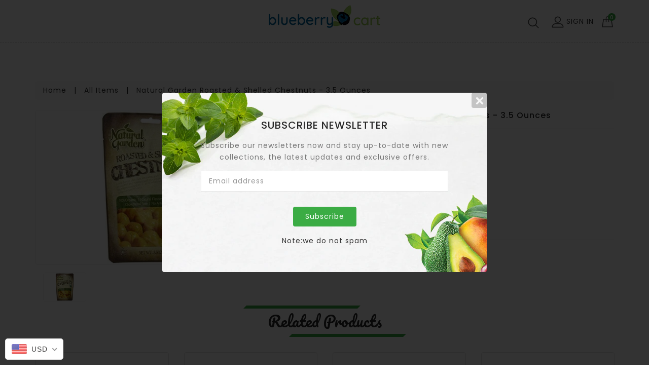

--- FILE ---
content_type: text/html; charset=utf-8
request_url: https://blueberrycart.com/products/natural-garden-roasted-shelled-chestnuts-3-5-ounces
body_size: 49738
content:
<!DOCTYPE html>
<!--[if lt IE 7]><html class="no-js lt-ie9 lt-ie8 lt-ie7" lang="en"> <![endif]-->
<!--[if IE 7]><html class="no-js lt-ie9 lt-ie8" lang="en"> <![endif]-->
<!--[if IE 8]><html class="no-js lt-ie9" lang="en"> <![endif]-->
<!--[if IE 9]><html class="ie9 no-js"> <![endif]-->
<!--[if (gt IE 9)|!(IE)]><!-->
<html class="no-js">
  <!--<![endif]-->
  <head>
    <!-- Basic page needs ================================================== -->
    <meta charset="utf-8" />
    <!--[if IE
      ]><meta http-equiv="X-UA-Compatible" content="IE=edge,chrome=1"
    /><![endif]-->

    
    <link
      rel="shortcut icon"
      href="//blueberrycart.com/cdn/shop/t/35/assets/favicon.png?v=173759071401297757421628536952"
      type="image/png"
    />
    

    <!-- Title and description ================================================== -->
    <title>
      Natural Garden Roasted &amp; Shelled Chestnuts - 3.5 Ounces &ndash; The Blueberry Cart
    </title>
    
    <!-- Social meta ================================================== -->
    

  <meta property="og:type" content="product">
  <meta property="og:title" content="Natural Garden Roasted &amp; Shelled Chestnuts - 3.5 Ounces">
  <meta property="og:url" content="https://blueberrycart.com/products/natural-garden-roasted-shelled-chestnuts-3-5-ounces">
  
  <meta property="og:image" content="http://blueberrycart.com/cdn/shop/products/X7V4j6C5lP_grande.jpg?v=1595730716">
  <meta property="og:image:secure_url" content="https://blueberrycart.com/cdn/shop/products/X7V4j6C5lP_grande.jpg?v=1595730716">
  
  <meta property="og:price:amount" content="2.79">
  <meta property="og:price:currency" content="USD">


<meta property="og:site_name" content="The Blueberry Cart">



<meta name="twitter:card" content="summary">




  <meta name="twitter:title" content="Natural Garden Roasted &amp; Shelled Chestnuts - 3.5 Ounces">
  <meta name="twitter:description" content="">
  <meta name="twitter:image" content="https://blueberrycart.com/cdn/shop/products/X7V4j6C5lP_medium.jpg?v=1595730716">
  <meta name="twitter:image:width" content="240">
  <meta name="twitter:image:height" content="240">


    <!-- Helpers ================================================== -->
    <link rel="canonical" href="https://blueberrycart.com/products/natural-garden-roasted-shelled-chestnuts-3-5-ounces" />
    <meta name="viewport" content="width=device-width,initial-scale=1" />
    <meta name="theme-color" content="#3bac44" />
    <script>
      window.simply = window.simply || {};
      window.cn = function (o) {
        return (
          'undefined' == typeof o || null == o || '' == o.toString().trim()
        );
      };
      window.cb = function (o) {
        if (o == 'true') {
          return true;
        } else {
          return false;
        }
      };
      //     window.dropdowncart_type = "click";
    </script>
    <!-- CSS ================================================== -->
    <link href="//blueberrycart.com/cdn/shop/t/35/assets/bootstrap.min.css?v=102160851808464328901628536958" rel="stylesheet" type="text/css" media="all" />
    <link href="//blueberrycart.com/cdn/shop/t/35/assets/timber.scss.css?v=13314195000883184371628536956" rel="stylesheet" type="text/css" media="all" />
    <link href="//blueberrycart.com/cdn/shop/t/35/assets/font-awesome.min.css?v=140533306961432629691628536957" rel="stylesheet" type="text/css" media="all" />
    <link href="//blueberrycart.com/cdn/shop/t/35/assets/material-design-iconic-font.min.css?v=8996130352833348591628536956" rel="stylesheet" type="text/css" media="all" />
    <link href="//blueberrycart.com/cdn/shop/t/35/assets/material-design-iconic-font.css?v=146025959603064133441628536956" rel="stylesheet" type="text/css" media="all" />
    <link href="//blueberrycart.com/cdn/shop/t/35/assets/animate.css?v=107502980827701580791628536956" rel="stylesheet" type="text/css" media="all" />
    <link href="//blueberrycart.com/cdn/shop/t/35/assets/style.css?v=28043868413536448641628536958" rel="stylesheet" type="text/css" media="all" />
    <link href="//blueberrycart.com/cdn/shop/t/35/assets/settings.css?v=133567418287332676031628536952" rel="stylesheet" type="text/css" media="all" />
    <link href="//blueberrycart.com/cdn/shop/t/35/assets/prettyPhoto.css?v=110363029850021328201628536956" rel="stylesheet" type="text/css" media="all" />
    <link href="//blueberrycart.com/cdn/shop/t/35/assets/slick.scss?v=158244937576883001951628536956" rel="stylesheet" type="text/css" media="all" />
    <link href="//blueberrycart.com/cdn/shop/t/35/assets/slick-theme.css?v=174867440334957552321628536956" rel="stylesheet" type="text/css" media="all" />

    
    <link
      href="https://fonts.googleapis.com/css?family=Poppins:400,500,600"
      rel="stylesheet"
    />
     
    <link
      href="https://fonts.googleapis.com/css?family=Poppins:400,500,600"
      rel="stylesheet"
    />
     
    <link
      href="https://fonts.googleapis.com/css?family=Poppins:400,500,600"
      rel="stylesheet"
    />
    

    <link
      href="https://fonts.googleapis.com/css?family=Karma"
      rel="stylesheet"
    />

    <link
      href="https://fonts.googleapis.com/css?family=Pacifico"
      rel="stylesheet"
    />

    <script src="//blueberrycart.com/cdn/shop/t/35/assets/bootstrap.min.js?v=73724390286584561281628536958" type="text/javascript"></script>

    <link href="//blueberrycart.com/cdn/shop/t/35/assets/simply.scss.css?v=179954187846793028261628536958" rel="stylesheet" type="text/css" media="all" />

    <!-- Header hook for plugins ================================================== -->
    <script>window.performance && window.performance.mark && window.performance.mark('shopify.content_for_header.start');</script><meta id="shopify-digital-wallet" name="shopify-digital-wallet" content="/27451129925/digital_wallets/dialog">
<meta name="shopify-checkout-api-token" content="6433e8e5c276ad1dbc480aa5e1e5b6b8">
<meta id="in-context-paypal-metadata" data-shop-id="27451129925" data-venmo-supported="true" data-environment="production" data-locale="en_US" data-paypal-v4="true" data-currency="USD">
<link rel="alternate" type="application/json+oembed" href="https://blueberrycart.com/products/natural-garden-roasted-shelled-chestnuts-3-5-ounces.oembed">
<script async="async" src="/checkouts/internal/preloads.js?locale=en-US"></script>
<script id="shopify-features" type="application/json">{"accessToken":"6433e8e5c276ad1dbc480aa5e1e5b6b8","betas":["rich-media-storefront-analytics"],"domain":"blueberrycart.com","predictiveSearch":true,"shopId":27451129925,"locale":"en"}</script>
<script>var Shopify = Shopify || {};
Shopify.shop = "theblueberrycart.myshopify.com";
Shopify.locale = "en";
Shopify.currency = {"active":"USD","rate":"1.0"};
Shopify.country = "US";
Shopify.theme = {"name":"blueberrycart\/master","id":120378818629,"schema_name":"Maxdino","schema_version":"4.1.1","theme_store_id":null,"role":"main"};
Shopify.theme.handle = "null";
Shopify.theme.style = {"id":null,"handle":null};
Shopify.cdnHost = "blueberrycart.com/cdn";
Shopify.routes = Shopify.routes || {};
Shopify.routes.root = "/";</script>
<script type="module">!function(o){(o.Shopify=o.Shopify||{}).modules=!0}(window);</script>
<script>!function(o){function n(){var o=[];function n(){o.push(Array.prototype.slice.apply(arguments))}return n.q=o,n}var t=o.Shopify=o.Shopify||{};t.loadFeatures=n(),t.autoloadFeatures=n()}(window);</script>
<script id="shop-js-analytics" type="application/json">{"pageType":"product"}</script>
<script defer="defer" async type="module" src="//blueberrycart.com/cdn/shopifycloud/shop-js/modules/v2/client.init-shop-cart-sync_BT-GjEfc.en.esm.js"></script>
<script defer="defer" async type="module" src="//blueberrycart.com/cdn/shopifycloud/shop-js/modules/v2/chunk.common_D58fp_Oc.esm.js"></script>
<script defer="defer" async type="module" src="//blueberrycart.com/cdn/shopifycloud/shop-js/modules/v2/chunk.modal_xMitdFEc.esm.js"></script>
<script type="module">
  await import("//blueberrycart.com/cdn/shopifycloud/shop-js/modules/v2/client.init-shop-cart-sync_BT-GjEfc.en.esm.js");
await import("//blueberrycart.com/cdn/shopifycloud/shop-js/modules/v2/chunk.common_D58fp_Oc.esm.js");
await import("//blueberrycart.com/cdn/shopifycloud/shop-js/modules/v2/chunk.modal_xMitdFEc.esm.js");

  window.Shopify.SignInWithShop?.initShopCartSync?.({"fedCMEnabled":true,"windoidEnabled":true});

</script>
<script>(function() {
  var isLoaded = false;
  function asyncLoad() {
    if (isLoaded) return;
    isLoaded = true;
    var urls = ["https:\/\/sp-seller.webkul.com\/js\/seller_profile_tag.js?shop=theblueberrycart.myshopify.com","https:\/\/sprt-mws-legacy-files.spur-i-t.com\/deliverydate\/source.js?mw_deliverydate_t=1594059940\u0026shop=theblueberrycart.myshopify.com","https:\/\/sp-seller.webkul.com\/js\/script_tags\/wk_shipping_calculate.js?shop=theblueberrycart.myshopify.com","https:\/\/sp-seller.webkul.com\/js\/customer_script.js?shop=theblueberrycart.myshopify.com","https:\/\/cdn-spurit.com\/all-apps\/checker-p.js?app_id=11\u0026shop=theblueberrycart.myshopify.com"];
    for (var i = 0; i < urls.length; i++) {
      var s = document.createElement('script');
      s.type = 'text/javascript';
      s.async = true;
      s.src = urls[i];
      var x = document.getElementsByTagName('script')[0];
      x.parentNode.insertBefore(s, x);
    }
  };
  if(window.attachEvent) {
    window.attachEvent('onload', asyncLoad);
  } else {
    window.addEventListener('load', asyncLoad, false);
  }
})();</script>
<script id="__st">var __st={"a":27451129925,"offset":-18000,"reqid":"667506c6-dc7c-4556-81cc-7e694615b97f-1769236866","pageurl":"blueberrycart.com\/products\/natural-garden-roasted-shelled-chestnuts-3-5-ounces","u":"af93b1b88a87","p":"product","rtyp":"product","rid":4521588850757};</script>
<script>window.ShopifyPaypalV4VisibilityTracking = true;</script>
<script id="captcha-bootstrap">!function(){'use strict';const t='contact',e='account',n='new_comment',o=[[t,t],['blogs',n],['comments',n],[t,'customer']],c=[[e,'customer_login'],[e,'guest_login'],[e,'recover_customer_password'],[e,'create_customer']],r=t=>t.map((([t,e])=>`form[action*='/${t}']:not([data-nocaptcha='true']) input[name='form_type'][value='${e}']`)).join(','),a=t=>()=>t?[...document.querySelectorAll(t)].map((t=>t.form)):[];function s(){const t=[...o],e=r(t);return a(e)}const i='password',u='form_key',d=['recaptcha-v3-token','g-recaptcha-response','h-captcha-response',i],f=()=>{try{return window.sessionStorage}catch{return}},m='__shopify_v',_=t=>t.elements[u];function p(t,e,n=!1){try{const o=window.sessionStorage,c=JSON.parse(o.getItem(e)),{data:r}=function(t){const{data:e,action:n}=t;return t[m]||n?{data:e,action:n}:{data:t,action:n}}(c);for(const[e,n]of Object.entries(r))t.elements[e]&&(t.elements[e].value=n);n&&o.removeItem(e)}catch(o){console.error('form repopulation failed',{error:o})}}const l='form_type',E='cptcha';function T(t){t.dataset[E]=!0}const w=window,h=w.document,L='Shopify',v='ce_forms',y='captcha';let A=!1;((t,e)=>{const n=(g='f06e6c50-85a8-45c8-87d0-21a2b65856fe',I='https://cdn.shopify.com/shopifycloud/storefront-forms-hcaptcha/ce_storefront_forms_captcha_hcaptcha.v1.5.2.iife.js',D={infoText:'Protected by hCaptcha',privacyText:'Privacy',termsText:'Terms'},(t,e,n)=>{const o=w[L][v],c=o.bindForm;if(c)return c(t,g,e,D).then(n);var r;o.q.push([[t,g,e,D],n]),r=I,A||(h.body.append(Object.assign(h.createElement('script'),{id:'captcha-provider',async:!0,src:r})),A=!0)});var g,I,D;w[L]=w[L]||{},w[L][v]=w[L][v]||{},w[L][v].q=[],w[L][y]=w[L][y]||{},w[L][y].protect=function(t,e){n(t,void 0,e),T(t)},Object.freeze(w[L][y]),function(t,e,n,w,h,L){const[v,y,A,g]=function(t,e,n){const i=e?o:[],u=t?c:[],d=[...i,...u],f=r(d),m=r(i),_=r(d.filter((([t,e])=>n.includes(e))));return[a(f),a(m),a(_),s()]}(w,h,L),I=t=>{const e=t.target;return e instanceof HTMLFormElement?e:e&&e.form},D=t=>v().includes(t);t.addEventListener('submit',(t=>{const e=I(t);if(!e)return;const n=D(e)&&!e.dataset.hcaptchaBound&&!e.dataset.recaptchaBound,o=_(e),c=g().includes(e)&&(!o||!o.value);(n||c)&&t.preventDefault(),c&&!n&&(function(t){try{if(!f())return;!function(t){const e=f();if(!e)return;const n=_(t);if(!n)return;const o=n.value;o&&e.removeItem(o)}(t);const e=Array.from(Array(32),(()=>Math.random().toString(36)[2])).join('');!function(t,e){_(t)||t.append(Object.assign(document.createElement('input'),{type:'hidden',name:u})),t.elements[u].value=e}(t,e),function(t,e){const n=f();if(!n)return;const o=[...t.querySelectorAll(`input[type='${i}']`)].map((({name:t})=>t)),c=[...d,...o],r={};for(const[a,s]of new FormData(t).entries())c.includes(a)||(r[a]=s);n.setItem(e,JSON.stringify({[m]:1,action:t.action,data:r}))}(t,e)}catch(e){console.error('failed to persist form',e)}}(e),e.submit())}));const S=(t,e)=>{t&&!t.dataset[E]&&(n(t,e.some((e=>e===t))),T(t))};for(const o of['focusin','change'])t.addEventListener(o,(t=>{const e=I(t);D(e)&&S(e,y())}));const B=e.get('form_key'),M=e.get(l),P=B&&M;t.addEventListener('DOMContentLoaded',(()=>{const t=y();if(P)for(const e of t)e.elements[l].value===M&&p(e,B);[...new Set([...A(),...v().filter((t=>'true'===t.dataset.shopifyCaptcha))])].forEach((e=>S(e,t)))}))}(h,new URLSearchParams(w.location.search),n,t,e,['guest_login'])})(!0,!0)}();</script>
<script integrity="sha256-4kQ18oKyAcykRKYeNunJcIwy7WH5gtpwJnB7kiuLZ1E=" data-source-attribution="shopify.loadfeatures" defer="defer" src="//blueberrycart.com/cdn/shopifycloud/storefront/assets/storefront/load_feature-a0a9edcb.js" crossorigin="anonymous"></script>
<script data-source-attribution="shopify.dynamic_checkout.dynamic.init">var Shopify=Shopify||{};Shopify.PaymentButton=Shopify.PaymentButton||{isStorefrontPortableWallets:!0,init:function(){window.Shopify.PaymentButton.init=function(){};var t=document.createElement("script");t.src="https://blueberrycart.com/cdn/shopifycloud/portable-wallets/latest/portable-wallets.en.js",t.type="module",document.head.appendChild(t)}};
</script>
<script data-source-attribution="shopify.dynamic_checkout.buyer_consent">
  function portableWalletsHideBuyerConsent(e){var t=document.getElementById("shopify-buyer-consent"),n=document.getElementById("shopify-subscription-policy-button");t&&n&&(t.classList.add("hidden"),t.setAttribute("aria-hidden","true"),n.removeEventListener("click",e))}function portableWalletsShowBuyerConsent(e){var t=document.getElementById("shopify-buyer-consent"),n=document.getElementById("shopify-subscription-policy-button");t&&n&&(t.classList.remove("hidden"),t.removeAttribute("aria-hidden"),n.addEventListener("click",e))}window.Shopify?.PaymentButton&&(window.Shopify.PaymentButton.hideBuyerConsent=portableWalletsHideBuyerConsent,window.Shopify.PaymentButton.showBuyerConsent=portableWalletsShowBuyerConsent);
</script>
<script data-source-attribution="shopify.dynamic_checkout.cart.bootstrap">document.addEventListener("DOMContentLoaded",(function(){function t(){return document.querySelector("shopify-accelerated-checkout-cart, shopify-accelerated-checkout")}if(t())Shopify.PaymentButton.init();else{new MutationObserver((function(e,n){t()&&(Shopify.PaymentButton.init(),n.disconnect())})).observe(document.body,{childList:!0,subtree:!0})}}));
</script>
<link id="shopify-accelerated-checkout-styles" rel="stylesheet" media="screen" href="https://blueberrycart.com/cdn/shopifycloud/portable-wallets/latest/accelerated-checkout-backwards-compat.css" crossorigin="anonymous">
<style id="shopify-accelerated-checkout-cart">
        #shopify-buyer-consent {
  margin-top: 1em;
  display: inline-block;
  width: 100%;
}

#shopify-buyer-consent.hidden {
  display: none;
}

#shopify-subscription-policy-button {
  background: none;
  border: none;
  padding: 0;
  text-decoration: underline;
  font-size: inherit;
  cursor: pointer;
}

#shopify-subscription-policy-button::before {
  box-shadow: none;
}

      </style>

<script>window.performance && window.performance.mark && window.performance.mark('shopify.content_for_header.end');</script>
<script>window.BOLD = window.BOLD || {};
    window.BOLD.common = window.BOLD.common || {};
    window.BOLD.common.Shopify = window.BOLD.common.Shopify || {};
    window.BOLD.common.Shopify.shop = {
      domain: 'blueberrycart.com',
      permanent_domain: 'theblueberrycart.myshopify.com',
      url: 'https://blueberrycart.com',
      secure_url: 'https://blueberrycart.com',
      money_format: "\u003cspan class=money\u003e${{amount}}\u003c\/span\u003e",
      currency: "USD"
    };
    window.BOLD.common.Shopify.customer = {
      id: null,
      tags: null,
    };
    window.BOLD.common.Shopify.cart = {"note":null,"attributes":{},"original_total_price":0,"total_price":0,"total_discount":0,"total_weight":0.0,"item_count":0,"items":[],"requires_shipping":false,"currency":"USD","items_subtotal_price":0,"cart_level_discount_applications":[],"checkout_charge_amount":0};
    window.BOLD.common.template = 'product';window.BOLD.common.Shopify.formatMoney = function(money, format) {
        function n(t, e) {
            return "undefined" == typeof t ? e : t
        }
        function r(t, e, r, i) {
            if (e = n(e, 2),
                r = n(r, ","),
                i = n(i, "."),
            isNaN(t) || null == t)
                return 0;
            t = (t / 100).toFixed(e);
            var o = t.split(".")
                , a = o[0].replace(/(\d)(?=(\d\d\d)+(?!\d))/g, "$1" + r)
                , s = o[1] ? i + o[1] : "";
            return a + s
        }
        "string" == typeof money && (money = money.replace(".", ""));
        var i = ""
            , o = /\{\{\s*(\w+)\s*\}\}/
            , a = format || window.BOLD.common.Shopify.shop.money_format || window.Shopify.money_format || "$ {{ amount }}";
        switch (a.match(o)[1]) {
            case "amount":
                i = r(money, 2, ",", ".");
                break;
            case "amount_no_decimals":
                i = r(money, 0, ",", ".");
                break;
            case "amount_with_comma_separator":
                i = r(money, 2, ".", ",");
                break;
            case "amount_no_decimals_with_comma_separator":
                i = r(money, 0, ".", ",");
                break;
            case "amount_with_space_separator":
                i = r(money, 2, " ", ",");
                break;
            case "amount_no_decimals_with_space_separator":
                i = r(money, 0, " ", ",");
                break;
            case "amount_with_apostrophe_separator":
                i = r(money, 2, "'", ".");
                break;
        }
        return a.replace(o, i);
    };
    window.BOLD.common.Shopify.saveProduct = function (handle, product) {
      if (typeof handle === 'string' && typeof window.BOLD.common.Shopify.products[handle] === 'undefined') {
        if (typeof product === 'number') {
          window.BOLD.common.Shopify.handles[product] = handle;
          product = { id: product };
        }
        window.BOLD.common.Shopify.products[handle] = product;
      }
    };
    window.BOLD.common.Shopify.saveVariant = function (variant_id, variant) {
      if (typeof variant_id === 'number' && typeof window.BOLD.common.Shopify.variants[variant_id] === 'undefined') {
        window.BOLD.common.Shopify.variants[variant_id] = variant;
      }
    };window.BOLD.common.Shopify.products = window.BOLD.common.Shopify.products || {};
    window.BOLD.common.Shopify.variants = window.BOLD.common.Shopify.variants || {};
    window.BOLD.common.Shopify.handles = window.BOLD.common.Shopify.handles || {};window.BOLD.common.Shopify.handle = "natural-garden-roasted-shelled-chestnuts-3-5-ounces"
window.BOLD.common.Shopify.saveProduct("natural-garden-roasted-shelled-chestnuts-3-5-ounces", 4521588850757);window.BOLD.common.Shopify.saveVariant(31746266890309, { product_id: 4521588850757, product_handle: "natural-garden-roasted-shelled-chestnuts-3-5-ounces", price: 279, group_id: '', csp_metafield: {}});window.BOLD.apps_installed = {} || {};window.BOLD.common.Shopify.saveProduct("natures-life-acidophilus-probiotic-pro-96-cranberry-crisp-liquid", 4505202065477);window.BOLD.common.Shopify.saveVariant(31721117220933, { product_id: 4505202065477, product_handle: "natures-life-acidophilus-probiotic-pro-96-cranberry-crisp-liquid", price: 1199, group_id: '', csp_metafield: {}});window.BOLD.common.Shopify.saveProduct("bauers-horseradish-mustard-1", 4496737206341);window.BOLD.common.Shopify.saveVariant(31704853282885, { product_id: 4496737206341, product_handle: "bauers-horseradish-mustard-1", price: 599, group_id: '', csp_metafield: {}});window.BOLD.common.Shopify.saveProduct("aubrey-organics-mens-stock-north-woods-scent-aftershave-lotion-4-ounces", 4505203343429);window.BOLD.common.Shopify.saveVariant(31721118695493, { product_id: 4505203343429, product_handle: "aubrey-organics-mens-stock-north-woods-scent-aftershave-lotion-4-ounces", price: 899, group_id: '', csp_metafield: {}});window.BOLD.common.Shopify.saveProduct("lifestyle-awareness-turmeric-slim-chai-20-tea-bags", 4521578922053);window.BOLD.common.Shopify.saveVariant(31746255323205, { product_id: 4521578922053, product_handle: "lifestyle-awareness-turmeric-slim-chai-20-tea-bags", price: 449, group_id: '', csp_metafield: {}});window.BOLD.common.Shopify.saveProduct("african-formula-elephant-balm", 4521569484869);window.BOLD.common.Shopify.saveVariant(31746243625029, { product_id: 4521569484869, product_handle: "african-formula-elephant-balm", price: 899, group_id: '', csp_metafield: {}});window.BOLD.common.Shopify.saveProduct("garden-of-life-wobenzym-n-joint-health-100-enteric-coated-tablets", 4533861711941);window.BOLD.common.Shopify.saveVariant(31769543442501, { product_id: 4533861711941, product_handle: "garden-of-life-wobenzym-n-joint-health-100-enteric-coated-tablets", price: 3999, group_id: '', csp_metafield: {}});window.BOLD.common.Shopify.saveProduct("international-harvest-hunza-golden-raisins-16-ounces", 4521574694981);window.BOLD.common.Shopify.saveVariant(31746250309701, { product_id: 4521574694981, product_handle: "international-harvest-hunza-golden-raisins-16-ounces", price: 939, group_id: '', csp_metafield: {}});window.BOLD.common.Shopify.saveProduct("mrs-meyers-clean-day-hand-soap-pumpkin-12-5-fluid-ounces", 4521581641797);window.BOLD.common.Shopify.saveVariant(31746258436165, { product_id: 4521581641797, product_handle: "mrs-meyers-clean-day-hand-soap-pumpkin-12-5-fluid-ounces", price: 469, group_id: '', csp_metafield: {}});window.BOLD.common.Shopify.saveProduct("heritage-store-honeysuckle-flower-water-4-fluid-ounces", 4521573515333);window.BOLD.common.Shopify.saveVariant(31746248769605, { product_id: 4521573515333, product_handle: "heritage-store-honeysuckle-flower-water-4-fluid-ounces", price: 549, group_id: '', csp_metafield: {}});window.BOLD.common.Shopify.saveProduct("ghiudem-sausage-2", 4496788324421);window.BOLD.common.Shopify.saveVariant(31704936480837, { product_id: 4496788324421, product_handle: "ghiudem-sausage-2", price: 465, group_id: '', csp_metafield: {}});window.BOLD.common.Shopify.saveProduct("fit-fresh-vitaminder-pill-case-stacker", 4521569058885);window.BOLD.common.Shopify.saveVariant(31746243330117, { product_id: 4521569058885, product_handle: "fit-fresh-vitaminder-pill-case-stacker", price: 559, group_id: '', csp_metafield: {}});window.BOLD.common.Shopify.saveProduct("life-flo-boswellia-cream-advanced-pain-relief-4-oz", 4533926428741);window.BOLD.common.Shopify.saveVariant(31769636831301, { product_id: 4533926428741, product_handle: "life-flo-boswellia-cream-advanced-pain-relief-4-oz", price: 1499, group_id: '', csp_metafield: {}});window.BOLD.common.Shopify.saveProduct("wallys-natural-organic-body-oil-roll-on-2-oz", 4533909487685);window.BOLD.common.Shopify.saveVariant(31769615073349, { product_id: 4533909487685, product_handle: "wallys-natural-organic-body-oil-roll-on-2-oz", price: 999, group_id: '', csp_metafield: {}});window.BOLD.common.Shopify.saveProduct("beard-balm-1-5-oz", 4534354313285);window.BOLD.common.Shopify.saveVariant(31770641432645, { product_id: 4534354313285, product_handle: "beard-balm-1-5-oz", price: 1099, group_id: '', csp_metafield: {}});window.BOLD.common.Shopify.saveProduct("forces-of-nature-h-balm-control-extra-strength-11-ml", 4534316630085);window.BOLD.common.Shopify.saveVariant(31770559447109, { product_id: 4534316630085, product_handle: "forces-of-nature-h-balm-control-extra-strength-11-ml", price: 2999, group_id: '', csp_metafield: {}});window.BOLD.common.Shopify.saveProduct("home-health-herbal-magic-roll-on-deodorant-jasmine-scent-3-oz", 4533863186501);window.BOLD.common.Shopify.saveVariant(31769546096709, { product_id: 4533863186501, product_handle: "home-health-herbal-magic-roll-on-deodorant-jasmine-scent-3-oz", price: 699, group_id: '', csp_metafield: {}});window.BOLD.common.Shopify.saveProduct("earth-science-liken-plant-herbal-scent-deodorant-2-45-oz", 4533759475781);window.BOLD.common.Shopify.saveVariant(31769369739333, { product_id: 4533759475781, product_handle: "earth-science-liken-plant-herbal-scent-deodorant-2-45-oz", price: 699, group_id: '', csp_metafield: {}});window.BOLD.common.Shopify.saveProduct("new-chapter-booster-powder-fermented-black-seed-1-9-ounces", 4521584984133);window.BOLD.common.Shopify.saveVariant(31746262302789, { product_id: 4521584984133, product_handle: "new-chapter-booster-powder-fermented-black-seed-1-9-ounces", price: 3699, group_id: '', csp_metafield: {}});window.BOLD.common.Shopify.saveProduct("hylands-4kids-canker-sore-soothing-dots-50-count", 4521572728901);window.BOLD.common.Shopify.saveVariant(31746248081477, { product_id: 4521572728901, product_handle: "hylands-4kids-canker-sore-soothing-dots-50-count", price: 899, group_id: '', csp_metafield: {}});window.BOLD.common.Shopify.saveProduct("bio-kinetics-organic-sprouted-oat-baby-cereal-7-ounces", 4505204588613);window.BOLD.common.Shopify.saveVariant(31721119842373, { product_id: 4505204588613, product_handle: "bio-kinetics-organic-sprouted-oat-baby-cereal-7-ounces", price: 569, group_id: '', csp_metafield: {}});window.BOLD.common.Shopify.saveProduct("kofinaki-feta-cheese-1-pound", 4483527540805);window.BOLD.common.Shopify.saveVariant(31670895575109, { product_id: 4483527540805, product_handle: "kofinaki-feta-cheese-1-pound", price: 1199, group_id: '', csp_metafield: {}});window.BOLD.common.Shopify.saveProduct("natures-plus-hempceutix-pure-hemp-oil-250-1-7-oz", 6660782686277);window.BOLD.common.Shopify.saveVariant(39611479130181, { product_id: 6660782686277, product_handle: "natures-plus-hempceutix-pure-hemp-oil-250-1-7-oz", price: 1499, group_id: '', csp_metafield: {}});window.BOLD.common.Shopify.saveProduct("natures-plus-hempceutix-complete-5-mg-phytocannabinoids-60-vegetarian-capsules", 6660684644421);window.BOLD.common.Shopify.saveVariant(39611030339653, { product_id: 6660684644421, product_handle: "natures-plus-hempceutix-complete-5-mg-phytocannabinoids-60-vegetarian-capsules", price: 3099, group_id: '', csp_metafield: {}});window.BOLD.common.Shopify.saveProduct("crostata", 6644580515909);window.BOLD.common.Shopify.saveVariant(39553002242117, { product_id: 6644580515909, product_handle: "crostata", price: 513, group_id: '', csp_metafield: {}});window.BOLD.common.Shopify.saveProduct("himalyan-pink-salt", 6644580876357);window.BOLD.common.Shopify.saveVariant(39553003880517, { product_id: 6644580876357, product_handle: "himalyan-pink-salt", price: 513, group_id: '', csp_metafield: {}});window.BOLD.common.Shopify.saveProduct("darbo-garden-strawberry-jam", 6644567965765);window.BOLD.common.Shopify.saveVariant(39552933036101, { product_id: 6644567965765, product_handle: "darbo-garden-strawberry-jam", price: 450, group_id: '', csp_metafield: {}});window.BOLD.common.Shopify.saveProduct("chips-ahoy-chewy-cookies-soft-brownie-filled-9-5-ounces", 4496926015557);window.BOLD.common.Shopify.saveVariant(31705232703557, { product_id: 4496926015557, product_handle: "chips-ahoy-chewy-cookies-soft-brownie-filled-9-5-ounces", price: 379, group_id: '', csp_metafield: {}});window.BOLD.common.Shopify.saveProduct("schmidts-vanilla-chai-tooth-mouth-paste-4-7-ounces", 4496927096901);window.BOLD.common.Shopify.saveVariant(31705233752133, { product_id: 4496927096901, product_handle: "schmidts-vanilla-chai-tooth-mouth-paste-4-7-ounces", price: 699, group_id: '', csp_metafield: {}});window.BOLD.common.Shopify.saveProduct("natralia-eczema-psoriasis-wash-shampoo-non-steroidal-7-oz", 4534356508741);window.BOLD.common.Shopify.saveVariant(31770645626949, { product_id: 4534356508741, product_handle: "natralia-eczema-psoriasis-wash-shampoo-non-steroidal-7-oz", price: 1299, group_id: '', csp_metafield: {}});window.BOLD.common.Shopify.saveProduct("green-earth-botanicals-cbd-muscle-gel-500-mg-4-oz", 4534333931589);window.BOLD.common.Shopify.saveVariant(31770597457989, { product_id: 4534333931589, product_handle: "green-earth-botanicals-cbd-muscle-gel-500-mg-4-oz", price: 4499, group_id: '', csp_metafield: {}});window.BOLD.common.Shopify.saveProduct("only-natural-maca-pure-1400-mg-60-vegetarian-capsules", 4534166749253);window.BOLD.common.Shopify.saveVariant(31770157416517, { product_id: 4534166749253, product_handle: "only-natural-maca-pure-1400-mg-60-vegetarian-capsules", price: 1599, group_id: '', csp_metafield: {}});window.BOLD.common.Shopify.saveProduct("theraneem-naturals-neem-oil-rosemary-peppermint-1-oz", 4533956968517);window.BOLD.common.Shopify.saveVariant(31769684738117, { product_id: 4533956968517, product_handle: "theraneem-naturals-neem-oil-rosemary-peppermint-1-oz", price: 1299, group_id: '', csp_metafield: {}});window.BOLD.common.Shopify.saveProduct("al-riyan-organic-neem-herbal-toothpaste-7-5-oz", 4533921415237);window.BOLD.common.Shopify.saveVariant(31769630736453, { product_id: 4533921415237, product_handle: "al-riyan-organic-neem-herbal-toothpaste-7-5-oz", price: 799, group_id: '', csp_metafield: {}});window.BOLD.common.Shopify.saveProduct("simplers-botanicals-jasmine-absolute-jasminum-grandiflorum-0-17-oz", 4533912436805);window.BOLD.common.Shopify.saveVariant(31769619038277, { product_id: 4533912436805, product_handle: "simplers-botanicals-jasmine-absolute-jasminum-grandiflorum-0-17-oz", price: 3299, group_id: '', csp_metafield: {}});window.BOLD.common.Shopify.saveProduct("olivie-dermapsoria-formula-from-organic-desert-olive-trees-500-mg-80-vegetal-capsules", 4533910798405);window.BOLD.common.Shopify.saveVariant(31769616908357, { product_id: 4533910798405, product_handle: "olivie-dermapsoria-formula-from-organic-desert-olive-trees-500-mg-80-vegetal-capsules", price: 3499, group_id: '', csp_metafield: {}});window.BOLD.common.Shopify.saveProduct("vibrant-health-vibrant-cleanse-24-servings-12-7-oz", 4533765472325);window.BOLD.common.Shopify.saveVariant(31769379373125, { product_id: 4533765472325, product_handle: "vibrant-health-vibrant-cleanse-24-servings-12-7-oz", price: 4499, group_id: '', csp_metafield: {}});window.BOLD.common.Shopify.saveProduct("flora-pumpkin-oil-cold-pressed-refined-8-5-oz-note-need-to-be-refrigerated", 4533762097221);window.BOLD.common.Shopify.saveVariant(31769373835333, { product_id: 4533762097221, product_handle: "flora-pumpkin-oil-cold-pressed-refined-8-5-oz-note-need-to-be-refrigerated", price: 2599, group_id: '', csp_metafield: {}});window.BOLD.common.Shopify.saveProduct("natrol-kava-kava-200-mg-dietary-supplement-30-capsules", 4533745221701);window.BOLD.common.Shopify.saveVariant(31769350078533, { product_id: 4533745221701, product_handle: "natrol-kava-kava-200-mg-dietary-supplement-30-capsules", price: 999, group_id: '', csp_metafield: {}});window.BOLD.common.Shopify.saveProduct("lifestyle-awareness-turmeric-slim-chai-20-tea-bags-1", 4521590554693);window.BOLD.common.Shopify.saveVariant(31746269020229, { product_id: 4521590554693, product_handle: "lifestyle-awareness-turmeric-slim-chai-20-tea-bags-1", price: 449, group_id: '', csp_metafield: {}});window.BOLD.common.Shopify.saveProduct("magnesium-malate-powder-natures-life-360-grams", 4521580429381);window.BOLD.common.Shopify.saveVariant(31746257092677, { product_id: 4521580429381, product_handle: "magnesium-malate-powder-natures-life-360-grams", price: 1899, group_id: '', csp_metafield: {}});window.BOLD.common.Shopify.saveProduct("heritage-store-psoriasis-cream-4-ounces", 4521571188805);window.BOLD.common.Shopify.saveVariant(31746245558341, { product_id: 4521571188805, product_handle: "heritage-store-psoriasis-cream-4-ounces", price: 1819, group_id: '', csp_metafield: {}});window.BOLD.common.Shopify.saveProduct("smoked-kashkaval-1", 4496743235653);window.BOLD.common.Shopify.saveVariant(31704861343813, { product_id: 4496743235653, product_handle: "smoked-kashkaval-1", price: 999, group_id: '', csp_metafield: {}});window.BOLD.common.Shopify.saveProduct("veal-cutlets-1", 4496742744133);window.BOLD.common.Shopify.saveVariant(31704860819525, { product_id: 4496742744133, product_handle: "veal-cutlets-1", price: 400, group_id: '', csp_metafield: {}});window.BOLD.common.Shopify.saveProduct("homemade-smoked-speck-1", 4496742219845);window.BOLD.common.Shopify.saveVariant(31704860328005, { product_id: 4496742219845, product_handle: "homemade-smoked-speck-1", price: 1899, group_id: '', csp_metafield: {}});window.BOLD.common.Shopify.saveProduct("zion-health-claydry-deodrant-bergamot-rose-bold-2-8-oz", 6660795957317);window.BOLD.common.Shopify.saveVariant(39611523235909, { product_id: 6660795957317, product_handle: "zion-health-claydry-deodrant-bergamot-rose-bold-2-8-oz", price: 899, group_id: '', csp_metafield: {}});window.BOLD.common.Shopify.saveProduct("natures-plus-ultra-sugar-control-ultimate-dieters-companion-60-tablets", 6660772626501);window.BOLD.common.Shopify.saveVariant(39611455078469, { product_id: 6660772626501, product_handle: "natures-plus-ultra-sugar-control-ultimate-dieters-companion-60-tablets", price: 2499, group_id: '', csp_metafield: {}});window.BOLD.common.Shopify.saveProduct("now-foods-frankincense-oil-1-oz", 6660764893253);window.BOLD.common.Shopify.saveVariant(39611444953157, { product_id: 6660764893253, product_handle: "now-foods-frankincense-oil-1-oz", price: 2199, group_id: '', csp_metafield: {}});window.BOLD.common.Shopify.saveProduct("garden-of-life-dr-formulated-cbd-pet-peanut-butter-flavor-20-mg-1-oz", 6660733927493);window.BOLD.common.Shopify.saveVariant(39611317846085, { product_id: 6660733927493, product_handle: "garden-of-life-dr-formulated-cbd-pet-peanut-butter-flavor-20-mg-1-oz", price: 3899, group_id: '', csp_metafield: {}});window.BOLD.common.Shopify.saveProduct("mad-hippie-advanced-skin-care-vitamin-c-serum-1-02-oz", 6660717936709);window.BOLD.common.Shopify.saveVariant(39611202437189, { product_id: 6660717936709, product_handle: "mad-hippie-advanced-skin-care-vitamin-c-serum-1-02-oz", price: 2999, group_id: '', csp_metafield: {}});window.BOLD.common.Shopify.saveProduct("mad-hippie-antioxidant-facial-oil-1-oz", 6660701814853);window.BOLD.common.Shopify.saveVariant(39611090206789, { product_id: 6660701814853, product_handle: "mad-hippie-antioxidant-facial-oil-1-oz", price: 2199, group_id: '', csp_metafield: {}});window.BOLD.common.Shopify.metafields = window.BOLD.common.Shopify.metafields || {};window.BOLD.common.Shopify.metafields["bold_rp"] = {"recurring_type":2};window.BOLD.common.Shopify.metafields["bold_csp_defaults"] = {};</script>

<!--[if lt IE 9]>
<script src="//cdnjs.cloudflare.com/ajax/libs/html5shiv/3.7.2/html5shiv.min.js" type="text/javascript"></script>
<script src="//blueberrycart.com/cdn/shop/t/35/assets/respond.min.js?v=52248677837542619231628536956" type="text/javascript"></script>
<link href="//blueberrycart.com/cdn/shop/t/35/assets/respond-proxy.html" id="respond-proxy" rel="respond-proxy" />
<link href="//blueberrycart.com/search?q=c5d9f6a0cdf6071b790fb8aea59ba187" id="respond-redirect" rel="respond-redirect" />
<script src="//blueberrycart.com/search?q=c5d9f6a0cdf6071b790fb8aea59ba187" type="text/javascript"></script>
<![endif]-->


    <script src="//blueberrycart.com/cdn/shop/t/35/assets/header.js?v=46800480770296327591628536964" type="text/javascript"></script>

    

    <!-- HYPERLOCAL MARKETPLACE ================================================== -->
      
    <!-- <script type="text/javascript" src="https://sp-seller.webkul.com/js/hyperlocal_mp.js"></script> -->
    <script src="//blueberrycart.com/cdn/shop/t/35/assets/hyperlocal_mp.js?v=16393415919716994491628536957" type="text/javascript"></script>
    <script>
      var hyperlocal_active = 1;
      var no_seller_found = "No Seller Available!";
      var seller_not_deliver = "<b>NOTE : </b>Seller do not deliver this product at your location.";
      var add_location_btn = "Add Location";
      var delv_location_req = "<b>NOTE : </b>Delivery location is required.";
      var product_unavailable = "Product unavailable";
    </script>

      
    <script
      type="text/javascript"
      src="https://ws.sharethis.com/button/buttons.js"
    ></script>
    <script type="text/javascript">
      stLight.options({
        publisher: '4a467312-eb52-4e56-a80a-d5930e0afac4',
        doNotHash: false,
        doNotCopy: false,
        hashAddressBar: false,
      });
    </script>
     
    <script>
      /* loader */
      $(document).ready(function () {
        var o = $('#page-preloader');
        if (o.length > 0) {
          $(window).on('load', function () {
            $('#page-preloader').removeClass('visible');
          });
        }
      });
    </script>

    <script>
      $(document).ready(function () {
        if ($(document).width() >= 992) {
          $(window).scroll(function () {
            if ($(this).scrollTop() > 165) {
              // $('.snavb').addClass('fixed fadeInDown animated');
              $('#header-landing').addClass('fixed fadeInDown animated');

              // $('.site-nav').addClass('hidden');

              // $('.snavb .update-location').removeClass('hidden');
              // $('.snavb .hlogo').removeClass('hidden');
              // $('.snavb .rightac').removeClass('hidden');
            } else {
              // $('.snavb').removeClass('fixed fadeInDown animated');
              $('#header-landing').removeClass('fixed fadeInDown animated');
              // $('.site-nav').removeClass('hidden');

              // $('.snavb .update-location').addClass('hidden');
              // $('.snavb .hlogo').addClass('hidden');
              // $('.snavb .rightac').addClass('hidden');
            }
          });
        }
      });
    </script>
  
<script>
window.mlvedaShopCurrency = "USD";
window.shopCurrency = "USD";
window.supported_currencies = "USD CAD GBP EUR AUD INR JPY";
</script><!-- BEGIN app block: shopify://apps/beast-currency-converter/blocks/doubly/267afa86-a419-4d5b-a61b-556038e7294d -->


	<script>
		var DoublyGlobalCurrency, catchXHR = true, bccAppVersion = 1;
       	var DoublyGlobal = {
			theme : 'flags_theme',
			spanClass : 'money',
			cookieName : '_g1625436005',
			ratesUrl :  'https://init.grizzlyapps.com/9e32c84f0db4f7b1eb40c32bdb0bdea9',
			geoUrl : 'https://currency.grizzlyapps.com/83d400c612f9a099fab8f76dcab73a48',
			shopCurrency : 'USD',
            allowedCurrencies : '["USD","EUR","GBP","CAD","AUD"]',
			countriesJSON : '[]',
			currencyMessage : 'All orders are processed in USD. While the content of your cart is currently displayed in <span class="selected-currency"></span>, you will checkout using USD at the most current exchange rate.',
            currencyFormat : 'money_with_currency_format',
			euroFormat : 'amount',
            removeDecimals : 0,
            roundDecimals : 0,
            roundTo : '99',
            autoSwitch : 0,
			showPriceOnHover : 0,
            showCurrencyMessage : false,
			hideConverter : '',
			forceJqueryLoad : false,
			beeketing : true,
			themeScript : '',
			customerScriptBefore : '',
			customerScriptAfter : '',
			debug: false
		};

		<!-- inline script: fixes + various plugin js functions -->
		DoublyGlobal.themeScript = "if(DoublyGlobal.debug) debugger;dbGenericFixes=true; \/* hide generic *\/ if(window.location.href.indexOf('\/checkouts') != -1 || window.location.href.indexOf('\/password') != -1 || window.location.href.indexOf('\/orders') != -1) { const doublyStylesHide = document.createElement('style'); doublyStylesHide.textContent = ` .doubly-float, .doubly-wrapper { display:none !important; } `; document.head.appendChild(doublyStylesHide); } \/* generic code to add money, message, convert with retry *\/ function genericConvert(){ if (typeof doublyAddMessage !== 'undefined') doublyAddMessage(); if (typeof doublyAddMoney !== 'undefined') doublyAddMoney(); DoublyCurrency.convertAll(); initExtraFeatures(); } window.doublyChangeEvent = function(e) { var numRetries = (typeof doublyIntervalTries !== 'undefined' ? doublyIntervalTries : 6); var timeout = (typeof doublyIntervalTime !== 'undefined' ? doublyIntervalTime : 400); clearInterval(window.doublyInterval); \/* quick convert *\/ setTimeout(genericConvert, 50); \/* retry *\/ window.doublyInterval = setInterval(function() { try{ genericConvert(); } catch (e) { clearInterval(window.doublyInterval); } if (numRetries-- <= 0) clearInterval(window.doublyInterval); }, timeout); }; \/* bind events *\/ ['mouseup', 'change', 'input', 'scroll'].forEach(function(event) { document.removeEventListener(event, doublyChangeEvent); document.addEventListener(event, doublyChangeEvent); }); \/* for ajax cart *\/ jQueryGrizzly(document).unbind('ajaxComplete.doublyGenericFix'); jQueryGrizzly(document).bind('ajaxComplete.doublyGenericFix', doublyChangeEvent);";
                    DoublyGlobal.initNiceSelect = function(){
                        !function(e) {
                            e.fn.niceSelect = function() {
                                this.each(function() {
                                    var s = e(this);
                                    var t = s.next()
                                    , n = s.find('option')
                                    , a = s.find('option:selected');
                                    t.find('.current').html('<span class="flags flags-' + a.data('country') + '"></span> &nbsp;' + a.data('display') || a.text());
                                }),
                                e(document).off('.nice_select'),
                                e(document).on('click.nice_select', '.doubly-nice-select.doubly-nice-select', function(s) {
                                    var t = e(this);
                                    e('.doubly-nice-select').not(t).removeClass('open'),
                                    t.toggleClass('open'),
                                    t.hasClass('open') ? (t.find('.option'),
                                    t.find('.focus').removeClass('focus'),
                                    t.find('.selected').addClass('focus')) : t.focus()
                                }),
                                e(document).on('click.nice_select', function(s) {
                                    0 === e(s.target).closest('.doubly-nice-select').length && e('.doubly-nice-select').removeClass('open').find('.option')
                                }),
                                e(document).on('click.nice_select', '.doubly-nice-select .option', function(s) {
                                    var t = e(this);
                                    e('.doubly-nice-select').each(function() {
                                        var s = e(this).find('.option[data-value="' + t.data('value') + '"]')
                                        , n = s.closest('.doubly-nice-select');
                                        n.find('.selected').removeClass('selected'),
                                        s.addClass('selected');
                                        var a = '<span class="flags flags-' + s.data('country') + '"></span> &nbsp;' + s.data('display') || s.text();
                                        n.find('.current').html(a),
                                        n.prev('select').val(s.data('value')).trigger('change')
                                    })
                                }),
                                e(document).on('keydown.nice_select', '.doubly-nice-select', function(s) {
                                    var t = e(this)
                                    , n = e(t.find('.focus') || t.find('.list .option.selected'));
                                    if (32 == s.keyCode || 13 == s.keyCode)
                                        return t.hasClass('open') ? n.trigger('click') : t.trigger('click'),
                                        !1;
                                    if (40 == s.keyCode)
                                        return t.hasClass('open') ? n.next().length > 0 && (t.find('.focus').removeClass('focus'),
                                        n.next().addClass('focus')) : t.trigger('click'),
                                        !1;
                                    if (38 == s.keyCode)
                                        return t.hasClass('open') ? n.prev().length > 0 && (t.find('.focus').removeClass('focus'),
                                        n.prev().addClass('focus')) : t.trigger('click'),
                                        !1;
                                    if (27 == s.keyCode)
                                        t.hasClass('open') && t.trigger('click');
                                    else if (9 == s.keyCode && t.hasClass('open'))
                                        return !1
                                })
                            }
                        }(jQueryGrizzly);
                    };
                DoublyGlobal.addSelect = function(){
                    /* add select in select wrapper or body */  
                    if (jQueryGrizzly('.doubly-wrapper').length>0) { 
                        var doublyWrapper = '.doubly-wrapper';
                    } else if (jQueryGrizzly('.doubly-float').length==0) {
                        var doublyWrapper = '.doubly-float';
                        jQueryGrizzly('body').append('<div class="doubly-float"></div>');
                    }
                    document.querySelectorAll(doublyWrapper).forEach(function(el) {
                        el.insertAdjacentHTML('afterbegin', '<select class="currency-switcher right" name="doubly-currencies"><option value="USD" data-country="United-States" data-currency-symbol="&#36;" data-display="USD">US Dollar</option><option value="EUR" data-country="European-Union" data-currency-symbol="&#8364;" data-display="EUR">Euro</option><option value="GBP" data-country="United-Kingdom" data-currency-symbol="&#163;" data-display="GBP">British Pound Sterling</option><option value="CAD" data-country="Canada" data-currency-symbol="&#36;" data-display="CAD">Canadian Dollar</option><option value="AUD" data-country="Australia" data-currency-symbol="&#36;" data-display="AUD">Australian Dollar</option></select> <div class="doubly-nice-select currency-switcher right" data-nosnippet> <span class="current notranslate"></span> <ul class="list"> <li class="option notranslate" data-value="USD" data-country="United-States" data-currency-symbol="&#36;" data-display="USD"><span class="flags flags-United-States"></span> &nbsp;US Dollar</li><li class="option notranslate" data-value="EUR" data-country="European-Union" data-currency-symbol="&#8364;" data-display="EUR"><span class="flags flags-European-Union"></span> &nbsp;Euro</li><li class="option notranslate" data-value="GBP" data-country="United-Kingdom" data-currency-symbol="&#163;" data-display="GBP"><span class="flags flags-United-Kingdom"></span> &nbsp;British Pound Sterling</li><li class="option notranslate" data-value="CAD" data-country="Canada" data-currency-symbol="&#36;" data-display="CAD"><span class="flags flags-Canada"></span> &nbsp;Canadian Dollar</li><li class="option notranslate" data-value="AUD" data-country="Australia" data-currency-symbol="&#36;" data-display="AUD"><span class="flags flags-Australia"></span> &nbsp;Australian Dollar</li> </ul> </div>');
                    });
                }
		var bbb = "";
	</script>
	
	
	<!-- inline styles -->
	<style> 
		
		.flags{background-image:url("https://cdn.shopify.com/extensions/01997e3d-dbe8-7f57-a70f-4120f12c2b07/currency-54/assets/currency-flags.png")}
		.flags-small{background-image:url("https://cdn.shopify.com/extensions/01997e3d-dbe8-7f57-a70f-4120f12c2b07/currency-54/assets/currency-flags-small.png")}
		select.currency-switcher{display:none}.doubly-nice-select{-webkit-tap-highlight-color:transparent;background-color:#fff;border-radius:5px;border:1px solid #e8e8e8;box-sizing:border-box;cursor:pointer;display:block;float:left;font-family:"Helvetica Neue",Arial;font-size:14px;font-weight:400;height:42px;line-height:40px;outline:0;padding-left:12px;padding-right:30px;position:relative;text-align:left!important;transition:none;/*transition:all .2s ease-in-out;*/-webkit-user-select:none;-moz-user-select:none;-ms-user-select:none;user-select:none;white-space:nowrap;width:auto}.doubly-nice-select:hover{border-color:#dbdbdb}.doubly-nice-select.open,.doubly-nice-select:active,.doubly-nice-select:focus{border-color:#88bfff}.doubly-nice-select:after{border-bottom:2px solid #999;border-right:2px solid #999;content:"";display:block;height:5px;box-sizing:content-box;pointer-events:none;position:absolute;right:14px;top:16px;-webkit-transform-origin:66% 66%;transform-origin:66% 66%;-webkit-transform:rotate(45deg);transform:rotate(45deg);transition:transform .15s ease-in-out;width:5px}.doubly-nice-select.open:after{-webkit-transform:rotate(-135deg);transform:rotate(-135deg)}.doubly-nice-select.open .list{opacity:1;pointer-events:auto;-webkit-transform:scale(1) translateY(0);transform:scale(1) translateY(0); z-index:1000000 !important;}.doubly-nice-select.disabled{border-color:#ededed;color:#999;pointer-events:none}.doubly-nice-select.disabled:after{border-color:#ccc}.doubly-nice-select.wide{width:100%}.doubly-nice-select.wide .list{left:0!important;right:0!important}.doubly-nice-select.right{float:right}.doubly-nice-select.right .list{left:auto;right:0}.doubly-nice-select.small{font-size:12px;height:36px;line-height:34px}.doubly-nice-select.small:after{height:4px;width:4px}.flags-Afghanistan,.flags-Albania,.flags-Algeria,.flags-Andorra,.flags-Angola,.flags-Antigua-and-Barbuda,.flags-Argentina,.flags-Armenia,.flags-Aruba,.flags-Australia,.flags-Austria,.flags-Azerbaijan,.flags-Bahamas,.flags-Bahrain,.flags-Bangladesh,.flags-Barbados,.flags-Belarus,.flags-Belgium,.flags-Belize,.flags-Benin,.flags-Bermuda,.flags-Bhutan,.flags-Bitcoin,.flags-Bolivia,.flags-Bosnia-and-Herzegovina,.flags-Botswana,.flags-Brazil,.flags-Brunei,.flags-Bulgaria,.flags-Burkina-Faso,.flags-Burundi,.flags-Cambodia,.flags-Cameroon,.flags-Canada,.flags-Cape-Verde,.flags-Cayman-Islands,.flags-Central-African-Republic,.flags-Chad,.flags-Chile,.flags-China,.flags-Colombia,.flags-Comoros,.flags-Congo-Democratic,.flags-Congo-Republic,.flags-Costa-Rica,.flags-Cote-d_Ivoire,.flags-Croatia,.flags-Cuba,.flags-Curacao,.flags-Cyprus,.flags-Czech-Republic,.flags-Denmark,.flags-Djibouti,.flags-Dominica,.flags-Dominican-Republic,.flags-East-Timor,.flags-Ecuador,.flags-Egypt,.flags-El-Salvador,.flags-Equatorial-Guinea,.flags-Eritrea,.flags-Estonia,.flags-Ethiopia,.flags-European-Union,.flags-Falkland-Islands,.flags-Fiji,.flags-Finland,.flags-France,.flags-Gabon,.flags-Gambia,.flags-Georgia,.flags-Germany,.flags-Ghana,.flags-Gibraltar,.flags-Grecee,.flags-Grenada,.flags-Guatemala,.flags-Guernsey,.flags-Guinea,.flags-Guinea-Bissau,.flags-Guyana,.flags-Haiti,.flags-Honduras,.flags-Hong-Kong,.flags-Hungary,.flags-IMF,.flags-Iceland,.flags-India,.flags-Indonesia,.flags-Iran,.flags-Iraq,.flags-Ireland,.flags-Isle-of-Man,.flags-Israel,.flags-Italy,.flags-Jamaica,.flags-Japan,.flags-Jersey,.flags-Jordan,.flags-Kazakhstan,.flags-Kenya,.flags-Korea-North,.flags-Korea-South,.flags-Kosovo,.flags-Kuwait,.flags-Kyrgyzstan,.flags-Laos,.flags-Latvia,.flags-Lebanon,.flags-Lesotho,.flags-Liberia,.flags-Libya,.flags-Liechtenstein,.flags-Lithuania,.flags-Luxembourg,.flags-Macao,.flags-Macedonia,.flags-Madagascar,.flags-Malawi,.flags-Malaysia,.flags-Maldives,.flags-Mali,.flags-Malta,.flags-Marshall-Islands,.flags-Mauritania,.flags-Mauritius,.flags-Mexico,.flags-Micronesia-_Federated_,.flags-Moldova,.flags-Monaco,.flags-Mongolia,.flags-Montenegro,.flags-Morocco,.flags-Mozambique,.flags-Myanmar,.flags-Namibia,.flags-Nauru,.flags-Nepal,.flags-Netherlands,.flags-New-Zealand,.flags-Nicaragua,.flags-Niger,.flags-Nigeria,.flags-Norway,.flags-Oman,.flags-Pakistan,.flags-Palau,.flags-Panama,.flags-Papua-New-Guinea,.flags-Paraguay,.flags-Peru,.flags-Philippines,.flags-Poland,.flags-Portugal,.flags-Qatar,.flags-Romania,.flags-Russia,.flags-Rwanda,.flags-Saint-Helena,.flags-Saint-Kitts-and-Nevis,.flags-Saint-Lucia,.flags-Saint-Vincent-and-the-Grenadines,.flags-Samoa,.flags-San-Marino,.flags-Sao-Tome-and-Principe,.flags-Saudi-Arabia,.flags-Seborga,.flags-Senegal,.flags-Serbia,.flags-Seychelles,.flags-Sierra-Leone,.flags-Singapore,.flags-Slovakia,.flags-Slovenia,.flags-Solomon-Islands,.flags-Somalia,.flags-South-Africa,.flags-South-Sudan,.flags-Spain,.flags-Sri-Lanka,.flags-Sudan,.flags-Suriname,.flags-Swaziland,.flags-Sweden,.flags-Switzerland,.flags-Syria,.flags-Taiwan,.flags-Tajikistan,.flags-Tanzania,.flags-Thailand,.flags-Togo,.flags-Tonga,.flags-Trinidad-and-Tobago,.flags-Tunisia,.flags-Turkey,.flags-Turkmenistan,.flags-Tuvalu,.flags-Uganda,.flags-Ukraine,.flags-United-Arab-Emirates,.flags-United-Kingdom,.flags-United-States,.flags-Uruguay,.flags-Uzbekistan,.flags-Vanuatu,.flags-Vatican-City,.flags-Venezuela,.flags-Vietnam,.flags-Wallis-and-Futuna,.flags-XAG,.flags-XAU,.flags-XPT,.flags-Yemen,.flags-Zambia,.flags-Zimbabwe{width:30px;height:20px}.doubly-nice-select.small .option{line-height:34px;min-height:34px}.doubly-nice-select .list{background-color:#fff;border-radius:5px;box-shadow:0 0 0 1px rgba(68,68,68,.11);box-sizing:border-box;margin:4px 0 0!important;opacity:0;overflow:scroll;overflow-x:hidden;padding:0;pointer-events:none;position:absolute;top:100%;max-height:260px;left:0;-webkit-transform-origin:50% 0;transform-origin:50% 0;-webkit-transform:scale(.75) translateY(-21px);transform:scale(.75) translateY(-21px);transition:all .2s cubic-bezier(.5,0,0,1.25),opacity .15s ease-out;z-index:100000}.doubly-nice-select .current img,.doubly-nice-select .option img{vertical-align:top;padding-top:10px}.doubly-nice-select .list:hover .option:not(:hover){background-color:transparent!important}.doubly-nice-select .option{font-size:13px !important;float:none!important;text-align:left !important;margin:0px !important;font-family:Helvetica Neue,Arial !important;letter-spacing:normal;text-transform:none;display:block!important;cursor:pointer;font-weight:400;line-height:40px!important;list-style:none;min-height:40px;min-width:55px;margin-bottom:0;outline:0;padding-left:18px!important;padding-right:52px!important;text-align:left;transition:all .2s}.doubly-nice-select .option.focus,.doubly-nice-select .option.selected.focus,.doubly-nice-select .option:hover{background-color:#f6f6f6}.doubly-nice-select .option.selected{font-weight:700}.doubly-nice-select .current img{line-height:45px}.doubly-nice-select.slim{padding:0 18px 0 0;height:20px;line-height:20px;border:0;background:0 0!important}.doubly-nice-select.slim .current .flags{margin-top:0 !important}.doubly-nice-select.slim:after{right:4px;top:6px}.flags{background-repeat:no-repeat;display:block;margin:10px 4px 0 0 !important;float:left}.flags-Zimbabwe{background-position:-5px -5px}.flags-Zambia{background-position:-45px -5px}.flags-Yemen{background-position:-85px -5px}.flags-Vietnam{background-position:-125px -5px}.flags-Venezuela{background-position:-165px -5px}.flags-Vatican-City{background-position:-205px -5px}.flags-Vanuatu{background-position:-245px -5px}.flags-Uzbekistan{background-position:-285px -5px}.flags-Uruguay{background-position:-325px -5px}.flags-United-States{background-position:-365px -5px}.flags-United-Kingdom{background-position:-405px -5px}.flags-United-Arab-Emirates{background-position:-445px -5px}.flags-Ukraine{background-position:-5px -35px}.flags-Uganda{background-position:-45px -35px}.flags-Tuvalu{background-position:-85px -35px}.flags-Turkmenistan{background-position:-125px -35px}.flags-Turkey{background-position:-165px -35px}.flags-Tunisia{background-position:-205px -35px}.flags-Trinidad-and-Tobago{background-position:-245px -35px}.flags-Tonga{background-position:-285px -35px}.flags-Togo{background-position:-325px -35px}.flags-Thailand{background-position:-365px -35px}.flags-Tanzania{background-position:-405px -35px}.flags-Tajikistan{background-position:-445px -35px}.flags-Taiwan{background-position:-5px -65px}.flags-Syria{background-position:-45px -65px}.flags-Switzerland{background-position:-85px -65px}.flags-Sweden{background-position:-125px -65px}.flags-Swaziland{background-position:-165px -65px}.flags-Suriname{background-position:-205px -65px}.flags-Sudan{background-position:-245px -65px}.flags-Sri-Lanka{background-position:-285px -65px}.flags-Spain{background-position:-325px -65px}.flags-South-Sudan{background-position:-365px -65px}.flags-South-Africa{background-position:-405px -65px}.flags-Somalia{background-position:-445px -65px}.flags-Solomon-Islands{background-position:-5px -95px}.flags-Slovenia{background-position:-45px -95px}.flags-Slovakia{background-position:-85px -95px}.flags-Singapore{background-position:-125px -95px}.flags-Sierra-Leone{background-position:-165px -95px}.flags-Seychelles{background-position:-205px -95px}.flags-Serbia{background-position:-245px -95px}.flags-Senegal{background-position:-285px -95px}.flags-Saudi-Arabia{background-position:-325px -95px}.flags-Sao-Tome-and-Principe{background-position:-365px -95px}.flags-San-Marino{background-position:-405px -95px}.flags-Samoa{background-position:-445px -95px}.flags-Saint-Vincent-and-the-Grenadines{background-position:-5px -125px}.flags-Saint-Lucia{background-position:-45px -125px}.flags-Saint-Kitts-and-Nevis{background-position:-85px -125px}.flags-Rwanda{background-position:-125px -125px}.flags-Russia{background-position:-165px -125px}.flags-Romania{background-position:-205px -125px}.flags-Qatar{background-position:-245px -125px}.flags-Portugal{background-position:-285px -125px}.flags-Poland{background-position:-325px -125px}.flags-Philippines{background-position:-365px -125px}.flags-Peru{background-position:-405px -125px}.flags-Paraguay{background-position:-445px -125px}.flags-Papua-New-Guinea{background-position:-5px -155px}.flags-Panama{background-position:-45px -155px}.flags-Palau{background-position:-85px -155px}.flags-Pakistan{background-position:-125px -155px}.flags-Oman{background-position:-165px -155px}.flags-Norway{background-position:-205px -155px}.flags-Nigeria{background-position:-245px -155px}.flags-Niger{background-position:-285px -155px}.flags-Nicaragua{background-position:-325px -155px}.flags-New-Zealand{background-position:-365px -155px}.flags-Netherlands{background-position:-405px -155px}.flags-Nepal{background-position:-445px -155px}.flags-Nauru{background-position:-5px -185px}.flags-Namibia{background-position:-45px -185px}.flags-Myanmar{background-position:-85px -185px}.flags-Mozambique{background-position:-125px -185px}.flags-Morocco{background-position:-165px -185px}.flags-Montenegro{background-position:-205px -185px}.flags-Mongolia{background-position:-245px -185px}.flags-Monaco{background-position:-285px -185px}.flags-Moldova{background-position:-325px -185px}.flags-Micronesia-_Federated_{background-position:-365px -185px}.flags-Mexico{background-position:-405px -185px}.flags-Mauritius{background-position:-445px -185px}.flags-Mauritania{background-position:-5px -215px}.flags-Marshall-Islands{background-position:-45px -215px}.flags-Malta{background-position:-85px -215px}.flags-Mali{background-position:-125px -215px}.flags-Maldives{background-position:-165px -215px}.flags-Malaysia{background-position:-205px -215px}.flags-Malawi{background-position:-245px -215px}.flags-Madagascar{background-position:-285px -215px}.flags-Macedonia{background-position:-325px -215px}.flags-Luxembourg{background-position:-365px -215px}.flags-Lithuania{background-position:-405px -215px}.flags-Liechtenstein{background-position:-445px -215px}.flags-Libya{background-position:-5px -245px}.flags-Liberia{background-position:-45px -245px}.flags-Lesotho{background-position:-85px -245px}.flags-Lebanon{background-position:-125px -245px}.flags-Latvia{background-position:-165px -245px}.flags-Laos{background-position:-205px -245px}.flags-Kyrgyzstan{background-position:-245px -245px}.flags-Kuwait{background-position:-285px -245px}.flags-Kosovo{background-position:-325px -245px}.flags-Korea-South{background-position:-365px -245px}.flags-Korea-North{background-position:-405px -245px}.flags-Kiribati{width:30px;height:20px;background-position:-445px -245px}.flags-Kenya{background-position:-5px -275px}.flags-Kazakhstan{background-position:-45px -275px}.flags-Jordan{background-position:-85px -275px}.flags-Japan{background-position:-125px -275px}.flags-Jamaica{background-position:-165px -275px}.flags-Italy{background-position:-205px -275px}.flags-Israel{background-position:-245px -275px}.flags-Ireland{background-position:-285px -275px}.flags-Iraq{background-position:-325px -275px}.flags-Iran{background-position:-365px -275px}.flags-Indonesia{background-position:-405px -275px}.flags-India{background-position:-445px -275px}.flags-Iceland{background-position:-5px -305px}.flags-Hungary{background-position:-45px -305px}.flags-Honduras{background-position:-85px -305px}.flags-Haiti{background-position:-125px -305px}.flags-Guyana{background-position:-165px -305px}.flags-Guinea{background-position:-205px -305px}.flags-Guinea-Bissau{background-position:-245px -305px}.flags-Guatemala{background-position:-285px -305px}.flags-Grenada{background-position:-325px -305px}.flags-Grecee{background-position:-365px -305px}.flags-Ghana{background-position:-405px -305px}.flags-Germany{background-position:-445px -305px}.flags-Georgia{background-position:-5px -335px}.flags-Gambia{background-position:-45px -335px}.flags-Gabon{background-position:-85px -335px}.flags-France{background-position:-125px -335px}.flags-Finland{background-position:-165px -335px}.flags-Fiji{background-position:-205px -335px}.flags-Ethiopia{background-position:-245px -335px}.flags-Estonia{background-position:-285px -335px}.flags-Eritrea{background-position:-325px -335px}.flags-Equatorial-Guinea{background-position:-365px -335px}.flags-El-Salvador{background-position:-405px -335px}.flags-Egypt{background-position:-445px -335px}.flags-Ecuador{background-position:-5px -365px}.flags-East-Timor{background-position:-45px -365px}.flags-Dominican-Republic{background-position:-85px -365px}.flags-Dominica{background-position:-125px -365px}.flags-Djibouti{background-position:-165px -365px}.flags-Denmark{background-position:-205px -365px}.flags-Czech-Republic{background-position:-245px -365px}.flags-Cyprus{background-position:-285px -365px}.flags-Cuba{background-position:-325px -365px}.flags-Croatia{background-position:-365px -365px}.flags-Cote-d_Ivoire{background-position:-405px -365px}.flags-Costa-Rica{background-position:-445px -365px}.flags-Congo-Republic{background-position:-5px -395px}.flags-Congo-Democratic{background-position:-45px -395px}.flags-Comoros{background-position:-85px -395px}.flags-Colombia{background-position:-125px -395px}.flags-China{background-position:-165px -395px}.flags-Chile{background-position:-205px -395px}.flags-Chad{background-position:-245px -395px}.flags-Central-African-Republic{background-position:-285px -395px}.flags-Cape-Verde{background-position:-325px -395px}.flags-Canada{background-position:-365px -395px}.flags-Cameroon{background-position:-405px -395px}.flags-Cambodia{background-position:-445px -395px}.flags-Burundi{background-position:-5px -425px}.flags-Burkina-Faso{background-position:-45px -425px}.flags-Bulgaria{background-position:-85px -425px}.flags-Brunei{background-position:-125px -425px}.flags-Brazil{background-position:-165px -425px}.flags-Botswana{background-position:-205px -425px}.flags-Bosnia-and-Herzegovina{background-position:-245px -425px}.flags-Bolivia{background-position:-285px -425px}.flags-Bhutan{background-position:-325px -425px}.flags-Benin{background-position:-365px -425px}.flags-Belize{background-position:-405px -425px}.flags-Belgium{background-position:-445px -425px}.flags-Belarus{background-position:-5px -455px}.flags-Barbados{background-position:-45px -455px}.flags-Bangladesh{background-position:-85px -455px}.flags-Bahrain{background-position:-125px -455px}.flags-Bahamas{background-position:-165px -455px}.flags-Azerbaijan{background-position:-205px -455px}.flags-Austria{background-position:-245px -455px}.flags-Australia{background-position:-285px -455px}.flags-Armenia{background-position:-325px -455px}.flags-Argentina{background-position:-365px -455px}.flags-Antigua-and-Barbuda{background-position:-405px -455px}.flags-Andorra{background-position:-445px -455px}.flags-Algeria{background-position:-5px -485px}.flags-Albania{background-position:-45px -485px}.flags-Afghanistan{background-position:-85px -485px}.flags-Bermuda{background-position:-125px -485px}.flags-European-Union{background-position:-165px -485px}.flags-XPT{background-position:-205px -485px}.flags-XAU{background-position:-245px -485px}.flags-XAG{background-position:-285px -485px}.flags-Wallis-and-Futuna{background-position:-325px -485px}.flags-Seborga{background-position:-365px -485px}.flags-Aruba{background-position:-405px -485px}.flags-Angola{background-position:-445px -485px}.flags-Saint-Helena{background-position:-485px -5px}.flags-Macao{background-position:-485px -35px}.flags-Jersey{background-position:-485px -65px}.flags-Isle-of-Man{background-position:-485px -95px}.flags-IMF{background-position:-485px -125px}.flags-Hong-Kong{background-position:-485px -155px}.flags-Guernsey{background-position:-485px -185px}.flags-Gibraltar{background-position:-485px -215px}.flags-Falkland-Islands{background-position:-485px -245px}.flags-Curacao{background-position:-485px -275px}.flags-Cayman-Islands{background-position:-485px -305px}.flags-Bitcoin{background-position:-485px -335px}.flags-small{background-repeat:no-repeat;display:block;margin:5px 3px 0 0 !important;border:1px solid #fff;box-sizing:content-box;float:left}.doubly-nice-select.open .list .flags-small{margin-top:15px  !important}.flags-small.flags-Zimbabwe{width:15px;height:10px;background-position:0 0}.flags-small.flags-Zambia{width:15px;height:10px;background-position:-15px 0}.flags-small.flags-Yemen{width:15px;height:10px;background-position:-30px 0}.flags-small.flags-Vietnam{width:15px;height:10px;background-position:-45px 0}.flags-small.flags-Venezuela{width:15px;height:10px;background-position:-60px 0}.flags-small.flags-Vatican-City{width:15px;height:10px;background-position:-75px 0}.flags-small.flags-Vanuatu{width:15px;height:10px;background-position:-90px 0}.flags-small.flags-Uzbekistan{width:15px;height:10px;background-position:-105px 0}.flags-small.flags-Uruguay{width:15px;height:10px;background-position:-120px 0}.flags-small.flags-United-Kingdom{width:15px;height:10px;background-position:-150px 0}.flags-small.flags-United-Arab-Emirates{width:15px;height:10px;background-position:-165px 0}.flags-small.flags-Ukraine{width:15px;height:10px;background-position:0 -10px}.flags-small.flags-Uganda{width:15px;height:10px;background-position:-15px -10px}.flags-small.flags-Tuvalu{width:15px;height:10px;background-position:-30px -10px}.flags-small.flags-Turkmenistan{width:15px;height:10px;background-position:-45px -10px}.flags-small.flags-Turkey{width:15px;height:10px;background-position:-60px -10px}.flags-small.flags-Tunisia{width:15px;height:10px;background-position:-75px -10px}.flags-small.flags-Trinidad-and-Tobago{width:15px;height:10px;background-position:-90px -10px}.flags-small.flags-Tonga{width:15px;height:10px;background-position:-105px -10px}.flags-small.flags-Togo{width:15px;height:10px;background-position:-120px -10px}.flags-small.flags-Thailand{width:15px;height:10px;background-position:-135px -10px}.flags-small.flags-Tanzania{width:15px;height:10px;background-position:-150px -10px}.flags-small.flags-Tajikistan{width:15px;height:10px;background-position:-165px -10px}.flags-small.flags-Taiwan{width:15px;height:10px;background-position:0 -20px}.flags-small.flags-Syria{width:15px;height:10px;background-position:-15px -20px}.flags-small.flags-Switzerland{width:15px;height:10px;background-position:-30px -20px}.flags-small.flags-Sweden{width:15px;height:10px;background-position:-45px -20px}.flags-small.flags-Swaziland{width:15px;height:10px;background-position:-60px -20px}.flags-small.flags-Suriname{width:15px;height:10px;background-position:-75px -20px}.flags-small.flags-Sudan{width:15px;height:10px;background-position:-90px -20px}.flags-small.flags-Sri-Lanka{width:15px;height:10px;background-position:-105px -20px}.flags-small.flags-Spain{width:15px;height:10px;background-position:-120px -20px}.flags-small.flags-South-Sudan{width:15px;height:10px;background-position:-135px -20px}.flags-small.flags-South-Africa{width:15px;height:10px;background-position:-150px -20px}.flags-small.flags-Somalia{width:15px;height:10px;background-position:-165px -20px}.flags-small.flags-Solomon-Islands{width:15px;height:10px;background-position:0 -30px}.flags-small.flags-Slovenia{width:15px;height:10px;background-position:-15px -30px}.flags-small.flags-Slovakia{width:15px;height:10px;background-position:-30px -30px}.flags-small.flags-Singapore{width:15px;height:10px;background-position:-45px -30px}.flags-small.flags-Sierra-Leone{width:15px;height:10px;background-position:-60px -30px}.flags-small.flags-Seychelles{width:15px;height:10px;background-position:-75px -30px}.flags-small.flags-Serbia{width:15px;height:10px;background-position:-90px -30px}.flags-small.flags-Senegal{width:15px;height:10px;background-position:-105px -30px}.flags-small.flags-Saudi-Arabia{width:15px;height:10px;background-position:-120px -30px}.flags-small.flags-Sao-Tome-and-Principe{width:15px;height:10px;background-position:-135px -30px}.flags-small.flags-San-Marino{width:15px;height:10px;background-position:-150px -30px}.flags-small.flags-Samoa{width:15px;height:10px;background-position:-165px -30px}.flags-small.flags-Saint-Vincent-and-the-Grenadines{width:15px;height:10px;background-position:0 -40px}.flags-small.flags-Saint-Lucia{width:15px;height:10px;background-position:-15px -40px}.flags-small.flags-Saint-Kitts-and-Nevis{width:15px;height:10px;background-position:-30px -40px}.flags-small.flags-Rwanda{width:15px;height:10px;background-position:-45px -40px}.flags-small.flags-Russia{width:15px;height:10px;background-position:-60px -40px}.flags-small.flags-Romania{width:15px;height:10px;background-position:-75px -40px}.flags-small.flags-Qatar{width:15px;height:10px;background-position:-90px -40px}.flags-small.flags-Portugal{width:15px;height:10px;background-position:-105px -40px}.flags-small.flags-Poland{width:15px;height:10px;background-position:-120px -40px}.flags-small.flags-Philippines{width:15px;height:10px;background-position:-135px -40px}.flags-small.flags-Peru{width:15px;height:10px;background-position:-150px -40px}.flags-small.flags-Paraguay{width:15px;height:10px;background-position:-165px -40px}.flags-small.flags-Papua-New-Guinea{width:15px;height:10px;background-position:0 -50px}.flags-small.flags-Panama{width:15px;height:10px;background-position:-15px -50px}.flags-small.flags-Palau{width:15px;height:10px;background-position:-30px -50px}.flags-small.flags-Pakistan{width:15px;height:10px;background-position:-45px -50px}.flags-small.flags-Oman{width:15px;height:10px;background-position:-60px -50px}.flags-small.flags-Norway{width:15px;height:10px;background-position:-75px -50px}.flags-small.flags-Nigeria{width:15px;height:10px;background-position:-90px -50px}.flags-small.flags-Niger{width:15px;height:10px;background-position:-105px -50px}.flags-small.flags-Nicaragua{width:15px;height:10px;background-position:-120px -50px}.flags-small.flags-New-Zealand{width:15px;height:10px;background-position:-135px -50px}.flags-small.flags-Netherlands{width:15px;height:10px;background-position:-150px -50px}.flags-small.flags-Nepal{width:15px;height:10px;background-position:-165px -50px}.flags-small.flags-Nauru{width:15px;height:10px;background-position:0 -60px}.flags-small.flags-Namibia{width:15px;height:10px;background-position:-15px -60px}.flags-small.flags-Myanmar{width:15px;height:10px;background-position:-30px -60px}.flags-small.flags-Mozambique{width:15px;height:10px;background-position:-45px -60px}.flags-small.flags-Morocco{width:15px;height:10px;background-position:-60px -60px}.flags-small.flags-Montenegro{width:15px;height:10px;background-position:-75px -60px}.flags-small.flags-Mongolia{width:15px;height:10px;background-position:-90px -60px}.flags-small.flags-Monaco{width:15px;height:10px;background-position:-105px -60px}.flags-small.flags-Moldova{width:15px;height:10px;background-position:-120px -60px}.flags-small.flags-Micronesia-_Federated_{width:15px;height:10px;background-position:-135px -60px}.flags-small.flags-Mexico{width:15px;height:10px;background-position:-150px -60px}.flags-small.flags-Mauritius{width:15px;height:10px;background-position:-165px -60px}.flags-small.flags-Mauritania{width:15px;height:10px;background-position:0 -70px}.flags-small.flags-Marshall-Islands{width:15px;height:10px;background-position:-15px -70px}.flags-small.flags-Malta{width:15px;height:10px;background-position:-30px -70px}.flags-small.flags-Mali{width:15px;height:10px;background-position:-45px -70px}.flags-small.flags-Maldives{width:15px;height:10px;background-position:-60px -70px}.flags-small.flags-Malaysia{width:15px;height:10px;background-position:-75px -70px}.flags-small.flags-Malawi{width:15px;height:10px;background-position:-90px -70px}.flags-small.flags-Madagascar{width:15px;height:10px;background-position:-105px -70px}.flags-small.flags-Macedonia{width:15px;height:10px;background-position:-120px -70px}.flags-small.flags-Luxembourg{width:15px;height:10px;background-position:-135px -70px}.flags-small.flags-Lithuania{width:15px;height:10px;background-position:-150px -70px}.flags-small.flags-Liechtenstein{width:15px;height:10px;background-position:-165px -70px}.flags-small.flags-Libya{width:15px;height:10px;background-position:0 -80px}.flags-small.flags-Liberia{width:15px;height:10px;background-position:-15px -80px}.flags-small.flags-Lesotho{width:15px;height:10px;background-position:-30px -80px}.flags-small.flags-Lebanon{width:15px;height:10px;background-position:-45px -80px}.flags-small.flags-Latvia{width:15px;height:10px;background-position:-60px -80px}.flags-small.flags-Laos{width:15px;height:10px;background-position:-75px -80px}.flags-small.flags-Kyrgyzstan{width:15px;height:10px;background-position:-90px -80px}.flags-small.flags-Kuwait{width:15px;height:10px;background-position:-105px -80px}.flags-small.flags-Kosovo{width:15px;height:10px;background-position:-120px -80px}.flags-small.flags-Korea-South{width:15px;height:10px;background-position:-135px -80px}.flags-small.flags-Korea-North{width:15px;height:10px;background-position:-150px -80px}.flags-small.flags-Kiribati{width:15px;height:10px;background-position:-165px -80px}.flags-small.flags-Kenya{width:15px;height:10px;background-position:0 -90px}.flags-small.flags-Kazakhstan{width:15px;height:10px;background-position:-15px -90px}.flags-small.flags-Jordan{width:15px;height:10px;background-position:-30px -90px}.flags-small.flags-Japan{width:15px;height:10px;background-position:-45px -90px}.flags-small.flags-Jamaica{width:15px;height:10px;background-position:-60px -90px}.flags-small.flags-Italy{width:15px;height:10px;background-position:-75px -90px}.flags-small.flags-Israel{width:15px;height:10px;background-position:-90px -90px}.flags-small.flags-Ireland{width:15px;height:10px;background-position:-105px -90px}.flags-small.flags-Iraq{width:15px;height:10px;background-position:-120px -90px}.flags-small.flags-Iran{width:15px;height:10px;background-position:-135px -90px}.flags-small.flags-Indonesia{width:15px;height:10px;background-position:-150px -90px}.flags-small.flags-India{width:15px;height:10px;background-position:-165px -90px}.flags-small.flags-Iceland{width:15px;height:10px;background-position:0 -100px}.flags-small.flags-Hungary{width:15px;height:10px;background-position:-15px -100px}.flags-small.flags-Honduras{width:15px;height:10px;background-position:-30px -100px}.flags-small.flags-Haiti{width:15px;height:10px;background-position:-45px -100px}.flags-small.flags-Guyana{width:15px;height:10px;background-position:-60px -100px}.flags-small.flags-Guinea{width:15px;height:10px;background-position:-75px -100px}.flags-small.flags-Guinea-Bissau{width:15px;height:10px;background-position:-90px -100px}.flags-small.flags-Guatemala{width:15px;height:10px;background-position:-105px -100px}.flags-small.flags-Grenada{width:15px;height:10px;background-position:-120px -100px}.flags-small.flags-Grecee{width:15px;height:10px;background-position:-135px -100px}.flags-small.flags-Ghana{width:15px;height:10px;background-position:-150px -100px}.flags-small.flags-Germany{width:15px;height:10px;background-position:-165px -100px}.flags-small.flags-Georgia{width:15px;height:10px;background-position:0 -110px}.flags-small.flags-Gambia{width:15px;height:10px;background-position:-15px -110px}.flags-small.flags-Gabon{width:15px;height:10px;background-position:-30px -110px}.flags-small.flags-France{width:15px;height:10px;background-position:-45px -110px}.flags-small.flags-Finland{width:15px;height:10px;background-position:-60px -110px}.flags-small.flags-Fiji{width:15px;height:10px;background-position:-75px -110px}.flags-small.flags-Ethiopia{width:15px;height:10px;background-position:-90px -110px}.flags-small.flags-Estonia{width:15px;height:10px;background-position:-105px -110px}.flags-small.flags-Eritrea{width:15px;height:10px;background-position:-120px -110px}.flags-small.flags-Equatorial-Guinea{width:15px;height:10px;background-position:-135px -110px}.flags-small.flags-El-Salvador{width:15px;height:10px;background-position:-150px -110px}.flags-small.flags-Egypt{width:15px;height:10px;background-position:-165px -110px}.flags-small.flags-Ecuador{width:15px;height:10px;background-position:0 -120px}.flags-small.flags-East-Timor{width:15px;height:10px;background-position:-15px -120px}.flags-small.flags-Dominican-Republic{width:15px;height:10px;background-position:-30px -120px}.flags-small.flags-Dominica{width:15px;height:10px;background-position:-45px -120px}.flags-small.flags-Djibouti{width:15px;height:10px;background-position:-60px -120px}.flags-small.flags-Denmark{width:15px;height:10px;background-position:-75px -120px}.flags-small.flags-Czech-Republic{width:15px;height:10px;background-position:-90px -120px}.flags-small.flags-Cyprus{width:15px;height:10px;background-position:-105px -120px}.flags-small.flags-Cuba{width:15px;height:10px;background-position:-120px -120px}.flags-small.flags-Croatia{width:15px;height:10px;background-position:-135px -120px}.flags-small.flags-Cote-d_Ivoire{width:15px;height:10px;background-position:-150px -120px}.flags-small.flags-Costa-Rica{width:15px;height:10px;background-position:-165px -120px}.flags-small.flags-Congo-Republic{width:15px;height:10px;background-position:0 -130px}.flags-small.flags-Congo-Democratic{width:15px;height:10px;background-position:-15px -130px}.flags-small.flags-Comoros{width:15px;height:10px;background-position:-30px -130px}.flags-small.flags-Colombia{width:15px;height:10px;background-position:-45px -130px}.flags-small.flags-China{width:15px;height:10px;background-position:-60px -130px}.flags-small.flags-Chile{width:15px;height:10px;background-position:-75px -130px}.flags-small.flags-Chad{width:15px;height:10px;background-position:-90px -130px}.flags-small.flags-Central-African-Republic{width:15px;height:10px;background-position:-105px -130px}.flags-small.flags-Cape-Verde{width:15px;height:10px;background-position:-120px -130px}.flags-small.flags-Canada{width:15px;height:10px;background-position:-135px -130px}.flags-small.flags-Cameroon{width:15px;height:10px;background-position:-150px -130px}.flags-small.flags-Cambodia{width:15px;height:10px;background-position:-165px -130px}.flags-small.flags-Burundi{width:15px;height:10px;background-position:0 -140px}.flags-small.flags-Burkina-Faso{width:15px;height:10px;background-position:-15px -140px}.flags-small.flags-Bulgaria{width:15px;height:10px;background-position:-30px -140px}.flags-small.flags-Brunei{width:15px;height:10px;background-position:-45px -140px}.flags-small.flags-Brazil{width:15px;height:10px;background-position:-60px -140px}.flags-small.flags-Botswana{width:15px;height:10px;background-position:-75px -140px}.flags-small.flags-Bosnia-and-Herzegovina{width:15px;height:10px;background-position:-90px -140px}.flags-small.flags-Bolivia{width:15px;height:10px;background-position:-105px -140px}.flags-small.flags-Bhutan{width:15px;height:10px;background-position:-120px -140px}.flags-small.flags-Benin{width:15px;height:10px;background-position:-135px -140px}.flags-small.flags-Belize{width:15px;height:10px;background-position:-150px -140px}.flags-small.flags-Belgium{width:15px;height:10px;background-position:-165px -140px}.flags-small.flags-Belarus{width:15px;height:10px;background-position:0 -150px}.flags-small.flags-Barbados{width:15px;height:10px;background-position:-15px -150px}.flags-small.flags-Bangladesh{width:15px;height:10px;background-position:-30px -150px}.flags-small.flags-Bahrain{width:15px;height:10px;background-position:-45px -150px}.flags-small.flags-Bahamas{width:15px;height:10px;background-position:-60px -150px}.flags-small.flags-Azerbaijan{width:15px;height:10px;background-position:-75px -150px}.flags-small.flags-Austria{width:15px;height:10px;background-position:-90px -150px}.flags-small.flags-Australia{width:15px;height:10px;background-position:-105px -150px}.flags-small.flags-Armenia{width:15px;height:10px;background-position:-120px -150px}.flags-small.flags-Argentina{width:15px;height:10px;background-position:-135px -150px}.flags-small.flags-Antigua-and-Barbuda{width:15px;height:10px;background-position:-150px -150px}.flags-small.flags-Andorra{width:15px;height:10px;background-position:-165px -150px}.flags-small.flags-Algeria{width:15px;height:10px;background-position:0 -160px}.flags-small.flags-Albania{width:15px;height:10px;background-position:-15px -160px}.flags-small.flags-Afghanistan{width:15px;height:10px;background-position:-30px -160px}.flags-small.flags-Bermuda{width:15px;height:10px;background-position:-45px -160px}.flags-small.flags-European-Union{width:15px;height:10px;background-position:-60px -160px}.flags-small.flags-United-States{width:15px;height:9px;background-position:-75px -160px}.flags-small.flags-XPT{width:15px;height:10px;background-position:-90px -160px}.flags-small.flags-XAU{width:15px;height:10px;background-position:-105px -160px}.flags-small.flags-XAG{width:15px;height:10px;background-position:-120px -160px}.flags-small.flags-Wallis-and-Futuna{width:15px;height:10px;background-position:-135px -160px}.flags-small.flags-Seborga{width:15px;height:10px;background-position:-150px -160px}.flags-small.flags-Aruba{width:15px;height:10px;background-position:-165px -160px}.flags-small.flags-Angola{width:15px;height:10px;background-position:0 -170px}.flags-small.flags-Saint-Helena{width:15px;height:10px;background-position:-15px -170px}.flags-small.flags-Macao{width:15px;height:10px;background-position:-30px -170px}.flags-small.flags-Jersey{width:15px;height:10px;background-position:-45px -170px}.flags-small.flags-Isle-of-Man{width:15px;height:10px;background-position:-60px -170px}.flags-small.flags-IMF{width:15px;height:10px;background-position:-75px -170px}.flags-small.flags-Hong-Kong{width:15px;height:10px;background-position:-90px -170px}.flags-small.flags-Guernsey{width:15px;height:10px;background-position:-105px -170px}.flags-small.flags-Gibraltar{width:15px;height:10px;background-position:-120px -170px}.flags-small.flags-Falkland-Islands{width:15px;height:10px;background-position:-135px -170px}.flags-small.flags-Curacao{width:15px;height:10px;background-position:-150px -170px}.flags-small.flags-Cayman-Islands{width:15px;height:10px;background-position:-165px -170px}.flags-small.flags-Bitcoin{width:15px;height:10px;background-position:-180px 0}.doubly-float .doubly-nice-select .list{left:0;right:auto}
		
		
		.layered-currency-switcher{width:auto;float:right;padding:0 0 0 50px;margin:0px;}.layered-currency-switcher li{display:block;float:left;font-size:15px;margin:0px;}.layered-currency-switcher li button.currency-switcher-btn{width:auto;height:auto;margin-bottom:0px;background:#fff;font-family:Arial!important;line-height:18px;border:1px solid #dadada;border-radius:25px;color:#9a9a9a;float:left;font-weight:700;margin-left:-46px;min-width:90px;position:relative;text-align:center;text-decoration:none;padding:10px 11px 10px 49px}.price-on-hover,.price-on-hover-wrapper{font-size:15px!important;line-height:25px!important}.layered-currency-switcher li button.currency-switcher-btn:focus{outline:0;-webkit-outline:none;-moz-outline:none;-o-outline:none}.layered-currency-switcher li button.currency-switcher-btn:hover{background:#ddf6cf;border-color:#a9d092;color:#89b171}.layered-currency-switcher li button.currency-switcher-btn span{display:none}.layered-currency-switcher li button.currency-switcher-btn:first-child{border-radius:25px}.layered-currency-switcher li button.currency-switcher-btn.selected{background:#de4c39;border-color:#de4c39;color:#fff;z-index:99;padding-left:23px!important;padding-right:23px!important}.layered-currency-switcher li button.currency-switcher-btn.selected span{display:inline-block}.doubly,.money{position:relative; font-weight:inherit !important; font-size:inherit !important;text-decoration:inherit !important;}.price-on-hover-wrapper{position:absolute;left:-50%;text-align:center;width:200%;top:110%;z-index:100000000}.price-on-hover{background:#333;border-color:#FFF!important;padding:2px 5px 3px;font-weight:400;border-radius:5px;font-family:Helvetica Neue,Arial;color:#fff;border:0}.price-on-hover:after{content:\"\";position:absolute;left:50%;margin-left:-4px;margin-top:-2px;width:0;height:0;border-bottom:solid 4px #333;border-left:solid 4px transparent;border-right:solid 4px transparent}.doubly-message{margin:5px 0}.doubly-wrapper{float:right}.doubly-float{position:fixed;bottom:10px;left:10px;right:auto;z-index:100000;}select.currency-switcher{margin:0px; position:relative; top:auto;}.doubly-nice-select, .doubly-nice-select .list { background: #FFFFFF; } .doubly-nice-select .current, .doubly-nice-select .list .option { color: #403F3F; } .doubly-nice-select .option:hover, .doubly-nice-select .option.focus, .doubly-nice-select .option.selected.focus { background-color: #F6F6F6; } .price-on-hover { background-color: #333333 !important; color: #FFFFFF !important; } .price-on-hover:after { border-bottom-color: #333333 !important;} .doubly-float .doubly-nice-select .list{top:-210px;left:0;right:auto}
	</style>
	
	<script src="https://cdn.shopify.com/extensions/01997e3d-dbe8-7f57-a70f-4120f12c2b07/currency-54/assets/doubly.js" async data-no-instant></script>



<!-- END app block --><link href="https://monorail-edge.shopifysvc.com" rel="dns-prefetch">
<script>(function(){if ("sendBeacon" in navigator && "performance" in window) {try {var session_token_from_headers = performance.getEntriesByType('navigation')[0].serverTiming.find(x => x.name == '_s').description;} catch {var session_token_from_headers = undefined;}var session_cookie_matches = document.cookie.match(/_shopify_s=([^;]*)/);var session_token_from_cookie = session_cookie_matches && session_cookie_matches.length === 2 ? session_cookie_matches[1] : "";var session_token = session_token_from_headers || session_token_from_cookie || "";function handle_abandonment_event(e) {var entries = performance.getEntries().filter(function(entry) {return /monorail-edge.shopifysvc.com/.test(entry.name);});if (!window.abandonment_tracked && entries.length === 0) {window.abandonment_tracked = true;var currentMs = Date.now();var navigation_start = performance.timing.navigationStart;var payload = {shop_id: 27451129925,url: window.location.href,navigation_start,duration: currentMs - navigation_start,session_token,page_type: "product"};window.navigator.sendBeacon("https://monorail-edge.shopifysvc.com/v1/produce", JSON.stringify({schema_id: "online_store_buyer_site_abandonment/1.1",payload: payload,metadata: {event_created_at_ms: currentMs,event_sent_at_ms: currentMs}}));}}window.addEventListener('pagehide', handle_abandonment_event);}}());</script>
<script id="web-pixels-manager-setup">(function e(e,d,r,n,o){if(void 0===o&&(o={}),!Boolean(null===(a=null===(i=window.Shopify)||void 0===i?void 0:i.analytics)||void 0===a?void 0:a.replayQueue)){var i,a;window.Shopify=window.Shopify||{};var t=window.Shopify;t.analytics=t.analytics||{};var s=t.analytics;s.replayQueue=[],s.publish=function(e,d,r){return s.replayQueue.push([e,d,r]),!0};try{self.performance.mark("wpm:start")}catch(e){}var l=function(){var e={modern:/Edge?\/(1{2}[4-9]|1[2-9]\d|[2-9]\d{2}|\d{4,})\.\d+(\.\d+|)|Firefox\/(1{2}[4-9]|1[2-9]\d|[2-9]\d{2}|\d{4,})\.\d+(\.\d+|)|Chrom(ium|e)\/(9{2}|\d{3,})\.\d+(\.\d+|)|(Maci|X1{2}).+ Version\/(15\.\d+|(1[6-9]|[2-9]\d|\d{3,})\.\d+)([,.]\d+|)( \(\w+\)|)( Mobile\/\w+|) Safari\/|Chrome.+OPR\/(9{2}|\d{3,})\.\d+\.\d+|(CPU[ +]OS|iPhone[ +]OS|CPU[ +]iPhone|CPU IPhone OS|CPU iPad OS)[ +]+(15[._]\d+|(1[6-9]|[2-9]\d|\d{3,})[._]\d+)([._]\d+|)|Android:?[ /-](13[3-9]|1[4-9]\d|[2-9]\d{2}|\d{4,})(\.\d+|)(\.\d+|)|Android.+Firefox\/(13[5-9]|1[4-9]\d|[2-9]\d{2}|\d{4,})\.\d+(\.\d+|)|Android.+Chrom(ium|e)\/(13[3-9]|1[4-9]\d|[2-9]\d{2}|\d{4,})\.\d+(\.\d+|)|SamsungBrowser\/([2-9]\d|\d{3,})\.\d+/,legacy:/Edge?\/(1[6-9]|[2-9]\d|\d{3,})\.\d+(\.\d+|)|Firefox\/(5[4-9]|[6-9]\d|\d{3,})\.\d+(\.\d+|)|Chrom(ium|e)\/(5[1-9]|[6-9]\d|\d{3,})\.\d+(\.\d+|)([\d.]+$|.*Safari\/(?![\d.]+ Edge\/[\d.]+$))|(Maci|X1{2}).+ Version\/(10\.\d+|(1[1-9]|[2-9]\d|\d{3,})\.\d+)([,.]\d+|)( \(\w+\)|)( Mobile\/\w+|) Safari\/|Chrome.+OPR\/(3[89]|[4-9]\d|\d{3,})\.\d+\.\d+|(CPU[ +]OS|iPhone[ +]OS|CPU[ +]iPhone|CPU IPhone OS|CPU iPad OS)[ +]+(10[._]\d+|(1[1-9]|[2-9]\d|\d{3,})[._]\d+)([._]\d+|)|Android:?[ /-](13[3-9]|1[4-9]\d|[2-9]\d{2}|\d{4,})(\.\d+|)(\.\d+|)|Mobile Safari.+OPR\/([89]\d|\d{3,})\.\d+\.\d+|Android.+Firefox\/(13[5-9]|1[4-9]\d|[2-9]\d{2}|\d{4,})\.\d+(\.\d+|)|Android.+Chrom(ium|e)\/(13[3-9]|1[4-9]\d|[2-9]\d{2}|\d{4,})\.\d+(\.\d+|)|Android.+(UC? ?Browser|UCWEB|U3)[ /]?(15\.([5-9]|\d{2,})|(1[6-9]|[2-9]\d|\d{3,})\.\d+)\.\d+|SamsungBrowser\/(5\.\d+|([6-9]|\d{2,})\.\d+)|Android.+MQ{2}Browser\/(14(\.(9|\d{2,})|)|(1[5-9]|[2-9]\d|\d{3,})(\.\d+|))(\.\d+|)|K[Aa][Ii]OS\/(3\.\d+|([4-9]|\d{2,})\.\d+)(\.\d+|)/},d=e.modern,r=e.legacy,n=navigator.userAgent;return n.match(d)?"modern":n.match(r)?"legacy":"unknown"}(),u="modern"===l?"modern":"legacy",c=(null!=n?n:{modern:"",legacy:""})[u],f=function(e){return[e.baseUrl,"/wpm","/b",e.hashVersion,"modern"===e.buildTarget?"m":"l",".js"].join("")}({baseUrl:d,hashVersion:r,buildTarget:u}),m=function(e){var d=e.version,r=e.bundleTarget,n=e.surface,o=e.pageUrl,i=e.monorailEndpoint;return{emit:function(e){var a=e.status,t=e.errorMsg,s=(new Date).getTime(),l=JSON.stringify({metadata:{event_sent_at_ms:s},events:[{schema_id:"web_pixels_manager_load/3.1",payload:{version:d,bundle_target:r,page_url:o,status:a,surface:n,error_msg:t},metadata:{event_created_at_ms:s}}]});if(!i)return console&&console.warn&&console.warn("[Web Pixels Manager] No Monorail endpoint provided, skipping logging."),!1;try{return self.navigator.sendBeacon.bind(self.navigator)(i,l)}catch(e){}var u=new XMLHttpRequest;try{return u.open("POST",i,!0),u.setRequestHeader("Content-Type","text/plain"),u.send(l),!0}catch(e){return console&&console.warn&&console.warn("[Web Pixels Manager] Got an unhandled error while logging to Monorail."),!1}}}}({version:r,bundleTarget:l,surface:e.surface,pageUrl:self.location.href,monorailEndpoint:e.monorailEndpoint});try{o.browserTarget=l,function(e){var d=e.src,r=e.async,n=void 0===r||r,o=e.onload,i=e.onerror,a=e.sri,t=e.scriptDataAttributes,s=void 0===t?{}:t,l=document.createElement("script"),u=document.querySelector("head"),c=document.querySelector("body");if(l.async=n,l.src=d,a&&(l.integrity=a,l.crossOrigin="anonymous"),s)for(var f in s)if(Object.prototype.hasOwnProperty.call(s,f))try{l.dataset[f]=s[f]}catch(e){}if(o&&l.addEventListener("load",o),i&&l.addEventListener("error",i),u)u.appendChild(l);else{if(!c)throw new Error("Did not find a head or body element to append the script");c.appendChild(l)}}({src:f,async:!0,onload:function(){if(!function(){var e,d;return Boolean(null===(d=null===(e=window.Shopify)||void 0===e?void 0:e.analytics)||void 0===d?void 0:d.initialized)}()){var d=window.webPixelsManager.init(e)||void 0;if(d){var r=window.Shopify.analytics;r.replayQueue.forEach((function(e){var r=e[0],n=e[1],o=e[2];d.publishCustomEvent(r,n,o)})),r.replayQueue=[],r.publish=d.publishCustomEvent,r.visitor=d.visitor,r.initialized=!0}}},onerror:function(){return m.emit({status:"failed",errorMsg:"".concat(f," has failed to load")})},sri:function(e){var d=/^sha384-[A-Za-z0-9+/=]+$/;return"string"==typeof e&&d.test(e)}(c)?c:"",scriptDataAttributes:o}),m.emit({status:"loading"})}catch(e){m.emit({status:"failed",errorMsg:(null==e?void 0:e.message)||"Unknown error"})}}})({shopId: 27451129925,storefrontBaseUrl: "https://blueberrycart.com",extensionsBaseUrl: "https://extensions.shopifycdn.com/cdn/shopifycloud/web-pixels-manager",monorailEndpoint: "https://monorail-edge.shopifysvc.com/unstable/produce_batch",surface: "storefront-renderer",enabledBetaFlags: ["2dca8a86"],webPixelsConfigList: [{"id":"132055357","eventPayloadVersion":"v1","runtimeContext":"LAX","scriptVersion":"1","type":"CUSTOM","privacyPurposes":["MARKETING"],"name":"Meta pixel (migrated)"},{"id":"147194173","eventPayloadVersion":"v1","runtimeContext":"LAX","scriptVersion":"1","type":"CUSTOM","privacyPurposes":["ANALYTICS"],"name":"Google Analytics tag (migrated)"},{"id":"shopify-app-pixel","configuration":"{}","eventPayloadVersion":"v1","runtimeContext":"STRICT","scriptVersion":"0450","apiClientId":"shopify-pixel","type":"APP","privacyPurposes":["ANALYTICS","MARKETING"]},{"id":"shopify-custom-pixel","eventPayloadVersion":"v1","runtimeContext":"LAX","scriptVersion":"0450","apiClientId":"shopify-pixel","type":"CUSTOM","privacyPurposes":["ANALYTICS","MARKETING"]}],isMerchantRequest: false,initData: {"shop":{"name":"The Blueberry Cart","paymentSettings":{"currencyCode":"USD"},"myshopifyDomain":"theblueberrycart.myshopify.com","countryCode":"US","storefrontUrl":"https:\/\/blueberrycart.com"},"customer":null,"cart":null,"checkout":null,"productVariants":[{"price":{"amount":2.79,"currencyCode":"USD"},"product":{"title":"Natural Garden Roasted \u0026 Shelled Chestnuts - 3.5 Ounces","vendor":"Natural Frontier Market","id":"4521588850757","untranslatedTitle":"Natural Garden Roasted \u0026 Shelled Chestnuts - 3.5 Ounces","url":"\/products\/natural-garden-roasted-shelled-chestnuts-3-5-ounces","type":"Food"},"id":"31746266890309","image":{"src":"\/\/blueberrycart.com\/cdn\/shop\/products\/X7V4j6C5lP.jpg?v=1595730716"},"sku":"","title":"No","untranslatedTitle":"No"}],"purchasingCompany":null},},"https://blueberrycart.com/cdn","fcfee988w5aeb613cpc8e4bc33m6693e112",{"modern":"","legacy":""},{"shopId":"27451129925","storefrontBaseUrl":"https:\/\/blueberrycart.com","extensionBaseUrl":"https:\/\/extensions.shopifycdn.com\/cdn\/shopifycloud\/web-pixels-manager","surface":"storefront-renderer","enabledBetaFlags":"[\"2dca8a86\"]","isMerchantRequest":"false","hashVersion":"fcfee988w5aeb613cpc8e4bc33m6693e112","publish":"custom","events":"[[\"page_viewed\",{}],[\"product_viewed\",{\"productVariant\":{\"price\":{\"amount\":2.79,\"currencyCode\":\"USD\"},\"product\":{\"title\":\"Natural Garden Roasted \u0026 Shelled Chestnuts - 3.5 Ounces\",\"vendor\":\"Natural Frontier Market\",\"id\":\"4521588850757\",\"untranslatedTitle\":\"Natural Garden Roasted \u0026 Shelled Chestnuts - 3.5 Ounces\",\"url\":\"\/products\/natural-garden-roasted-shelled-chestnuts-3-5-ounces\",\"type\":\"Food\"},\"id\":\"31746266890309\",\"image\":{\"src\":\"\/\/blueberrycart.com\/cdn\/shop\/products\/X7V4j6C5lP.jpg?v=1595730716\"},\"sku\":\"\",\"title\":\"No\",\"untranslatedTitle\":\"No\"}}]]"});</script><script>
  window.ShopifyAnalytics = window.ShopifyAnalytics || {};
  window.ShopifyAnalytics.meta = window.ShopifyAnalytics.meta || {};
  window.ShopifyAnalytics.meta.currency = 'USD';
  var meta = {"product":{"id":4521588850757,"gid":"gid:\/\/shopify\/Product\/4521588850757","vendor":"Natural Frontier Market","type":"Food","handle":"natural-garden-roasted-shelled-chestnuts-3-5-ounces","variants":[{"id":31746266890309,"price":279,"name":"Natural Garden Roasted \u0026 Shelled Chestnuts - 3.5 Ounces - No","public_title":"No","sku":""}],"remote":false},"page":{"pageType":"product","resourceType":"product","resourceId":4521588850757,"requestId":"667506c6-dc7c-4556-81cc-7e694615b97f-1769236866"}};
  for (var attr in meta) {
    window.ShopifyAnalytics.meta[attr] = meta[attr];
  }
</script>
<script class="analytics">
  (function () {
    var customDocumentWrite = function(content) {
      var jquery = null;

      if (window.jQuery) {
        jquery = window.jQuery;
      } else if (window.Checkout && window.Checkout.$) {
        jquery = window.Checkout.$;
      }

      if (jquery) {
        jquery('body').append(content);
      }
    };

    var hasLoggedConversion = function(token) {
      if (token) {
        return document.cookie.indexOf('loggedConversion=' + token) !== -1;
      }
      return false;
    }

    var setCookieIfConversion = function(token) {
      if (token) {
        var twoMonthsFromNow = new Date(Date.now());
        twoMonthsFromNow.setMonth(twoMonthsFromNow.getMonth() + 2);

        document.cookie = 'loggedConversion=' + token + '; expires=' + twoMonthsFromNow;
      }
    }

    var trekkie = window.ShopifyAnalytics.lib = window.trekkie = window.trekkie || [];
    if (trekkie.integrations) {
      return;
    }
    trekkie.methods = [
      'identify',
      'page',
      'ready',
      'track',
      'trackForm',
      'trackLink'
    ];
    trekkie.factory = function(method) {
      return function() {
        var args = Array.prototype.slice.call(arguments);
        args.unshift(method);
        trekkie.push(args);
        return trekkie;
      };
    };
    for (var i = 0; i < trekkie.methods.length; i++) {
      var key = trekkie.methods[i];
      trekkie[key] = trekkie.factory(key);
    }
    trekkie.load = function(config) {
      trekkie.config = config || {};
      trekkie.config.initialDocumentCookie = document.cookie;
      var first = document.getElementsByTagName('script')[0];
      var script = document.createElement('script');
      script.type = 'text/javascript';
      script.onerror = function(e) {
        var scriptFallback = document.createElement('script');
        scriptFallback.type = 'text/javascript';
        scriptFallback.onerror = function(error) {
                var Monorail = {
      produce: function produce(monorailDomain, schemaId, payload) {
        var currentMs = new Date().getTime();
        var event = {
          schema_id: schemaId,
          payload: payload,
          metadata: {
            event_created_at_ms: currentMs,
            event_sent_at_ms: currentMs
          }
        };
        return Monorail.sendRequest("https://" + monorailDomain + "/v1/produce", JSON.stringify(event));
      },
      sendRequest: function sendRequest(endpointUrl, payload) {
        // Try the sendBeacon API
        if (window && window.navigator && typeof window.navigator.sendBeacon === 'function' && typeof window.Blob === 'function' && !Monorail.isIos12()) {
          var blobData = new window.Blob([payload], {
            type: 'text/plain'
          });

          if (window.navigator.sendBeacon(endpointUrl, blobData)) {
            return true;
          } // sendBeacon was not successful

        } // XHR beacon

        var xhr = new XMLHttpRequest();

        try {
          xhr.open('POST', endpointUrl);
          xhr.setRequestHeader('Content-Type', 'text/plain');
          xhr.send(payload);
        } catch (e) {
          console.log(e);
        }

        return false;
      },
      isIos12: function isIos12() {
        return window.navigator.userAgent.lastIndexOf('iPhone; CPU iPhone OS 12_') !== -1 || window.navigator.userAgent.lastIndexOf('iPad; CPU OS 12_') !== -1;
      }
    };
    Monorail.produce('monorail-edge.shopifysvc.com',
      'trekkie_storefront_load_errors/1.1',
      {shop_id: 27451129925,
      theme_id: 120378818629,
      app_name: "storefront",
      context_url: window.location.href,
      source_url: "//blueberrycart.com/cdn/s/trekkie.storefront.8d95595f799fbf7e1d32231b9a28fd43b70c67d3.min.js"});

        };
        scriptFallback.async = true;
        scriptFallback.src = '//blueberrycart.com/cdn/s/trekkie.storefront.8d95595f799fbf7e1d32231b9a28fd43b70c67d3.min.js';
        first.parentNode.insertBefore(scriptFallback, first);
      };
      script.async = true;
      script.src = '//blueberrycart.com/cdn/s/trekkie.storefront.8d95595f799fbf7e1d32231b9a28fd43b70c67d3.min.js';
      first.parentNode.insertBefore(script, first);
    };
    trekkie.load(
      {"Trekkie":{"appName":"storefront","development":false,"defaultAttributes":{"shopId":27451129925,"isMerchantRequest":null,"themeId":120378818629,"themeCityHash":"694822157214066137","contentLanguage":"en","currency":"USD","eventMetadataId":"0ab20268-38f8-43cc-9dce-caf95492e629"},"isServerSideCookieWritingEnabled":true,"monorailRegion":"shop_domain","enabledBetaFlags":["65f19447"]},"Session Attribution":{},"S2S":{"facebookCapiEnabled":true,"source":"trekkie-storefront-renderer","apiClientId":580111}}
    );

    var loaded = false;
    trekkie.ready(function() {
      if (loaded) return;
      loaded = true;

      window.ShopifyAnalytics.lib = window.trekkie;

      var originalDocumentWrite = document.write;
      document.write = customDocumentWrite;
      try { window.ShopifyAnalytics.merchantGoogleAnalytics.call(this); } catch(error) {};
      document.write = originalDocumentWrite;

      window.ShopifyAnalytics.lib.page(null,{"pageType":"product","resourceType":"product","resourceId":4521588850757,"requestId":"667506c6-dc7c-4556-81cc-7e694615b97f-1769236866","shopifyEmitted":true});

      var match = window.location.pathname.match(/checkouts\/(.+)\/(thank_you|post_purchase)/)
      var token = match? match[1]: undefined;
      if (!hasLoggedConversion(token)) {
        setCookieIfConversion(token);
        window.ShopifyAnalytics.lib.track("Viewed Product",{"currency":"USD","variantId":31746266890309,"productId":4521588850757,"productGid":"gid:\/\/shopify\/Product\/4521588850757","name":"Natural Garden Roasted \u0026 Shelled Chestnuts - 3.5 Ounces - No","price":"2.79","sku":"","brand":"Natural Frontier Market","variant":"No","category":"Food","nonInteraction":true,"remote":false},undefined,undefined,{"shopifyEmitted":true});
      window.ShopifyAnalytics.lib.track("monorail:\/\/trekkie_storefront_viewed_product\/1.1",{"currency":"USD","variantId":31746266890309,"productId":4521588850757,"productGid":"gid:\/\/shopify\/Product\/4521588850757","name":"Natural Garden Roasted \u0026 Shelled Chestnuts - 3.5 Ounces - No","price":"2.79","sku":"","brand":"Natural Frontier Market","variant":"No","category":"Food","nonInteraction":true,"remote":false,"referer":"https:\/\/blueberrycart.com\/products\/natural-garden-roasted-shelled-chestnuts-3-5-ounces"});
      }
    });


        var eventsListenerScript = document.createElement('script');
        eventsListenerScript.async = true;
        eventsListenerScript.src = "//blueberrycart.com/cdn/shopifycloud/storefront/assets/shop_events_listener-3da45d37.js";
        document.getElementsByTagName('head')[0].appendChild(eventsListenerScript);

})();</script>
  <script>
  if (!window.ga || (window.ga && typeof window.ga !== 'function')) {
    window.ga = function ga() {
      (window.ga.q = window.ga.q || []).push(arguments);
      if (window.Shopify && window.Shopify.analytics && typeof window.Shopify.analytics.publish === 'function') {
        window.Shopify.analytics.publish("ga_stub_called", {}, {sendTo: "google_osp_migration"});
      }
      console.error("Shopify's Google Analytics stub called with:", Array.from(arguments), "\nSee https://help.shopify.com/manual/promoting-marketing/pixels/pixel-migration#google for more information.");
    };
    if (window.Shopify && window.Shopify.analytics && typeof window.Shopify.analytics.publish === 'function') {
      window.Shopify.analytics.publish("ga_stub_initialized", {}, {sendTo: "google_osp_migration"});
    }
  }
</script>
<script
  defer
  src="https://blueberrycart.com/cdn/shopifycloud/perf-kit/shopify-perf-kit-3.0.4.min.js"
  data-application="storefront-renderer"
  data-shop-id="27451129925"
  data-render-region="gcp-us-east1"
  data-page-type="product"
  data-theme-instance-id="120378818629"
  data-theme-name="Maxdino"
  data-theme-version="4.1.1"
  data-monorail-region="shop_domain"
  data-resource-timing-sampling-rate="10"
  data-shs="true"
  data-shs-beacon="true"
  data-shs-export-with-fetch="true"
  data-shs-logs-sample-rate="1"
  data-shs-beacon-endpoint="https://blueberrycart.com/api/collect"
></script>
</head>

  <body
    id="natural-garden-roasted-amp-shelled-chestnuts-3-5-ounces"
    class="template-product"
  >
    
    <div id="fb-root"></div>
    <script>
      (function (d, s, id) {
        var js,
          fjs = d.getElementsByTagName(s)[0];
        if (d.getElementById(id)) return;
        js = d.createElement(s);
        js.id = id;
        js.src = '//connect.facebook.net/en_GB/sdk.js#xfbml=1&version=v2.8';
        fjs.parentNode.insertBefore(js, fjs);
      })(document, 'script', 'facebook-jssdk');
    </script>

    <div id="PageContainer"></div>
    <div class="quick-view"></div>
    <div class="poshead">
      <div id="shopify-section-header" class="shopify-section"><div data-section-id="header" class="headertop">    
  <header class="site-header">
    <div id="header-landing">
      <div class="container">
        <div class="row d-flex justify-content-between">
          
              
          <div class="col-md-4 col-xs-12 leftof hidden-sm hidden-xs">

            
            

<div class='wk_cstm_loc'>
    <div id="wk_customer_addr"></div>
    <div id="wk_change_location"></div>
</div>

          </div>
      
          
          <div class="col-md-4 col-xs-12 hlogo text-center">
  <div class="" itemscope itemtype="http://schema.org/Organization">
    
     
    <a href="/" style="max-width: 173px;">
      <img class="normal-logo" src="//blueberrycart.com/cdn/shop/t/35/assets/logo.png?v=165678578481085983911628536956" alt="The Blueberry Cart" itemprop="logo">
    </a>
    
    
  </div>

    </div>
          <div class="col-md-4 col-xs-12 rightac text-right">

            
            
              <li class="header-search desktop-search">
                <div class="d-search" onclick="openSearch()">
                    <button class="search-toggle search-header__submit search__submit btn--link" type="submit"id="search_toggle"  data-toggle="collapse">
                      <svg width="22px" height="22px" aria-hidden="true" focusable="false" role="presentation" class="icon icon-search" viewBox="0 0 512 512">
	<path d="M495,466.2L377.2,348.4c29.2-35.6,46.8-81.2,46.8-130.9C424,103.5,331.5,11,217.5,11C103.4,11,11,103.5,11,217.5   S103.4,424,217.5,424c49.7,0,95.2-17.5,130.8-46.7L466.1,495c8,8,20.9,8,28.9,0C503,487.1,503,474.1,495,466.2z M217.5,382.9   C126.2,382.9,52,308.7,52,217.5S126.2,52,217.5,52C308.7,52,383,126.3,383,217.5S308.7,382.9,217.5,382.9z"></path>
</svg>
                    
                    </button>
                </div>
              
              <div id="search" class="input-group wbSearch" >
                <form action="/search" method="get" class="search-header search" role="search">
                      <div id="search_block_top">
                      <input class="search_query search-header__input search__input"
                        type="search"
                        name="q"
                        placeholder="Search..."
                        aria-label="Search...">
                        <button type="submit" class="text-link top-header__link top-header__search-submit">
                            <span class="hidden-xs">Search</span>
                            <span class="hidden-md hidden-lg hidden-sm"><i class="fa fa-search"></i></span>
                        </button>
                    
                        <a href="javascript:void(0)" class="closebtn close-nav" onclick="closeSearch()"><svg width="20px" height="20px" aria-hidden="true" focusable="false" role="presentation" class="icon icon-close" viewBox="0 0 37 40"><path d="M21.3 23l11-11c.8-.8.8-2 0-2.8-.8-.8-2-.8-2.8 0l-11 11-11-11c-.8-.8-2-.8-2.8 0-.8.8-.8 2 0 2.8l11 11-11 11c-.8.8-.8 2 0 2.8.4.4.9.6 1.4.6s1-.2 1.4-.6l11-11 11 11c.4.4.9.6 1.4.6s1-.2 1.4-.6c.8-.8.8-2 0-2.8l-11-11z"/></svg></a></div>
                </form>
                </div>
              </li>
              <script type="text/javascript">
                function openSearch() {
                  $('body').addClass("active-search");
                  $('#search').addClass("sideb");
                }
                function closeSearch() {    
                  $('body').removeClass("active-search");    
                  // $('#search').addClass("siden");
                  // $('#search').removeClass("wbSearch");
                }
              </script>
            

            
                  
                  
            <li class="slidedown_section">
                <a id="Togglemodal">
                  <svg aria-hidden="true" focusable="false" role="presentation" class="icon icon-login" viewBox="0 0 563.43 563.43">
	<path d="M280.79,314.559c83.266,0,150.803-67.538,150.803-150.803S364.055,13.415,280.79,13.415S129.987,80.953,129.987,163.756
	S197.524,314.559,280.79,314.559z M280.79,52.735c61.061,0,111.021,49.959,111.021,111.021S341.851,274.776,280.79,274.776
	s-111.021-49.959-111.021-111.021S219.728,52.735,280.79,52.735z"/>
<path d="M19.891,550.015h523.648c11.102,0,19.891-8.789,19.891-19.891c0-104.082-84.653-189.198-189.198-189.198H189.198
	C85.116,340.926,0,425.579,0,530.124C0,541.226,8.789,550.015,19.891,550.015z M189.198,380.708h185.034
	c75.864,0,138.313,56.436,148.028,129.524H41.17C50.884,437.607,113.334,380.708,189.198,380.708z"/>
</svg>

 
                  <span class="hidden-xs">
                    Sign in
                  </span>
                </a>
                <div id="acdrop">
                  <div class="header-panel-top">
                    <div class="customer_account text-left">                          
                      <ul class="list-unstyled">
                        
                        <li>
                          <a href="/account/login">
                            <i class="fa fa-lock"></i>
                            Sign in
                          </a>
                        </li>

                        <li>
                          <a href="/account/register" title="Create account">
                            <i class="fa fa-user"></i>
                          Create account
                          </a>
                        </li>

                        
                        <li class="topcur">
                           <a class="topwish" href="/pages/wishlist" title="Wishlist"><i class="fa fa-heart"></i> Wishlist</a>

                        </li>
                        

                        <li class="">
                          <script>window.BOLD = window.BOLD || {};
    window.BOLD.common = window.BOLD.common || {};
    window.BOLD.common.Shopify = window.BOLD.common.Shopify || {};
    window.BOLD.common.Shopify.shop = {
      domain: 'blueberrycart.com',
      permanent_domain: 'theblueberrycart.myshopify.com',
      url: 'https://blueberrycart.com',
      secure_url: 'https://blueberrycart.com',
      money_format: "\u003cspan class=money\u003e${{amount}}\u003c\/span\u003e",
      currency: "USD"
    };
    window.BOLD.common.Shopify.customer = {
      id: null,
      tags: null,
    };
    window.BOLD.common.Shopify.cart = {"note":null,"attributes":{},"original_total_price":0,"total_price":0,"total_discount":0,"total_weight":0.0,"item_count":0,"items":[],"requires_shipping":false,"currency":"USD","items_subtotal_price":0,"cart_level_discount_applications":[],"checkout_charge_amount":0};
    window.BOLD.common.template = 'product';window.BOLD.common.Shopify.formatMoney = function(money, format) {
        function n(t, e) {
            return "undefined" == typeof t ? e : t
        }
        function r(t, e, r, i) {
            if (e = n(e, 2),
                r = n(r, ","),
                i = n(i, "."),
            isNaN(t) || null == t)
                return 0;
            t = (t / 100).toFixed(e);
            var o = t.split(".")
                , a = o[0].replace(/(\d)(?=(\d\d\d)+(?!\d))/g, "$1" + r)
                , s = o[1] ? i + o[1] : "";
            return a + s
        }
        "string" == typeof money && (money = money.replace(".", ""));
        var i = ""
            , o = /\{\{\s*(\w+)\s*\}\}/
            , a = format || window.BOLD.common.Shopify.shop.money_format || window.Shopify.money_format || "$ {{ amount }}";
        switch (a.match(o)[1]) {
            case "amount":
                i = r(money, 2, ",", ".");
                break;
            case "amount_no_decimals":
                i = r(money, 0, ",", ".");
                break;
            case "amount_with_comma_separator":
                i = r(money, 2, ".", ",");
                break;
            case "amount_no_decimals_with_comma_separator":
                i = r(money, 0, ".", ",");
                break;
            case "amount_with_space_separator":
                i = r(money, 2, " ", ",");
                break;
            case "amount_no_decimals_with_space_separator":
                i = r(money, 0, " ", ",");
                break;
            case "amount_with_apostrophe_separator":
                i = r(money, 2, "'", ".");
                break;
        }
        return a.replace(o, i);
    };
    window.BOLD.common.Shopify.saveProduct = function (handle, product) {
      if (typeof handle === 'string' && typeof window.BOLD.common.Shopify.products[handle] === 'undefined') {
        if (typeof product === 'number') {
          window.BOLD.common.Shopify.handles[product] = handle;
          product = { id: product };
        }
        window.BOLD.common.Shopify.products[handle] = product;
      }
    };
    window.BOLD.common.Shopify.saveVariant = function (variant_id, variant) {
      if (typeof variant_id === 'number' && typeof window.BOLD.common.Shopify.variants[variant_id] === 'undefined') {
        window.BOLD.common.Shopify.variants[variant_id] = variant;
      }
    };window.BOLD.common.Shopify.products = window.BOLD.common.Shopify.products || {};
    window.BOLD.common.Shopify.variants = window.BOLD.common.Shopify.variants || {};
    window.BOLD.common.Shopify.handles = window.BOLD.common.Shopify.handles || {};window.BOLD.common.Shopify.handle = "natural-garden-roasted-shelled-chestnuts-3-5-ounces"
window.BOLD.common.Shopify.saveProduct("natural-garden-roasted-shelled-chestnuts-3-5-ounces", 4521588850757);window.BOLD.common.Shopify.saveVariant(31746266890309, { product_id: 4521588850757, product_handle: "natural-garden-roasted-shelled-chestnuts-3-5-ounces", price: 279, group_id: '', csp_metafield: {}});window.BOLD.apps_installed = {} || {};window.BOLD.common.Shopify.metafields = window.BOLD.common.Shopify.metafields || {};window.BOLD.common.Shopify.metafields["bold_rp"] = {"recurring_type":2};window.BOLD.common.Shopify.metafields["bold_csp_defaults"] = {};</script>


<span style="display:none;" class="BOLD-mc-picker-mnt" data-open="down" data-bold-mc-picker-mnt></span>
</li>
                        
                      </ul>
                    </div>    

                  </div>
                </div>
              </li>

              <li class="header-bar__module cart header_cart xsheader">
                
                <!-- Mini Cart Start -->
<div class="baskettop">
  <div class="wrapper-top-cart">
    <a href="javascript:void(0)" id="ToggleDown" class="icon-cart-arrow">
      <div class="detail">
        <svg aria-hidden="true" focusable="false" role="presentation" class="icon iconcart" viewBox="0 0 129 129">
	<path d="m109.1,36.8c-0.3-2-2-3.4-4-3.4h-23v-9.4c0-9.7-7.9-17.6-17.6-17.6-9.7,0-17.6,7.9-17.6,17.6v9.4h-23c-2,0-3.7,1.4-4,3.4l-13.4,81c-0.2,1.2 0.1,2.4 0.9,3.3 0.8,0.9 1.9,1.4 3.1,1.4h108c0,0 0,0 0.1,0 2.3,0 4.1-1.8 4.1-4.1 0-0.5-0.1-0.9-0.2-1.3l-13.4-80.3zm-54-12.8c0-5.2 4.2-9.4 9.4-9.4s9.4,4.2 9.4,9.4v9.4h-18.8v-9.4zm-39.8,90.4l12.1-72.8h19.5v22.9c0,2.3 1.8,4.1 4.1,4.1 2.3,0 4.1-1.8 4.1-4.1v-22.9h18.8v22.9c0,2.3 1.8,4.1 4.1,4.1 2.3,0 4.1-1.8 4.1-4.1v-22.9h19.5l12.1,72.8h-98.4z"/>
</svg>

        <span id="cartCount"> 
          0
        </span>
      </div>
    </a> 
    <div id="slidedown-cart" style="display:none">       
      <div class="no-items">
        <p>Your cart is currently empty!</p>
        <p class="text-continue"><a class="btn" href="/">Continue shopping</a></p>
      </div>
      <div class="has-items">
        <ul class="mini-products-list">  
          
          </ul>

          <div class="summary">                
          <p class="total">
            <span>Cart total:</span>
            <span class="price pull-right"><span class=money>$0.00</span></span> 
          </p>
        </div>

        
        
        <div class="actions">
          <button class="btn" onclick="window.location='/checkout'"><i class="fa fa-check"></i>Check Out</button>
          <button class="btn text-cart" onclick="window.location='/cart'"><i class="fa fa-shopping-basket"></i>View Cart</button>
        </div>
      </div>
    </div>
  </div>
</div> <!-- End Top Header -->  
                 
              </li> 

          </div>

        </div>
        
      </div>
      
    </div>

    <div class="hidden-for-update-location"></div>
    
  </header>

  
  <style>
    .headertop  a.close { background: ; }  
    .headertop  a.close:hover { background: ; }
    
    /* Menu  block */
    .headertop .menu-tool ul li {color: ;}
    .headertop .menu-tool ul li a:hover,.headertop .menu-tool .site-nav > li > a.current:hover,.headertop .is-sticky .menu_icon li a:hover i {color:#3bac44;} 
    .headertop .menu-tool .site-nav >  li > a.current {color:#3bac44;} 
    .headertop .site-nav-dropdown,#MobileNav,.mobile-nav__sublist { background: #ffffff;}
    .headertop .site-nav-dropdown .inner > a {color: #3bac44;}    
    .headertop .site-nav-dropdown .inner > a:hover {color: #3bac44;}    
    .headertop .site-nav-dropdown .inner .dropdown a,.headertop .menu-tool .site-nav .site-nav-dropdown li a,.mobile-nav__sublist a,.site-nav .widget-featured-nav .owl-prev a,.site-nav .widget-featured-nav .owl-next a,.site-nav .widget-featured-product .product-title  {color: #313131;}
    .headertop .site-nav-dropdown .inner .dropdown a:hover,.headertop .menu-tool .site-nav .site-nav-dropdown li a:hover,.mobile-nav__sublist a:hover,.mobile-nav__sublist a.current,.site-nav .widget-featured-nav .owl-prev a:hover,.site-nav .widget-featured-nav .owl-next a:hover,.site-nav .widget-featured-product .product-title:hover {color: #3bac44;}
    /* Dropdown block */
    .headertop .menu_icon #Togglemodal i {color: ;}
    .headertop .menu_icon #Togglemodal i:hover {color: ;}
    .headertop #acdrop ul li a { text-transform: capitalize; color:#313131;} 
    .headertop #acdrop ul li a:hover {color:#3bac44;}

    /* Search block */     
     .headertop .header-search span,.headertop .search-bar__form button.res_btn  {color:;} 
     .headertop .header-search span:hover,.headertop .search-bar__form button.res_btn:hover {color:;} 
     .headertop .header-search input[type="text"] { margin-bottom: 0; border-radius: 4px 0 0 4px; border:1px solid #eee;height: 40px; background:;}
     .headertop .header-search .btn {min-width: 110px; height: 40px; border-radius: 0 4px 4px 0; color:;background:;}
     .headertop .header-search .btn:hover { color:;background:;}
     .headertop .search-bar__form button.res_btn { background:none;border:none;height:auto; }
     
     /* Cart Summary block */
    .headertop #minicart_total,.headertop a .detail  { font-weight: 500; color: #313131;}
    .headertop a.icon-cart-arrow:hover i {color: #3bac44;}
    .headertop #slidedown-cart .actions, .headertop  #slidedown-cart  {background: #ffffff;}
    .headertop .header-bar__module p {padding: 0 10px; text-transform: capitalize; color: #999999;}
    .headertop .product-details p{ font-size: 12px; margin-bottom: 0;padding: 0}

    .headertop .header-bar__module a {color:#282828;}  
    .headertop .header-bar__module a:hover {color:#3bac44;} 
    .headertop .header-bar__module .btn {color:#ffffff;background: #3bac44;} 
    .headertop .header-bar__module .btn:hover {color:#ffffff;background: #313131;border-color:#313131;} 
    .headertop  #slidedown-cart .total .price,.headertop #slidedown-cart ul li .cart-collateral {color:#313131;} 
    .headertop #minicart_total:before  {background:#313131;} 
    .headertop #slidedown-cart li { border-bottom:1px solid #eee; }


     /* Currency block */ 
    .headertop .select-selected.select-arrow-active:after { border-color: transparent transparent  transparent; }
    .headertop .select-selected:after {  border-color:  transparent transparent transparent;}
    .headertop .header_currency ul li.currency:after { border-top-color: ; }
    .headertop .tbl-list>li.currency>.dropdown-toggle:hover  {color: ;}
    .headertop .select-selected {color: ;}
    .headertop .select-selected:hover {color:;}  
      
    /* Header borders */
    .headertop .site-nav>li>a:before {background: ; }

    /*
    **** HYPERLOCAL MARKETPLACE styles
    */
    .wk_cstm_loc {
      align-items: center;
      margin-top: 15px;
    }

    #wk_customer_addr {
      display: flex;
      margin-right: 30px;
    }
    #wk_customer_addr img {
      margin: 4px 4px 0 0 !important;
      max-height: 15px !important;
    }
    #wk_customer_addr h5 {
      font-size: 14px;
      font-weight: normal;
      letter-spacing: 1px;
      line-height: 1.7;
      margin: 0 !important;
    }

    #wk_change_location a {
      background: #3bac44;
      border-radius: 4px;
      border: none;
      color: #fff !important;
      cursor: pointer;
      display: inline-block;
      font-weight: 500;
      line-height: 1.42;
      margin: 0;
      outline: none;
      padding: 8px 10px;
      text-align: center;
      text-decoration: none;
      text-transform: capitalize;
      vertical-align: middle;
      white-space: nowrap;

      -webkit-transition: all 0.4s ease-in-out;
      -moz-transition: all 0.4s ease-in-out;
      -ms-transition: all 0.4s ease-in-out;
      -o-transition: all 0.4s ease-in-out;
      transition: all 0.4s ease-in-out;
    }
    #wk_change_location a:hover {
      background-color: #000;
      color: #ffffff;
      border-color: #000;
    }
  </style>

</div>




</div>
      <!-- <div id="shopify-section-site-nav" class="shopify-section">
<div class="container hidden-sm hidden-xs">

  <div class="row snavb">
    <div class="container">
      <ul class="site-nav text-center">

                        
        
        

        

        <li  class="level1" >
          <a class=" sitemenus" href="/">
            Home
            
          </a> 	    
          
          
          <ul class="site-nav-dropdown">
            
          </ul>
          
        </li>
        
      </ul>
       
    </div>

  </div>
</div>
</div> -->
    </div>
    <main class="main-content">
      <div class="container-fluid">
        <div class="row">
          <div class="col-xs-12 pxs">
            
<div class="container">
<div class="row">

<div class="col-xs-12">
<nav class="breadcrumb" aria-label="breadcrumbs">
  
    
   <a href="/" title="Back to the frontpage">Home</a>
      <span aria-hidden="true" class="breadcrumb__sep">|</span>
      
        
        <a href="/collections/all-items" title="">All Items</a>
      
    

    <span aria-hidden="true" class="breadcrumb__sep">|</span>
    <span>Natural Garden Roasted & Shelled Chestnuts - 3.5 Ounces</span>
   

  
</nav>
</div>

</div>
</div>

            <div class="container">
<div itemscope itemtype="http://schema.org/Product">
  <meta itemprop="url" content="https://blueberrycart.com/products/natural-garden-roasted-shelled-chestnuts-3-5-ounces">
  <meta itemprop="image" content="//blueberrycart.com/cdn/shop/products/X7V4j6C5lP_grande.jpg?v=1595730716">
  <div class="singlepro row">

    <div class="col-sm-6 col-lg-5 col-xs-12 sticky">
      
      <div class="product-photo-container">
        
        <a href="//blueberrycart.com/cdn/shop/products/X7V4j6C5lP.jpg?v=1595730716" >
          <img id="product-featured-image" class="center-block" src="//blueberrycart.com/cdn/shop/products/X7V4j6C5lP_large.jpg?v=1595730716" alt="Natural Garden Roasted &amp; Shelled Chestnuts - 3.5 Ounces" data-zoom-image="//blueberrycart.com/cdn/shop/products/X7V4j6C5lP.jpg?v=1595730716"/>
        </a>

      </div>
      		
      <div class="more-view-wrapper-owlslider">
         <ul id="ProductThumbs" class="product-photo-thumbs owl-carousel owl-theme thumbs">
          
          <li class="col-xs-12">
            <a href="javascript:void(0)" data-image="//blueberrycart.com/cdn/shop/products/X7V4j6C5lP_large.jpg?v=1595730716" data-zoom-image="//blueberrycart.com/cdn/shop/products/X7V4j6C5lP_1024x1150.jpg?v=1595730716">
              <img src="//blueberrycart.com/cdn/shop/products/X7V4j6C5lP_compact.jpg?v=1595730716" alt="Natural Garden Roasted &amp; Shelled Chestnuts - 3.5 Ounces">
            </a>
          </li>
          
        </ul>
      </div>
      
      
    </div>

    <div class="propage col-sm-6 col-lg-7 col-xs-12">
      <h2 itemprop="name" class="proname">Natural Garden Roasted & Shelled Chestnuts - 3.5 Ounces</h2>

       
        <div class="page-des" itemprop="description">
           
        </div>
        

      


      <div class="shopify-product-reviews-badge" data-id="4521588850757"></div><hr>

       
      
      





      


      <div class="product_single_price">
        <label>Price:</label>
        <div class="product_price">
          
          <span class="grid-link__org_price" id="ProductPrice">
            <span class="Bold-theme-hook-DO-NOT-DELETE bold_product_price" data-override-value-set="1" data-override-value="279" style="display:none !important;"></span><span class=money>$2.79</span>
          </span>
          
        </div>
      </div>
        
        
      <div itemprop="offers" itemscope itemtype="http://schema.org/Offer">
        
        <meta itemprop="priceCurrency" content="USD">
        <link itemprop="availability" href="http://schema.org/InStock">
        
       
        <div class="product-infor">
          
          
          <p>
            <label>Brand:</label>
            <span>Natural Frontier Market</span>
          </p>
          
          
          <p>
            <label>Type: </label>  
            <span>Food</span>
          </p>
          
          
          <p class="product-inventory">
            <label>Availability:  </label>              
            <span>
              
              
              
              25  In Stock
              
              
            </span>
          </p>
                  
        
          </div>
        

        <form action="/cart/add" method="post" enctype="multipart/form-data" id="AddToCartForm">
          <div id="wk_store_pickup_div" data-productid="4521588850757"></div>
            <div class="selector-wrapper-secton  hide "> 
                         
              
              










  
    
    
    <style>
      label[for="productSelect-option-0-0"] { display: none; }
      #AddToCartForm .selector-wrapper {display:none}
      #productSelect-option-0-0 { display: none; }
      #productSelect-option-0-0 + .custom-style-select-box { display: none !important; }
    </style>
<script>jQuery(window).load(function() { jQuery('.propage .selector-wrapper:eq(0)').hide(); });</script>
    
    
  



<div class="swatch clearfix" data-option-index="0">
  <label class="header">Vegguie : </label>
  <div class="swatch-section">
  
  
    
    
      	
       
      
      <div data-value="No" class="swatch-element no available">
        
        <input id="swatch-0-no" type="radio" name="option-0" value="No" checked  />
        
        <label for="swatch-0-no">
          No
          <img class="crossed-out" src="//blueberrycart.com/cdn/shop/t/35/assets/soldout.png?v=66253127043540372081628536957" />
        </label>
        
      </div>
    
    
    <script>
      jQuery('.swatch[data-option-index="0"] .no').removeClass('soldout').addClass('available').find(':radio').removeAttr('disabled');
    </script>
    
  
</div>
</div>



              
                            
              <select name="id" id="productSelect" class="singlepro__variants">
                
                <option  selected="selected"  value="31746266890309">No</option>
                
              </select>
            </div>          
            <div class="singlepro__quantity hide ">
              <div class="quantity-box-section">
                <label>Quantity:</label>
                <div class="quantity-box">
                  <select name="quantity" id="quantity">
                    
                    <option value="1">1</option>
                    
                    <option value="2">2</option>
                    
                    <option value="3">3</option>
                    
                    <option value="4">4</option>
                    
                    <option value="5">5</option>
                    
                    <option value="6">6</option>
                    
                    <option value="7">7</option>
                    
                    <option value="8">8</option>
                    
                    <option value="9">9</option>
                    
                    <option value="10">10</option>
                    
                  </select>              
                </div>
              </div>
            </div>
			
                     

            <div class='item-row product-page' data-vid='31746266890309' data-count="0">
              <div class='product-tile-rebrand__quantity-block' data-count="0">
                <button class='js--product-reduce-quantity' type='button'><i class='fa fa-minus'></i></button>
                <div class='product-tile-rebrand__in-basket' data-toggle='modal' data-target='#manufactured-modal'>
                  <span class='js--product-quantity-number product-tile-rebrand__qty'></span> in Cart
                </div>
                <button class='js--product-increase-quantity' type='button'><i class='fa fa-plus'></i> <span>Add to Cart</span></button>
              </div>
            </div>
          
          </form>
      </div>
      
      <div class="add-to-wishlist p-pagew">     
<div class="show">
  <div class="default-wishbutton-natural-garden-roasted-shelled-chestnuts-3-5-ounces loading"><a class="add-in-wishlist-js btn" href="natural-garden-roasted-shelled-chestnuts-3-5-ounces"><span class="tooltip-label">Add to wishlist</span></a></div>
 <div class="loadding-wishbutton-natural-garden-roasted-shelled-chestnuts-3-5-ounces loading btn wload" style="display: none; pointer-events: none"><a class="add_to_wishlist" href="natural-garden-roasted-shelled-chestnuts-3-5-ounces"></a></div>
  <div class="added-wishbutton-natural-garden-roasted-shelled-chestnuts-3-5-ounces loading" style="display: none;"><a class="added-wishlist btn add_to_wishlist" href="/pages/wishlist"><span class="tooltip-label">View Wishlist</span></a></div>
</div>
 </div>

      
      
   
     <hr>    
      <div class="share_this_btn">
   <div class="addthis_toolbox addthis_default_style addthis_32x32_style"  >
<a class="addthis_button_preferred_1"></a>
<a class="addthis_button_preferred_2"></a>
<a class="addthis_button_preferred_3"></a>
<a class="addthis_button_preferred_4"></a>
<a class="addthis_button_compact"></a>
<a class="addthis_counter addthis_bubble_style"></a>
</div>
<script type='text/javascript'>
var addthis_product = 'sfy-2.0.2';
var addthis_plugin_info = {"info_status":"enabled","cms_name":"Shopify","cms_version":null,"plugin_name":"AddThis Sharing Tool","plugin_version":"2.0.2","plugin_mode":"AddThis"};
var addthis_config     = {/*AddThisShopify_config_begins*/pubid:'xa-525fbbd6215b4f1a', button_style:'style3', services_compact:'', ui_delay:0, ui_click:false, ui_language:'', data_track_clickback:true, data_ga_tracker:'', custom_services:'', custom_services_size:true/*AddThisShopify_config_ends*/};
</script>
<script type='text/javascript' src='//s7.addthis.com/js/300/addthis_widget.js#pubid=xa-525fbbd6215b4f1a'></script>
      
      </div>
       </div>
  </div>
  
 
</div>
<script src="//blueberrycart.com/cdn/shopifycloud/storefront/assets/themes_support/option_selection-b017cd28.js" type="text/javascript"></script>
</div>
 
        
  <div class="">
  <div class="container allbgc"> 




    
          
          <h1 class="heading text-center"><span>Related Products</span></h1>
           
    <div class="row prodm">        
  <ul class="related-products">
    
    
    
      
        
          
          









<div class="col-xs-12 item-row  " id="product-4505202065477"  data-vid='31721117220933'>
  <div class="product-container">

    <div class="imgblock">
      
      <a href="/products/natures-life-acidophilus-probiotic-pro-96-cranberry-crisp-liquid"><img src="//blueberrycart.com/cdn/shop/products/yM4NN0IpP3_large.jpg?v=1594918014" class="featured-image" alt="Nature&#39;s Life Acidophilus Probiotic Pro-96 Cranberry Crisp Liquid"></a>
      

      
      
      
      





      


      <a href="/collections/all-items/products/natures-life-acidophilus-probiotic-pro-96-cranberry-crisp-liquid">    
        
        
        
        
      </a>

    </div>

    <div class="wbproductdes text-center">
      <hr>
      <h5><a href="/collections/all-items/products/natures-life-acidophilus-probiotic-pro-96-cranberry-crisp-liquid" class="grid-link__title">Nature's Life Acidophilus Probiotic Pro-96 Cranberry Crisp Liquid</a></h5>
      <div class="opb">
        <div class="shopify-product-reviews-badge" data-id="4505202065477"></div>
        <div class="product_price">
          
          <span class="grid-link__org_price">
          <span class="Bold-theme-hook-DO-NOT-DELETE bold_product_price" data-override-value-set="1" data-override-value="1199" style="display:none !important;"></span><span class=money>$11.99</span>
          </span>
          
        
        </div> 
      </div>

        
        <p class="thumbdes"></p>
        <div class="button-group">
          
          <div class="addcart">
               
            <form  action="/cart/add" method="post" class="variants clearfix" id="cart-form-4505202065477">
              <input type="hidden" name="id" value="31721117220933" />
               <a class="add-cart-btn btn"><svg aria-hidden="true" focusable="false" role="presentation" class="icon iconcart" viewBox="0 0 129 129">
	<path d="m109.1,36.8c-0.3-2-2-3.4-4-3.4h-23v-9.4c0-9.7-7.9-17.6-17.6-17.6-9.7,0-17.6,7.9-17.6,17.6v9.4h-23c-2,0-3.7,1.4-4,3.4l-13.4,81c-0.2,1.2 0.1,2.4 0.9,3.3 0.8,0.9 1.9,1.4 3.1,1.4h108c0,0 0,0 0.1,0 2.3,0 4.1-1.8 4.1-4.1 0-0.5-0.1-0.9-0.2-1.3l-13.4-80.3zm-54-12.8c0-5.2 4.2-9.4 9.4-9.4s9.4,4.2 9.4,9.4v9.4h-18.8v-9.4zm-39.8,90.4l12.1-72.8h19.5v22.9c0,2.3 1.8,4.1 4.1,4.1 2.3,0 4.1-1.8 4.1-4.1v-22.9h18.8v22.9c0,2.3 1.8,4.1 4.1,4.1 2.3,0 4.1-1.8 4.1-4.1v-22.9h19.5l12.1,72.8h-98.4z"/>
</svg>
<span class="hidden-sm hidden-xs">add to cart</span></a>
            </form>  
            
          </div>
            

          
          <div class="absbtn">
                   
              <div class="add-to-wishlist">     
  <div class="show">
    <div class="default-wishbutton-natures-life-acidophilus-probiotic-pro-96-cranberry-crisp-liquid loading">
      <a class="add-in-wishlist-js" href="natures-life-acidophilus-probiotic-pro-96-cranberry-crisp-liquid"><svg aria-hidden="true" focusable="false" role="presentation" class="icon iconwish" viewBox="0 0 129 129" style="width: 20px; height: 19px;">
	<path d="m121.6,40.1c-3.3-16.6-15.1-27.3-30.3-27.3-8.5,0-17.7,3.5-26.7,10.1-9.1-6.8-18.3-10.3-26.9-10.3-15.2,0-27.1,10.8-30.3,27.6-4.8,24.9 10.6,58 55.7,76 0.5,0.2 1,0.3 1.5,0.3 0.5,0 1-0.1 1.5-0.3 45-18.4 60.3-51.4 55.5-76.1zm-57,67.9c-39.6-16.4-53.3-45-49.2-66.3 2.4-12.7 11.2-21 22.3-21 7.5,0 15.9,3.6 24.3,10.5 1.5,1.2 3.6,1.2 5.1,0 8.4-6.7 16.7-10.2 24.2-10.2 11.1,0 19.8,8.1 22.3,20.7 4.1,21.1-9.5,49.6-49,66.3z"/>
</svg></a>
    </div>

    <div class="loadding-wishbutton-natures-life-acidophilus-probiotic-pro-96-cranberry-crisp-liquid loading" style="display: none; pointer-events: none">
      <a class="add_to_wishlist" href="natures-life-acidophilus-probiotic-pro-96-cranberry-crisp-liquid"><i class="fa fa-circle-o-notch fa-spin"></i></a>
    </div>

    <div class="added-wishbutton-natures-life-acidophilus-probiotic-pro-96-cranberry-crisp-liquid loading" style="display: none;">
      <a class="added-wishlist add_to_wishlist" href="/pages/wishlist"><svg aria-hidden="true" focusable="false" role="presentation" class="icon iconwish" viewBox="0 0 176.104 176.104" style="width: 18px; height: 17px;">
	<path d="M150.383,18.301c-7.13-3.928-15.308-6.187-24.033-6.187c-15.394,0-29.18,7.015-38.283,18.015
			c-9.146-11-22.919-18.015-38.334-18.015c-8.704,0-16.867,2.259-24.013,6.187C10.388,26.792,0,43.117,0,61.878
			C0,67.249,0.874,72.4,2.457,77.219c8.537,38.374,85.61,86.771,85.61,86.771s77.022-48.396,85.571-86.771
			c1.583-4.819,2.466-9.977,2.466-15.341C176.104,43.124,165.716,26.804,150.383,18.301z"/>
</svg></a>
    </div>

  </div>

 </div>
         
             

             
            <div class="quickv">
            <a href="javascript:void(0)" id="natures-life-acidophilus-probiotic-pro-96-cranberry-crisp-liquid" class="quick-view-text">
              <svg aria-hidden="true" focusable="false" role="presentation" class="icon iconquick" viewBox="0 0 456.795 456.795" style="width: 20px; height: 19px;">
	<path d="M448.947,218.475c-0.922-1.168-23.055-28.933-61-56.81c-50.705-37.253-105.877-56.944-159.551-56.944
      c-53.672,0-108.844,19.691-159.551,56.944c-37.944,27.876-60.077,55.642-61,56.81L0,228.397l7.846,9.923
      c0.923,1.168,23.056,28.934,61,56.811c50.707,37.252,105.879,56.943,159.551,56.943c53.673,0,108.845-19.691,159.55-56.943
      c37.945-27.877,60.078-55.643,61-56.811l7.848-9.923L448.947,218.475z M228.396,315.039c-47.774,0-86.642-38.867-86.642-86.642
      c0-7.485,0.954-14.751,2.747-21.684l-19.781-3.329c-1.938,8.025-2.966,16.401-2.966,25.013c0,30.86,13.182,58.696,34.204,78.187
      c-27.061-9.996-50.072-24.023-67.439-36.709c-21.516-15.715-37.641-31.609-46.834-41.478c9.197-9.872,25.32-25.764,46.834-41.478
      c17.367-12.686,40.379-26.713,67.439-36.71l13.27,14.958c15.498-14.512,36.312-23.412,59.168-23.412
      c47.774,0,86.641,38.867,86.641,86.642C315.037,276.172,276.17,315.039,228.396,315.039z M368.273,269.875
      c-17.369,12.686-40.379,26.713-67.439,36.709c21.021-19.49,34.203-47.326,34.203-78.188s-13.182-58.697-34.203-78.188
      c27.061,9.997,50.07,24.024,67.439,36.71c21.516,15.715,37.641,31.609,46.834,41.477
      C405.91,238.269,389.787,254.162,368.273,269.875z"></path>
    <path d="M173.261,211.555c-1.626,5.329-2.507,10.982-2.507,16.843c0,31.834,25.807,57.642,57.642,57.642
      c31.834,0,57.641-25.807,57.641-57.642s-25.807-57.642-57.641-57.642c-15.506,0-29.571,6.134-39.932,16.094l28.432,32.048
      L173.261,211.555z"></path>
</svg>
<span class="hidden-xs"></span>
            </a>
            </div>    
              
          </div>

        </div>  
    </div>
      
  </div>
</div>

        
      
    
      
        
          
          









<div class="col-xs-12 item-row  " id="product-4496737206341"  data-vid='31704853282885'>
  <div class="product-container">

    <div class="imgblock">
      
      <a href="/products/bauers-horseradish-mustard-1"><img src="//blueberrycart.com/cdn/shop/products/fgPqq2d6xE_large.jpg?v=1594144493" class="featured-image" alt="Bauer&#39;s Horseradish Mustard"></a>
      

      
      
      
      





      


      <a href="/collections/all-items/products/bauers-horseradish-mustard-1">    
        
        
        
        
      </a>

    </div>

    <div class="wbproductdes text-center">
      <hr>
      <h5><a href="/collections/all-items/products/bauers-horseradish-mustard-1" class="grid-link__title">Bauer's Horseradish Mustard</a></h5>
      <div class="opb">
        <div class="shopify-product-reviews-badge" data-id="4496737206341"></div>
        <div class="product_price">
          
          <span class="grid-link__org_price">
          <span class="Bold-theme-hook-DO-NOT-DELETE bold_product_price" data-override-value-set="1" data-override-value="599" style="display:none !important;"></span><span class=money>$5.99</span>
          </span>
          
        
        </div> 
      </div>

        
        <p class="thumbdes"></p>
        <div class="button-group">
          
          <div class="addcart">
               
            <form  action="/cart/add" method="post" class="variants clearfix" id="cart-form-4496737206341">
              <input type="hidden" name="id" value="31704853282885" />
               <a class="add-cart-btn btn"><svg aria-hidden="true" focusable="false" role="presentation" class="icon iconcart" viewBox="0 0 129 129">
	<path d="m109.1,36.8c-0.3-2-2-3.4-4-3.4h-23v-9.4c0-9.7-7.9-17.6-17.6-17.6-9.7,0-17.6,7.9-17.6,17.6v9.4h-23c-2,0-3.7,1.4-4,3.4l-13.4,81c-0.2,1.2 0.1,2.4 0.9,3.3 0.8,0.9 1.9,1.4 3.1,1.4h108c0,0 0,0 0.1,0 2.3,0 4.1-1.8 4.1-4.1 0-0.5-0.1-0.9-0.2-1.3l-13.4-80.3zm-54-12.8c0-5.2 4.2-9.4 9.4-9.4s9.4,4.2 9.4,9.4v9.4h-18.8v-9.4zm-39.8,90.4l12.1-72.8h19.5v22.9c0,2.3 1.8,4.1 4.1,4.1 2.3,0 4.1-1.8 4.1-4.1v-22.9h18.8v22.9c0,2.3 1.8,4.1 4.1,4.1 2.3,0 4.1-1.8 4.1-4.1v-22.9h19.5l12.1,72.8h-98.4z"/>
</svg>
<span class="hidden-sm hidden-xs">add to cart</span></a>
            </form>  
            
          </div>
            

          
          <div class="absbtn">
                   
              <div class="add-to-wishlist">     
  <div class="show">
    <div class="default-wishbutton-bauers-horseradish-mustard-1 loading">
      <a class="add-in-wishlist-js" href="bauers-horseradish-mustard-1"><svg aria-hidden="true" focusable="false" role="presentation" class="icon iconwish" viewBox="0 0 129 129" style="width: 20px; height: 19px;">
	<path d="m121.6,40.1c-3.3-16.6-15.1-27.3-30.3-27.3-8.5,0-17.7,3.5-26.7,10.1-9.1-6.8-18.3-10.3-26.9-10.3-15.2,0-27.1,10.8-30.3,27.6-4.8,24.9 10.6,58 55.7,76 0.5,0.2 1,0.3 1.5,0.3 0.5,0 1-0.1 1.5-0.3 45-18.4 60.3-51.4 55.5-76.1zm-57,67.9c-39.6-16.4-53.3-45-49.2-66.3 2.4-12.7 11.2-21 22.3-21 7.5,0 15.9,3.6 24.3,10.5 1.5,1.2 3.6,1.2 5.1,0 8.4-6.7 16.7-10.2 24.2-10.2 11.1,0 19.8,8.1 22.3,20.7 4.1,21.1-9.5,49.6-49,66.3z"/>
</svg></a>
    </div>

    <div class="loadding-wishbutton-bauers-horseradish-mustard-1 loading" style="display: none; pointer-events: none">
      <a class="add_to_wishlist" href="bauers-horseradish-mustard-1"><i class="fa fa-circle-o-notch fa-spin"></i></a>
    </div>

    <div class="added-wishbutton-bauers-horseradish-mustard-1 loading" style="display: none;">
      <a class="added-wishlist add_to_wishlist" href="/pages/wishlist"><svg aria-hidden="true" focusable="false" role="presentation" class="icon iconwish" viewBox="0 0 176.104 176.104" style="width: 18px; height: 17px;">
	<path d="M150.383,18.301c-7.13-3.928-15.308-6.187-24.033-6.187c-15.394,0-29.18,7.015-38.283,18.015
			c-9.146-11-22.919-18.015-38.334-18.015c-8.704,0-16.867,2.259-24.013,6.187C10.388,26.792,0,43.117,0,61.878
			C0,67.249,0.874,72.4,2.457,77.219c8.537,38.374,85.61,86.771,85.61,86.771s77.022-48.396,85.571-86.771
			c1.583-4.819,2.466-9.977,2.466-15.341C176.104,43.124,165.716,26.804,150.383,18.301z"/>
</svg></a>
    </div>

  </div>

 </div>
         
             

             
            <div class="quickv">
            <a href="javascript:void(0)" id="bauers-horseradish-mustard-1" class="quick-view-text">
              <svg aria-hidden="true" focusable="false" role="presentation" class="icon iconquick" viewBox="0 0 456.795 456.795" style="width: 20px; height: 19px;">
	<path d="M448.947,218.475c-0.922-1.168-23.055-28.933-61-56.81c-50.705-37.253-105.877-56.944-159.551-56.944
      c-53.672,0-108.844,19.691-159.551,56.944c-37.944,27.876-60.077,55.642-61,56.81L0,228.397l7.846,9.923
      c0.923,1.168,23.056,28.934,61,56.811c50.707,37.252,105.879,56.943,159.551,56.943c53.673,0,108.845-19.691,159.55-56.943
      c37.945-27.877,60.078-55.643,61-56.811l7.848-9.923L448.947,218.475z M228.396,315.039c-47.774,0-86.642-38.867-86.642-86.642
      c0-7.485,0.954-14.751,2.747-21.684l-19.781-3.329c-1.938,8.025-2.966,16.401-2.966,25.013c0,30.86,13.182,58.696,34.204,78.187
      c-27.061-9.996-50.072-24.023-67.439-36.709c-21.516-15.715-37.641-31.609-46.834-41.478c9.197-9.872,25.32-25.764,46.834-41.478
      c17.367-12.686,40.379-26.713,67.439-36.71l13.27,14.958c15.498-14.512,36.312-23.412,59.168-23.412
      c47.774,0,86.641,38.867,86.641,86.642C315.037,276.172,276.17,315.039,228.396,315.039z M368.273,269.875
      c-17.369,12.686-40.379,26.713-67.439,36.709c21.021-19.49,34.203-47.326,34.203-78.188s-13.182-58.697-34.203-78.188
      c27.061,9.997,50.07,24.024,67.439,36.71c21.516,15.715,37.641,31.609,46.834,41.477
      C405.91,238.269,389.787,254.162,368.273,269.875z"></path>
    <path d="M173.261,211.555c-1.626,5.329-2.507,10.982-2.507,16.843c0,31.834,25.807,57.642,57.642,57.642
      c31.834,0,57.641-25.807,57.641-57.642s-25.807-57.642-57.641-57.642c-15.506,0-29.571,6.134-39.932,16.094l28.432,32.048
      L173.261,211.555z"></path>
</svg>
<span class="hidden-xs"></span>
            </a>
            </div>    
              
          </div>

        </div>  
    </div>
      
  </div>
</div>

        
      
    
      
        
          
          









<div class="col-xs-12 item-row  " id="product-4505203343429"  data-vid='31721118695493'>
  <div class="product-container">

    <div class="imgblock">
      
      <a href="/products/aubrey-organics-mens-stock-north-woods-scent-aftershave-lotion-4-ounces"><img src="//blueberrycart.com/cdn/shop/products/B3NQdnC5Wa_large.jpg?v=1594918073" class="featured-image" alt="Aubrey Organics Men&#39;s Stock North Woods Scent Aftershave Lotion - 4 Ounces"></a>
      

      
      
      
      





      


      <a href="/collections/all-items/products/aubrey-organics-mens-stock-north-woods-scent-aftershave-lotion-4-ounces">    
        
        
        
        
      </a>

    </div>

    <div class="wbproductdes text-center">
      <hr>
      <h5><a href="/collections/all-items/products/aubrey-organics-mens-stock-north-woods-scent-aftershave-lotion-4-ounces" class="grid-link__title">Aubrey Organics Men's Stock North Woods Scent Aftershave Lotion - 4 Ounces</a></h5>
      <div class="opb">
        <div class="shopify-product-reviews-badge" data-id="4505203343429"></div>
        <div class="product_price">
          
          <span class="grid-link__org_price">
          <span class="Bold-theme-hook-DO-NOT-DELETE bold_product_price" data-override-value-set="1" data-override-value="899" style="display:none !important;"></span><span class=money>$8.99</span>
          </span>
          
        
        </div> 
      </div>

        
        <p class="thumbdes"></p>
        <div class="button-group">
          
          <div class="addcart">
               
            <form  action="/cart/add" method="post" class="variants clearfix" id="cart-form-4505203343429">
              <input type="hidden" name="id" value="31721118695493" />
               <a class="add-cart-btn btn"><svg aria-hidden="true" focusable="false" role="presentation" class="icon iconcart" viewBox="0 0 129 129">
	<path d="m109.1,36.8c-0.3-2-2-3.4-4-3.4h-23v-9.4c0-9.7-7.9-17.6-17.6-17.6-9.7,0-17.6,7.9-17.6,17.6v9.4h-23c-2,0-3.7,1.4-4,3.4l-13.4,81c-0.2,1.2 0.1,2.4 0.9,3.3 0.8,0.9 1.9,1.4 3.1,1.4h108c0,0 0,0 0.1,0 2.3,0 4.1-1.8 4.1-4.1 0-0.5-0.1-0.9-0.2-1.3l-13.4-80.3zm-54-12.8c0-5.2 4.2-9.4 9.4-9.4s9.4,4.2 9.4,9.4v9.4h-18.8v-9.4zm-39.8,90.4l12.1-72.8h19.5v22.9c0,2.3 1.8,4.1 4.1,4.1 2.3,0 4.1-1.8 4.1-4.1v-22.9h18.8v22.9c0,2.3 1.8,4.1 4.1,4.1 2.3,0 4.1-1.8 4.1-4.1v-22.9h19.5l12.1,72.8h-98.4z"/>
</svg>
<span class="hidden-sm hidden-xs">add to cart</span></a>
            </form>  
            
          </div>
            

          
          <div class="absbtn">
                   
              <div class="add-to-wishlist">     
  <div class="show">
    <div class="default-wishbutton-aubrey-organics-mens-stock-north-woods-scent-aftershave-lotion-4-ounces loading">
      <a class="add-in-wishlist-js" href="aubrey-organics-mens-stock-north-woods-scent-aftershave-lotion-4-ounces"><svg aria-hidden="true" focusable="false" role="presentation" class="icon iconwish" viewBox="0 0 129 129" style="width: 20px; height: 19px;">
	<path d="m121.6,40.1c-3.3-16.6-15.1-27.3-30.3-27.3-8.5,0-17.7,3.5-26.7,10.1-9.1-6.8-18.3-10.3-26.9-10.3-15.2,0-27.1,10.8-30.3,27.6-4.8,24.9 10.6,58 55.7,76 0.5,0.2 1,0.3 1.5,0.3 0.5,0 1-0.1 1.5-0.3 45-18.4 60.3-51.4 55.5-76.1zm-57,67.9c-39.6-16.4-53.3-45-49.2-66.3 2.4-12.7 11.2-21 22.3-21 7.5,0 15.9,3.6 24.3,10.5 1.5,1.2 3.6,1.2 5.1,0 8.4-6.7 16.7-10.2 24.2-10.2 11.1,0 19.8,8.1 22.3,20.7 4.1,21.1-9.5,49.6-49,66.3z"/>
</svg></a>
    </div>

    <div class="loadding-wishbutton-aubrey-organics-mens-stock-north-woods-scent-aftershave-lotion-4-ounces loading" style="display: none; pointer-events: none">
      <a class="add_to_wishlist" href="aubrey-organics-mens-stock-north-woods-scent-aftershave-lotion-4-ounces"><i class="fa fa-circle-o-notch fa-spin"></i></a>
    </div>

    <div class="added-wishbutton-aubrey-organics-mens-stock-north-woods-scent-aftershave-lotion-4-ounces loading" style="display: none;">
      <a class="added-wishlist add_to_wishlist" href="/pages/wishlist"><svg aria-hidden="true" focusable="false" role="presentation" class="icon iconwish" viewBox="0 0 176.104 176.104" style="width: 18px; height: 17px;">
	<path d="M150.383,18.301c-7.13-3.928-15.308-6.187-24.033-6.187c-15.394,0-29.18,7.015-38.283,18.015
			c-9.146-11-22.919-18.015-38.334-18.015c-8.704,0-16.867,2.259-24.013,6.187C10.388,26.792,0,43.117,0,61.878
			C0,67.249,0.874,72.4,2.457,77.219c8.537,38.374,85.61,86.771,85.61,86.771s77.022-48.396,85.571-86.771
			c1.583-4.819,2.466-9.977,2.466-15.341C176.104,43.124,165.716,26.804,150.383,18.301z"/>
</svg></a>
    </div>

  </div>

 </div>
         
             

             
            <div class="quickv">
            <a href="javascript:void(0)" id="aubrey-organics-mens-stock-north-woods-scent-aftershave-lotion-4-ounces" class="quick-view-text">
              <svg aria-hidden="true" focusable="false" role="presentation" class="icon iconquick" viewBox="0 0 456.795 456.795" style="width: 20px; height: 19px;">
	<path d="M448.947,218.475c-0.922-1.168-23.055-28.933-61-56.81c-50.705-37.253-105.877-56.944-159.551-56.944
      c-53.672,0-108.844,19.691-159.551,56.944c-37.944,27.876-60.077,55.642-61,56.81L0,228.397l7.846,9.923
      c0.923,1.168,23.056,28.934,61,56.811c50.707,37.252,105.879,56.943,159.551,56.943c53.673,0,108.845-19.691,159.55-56.943
      c37.945-27.877,60.078-55.643,61-56.811l7.848-9.923L448.947,218.475z M228.396,315.039c-47.774,0-86.642-38.867-86.642-86.642
      c0-7.485,0.954-14.751,2.747-21.684l-19.781-3.329c-1.938,8.025-2.966,16.401-2.966,25.013c0,30.86,13.182,58.696,34.204,78.187
      c-27.061-9.996-50.072-24.023-67.439-36.709c-21.516-15.715-37.641-31.609-46.834-41.478c9.197-9.872,25.32-25.764,46.834-41.478
      c17.367-12.686,40.379-26.713,67.439-36.71l13.27,14.958c15.498-14.512,36.312-23.412,59.168-23.412
      c47.774,0,86.641,38.867,86.641,86.642C315.037,276.172,276.17,315.039,228.396,315.039z M368.273,269.875
      c-17.369,12.686-40.379,26.713-67.439,36.709c21.021-19.49,34.203-47.326,34.203-78.188s-13.182-58.697-34.203-78.188
      c27.061,9.997,50.07,24.024,67.439,36.71c21.516,15.715,37.641,31.609,46.834,41.477
      C405.91,238.269,389.787,254.162,368.273,269.875z"></path>
    <path d="M173.261,211.555c-1.626,5.329-2.507,10.982-2.507,16.843c0,31.834,25.807,57.642,57.642,57.642
      c31.834,0,57.641-25.807,57.641-57.642s-25.807-57.642-57.641-57.642c-15.506,0-29.571,6.134-39.932,16.094l28.432,32.048
      L173.261,211.555z"></path>
</svg>
<span class="hidden-xs"></span>
            </a>
            </div>    
              
          </div>

        </div>  
    </div>
      
  </div>
</div>

        
      
    
      
        
          
          









<div class="col-xs-12 item-row  " id="product-4521578922053"  data-vid='31746255323205'>
  <div class="product-container">

    <div class="imgblock">
      
      <a href="/products/lifestyle-awareness-turmeric-slim-chai-20-tea-bags"><img src="//blueberrycart.com/cdn/shop/products/rpXpBoVliY_large.jpg?v=1595730394" class="featured-image" alt="Lifestyle Awareness Turmeric Slim Chai - 20 Tea Bags"></a>
      

      
      
      
      





      


      <a href="/collections/all-items/products/lifestyle-awareness-turmeric-slim-chai-20-tea-bags">    
        
        
        
        
      </a>

    </div>

    <div class="wbproductdes text-center">
      <hr>
      <h5><a href="/collections/all-items/products/lifestyle-awareness-turmeric-slim-chai-20-tea-bags" class="grid-link__title">Lifestyle Awareness Turmeric Slim Chai - 20 Tea Bags</a></h5>
      <div class="opb">
        <div class="shopify-product-reviews-badge" data-id="4521578922053"></div>
        <div class="product_price">
          
          <span class="grid-link__org_price">
          <span class="Bold-theme-hook-DO-NOT-DELETE bold_product_price" data-override-value-set="1" data-override-value="449" style="display:none !important;"></span><span class=money>$4.49</span>
          </span>
          
        
        </div> 
      </div>

        
        <p class="thumbdes"></p>
        <div class="button-group">
          
          <div class="addcart">
               
            <form  action="/cart/add" method="post" class="variants clearfix" id="cart-form-4521578922053">
              <input type="hidden" name="id" value="31746255323205" />
               <a class="add-cart-btn btn"><svg aria-hidden="true" focusable="false" role="presentation" class="icon iconcart" viewBox="0 0 129 129">
	<path d="m109.1,36.8c-0.3-2-2-3.4-4-3.4h-23v-9.4c0-9.7-7.9-17.6-17.6-17.6-9.7,0-17.6,7.9-17.6,17.6v9.4h-23c-2,0-3.7,1.4-4,3.4l-13.4,81c-0.2,1.2 0.1,2.4 0.9,3.3 0.8,0.9 1.9,1.4 3.1,1.4h108c0,0 0,0 0.1,0 2.3,0 4.1-1.8 4.1-4.1 0-0.5-0.1-0.9-0.2-1.3l-13.4-80.3zm-54-12.8c0-5.2 4.2-9.4 9.4-9.4s9.4,4.2 9.4,9.4v9.4h-18.8v-9.4zm-39.8,90.4l12.1-72.8h19.5v22.9c0,2.3 1.8,4.1 4.1,4.1 2.3,0 4.1-1.8 4.1-4.1v-22.9h18.8v22.9c0,2.3 1.8,4.1 4.1,4.1 2.3,0 4.1-1.8 4.1-4.1v-22.9h19.5l12.1,72.8h-98.4z"/>
</svg>
<span class="hidden-sm hidden-xs">add to cart</span></a>
            </form>  
            
          </div>
            

          
          <div class="absbtn">
                   
              <div class="add-to-wishlist">     
  <div class="show">
    <div class="default-wishbutton-lifestyle-awareness-turmeric-slim-chai-20-tea-bags loading">
      <a class="add-in-wishlist-js" href="lifestyle-awareness-turmeric-slim-chai-20-tea-bags"><svg aria-hidden="true" focusable="false" role="presentation" class="icon iconwish" viewBox="0 0 129 129" style="width: 20px; height: 19px;">
	<path d="m121.6,40.1c-3.3-16.6-15.1-27.3-30.3-27.3-8.5,0-17.7,3.5-26.7,10.1-9.1-6.8-18.3-10.3-26.9-10.3-15.2,0-27.1,10.8-30.3,27.6-4.8,24.9 10.6,58 55.7,76 0.5,0.2 1,0.3 1.5,0.3 0.5,0 1-0.1 1.5-0.3 45-18.4 60.3-51.4 55.5-76.1zm-57,67.9c-39.6-16.4-53.3-45-49.2-66.3 2.4-12.7 11.2-21 22.3-21 7.5,0 15.9,3.6 24.3,10.5 1.5,1.2 3.6,1.2 5.1,0 8.4-6.7 16.7-10.2 24.2-10.2 11.1,0 19.8,8.1 22.3,20.7 4.1,21.1-9.5,49.6-49,66.3z"/>
</svg></a>
    </div>

    <div class="loadding-wishbutton-lifestyle-awareness-turmeric-slim-chai-20-tea-bags loading" style="display: none; pointer-events: none">
      <a class="add_to_wishlist" href="lifestyle-awareness-turmeric-slim-chai-20-tea-bags"><i class="fa fa-circle-o-notch fa-spin"></i></a>
    </div>

    <div class="added-wishbutton-lifestyle-awareness-turmeric-slim-chai-20-tea-bags loading" style="display: none;">
      <a class="added-wishlist add_to_wishlist" href="/pages/wishlist"><svg aria-hidden="true" focusable="false" role="presentation" class="icon iconwish" viewBox="0 0 176.104 176.104" style="width: 18px; height: 17px;">
	<path d="M150.383,18.301c-7.13-3.928-15.308-6.187-24.033-6.187c-15.394,0-29.18,7.015-38.283,18.015
			c-9.146-11-22.919-18.015-38.334-18.015c-8.704,0-16.867,2.259-24.013,6.187C10.388,26.792,0,43.117,0,61.878
			C0,67.249,0.874,72.4,2.457,77.219c8.537,38.374,85.61,86.771,85.61,86.771s77.022-48.396,85.571-86.771
			c1.583-4.819,2.466-9.977,2.466-15.341C176.104,43.124,165.716,26.804,150.383,18.301z"/>
</svg></a>
    </div>

  </div>

 </div>
         
             

             
            <div class="quickv">
            <a href="javascript:void(0)" id="lifestyle-awareness-turmeric-slim-chai-20-tea-bags" class="quick-view-text">
              <svg aria-hidden="true" focusable="false" role="presentation" class="icon iconquick" viewBox="0 0 456.795 456.795" style="width: 20px; height: 19px;">
	<path d="M448.947,218.475c-0.922-1.168-23.055-28.933-61-56.81c-50.705-37.253-105.877-56.944-159.551-56.944
      c-53.672,0-108.844,19.691-159.551,56.944c-37.944,27.876-60.077,55.642-61,56.81L0,228.397l7.846,9.923
      c0.923,1.168,23.056,28.934,61,56.811c50.707,37.252,105.879,56.943,159.551,56.943c53.673,0,108.845-19.691,159.55-56.943
      c37.945-27.877,60.078-55.643,61-56.811l7.848-9.923L448.947,218.475z M228.396,315.039c-47.774,0-86.642-38.867-86.642-86.642
      c0-7.485,0.954-14.751,2.747-21.684l-19.781-3.329c-1.938,8.025-2.966,16.401-2.966,25.013c0,30.86,13.182,58.696,34.204,78.187
      c-27.061-9.996-50.072-24.023-67.439-36.709c-21.516-15.715-37.641-31.609-46.834-41.478c9.197-9.872,25.32-25.764,46.834-41.478
      c17.367-12.686,40.379-26.713,67.439-36.71l13.27,14.958c15.498-14.512,36.312-23.412,59.168-23.412
      c47.774,0,86.641,38.867,86.641,86.642C315.037,276.172,276.17,315.039,228.396,315.039z M368.273,269.875
      c-17.369,12.686-40.379,26.713-67.439,36.709c21.021-19.49,34.203-47.326,34.203-78.188s-13.182-58.697-34.203-78.188
      c27.061,9.997,50.07,24.024,67.439,36.71c21.516,15.715,37.641,31.609,46.834,41.477
      C405.91,238.269,389.787,254.162,368.273,269.875z"></path>
    <path d="M173.261,211.555c-1.626,5.329-2.507,10.982-2.507,16.843c0,31.834,25.807,57.642,57.642,57.642
      c31.834,0,57.641-25.807,57.641-57.642s-25.807-57.642-57.641-57.642c-15.506,0-29.571,6.134-39.932,16.094l28.432,32.048
      L173.261,211.555z"></path>
</svg>
<span class="hidden-xs"></span>
            </a>
            </div>    
              
          </div>

        </div>  
    </div>
      
  </div>
</div>

        
      
    
      
        
          
          









<div class="col-xs-12 item-row  " id="product-4521569484869"  data-vid='31746243625029'>
  <div class="product-container">

    <div class="imgblock">
      
      <a href="/products/african-formula-elephant-balm"><img src="//blueberrycart.com/cdn/shop/products/zhCsYIlW54_large.jpg?v=1595730006" class="featured-image" alt="African Formula Elephant Balm"></a>
      

      
      
      
      





      


      <a href="/collections/all-items/products/african-formula-elephant-balm">    
        
        
        
        
      </a>

    </div>

    <div class="wbproductdes text-center">
      <hr>
      <h5><a href="/collections/all-items/products/african-formula-elephant-balm" class="grid-link__title">African Formula Elephant Balm</a></h5>
      <div class="opb">
        <div class="shopify-product-reviews-badge" data-id="4521569484869"></div>
        <div class="product_price">
          
          <span class="grid-link__org_price">
          <span class="Bold-theme-hook-DO-NOT-DELETE bold_product_price" data-override-value-set="1" data-override-value="899" style="display:none !important;"></span><span class=money>$8.99</span>
          </span>
          
        
        </div> 
      </div>

        
        <p class="thumbdes"></p>
        <div class="button-group">
          
          <div class="addcart">
               
            <form  action="/cart/add" method="post" class="variants clearfix" id="cart-form-4521569484869">
              <input type="hidden" name="id" value="31746243625029" />
               <a class="add-cart-btn btn"><svg aria-hidden="true" focusable="false" role="presentation" class="icon iconcart" viewBox="0 0 129 129">
	<path d="m109.1,36.8c-0.3-2-2-3.4-4-3.4h-23v-9.4c0-9.7-7.9-17.6-17.6-17.6-9.7,0-17.6,7.9-17.6,17.6v9.4h-23c-2,0-3.7,1.4-4,3.4l-13.4,81c-0.2,1.2 0.1,2.4 0.9,3.3 0.8,0.9 1.9,1.4 3.1,1.4h108c0,0 0,0 0.1,0 2.3,0 4.1-1.8 4.1-4.1 0-0.5-0.1-0.9-0.2-1.3l-13.4-80.3zm-54-12.8c0-5.2 4.2-9.4 9.4-9.4s9.4,4.2 9.4,9.4v9.4h-18.8v-9.4zm-39.8,90.4l12.1-72.8h19.5v22.9c0,2.3 1.8,4.1 4.1,4.1 2.3,0 4.1-1.8 4.1-4.1v-22.9h18.8v22.9c0,2.3 1.8,4.1 4.1,4.1 2.3,0 4.1-1.8 4.1-4.1v-22.9h19.5l12.1,72.8h-98.4z"/>
</svg>
<span class="hidden-sm hidden-xs">add to cart</span></a>
            </form>  
            
          </div>
            

          
          <div class="absbtn">
                   
              <div class="add-to-wishlist">     
  <div class="show">
    <div class="default-wishbutton-african-formula-elephant-balm loading">
      <a class="add-in-wishlist-js" href="african-formula-elephant-balm"><svg aria-hidden="true" focusable="false" role="presentation" class="icon iconwish" viewBox="0 0 129 129" style="width: 20px; height: 19px;">
	<path d="m121.6,40.1c-3.3-16.6-15.1-27.3-30.3-27.3-8.5,0-17.7,3.5-26.7,10.1-9.1-6.8-18.3-10.3-26.9-10.3-15.2,0-27.1,10.8-30.3,27.6-4.8,24.9 10.6,58 55.7,76 0.5,0.2 1,0.3 1.5,0.3 0.5,0 1-0.1 1.5-0.3 45-18.4 60.3-51.4 55.5-76.1zm-57,67.9c-39.6-16.4-53.3-45-49.2-66.3 2.4-12.7 11.2-21 22.3-21 7.5,0 15.9,3.6 24.3,10.5 1.5,1.2 3.6,1.2 5.1,0 8.4-6.7 16.7-10.2 24.2-10.2 11.1,0 19.8,8.1 22.3,20.7 4.1,21.1-9.5,49.6-49,66.3z"/>
</svg></a>
    </div>

    <div class="loadding-wishbutton-african-formula-elephant-balm loading" style="display: none; pointer-events: none">
      <a class="add_to_wishlist" href="african-formula-elephant-balm"><i class="fa fa-circle-o-notch fa-spin"></i></a>
    </div>

    <div class="added-wishbutton-african-formula-elephant-balm loading" style="display: none;">
      <a class="added-wishlist add_to_wishlist" href="/pages/wishlist"><svg aria-hidden="true" focusable="false" role="presentation" class="icon iconwish" viewBox="0 0 176.104 176.104" style="width: 18px; height: 17px;">
	<path d="M150.383,18.301c-7.13-3.928-15.308-6.187-24.033-6.187c-15.394,0-29.18,7.015-38.283,18.015
			c-9.146-11-22.919-18.015-38.334-18.015c-8.704,0-16.867,2.259-24.013,6.187C10.388,26.792,0,43.117,0,61.878
			C0,67.249,0.874,72.4,2.457,77.219c8.537,38.374,85.61,86.771,85.61,86.771s77.022-48.396,85.571-86.771
			c1.583-4.819,2.466-9.977,2.466-15.341C176.104,43.124,165.716,26.804,150.383,18.301z"/>
</svg></a>
    </div>

  </div>

 </div>
         
             

             
            <div class="quickv">
            <a href="javascript:void(0)" id="african-formula-elephant-balm" class="quick-view-text">
              <svg aria-hidden="true" focusable="false" role="presentation" class="icon iconquick" viewBox="0 0 456.795 456.795" style="width: 20px; height: 19px;">
	<path d="M448.947,218.475c-0.922-1.168-23.055-28.933-61-56.81c-50.705-37.253-105.877-56.944-159.551-56.944
      c-53.672,0-108.844,19.691-159.551,56.944c-37.944,27.876-60.077,55.642-61,56.81L0,228.397l7.846,9.923
      c0.923,1.168,23.056,28.934,61,56.811c50.707,37.252,105.879,56.943,159.551,56.943c53.673,0,108.845-19.691,159.55-56.943
      c37.945-27.877,60.078-55.643,61-56.811l7.848-9.923L448.947,218.475z M228.396,315.039c-47.774,0-86.642-38.867-86.642-86.642
      c0-7.485,0.954-14.751,2.747-21.684l-19.781-3.329c-1.938,8.025-2.966,16.401-2.966,25.013c0,30.86,13.182,58.696,34.204,78.187
      c-27.061-9.996-50.072-24.023-67.439-36.709c-21.516-15.715-37.641-31.609-46.834-41.478c9.197-9.872,25.32-25.764,46.834-41.478
      c17.367-12.686,40.379-26.713,67.439-36.71l13.27,14.958c15.498-14.512,36.312-23.412,59.168-23.412
      c47.774,0,86.641,38.867,86.641,86.642C315.037,276.172,276.17,315.039,228.396,315.039z M368.273,269.875
      c-17.369,12.686-40.379,26.713-67.439,36.709c21.021-19.49,34.203-47.326,34.203-78.188s-13.182-58.697-34.203-78.188
      c27.061,9.997,50.07,24.024,67.439,36.71c21.516,15.715,37.641,31.609,46.834,41.477
      C405.91,238.269,389.787,254.162,368.273,269.875z"></path>
    <path d="M173.261,211.555c-1.626,5.329-2.507,10.982-2.507,16.843c0,31.834,25.807,57.642,57.642,57.642
      c31.834,0,57.641-25.807,57.641-57.642s-25.807-57.642-57.641-57.642c-15.506,0-29.571,6.134-39.932,16.094l28.432,32.048
      L173.261,211.555z"></path>
</svg>
<span class="hidden-xs"></span>
            </a>
            </div>    
              
          </div>

        </div>  
    </div>
      
  </div>
</div>

        
      
    
      
        
          
          









<div class="col-xs-12 item-row  " id="product-4533861711941"  data-vid='31769543442501'>
  <div class="product-container">

    <div class="imgblock">
      
      <a href="/products/garden-of-life-wobenzym-n-joint-health-100-enteric-coated-tablets"><img src="//blueberrycart.com/cdn/shop/products/Garden-of-Life-Joint-Support-Supplement-Wobenzym-N-Systemic-Enzymes-100-Tablets-B0015G4XD8_large.jpg?v=1596686872" class="featured-image" alt="Garden Of Life Wobenzym N Joint Health-100 Enteric Coated Tablets"></a>
      

      
      
      
      





      


      <a href="/collections/all-items/products/garden-of-life-wobenzym-n-joint-health-100-enteric-coated-tablets">    
        
        
        
        
      </a>

    </div>

    <div class="wbproductdes text-center">
      <hr>
      <h5><a href="/collections/all-items/products/garden-of-life-wobenzym-n-joint-health-100-enteric-coated-tablets" class="grid-link__title">Garden Of Life Wobenzym N Joint Health-100 Enteric Coated Tablets</a></h5>
      <div class="opb">
        <div class="shopify-product-reviews-badge" data-id="4533861711941"></div>
        <div class="product_price">
          
          <span class="grid-link__org_price">
          <span class="Bold-theme-hook-DO-NOT-DELETE bold_product_price" data-override-value-set="1" data-override-value="3999" style="display:none !important;"></span><span class=money>$39.99</span>
          </span>
          
        
        </div> 
      </div>

        
        <p class="thumbdes">Wobenzym N is The Authentic Systemic Enzyme Formula Trusted By Millions Worldwide To Provide Clinically Demonstrated Support For Joint Health. Firs...</p>
        <div class="button-group">
          
          <div class="addcart">
               
            <form  action="/cart/add" method="post" class="variants clearfix" id="cart-form-4533861711941">
              <input type="hidden" name="id" value="31769543442501" />
               <a class="add-cart-btn btn"><svg aria-hidden="true" focusable="false" role="presentation" class="icon iconcart" viewBox="0 0 129 129">
	<path d="m109.1,36.8c-0.3-2-2-3.4-4-3.4h-23v-9.4c0-9.7-7.9-17.6-17.6-17.6-9.7,0-17.6,7.9-17.6,17.6v9.4h-23c-2,0-3.7,1.4-4,3.4l-13.4,81c-0.2,1.2 0.1,2.4 0.9,3.3 0.8,0.9 1.9,1.4 3.1,1.4h108c0,0 0,0 0.1,0 2.3,0 4.1-1.8 4.1-4.1 0-0.5-0.1-0.9-0.2-1.3l-13.4-80.3zm-54-12.8c0-5.2 4.2-9.4 9.4-9.4s9.4,4.2 9.4,9.4v9.4h-18.8v-9.4zm-39.8,90.4l12.1-72.8h19.5v22.9c0,2.3 1.8,4.1 4.1,4.1 2.3,0 4.1-1.8 4.1-4.1v-22.9h18.8v22.9c0,2.3 1.8,4.1 4.1,4.1 2.3,0 4.1-1.8 4.1-4.1v-22.9h19.5l12.1,72.8h-98.4z"/>
</svg>
<span class="hidden-sm hidden-xs">add to cart</span></a>
            </form>  
            
          </div>
            

          
          <div class="absbtn">
                   
              <div class="add-to-wishlist">     
  <div class="show">
    <div class="default-wishbutton-garden-of-life-wobenzym-n-joint-health-100-enteric-coated-tablets loading">
      <a class="add-in-wishlist-js" href="garden-of-life-wobenzym-n-joint-health-100-enteric-coated-tablets"><svg aria-hidden="true" focusable="false" role="presentation" class="icon iconwish" viewBox="0 0 129 129" style="width: 20px; height: 19px;">
	<path d="m121.6,40.1c-3.3-16.6-15.1-27.3-30.3-27.3-8.5,0-17.7,3.5-26.7,10.1-9.1-6.8-18.3-10.3-26.9-10.3-15.2,0-27.1,10.8-30.3,27.6-4.8,24.9 10.6,58 55.7,76 0.5,0.2 1,0.3 1.5,0.3 0.5,0 1-0.1 1.5-0.3 45-18.4 60.3-51.4 55.5-76.1zm-57,67.9c-39.6-16.4-53.3-45-49.2-66.3 2.4-12.7 11.2-21 22.3-21 7.5,0 15.9,3.6 24.3,10.5 1.5,1.2 3.6,1.2 5.1,0 8.4-6.7 16.7-10.2 24.2-10.2 11.1,0 19.8,8.1 22.3,20.7 4.1,21.1-9.5,49.6-49,66.3z"/>
</svg></a>
    </div>

    <div class="loadding-wishbutton-garden-of-life-wobenzym-n-joint-health-100-enteric-coated-tablets loading" style="display: none; pointer-events: none">
      <a class="add_to_wishlist" href="garden-of-life-wobenzym-n-joint-health-100-enteric-coated-tablets"><i class="fa fa-circle-o-notch fa-spin"></i></a>
    </div>

    <div class="added-wishbutton-garden-of-life-wobenzym-n-joint-health-100-enteric-coated-tablets loading" style="display: none;">
      <a class="added-wishlist add_to_wishlist" href="/pages/wishlist"><svg aria-hidden="true" focusable="false" role="presentation" class="icon iconwish" viewBox="0 0 176.104 176.104" style="width: 18px; height: 17px;">
	<path d="M150.383,18.301c-7.13-3.928-15.308-6.187-24.033-6.187c-15.394,0-29.18,7.015-38.283,18.015
			c-9.146-11-22.919-18.015-38.334-18.015c-8.704,0-16.867,2.259-24.013,6.187C10.388,26.792,0,43.117,0,61.878
			C0,67.249,0.874,72.4,2.457,77.219c8.537,38.374,85.61,86.771,85.61,86.771s77.022-48.396,85.571-86.771
			c1.583-4.819,2.466-9.977,2.466-15.341C176.104,43.124,165.716,26.804,150.383,18.301z"/>
</svg></a>
    </div>

  </div>

 </div>
         
             

             
            <div class="quickv">
            <a href="javascript:void(0)" id="garden-of-life-wobenzym-n-joint-health-100-enteric-coated-tablets" class="quick-view-text">
              <svg aria-hidden="true" focusable="false" role="presentation" class="icon iconquick" viewBox="0 0 456.795 456.795" style="width: 20px; height: 19px;">
	<path d="M448.947,218.475c-0.922-1.168-23.055-28.933-61-56.81c-50.705-37.253-105.877-56.944-159.551-56.944
      c-53.672,0-108.844,19.691-159.551,56.944c-37.944,27.876-60.077,55.642-61,56.81L0,228.397l7.846,9.923
      c0.923,1.168,23.056,28.934,61,56.811c50.707,37.252,105.879,56.943,159.551,56.943c53.673,0,108.845-19.691,159.55-56.943
      c37.945-27.877,60.078-55.643,61-56.811l7.848-9.923L448.947,218.475z M228.396,315.039c-47.774,0-86.642-38.867-86.642-86.642
      c0-7.485,0.954-14.751,2.747-21.684l-19.781-3.329c-1.938,8.025-2.966,16.401-2.966,25.013c0,30.86,13.182,58.696,34.204,78.187
      c-27.061-9.996-50.072-24.023-67.439-36.709c-21.516-15.715-37.641-31.609-46.834-41.478c9.197-9.872,25.32-25.764,46.834-41.478
      c17.367-12.686,40.379-26.713,67.439-36.71l13.27,14.958c15.498-14.512,36.312-23.412,59.168-23.412
      c47.774,0,86.641,38.867,86.641,86.642C315.037,276.172,276.17,315.039,228.396,315.039z M368.273,269.875
      c-17.369,12.686-40.379,26.713-67.439,36.709c21.021-19.49,34.203-47.326,34.203-78.188s-13.182-58.697-34.203-78.188
      c27.061,9.997,50.07,24.024,67.439,36.71c21.516,15.715,37.641,31.609,46.834,41.477
      C405.91,238.269,389.787,254.162,368.273,269.875z"></path>
    <path d="M173.261,211.555c-1.626,5.329-2.507,10.982-2.507,16.843c0,31.834,25.807,57.642,57.642,57.642
      c31.834,0,57.641-25.807,57.641-57.642s-25.807-57.642-57.641-57.642c-15.506,0-29.571,6.134-39.932,16.094l28.432,32.048
      L173.261,211.555z"></path>
</svg>
<span class="hidden-xs"></span>
            </a>
            </div>    
              
          </div>

        </div>  
    </div>
      
  </div>
</div>

        
      
    
      
        
          
          









<div class="col-xs-12 item-row  " id="product-4521574694981"  data-vid='31746250309701'>
  <div class="product-container">

    <div class="imgblock">
      
      <a href="/products/international-harvest-hunza-golden-raisins-16-ounces"><img src="//blueberrycart.com/cdn/shop/products/CCqtbfcEwK_large.jpg?v=1595730223" class="featured-image" alt="International Harvest Hunza Golden Raisins - 16 Ounces"></a>
      

      
      
      
      





      


      <a href="/collections/all-items/products/international-harvest-hunza-golden-raisins-16-ounces">    
        
        
        
        
      </a>

    </div>

    <div class="wbproductdes text-center">
      <hr>
      <h5><a href="/collections/all-items/products/international-harvest-hunza-golden-raisins-16-ounces" class="grid-link__title">International Harvest Hunza Golden Raisins - 16 Ounces</a></h5>
      <div class="opb">
        <div class="shopify-product-reviews-badge" data-id="4521574694981"></div>
        <div class="product_price">
          
          <span class="grid-link__org_price">
          <span class="Bold-theme-hook-DO-NOT-DELETE bold_product_price" data-override-value-set="1" data-override-value="939" style="display:none !important;"></span><span class=money>$9.39</span>
          </span>
          
        
        </div> 
      </div>

        
        <p class="thumbdes"></p>
        <div class="button-group">
          
          <div class="addcart">
               
            <form  action="/cart/add" method="post" class="variants clearfix" id="cart-form-4521574694981">
              <input type="hidden" name="id" value="31746250309701" />
               <a class="add-cart-btn btn"><svg aria-hidden="true" focusable="false" role="presentation" class="icon iconcart" viewBox="0 0 129 129">
	<path d="m109.1,36.8c-0.3-2-2-3.4-4-3.4h-23v-9.4c0-9.7-7.9-17.6-17.6-17.6-9.7,0-17.6,7.9-17.6,17.6v9.4h-23c-2,0-3.7,1.4-4,3.4l-13.4,81c-0.2,1.2 0.1,2.4 0.9,3.3 0.8,0.9 1.9,1.4 3.1,1.4h108c0,0 0,0 0.1,0 2.3,0 4.1-1.8 4.1-4.1 0-0.5-0.1-0.9-0.2-1.3l-13.4-80.3zm-54-12.8c0-5.2 4.2-9.4 9.4-9.4s9.4,4.2 9.4,9.4v9.4h-18.8v-9.4zm-39.8,90.4l12.1-72.8h19.5v22.9c0,2.3 1.8,4.1 4.1,4.1 2.3,0 4.1-1.8 4.1-4.1v-22.9h18.8v22.9c0,2.3 1.8,4.1 4.1,4.1 2.3,0 4.1-1.8 4.1-4.1v-22.9h19.5l12.1,72.8h-98.4z"/>
</svg>
<span class="hidden-sm hidden-xs">add to cart</span></a>
            </form>  
            
          </div>
            

          
          <div class="absbtn">
                   
              <div class="add-to-wishlist">     
  <div class="show">
    <div class="default-wishbutton-international-harvest-hunza-golden-raisins-16-ounces loading">
      <a class="add-in-wishlist-js" href="international-harvest-hunza-golden-raisins-16-ounces"><svg aria-hidden="true" focusable="false" role="presentation" class="icon iconwish" viewBox="0 0 129 129" style="width: 20px; height: 19px;">
	<path d="m121.6,40.1c-3.3-16.6-15.1-27.3-30.3-27.3-8.5,0-17.7,3.5-26.7,10.1-9.1-6.8-18.3-10.3-26.9-10.3-15.2,0-27.1,10.8-30.3,27.6-4.8,24.9 10.6,58 55.7,76 0.5,0.2 1,0.3 1.5,0.3 0.5,0 1-0.1 1.5-0.3 45-18.4 60.3-51.4 55.5-76.1zm-57,67.9c-39.6-16.4-53.3-45-49.2-66.3 2.4-12.7 11.2-21 22.3-21 7.5,0 15.9,3.6 24.3,10.5 1.5,1.2 3.6,1.2 5.1,0 8.4-6.7 16.7-10.2 24.2-10.2 11.1,0 19.8,8.1 22.3,20.7 4.1,21.1-9.5,49.6-49,66.3z"/>
</svg></a>
    </div>

    <div class="loadding-wishbutton-international-harvest-hunza-golden-raisins-16-ounces loading" style="display: none; pointer-events: none">
      <a class="add_to_wishlist" href="international-harvest-hunza-golden-raisins-16-ounces"><i class="fa fa-circle-o-notch fa-spin"></i></a>
    </div>

    <div class="added-wishbutton-international-harvest-hunza-golden-raisins-16-ounces loading" style="display: none;">
      <a class="added-wishlist add_to_wishlist" href="/pages/wishlist"><svg aria-hidden="true" focusable="false" role="presentation" class="icon iconwish" viewBox="0 0 176.104 176.104" style="width: 18px; height: 17px;">
	<path d="M150.383,18.301c-7.13-3.928-15.308-6.187-24.033-6.187c-15.394,0-29.18,7.015-38.283,18.015
			c-9.146-11-22.919-18.015-38.334-18.015c-8.704,0-16.867,2.259-24.013,6.187C10.388,26.792,0,43.117,0,61.878
			C0,67.249,0.874,72.4,2.457,77.219c8.537,38.374,85.61,86.771,85.61,86.771s77.022-48.396,85.571-86.771
			c1.583-4.819,2.466-9.977,2.466-15.341C176.104,43.124,165.716,26.804,150.383,18.301z"/>
</svg></a>
    </div>

  </div>

 </div>
         
             

             
            <div class="quickv">
            <a href="javascript:void(0)" id="international-harvest-hunza-golden-raisins-16-ounces" class="quick-view-text">
              <svg aria-hidden="true" focusable="false" role="presentation" class="icon iconquick" viewBox="0 0 456.795 456.795" style="width: 20px; height: 19px;">
	<path d="M448.947,218.475c-0.922-1.168-23.055-28.933-61-56.81c-50.705-37.253-105.877-56.944-159.551-56.944
      c-53.672,0-108.844,19.691-159.551,56.944c-37.944,27.876-60.077,55.642-61,56.81L0,228.397l7.846,9.923
      c0.923,1.168,23.056,28.934,61,56.811c50.707,37.252,105.879,56.943,159.551,56.943c53.673,0,108.845-19.691,159.55-56.943
      c37.945-27.877,60.078-55.643,61-56.811l7.848-9.923L448.947,218.475z M228.396,315.039c-47.774,0-86.642-38.867-86.642-86.642
      c0-7.485,0.954-14.751,2.747-21.684l-19.781-3.329c-1.938,8.025-2.966,16.401-2.966,25.013c0,30.86,13.182,58.696,34.204,78.187
      c-27.061-9.996-50.072-24.023-67.439-36.709c-21.516-15.715-37.641-31.609-46.834-41.478c9.197-9.872,25.32-25.764,46.834-41.478
      c17.367-12.686,40.379-26.713,67.439-36.71l13.27,14.958c15.498-14.512,36.312-23.412,59.168-23.412
      c47.774,0,86.641,38.867,86.641,86.642C315.037,276.172,276.17,315.039,228.396,315.039z M368.273,269.875
      c-17.369,12.686-40.379,26.713-67.439,36.709c21.021-19.49,34.203-47.326,34.203-78.188s-13.182-58.697-34.203-78.188
      c27.061,9.997,50.07,24.024,67.439,36.71c21.516,15.715,37.641,31.609,46.834,41.477
      C405.91,238.269,389.787,254.162,368.273,269.875z"></path>
    <path d="M173.261,211.555c-1.626,5.329-2.507,10.982-2.507,16.843c0,31.834,25.807,57.642,57.642,57.642
      c31.834,0,57.641-25.807,57.641-57.642s-25.807-57.642-57.641-57.642c-15.506,0-29.571,6.134-39.932,16.094l28.432,32.048
      L173.261,211.555z"></path>
</svg>
<span class="hidden-xs"></span>
            </a>
            </div>    
              
          </div>

        </div>  
    </div>
      
  </div>
</div>

        
      
    
      
        
          
          









<div class="col-xs-12 item-row  " id="product-4521581641797"  data-vid='31746258436165'>
  <div class="product-container">

    <div class="imgblock">
      
      <a href="/products/mrs-meyers-clean-day-hand-soap-pumpkin-12-5-fluid-ounces"><img src="//blueberrycart.com/cdn/shop/products/07TeNYwN1B_large.jpg?v=1595730505" class="featured-image" alt="Mrs. Meyer&#39;s Clean Day Hand Soap, Pumpkin - 12.5 Fluid Ounces"></a>
      

      
      
      
      





      


      <a href="/collections/all-items/products/mrs-meyers-clean-day-hand-soap-pumpkin-12-5-fluid-ounces">    
        
        
        
        
      </a>

    </div>

    <div class="wbproductdes text-center">
      <hr>
      <h5><a href="/collections/all-items/products/mrs-meyers-clean-day-hand-soap-pumpkin-12-5-fluid-ounces" class="grid-link__title">Mrs. Meyer's Clean Day Hand Soap, Pumpkin - 12.5 Fluid Ounces</a></h5>
      <div class="opb">
        <div class="shopify-product-reviews-badge" data-id="4521581641797"></div>
        <div class="product_price">
          
          <span class="grid-link__org_price">
          <span class="Bold-theme-hook-DO-NOT-DELETE bold_product_price" data-override-value-set="1" data-override-value="469" style="display:none !important;"></span><span class=money>$4.69</span>
          </span>
          
        
        </div> 
      </div>

        
        <p class="thumbdes"></p>
        <div class="button-group">
          
          <div class="addcart">
               
            <form  action="/cart/add" method="post" class="variants clearfix" id="cart-form-4521581641797">
              <input type="hidden" name="id" value="31746258436165" />
               <a class="add-cart-btn btn"><svg aria-hidden="true" focusable="false" role="presentation" class="icon iconcart" viewBox="0 0 129 129">
	<path d="m109.1,36.8c-0.3-2-2-3.4-4-3.4h-23v-9.4c0-9.7-7.9-17.6-17.6-17.6-9.7,0-17.6,7.9-17.6,17.6v9.4h-23c-2,0-3.7,1.4-4,3.4l-13.4,81c-0.2,1.2 0.1,2.4 0.9,3.3 0.8,0.9 1.9,1.4 3.1,1.4h108c0,0 0,0 0.1,0 2.3,0 4.1-1.8 4.1-4.1 0-0.5-0.1-0.9-0.2-1.3l-13.4-80.3zm-54-12.8c0-5.2 4.2-9.4 9.4-9.4s9.4,4.2 9.4,9.4v9.4h-18.8v-9.4zm-39.8,90.4l12.1-72.8h19.5v22.9c0,2.3 1.8,4.1 4.1,4.1 2.3,0 4.1-1.8 4.1-4.1v-22.9h18.8v22.9c0,2.3 1.8,4.1 4.1,4.1 2.3,0 4.1-1.8 4.1-4.1v-22.9h19.5l12.1,72.8h-98.4z"/>
</svg>
<span class="hidden-sm hidden-xs">add to cart</span></a>
            </form>  
            
          </div>
            

          
          <div class="absbtn">
                   
              <div class="add-to-wishlist">     
  <div class="show">
    <div class="default-wishbutton-mrs-meyers-clean-day-hand-soap-pumpkin-12-5-fluid-ounces loading">
      <a class="add-in-wishlist-js" href="mrs-meyers-clean-day-hand-soap-pumpkin-12-5-fluid-ounces"><svg aria-hidden="true" focusable="false" role="presentation" class="icon iconwish" viewBox="0 0 129 129" style="width: 20px; height: 19px;">
	<path d="m121.6,40.1c-3.3-16.6-15.1-27.3-30.3-27.3-8.5,0-17.7,3.5-26.7,10.1-9.1-6.8-18.3-10.3-26.9-10.3-15.2,0-27.1,10.8-30.3,27.6-4.8,24.9 10.6,58 55.7,76 0.5,0.2 1,0.3 1.5,0.3 0.5,0 1-0.1 1.5-0.3 45-18.4 60.3-51.4 55.5-76.1zm-57,67.9c-39.6-16.4-53.3-45-49.2-66.3 2.4-12.7 11.2-21 22.3-21 7.5,0 15.9,3.6 24.3,10.5 1.5,1.2 3.6,1.2 5.1,0 8.4-6.7 16.7-10.2 24.2-10.2 11.1,0 19.8,8.1 22.3,20.7 4.1,21.1-9.5,49.6-49,66.3z"/>
</svg></a>
    </div>

    <div class="loadding-wishbutton-mrs-meyers-clean-day-hand-soap-pumpkin-12-5-fluid-ounces loading" style="display: none; pointer-events: none">
      <a class="add_to_wishlist" href="mrs-meyers-clean-day-hand-soap-pumpkin-12-5-fluid-ounces"><i class="fa fa-circle-o-notch fa-spin"></i></a>
    </div>

    <div class="added-wishbutton-mrs-meyers-clean-day-hand-soap-pumpkin-12-5-fluid-ounces loading" style="display: none;">
      <a class="added-wishlist add_to_wishlist" href="/pages/wishlist"><svg aria-hidden="true" focusable="false" role="presentation" class="icon iconwish" viewBox="0 0 176.104 176.104" style="width: 18px; height: 17px;">
	<path d="M150.383,18.301c-7.13-3.928-15.308-6.187-24.033-6.187c-15.394,0-29.18,7.015-38.283,18.015
			c-9.146-11-22.919-18.015-38.334-18.015c-8.704,0-16.867,2.259-24.013,6.187C10.388,26.792,0,43.117,0,61.878
			C0,67.249,0.874,72.4,2.457,77.219c8.537,38.374,85.61,86.771,85.61,86.771s77.022-48.396,85.571-86.771
			c1.583-4.819,2.466-9.977,2.466-15.341C176.104,43.124,165.716,26.804,150.383,18.301z"/>
</svg></a>
    </div>

  </div>

 </div>
         
             

             
            <div class="quickv">
            <a href="javascript:void(0)" id="mrs-meyers-clean-day-hand-soap-pumpkin-12-5-fluid-ounces" class="quick-view-text">
              <svg aria-hidden="true" focusable="false" role="presentation" class="icon iconquick" viewBox="0 0 456.795 456.795" style="width: 20px; height: 19px;">
	<path d="M448.947,218.475c-0.922-1.168-23.055-28.933-61-56.81c-50.705-37.253-105.877-56.944-159.551-56.944
      c-53.672,0-108.844,19.691-159.551,56.944c-37.944,27.876-60.077,55.642-61,56.81L0,228.397l7.846,9.923
      c0.923,1.168,23.056,28.934,61,56.811c50.707,37.252,105.879,56.943,159.551,56.943c53.673,0,108.845-19.691,159.55-56.943
      c37.945-27.877,60.078-55.643,61-56.811l7.848-9.923L448.947,218.475z M228.396,315.039c-47.774,0-86.642-38.867-86.642-86.642
      c0-7.485,0.954-14.751,2.747-21.684l-19.781-3.329c-1.938,8.025-2.966,16.401-2.966,25.013c0,30.86,13.182,58.696,34.204,78.187
      c-27.061-9.996-50.072-24.023-67.439-36.709c-21.516-15.715-37.641-31.609-46.834-41.478c9.197-9.872,25.32-25.764,46.834-41.478
      c17.367-12.686,40.379-26.713,67.439-36.71l13.27,14.958c15.498-14.512,36.312-23.412,59.168-23.412
      c47.774,0,86.641,38.867,86.641,86.642C315.037,276.172,276.17,315.039,228.396,315.039z M368.273,269.875
      c-17.369,12.686-40.379,26.713-67.439,36.709c21.021-19.49,34.203-47.326,34.203-78.188s-13.182-58.697-34.203-78.188
      c27.061,9.997,50.07,24.024,67.439,36.71c21.516,15.715,37.641,31.609,46.834,41.477
      C405.91,238.269,389.787,254.162,368.273,269.875z"></path>
    <path d="M173.261,211.555c-1.626,5.329-2.507,10.982-2.507,16.843c0,31.834,25.807,57.642,57.642,57.642
      c31.834,0,57.641-25.807,57.641-57.642s-25.807-57.642-57.641-57.642c-15.506,0-29.571,6.134-39.932,16.094l28.432,32.048
      L173.261,211.555z"></path>
</svg>
<span class="hidden-xs"></span>
            </a>
            </div>    
              
          </div>

        </div>  
    </div>
      
  </div>
</div>

        
      
    
      
        
          
          









<div class="col-xs-12 item-row  " id="product-4521573515333"  data-vid='31746248769605'>
  <div class="product-container">

    <div class="imgblock">
      
      <a href="/products/heritage-store-honeysuckle-flower-water-4-fluid-ounces"><img src="//blueberrycart.com/cdn/shop/products/VoM0RRpDhW_large.jpg?v=1595730154" class="featured-image" alt="Heritage Store Honeysuckle Flower Water - 4 Fluid Ounces"></a>
      

      
      
      
      





      


      <a href="/collections/all-items/products/heritage-store-honeysuckle-flower-water-4-fluid-ounces">    
        
        
        
        
      </a>

    </div>

    <div class="wbproductdes text-center">
      <hr>
      <h5><a href="/collections/all-items/products/heritage-store-honeysuckle-flower-water-4-fluid-ounces" class="grid-link__title">Heritage Store Honeysuckle Flower Water - 4 Fluid Ounces</a></h5>
      <div class="opb">
        <div class="shopify-product-reviews-badge" data-id="4521573515333"></div>
        <div class="product_price">
          
          <span class="grid-link__org_price">
          <span class="Bold-theme-hook-DO-NOT-DELETE bold_product_price" data-override-value-set="1" data-override-value="549" style="display:none !important;"></span><span class=money>$5.49</span>
          </span>
          
        
        </div> 
      </div>

        
        <p class="thumbdes"></p>
        <div class="button-group">
          
          <div class="addcart">
               
            <form  action="/cart/add" method="post" class="variants clearfix" id="cart-form-4521573515333">
              <input type="hidden" name="id" value="31746248769605" />
               <a class="add-cart-btn btn"><svg aria-hidden="true" focusable="false" role="presentation" class="icon iconcart" viewBox="0 0 129 129">
	<path d="m109.1,36.8c-0.3-2-2-3.4-4-3.4h-23v-9.4c0-9.7-7.9-17.6-17.6-17.6-9.7,0-17.6,7.9-17.6,17.6v9.4h-23c-2,0-3.7,1.4-4,3.4l-13.4,81c-0.2,1.2 0.1,2.4 0.9,3.3 0.8,0.9 1.9,1.4 3.1,1.4h108c0,0 0,0 0.1,0 2.3,0 4.1-1.8 4.1-4.1 0-0.5-0.1-0.9-0.2-1.3l-13.4-80.3zm-54-12.8c0-5.2 4.2-9.4 9.4-9.4s9.4,4.2 9.4,9.4v9.4h-18.8v-9.4zm-39.8,90.4l12.1-72.8h19.5v22.9c0,2.3 1.8,4.1 4.1,4.1 2.3,0 4.1-1.8 4.1-4.1v-22.9h18.8v22.9c0,2.3 1.8,4.1 4.1,4.1 2.3,0 4.1-1.8 4.1-4.1v-22.9h19.5l12.1,72.8h-98.4z"/>
</svg>
<span class="hidden-sm hidden-xs">add to cart</span></a>
            </form>  
            
          </div>
            

          
          <div class="absbtn">
                   
              <div class="add-to-wishlist">     
  <div class="show">
    <div class="default-wishbutton-heritage-store-honeysuckle-flower-water-4-fluid-ounces loading">
      <a class="add-in-wishlist-js" href="heritage-store-honeysuckle-flower-water-4-fluid-ounces"><svg aria-hidden="true" focusable="false" role="presentation" class="icon iconwish" viewBox="0 0 129 129" style="width: 20px; height: 19px;">
	<path d="m121.6,40.1c-3.3-16.6-15.1-27.3-30.3-27.3-8.5,0-17.7,3.5-26.7,10.1-9.1-6.8-18.3-10.3-26.9-10.3-15.2,0-27.1,10.8-30.3,27.6-4.8,24.9 10.6,58 55.7,76 0.5,0.2 1,0.3 1.5,0.3 0.5,0 1-0.1 1.5-0.3 45-18.4 60.3-51.4 55.5-76.1zm-57,67.9c-39.6-16.4-53.3-45-49.2-66.3 2.4-12.7 11.2-21 22.3-21 7.5,0 15.9,3.6 24.3,10.5 1.5,1.2 3.6,1.2 5.1,0 8.4-6.7 16.7-10.2 24.2-10.2 11.1,0 19.8,8.1 22.3,20.7 4.1,21.1-9.5,49.6-49,66.3z"/>
</svg></a>
    </div>

    <div class="loadding-wishbutton-heritage-store-honeysuckle-flower-water-4-fluid-ounces loading" style="display: none; pointer-events: none">
      <a class="add_to_wishlist" href="heritage-store-honeysuckle-flower-water-4-fluid-ounces"><i class="fa fa-circle-o-notch fa-spin"></i></a>
    </div>

    <div class="added-wishbutton-heritage-store-honeysuckle-flower-water-4-fluid-ounces loading" style="display: none;">
      <a class="added-wishlist add_to_wishlist" href="/pages/wishlist"><svg aria-hidden="true" focusable="false" role="presentation" class="icon iconwish" viewBox="0 0 176.104 176.104" style="width: 18px; height: 17px;">
	<path d="M150.383,18.301c-7.13-3.928-15.308-6.187-24.033-6.187c-15.394,0-29.18,7.015-38.283,18.015
			c-9.146-11-22.919-18.015-38.334-18.015c-8.704,0-16.867,2.259-24.013,6.187C10.388,26.792,0,43.117,0,61.878
			C0,67.249,0.874,72.4,2.457,77.219c8.537,38.374,85.61,86.771,85.61,86.771s77.022-48.396,85.571-86.771
			c1.583-4.819,2.466-9.977,2.466-15.341C176.104,43.124,165.716,26.804,150.383,18.301z"/>
</svg></a>
    </div>

  </div>

 </div>
         
             

             
            <div class="quickv">
            <a href="javascript:void(0)" id="heritage-store-honeysuckle-flower-water-4-fluid-ounces" class="quick-view-text">
              <svg aria-hidden="true" focusable="false" role="presentation" class="icon iconquick" viewBox="0 0 456.795 456.795" style="width: 20px; height: 19px;">
	<path d="M448.947,218.475c-0.922-1.168-23.055-28.933-61-56.81c-50.705-37.253-105.877-56.944-159.551-56.944
      c-53.672,0-108.844,19.691-159.551,56.944c-37.944,27.876-60.077,55.642-61,56.81L0,228.397l7.846,9.923
      c0.923,1.168,23.056,28.934,61,56.811c50.707,37.252,105.879,56.943,159.551,56.943c53.673,0,108.845-19.691,159.55-56.943
      c37.945-27.877,60.078-55.643,61-56.811l7.848-9.923L448.947,218.475z M228.396,315.039c-47.774,0-86.642-38.867-86.642-86.642
      c0-7.485,0.954-14.751,2.747-21.684l-19.781-3.329c-1.938,8.025-2.966,16.401-2.966,25.013c0,30.86,13.182,58.696,34.204,78.187
      c-27.061-9.996-50.072-24.023-67.439-36.709c-21.516-15.715-37.641-31.609-46.834-41.478c9.197-9.872,25.32-25.764,46.834-41.478
      c17.367-12.686,40.379-26.713,67.439-36.71l13.27,14.958c15.498-14.512,36.312-23.412,59.168-23.412
      c47.774,0,86.641,38.867,86.641,86.642C315.037,276.172,276.17,315.039,228.396,315.039z M368.273,269.875
      c-17.369,12.686-40.379,26.713-67.439,36.709c21.021-19.49,34.203-47.326,34.203-78.188s-13.182-58.697-34.203-78.188
      c27.061,9.997,50.07,24.024,67.439,36.71c21.516,15.715,37.641,31.609,46.834,41.477
      C405.91,238.269,389.787,254.162,368.273,269.875z"></path>
    <path d="M173.261,211.555c-1.626,5.329-2.507,10.982-2.507,16.843c0,31.834,25.807,57.642,57.642,57.642
      c31.834,0,57.641-25.807,57.641-57.642s-25.807-57.642-57.641-57.642c-15.506,0-29.571,6.134-39.932,16.094l28.432,32.048
      L173.261,211.555z"></path>
</svg>
<span class="hidden-xs"></span>
            </a>
            </div>    
              
          </div>

        </div>  
    </div>
      
  </div>
</div>

        
      
    
      
        
          
          









<div class="col-xs-12 item-row  " id="product-4496788324421"  data-vid='31704936480837'>
  <div class="product-container">

    <div class="imgblock">
      
      <a href="/products/ghiudem-sausage-2"><img src="//blueberrycart.com/cdn/shop/products/AxCQkL6hi6_large.jpg?v=1594148111" class="featured-image" alt="Ghiudem Sausage"></a>
      

      
      
      
      





      


      <a href="/collections/all-items/products/ghiudem-sausage-2">    
        
        
        
        
      </a>

    </div>

    <div class="wbproductdes text-center">
      <hr>
      <h5><a href="/collections/all-items/products/ghiudem-sausage-2" class="grid-link__title">Ghiudem Sausage</a></h5>
      <div class="opb">
        <div class="shopify-product-reviews-badge" data-id="4496788324421"></div>
        <div class="product_price">
          
          <span class="grid-link__org_price">
          <span class="Bold-theme-hook-DO-NOT-DELETE bold_product_price" data-override-value-set="1" data-override-value="465" style="display:none !important;"></span><span class=money>$4.65</span>
          </span>
          
        
        </div> 
      </div>

        
        <p class="thumbdes"></p>
        <div class="button-group">
          
          <div class="addcart">
               
            <form  action="/cart/add" method="post" class="variants clearfix" id="cart-form-4496788324421">
              <input type="hidden" name="id" value="31704936480837" />
               <a class="add-cart-btn btn"><svg aria-hidden="true" focusable="false" role="presentation" class="icon iconcart" viewBox="0 0 129 129">
	<path d="m109.1,36.8c-0.3-2-2-3.4-4-3.4h-23v-9.4c0-9.7-7.9-17.6-17.6-17.6-9.7,0-17.6,7.9-17.6,17.6v9.4h-23c-2,0-3.7,1.4-4,3.4l-13.4,81c-0.2,1.2 0.1,2.4 0.9,3.3 0.8,0.9 1.9,1.4 3.1,1.4h108c0,0 0,0 0.1,0 2.3,0 4.1-1.8 4.1-4.1 0-0.5-0.1-0.9-0.2-1.3l-13.4-80.3zm-54-12.8c0-5.2 4.2-9.4 9.4-9.4s9.4,4.2 9.4,9.4v9.4h-18.8v-9.4zm-39.8,90.4l12.1-72.8h19.5v22.9c0,2.3 1.8,4.1 4.1,4.1 2.3,0 4.1-1.8 4.1-4.1v-22.9h18.8v22.9c0,2.3 1.8,4.1 4.1,4.1 2.3,0 4.1-1.8 4.1-4.1v-22.9h19.5l12.1,72.8h-98.4z"/>
</svg>
<span class="hidden-sm hidden-xs">add to cart</span></a>
            </form>  
            
          </div>
            

          
          <div class="absbtn">
                   
              <div class="add-to-wishlist">     
  <div class="show">
    <div class="default-wishbutton-ghiudem-sausage-2 loading">
      <a class="add-in-wishlist-js" href="ghiudem-sausage-2"><svg aria-hidden="true" focusable="false" role="presentation" class="icon iconwish" viewBox="0 0 129 129" style="width: 20px; height: 19px;">
	<path d="m121.6,40.1c-3.3-16.6-15.1-27.3-30.3-27.3-8.5,0-17.7,3.5-26.7,10.1-9.1-6.8-18.3-10.3-26.9-10.3-15.2,0-27.1,10.8-30.3,27.6-4.8,24.9 10.6,58 55.7,76 0.5,0.2 1,0.3 1.5,0.3 0.5,0 1-0.1 1.5-0.3 45-18.4 60.3-51.4 55.5-76.1zm-57,67.9c-39.6-16.4-53.3-45-49.2-66.3 2.4-12.7 11.2-21 22.3-21 7.5,0 15.9,3.6 24.3,10.5 1.5,1.2 3.6,1.2 5.1,0 8.4-6.7 16.7-10.2 24.2-10.2 11.1,0 19.8,8.1 22.3,20.7 4.1,21.1-9.5,49.6-49,66.3z"/>
</svg></a>
    </div>

    <div class="loadding-wishbutton-ghiudem-sausage-2 loading" style="display: none; pointer-events: none">
      <a class="add_to_wishlist" href="ghiudem-sausage-2"><i class="fa fa-circle-o-notch fa-spin"></i></a>
    </div>

    <div class="added-wishbutton-ghiudem-sausage-2 loading" style="display: none;">
      <a class="added-wishlist add_to_wishlist" href="/pages/wishlist"><svg aria-hidden="true" focusable="false" role="presentation" class="icon iconwish" viewBox="0 0 176.104 176.104" style="width: 18px; height: 17px;">
	<path d="M150.383,18.301c-7.13-3.928-15.308-6.187-24.033-6.187c-15.394,0-29.18,7.015-38.283,18.015
			c-9.146-11-22.919-18.015-38.334-18.015c-8.704,0-16.867,2.259-24.013,6.187C10.388,26.792,0,43.117,0,61.878
			C0,67.249,0.874,72.4,2.457,77.219c8.537,38.374,85.61,86.771,85.61,86.771s77.022-48.396,85.571-86.771
			c1.583-4.819,2.466-9.977,2.466-15.341C176.104,43.124,165.716,26.804,150.383,18.301z"/>
</svg></a>
    </div>

  </div>

 </div>
         
             

             
            <div class="quickv">
            <a href="javascript:void(0)" id="ghiudem-sausage-2" class="quick-view-text">
              <svg aria-hidden="true" focusable="false" role="presentation" class="icon iconquick" viewBox="0 0 456.795 456.795" style="width: 20px; height: 19px;">
	<path d="M448.947,218.475c-0.922-1.168-23.055-28.933-61-56.81c-50.705-37.253-105.877-56.944-159.551-56.944
      c-53.672,0-108.844,19.691-159.551,56.944c-37.944,27.876-60.077,55.642-61,56.81L0,228.397l7.846,9.923
      c0.923,1.168,23.056,28.934,61,56.811c50.707,37.252,105.879,56.943,159.551,56.943c53.673,0,108.845-19.691,159.55-56.943
      c37.945-27.877,60.078-55.643,61-56.811l7.848-9.923L448.947,218.475z M228.396,315.039c-47.774,0-86.642-38.867-86.642-86.642
      c0-7.485,0.954-14.751,2.747-21.684l-19.781-3.329c-1.938,8.025-2.966,16.401-2.966,25.013c0,30.86,13.182,58.696,34.204,78.187
      c-27.061-9.996-50.072-24.023-67.439-36.709c-21.516-15.715-37.641-31.609-46.834-41.478c9.197-9.872,25.32-25.764,46.834-41.478
      c17.367-12.686,40.379-26.713,67.439-36.71l13.27,14.958c15.498-14.512,36.312-23.412,59.168-23.412
      c47.774,0,86.641,38.867,86.641,86.642C315.037,276.172,276.17,315.039,228.396,315.039z M368.273,269.875
      c-17.369,12.686-40.379,26.713-67.439,36.709c21.021-19.49,34.203-47.326,34.203-78.188s-13.182-58.697-34.203-78.188
      c27.061,9.997,50.07,24.024,67.439,36.71c21.516,15.715,37.641,31.609,46.834,41.477
      C405.91,238.269,389.787,254.162,368.273,269.875z"></path>
    <path d="M173.261,211.555c-1.626,5.329-2.507,10.982-2.507,16.843c0,31.834,25.807,57.642,57.642,57.642
      c31.834,0,57.641-25.807,57.641-57.642s-25.807-57.642-57.641-57.642c-15.506,0-29.571,6.134-39.932,16.094l28.432,32.048
      L173.261,211.555z"></path>
</svg>
<span class="hidden-xs"></span>
            </a>
            </div>    
              
          </div>

        </div>  
    </div>
      
  </div>
</div>

        
      
    
      
        
          
          









<div class="col-xs-12 item-row  " id="product-4521569058885"  data-vid='31746243330117'>
  <div class="product-container">

    <div class="imgblock">
      
      <a href="/products/fit-fresh-vitaminder-pill-case-stacker"><img src="//blueberrycart.com/cdn/shop/products/cRpy5DYvQz_large.jpg?v=1595730005" class="featured-image" alt="Fit &amp; Fresh Vitaminder Pill Case Stacker"></a>
      

      
      
      
      





      


      <a href="/collections/all-items/products/fit-fresh-vitaminder-pill-case-stacker">    
        
        
        
        
      </a>

    </div>

    <div class="wbproductdes text-center">
      <hr>
      <h5><a href="/collections/all-items/products/fit-fresh-vitaminder-pill-case-stacker" class="grid-link__title">Fit & Fresh Vitaminder Pill Case Stacker</a></h5>
      <div class="opb">
        <div class="shopify-product-reviews-badge" data-id="4521569058885"></div>
        <div class="product_price">
          
          <span class="grid-link__org_price">
          <span class="Bold-theme-hook-DO-NOT-DELETE bold_product_price" data-override-value-set="1" data-override-value="559" style="display:none !important;"></span><span class=money>$5.59</span>
          </span>
          
        
        </div> 
      </div>

        
        <p class="thumbdes"></p>
        <div class="button-group">
          
          <div class="addcart">
               
            <form  action="/cart/add" method="post" class="variants clearfix" id="cart-form-4521569058885">
              <input type="hidden" name="id" value="31746243330117" />
               <a class="add-cart-btn btn"><svg aria-hidden="true" focusable="false" role="presentation" class="icon iconcart" viewBox="0 0 129 129">
	<path d="m109.1,36.8c-0.3-2-2-3.4-4-3.4h-23v-9.4c0-9.7-7.9-17.6-17.6-17.6-9.7,0-17.6,7.9-17.6,17.6v9.4h-23c-2,0-3.7,1.4-4,3.4l-13.4,81c-0.2,1.2 0.1,2.4 0.9,3.3 0.8,0.9 1.9,1.4 3.1,1.4h108c0,0 0,0 0.1,0 2.3,0 4.1-1.8 4.1-4.1 0-0.5-0.1-0.9-0.2-1.3l-13.4-80.3zm-54-12.8c0-5.2 4.2-9.4 9.4-9.4s9.4,4.2 9.4,9.4v9.4h-18.8v-9.4zm-39.8,90.4l12.1-72.8h19.5v22.9c0,2.3 1.8,4.1 4.1,4.1 2.3,0 4.1-1.8 4.1-4.1v-22.9h18.8v22.9c0,2.3 1.8,4.1 4.1,4.1 2.3,0 4.1-1.8 4.1-4.1v-22.9h19.5l12.1,72.8h-98.4z"/>
</svg>
<span class="hidden-sm hidden-xs">add to cart</span></a>
            </form>  
            
          </div>
            

          
          <div class="absbtn">
                   
              <div class="add-to-wishlist">     
  <div class="show">
    <div class="default-wishbutton-fit-fresh-vitaminder-pill-case-stacker loading">
      <a class="add-in-wishlist-js" href="fit-fresh-vitaminder-pill-case-stacker"><svg aria-hidden="true" focusable="false" role="presentation" class="icon iconwish" viewBox="0 0 129 129" style="width: 20px; height: 19px;">
	<path d="m121.6,40.1c-3.3-16.6-15.1-27.3-30.3-27.3-8.5,0-17.7,3.5-26.7,10.1-9.1-6.8-18.3-10.3-26.9-10.3-15.2,0-27.1,10.8-30.3,27.6-4.8,24.9 10.6,58 55.7,76 0.5,0.2 1,0.3 1.5,0.3 0.5,0 1-0.1 1.5-0.3 45-18.4 60.3-51.4 55.5-76.1zm-57,67.9c-39.6-16.4-53.3-45-49.2-66.3 2.4-12.7 11.2-21 22.3-21 7.5,0 15.9,3.6 24.3,10.5 1.5,1.2 3.6,1.2 5.1,0 8.4-6.7 16.7-10.2 24.2-10.2 11.1,0 19.8,8.1 22.3,20.7 4.1,21.1-9.5,49.6-49,66.3z"/>
</svg></a>
    </div>

    <div class="loadding-wishbutton-fit-fresh-vitaminder-pill-case-stacker loading" style="display: none; pointer-events: none">
      <a class="add_to_wishlist" href="fit-fresh-vitaminder-pill-case-stacker"><i class="fa fa-circle-o-notch fa-spin"></i></a>
    </div>

    <div class="added-wishbutton-fit-fresh-vitaminder-pill-case-stacker loading" style="display: none;">
      <a class="added-wishlist add_to_wishlist" href="/pages/wishlist"><svg aria-hidden="true" focusable="false" role="presentation" class="icon iconwish" viewBox="0 0 176.104 176.104" style="width: 18px; height: 17px;">
	<path d="M150.383,18.301c-7.13-3.928-15.308-6.187-24.033-6.187c-15.394,0-29.18,7.015-38.283,18.015
			c-9.146-11-22.919-18.015-38.334-18.015c-8.704,0-16.867,2.259-24.013,6.187C10.388,26.792,0,43.117,0,61.878
			C0,67.249,0.874,72.4,2.457,77.219c8.537,38.374,85.61,86.771,85.61,86.771s77.022-48.396,85.571-86.771
			c1.583-4.819,2.466-9.977,2.466-15.341C176.104,43.124,165.716,26.804,150.383,18.301z"/>
</svg></a>
    </div>

  </div>

 </div>
         
             

             
            <div class="quickv">
            <a href="javascript:void(0)" id="fit-fresh-vitaminder-pill-case-stacker" class="quick-view-text">
              <svg aria-hidden="true" focusable="false" role="presentation" class="icon iconquick" viewBox="0 0 456.795 456.795" style="width: 20px; height: 19px;">
	<path d="M448.947,218.475c-0.922-1.168-23.055-28.933-61-56.81c-50.705-37.253-105.877-56.944-159.551-56.944
      c-53.672,0-108.844,19.691-159.551,56.944c-37.944,27.876-60.077,55.642-61,56.81L0,228.397l7.846,9.923
      c0.923,1.168,23.056,28.934,61,56.811c50.707,37.252,105.879,56.943,159.551,56.943c53.673,0,108.845-19.691,159.55-56.943
      c37.945-27.877,60.078-55.643,61-56.811l7.848-9.923L448.947,218.475z M228.396,315.039c-47.774,0-86.642-38.867-86.642-86.642
      c0-7.485,0.954-14.751,2.747-21.684l-19.781-3.329c-1.938,8.025-2.966,16.401-2.966,25.013c0,30.86,13.182,58.696,34.204,78.187
      c-27.061-9.996-50.072-24.023-67.439-36.709c-21.516-15.715-37.641-31.609-46.834-41.478c9.197-9.872,25.32-25.764,46.834-41.478
      c17.367-12.686,40.379-26.713,67.439-36.71l13.27,14.958c15.498-14.512,36.312-23.412,59.168-23.412
      c47.774,0,86.641,38.867,86.641,86.642C315.037,276.172,276.17,315.039,228.396,315.039z M368.273,269.875
      c-17.369,12.686-40.379,26.713-67.439,36.709c21.021-19.49,34.203-47.326,34.203-78.188s-13.182-58.697-34.203-78.188
      c27.061,9.997,50.07,24.024,67.439,36.71c21.516,15.715,37.641,31.609,46.834,41.477
      C405.91,238.269,389.787,254.162,368.273,269.875z"></path>
    <path d="M173.261,211.555c-1.626,5.329-2.507,10.982-2.507,16.843c0,31.834,25.807,57.642,57.642,57.642
      c31.834,0,57.641-25.807,57.641-57.642s-25.807-57.642-57.641-57.642c-15.506,0-29.571,6.134-39.932,16.094l28.432,32.048
      L173.261,211.555z"></path>
</svg>
<span class="hidden-xs"></span>
            </a>
            </div>    
              
          </div>

        </div>  
    </div>
      
  </div>
</div>

        
      
    
      
        
          
          









<div class="col-xs-12 item-row   sold-out" id="product-4533926428741"  data-vid='31769636831301'>
  <div class="product-container">

    <div class="imgblock">
      
      <a href="/products/life-flo-boswellia-cream-advanced-pain-relief-4-oz"><img src="//blueberrycart.com/cdn/shop/products/Life-Flo-Boswellia-Cream-4-Fluid-Ounce-B01A4UTI7G_large.jpg?v=1596694778" class="featured-image" alt="Life Flo Boswellia Cream Advanced Pain Relief-4 Oz"></a>
      

      
      
      
      





      


      <a href="/collections/all-items/products/life-flo-boswellia-cream-advanced-pain-relief-4-oz">    
        
        
        <span class="psold-out">Sold Out</span>
        
      </a>

    </div>

    <div class="wbproductdes text-center">
      <hr>
      <h5><a href="/collections/all-items/products/life-flo-boswellia-cream-advanced-pain-relief-4-oz" class="grid-link__title">Life Flo Boswellia Cream Advanced Pain Relief-4 Oz</a></h5>
      <div class="opb">
        <div class="shopify-product-reviews-badge" data-id="4533926428741"></div>
        <div class="product_price">
          
          <span class="grid-link__org_price">
          <span class="Bold-theme-hook-DO-NOT-DELETE bold_product_price" data-override-value-set="1" data-override-value="1499" style="display:none !important;"></span><span class=money>$14.99</span>
          </span>
          
        
        </div> 
      </div>

        
        <p class="thumbdes">For Arthritis Pain Relief Boswell Cream Represents The Perfect Balance of Ayurveda Tradition And Modern Science And Helps Provide Warm Penetrating ...</p>
        <div class="button-group">
          
          <div class="addcart">
            
             <div class="sold_icon btn disabled"><svg aria-hidden="true" focusable="false" role="presentation" class="icon iconcart" viewBox="0 0 129 129">
	<path d="m109.1,36.8c-0.3-2-2-3.4-4-3.4h-23v-9.4c0-9.7-7.9-17.6-17.6-17.6-9.7,0-17.6,7.9-17.6,17.6v9.4h-23c-2,0-3.7,1.4-4,3.4l-13.4,81c-0.2,1.2 0.1,2.4 0.9,3.3 0.8,0.9 1.9,1.4 3.1,1.4h108c0,0 0,0 0.1,0 2.3,0 4.1-1.8 4.1-4.1 0-0.5-0.1-0.9-0.2-1.3l-13.4-80.3zm-54-12.8c0-5.2 4.2-9.4 9.4-9.4s9.4,4.2 9.4,9.4v9.4h-18.8v-9.4zm-39.8,90.4l12.1-72.8h19.5v22.9c0,2.3 1.8,4.1 4.1,4.1 2.3,0 4.1-1.8 4.1-4.1v-22.9h18.8v22.9c0,2.3 1.8,4.1 4.1,4.1 2.3,0 4.1-1.8 4.1-4.1v-22.9h19.5l12.1,72.8h-98.4z"/>
</svg>
<span class="hidden-sm hidden-xs">Sold Out</span></div>
            
          </div>
            

          
          <div class="absbtn">
                   
              <div class="add-to-wishlist">     
  <div class="show">
    <div class="default-wishbutton-life-flo-boswellia-cream-advanced-pain-relief-4-oz loading">
      <a class="add-in-wishlist-js" href="life-flo-boswellia-cream-advanced-pain-relief-4-oz"><svg aria-hidden="true" focusable="false" role="presentation" class="icon iconwish" viewBox="0 0 129 129" style="width: 20px; height: 19px;">
	<path d="m121.6,40.1c-3.3-16.6-15.1-27.3-30.3-27.3-8.5,0-17.7,3.5-26.7,10.1-9.1-6.8-18.3-10.3-26.9-10.3-15.2,0-27.1,10.8-30.3,27.6-4.8,24.9 10.6,58 55.7,76 0.5,0.2 1,0.3 1.5,0.3 0.5,0 1-0.1 1.5-0.3 45-18.4 60.3-51.4 55.5-76.1zm-57,67.9c-39.6-16.4-53.3-45-49.2-66.3 2.4-12.7 11.2-21 22.3-21 7.5,0 15.9,3.6 24.3,10.5 1.5,1.2 3.6,1.2 5.1,0 8.4-6.7 16.7-10.2 24.2-10.2 11.1,0 19.8,8.1 22.3,20.7 4.1,21.1-9.5,49.6-49,66.3z"/>
</svg></a>
    </div>

    <div class="loadding-wishbutton-life-flo-boswellia-cream-advanced-pain-relief-4-oz loading" style="display: none; pointer-events: none">
      <a class="add_to_wishlist" href="life-flo-boswellia-cream-advanced-pain-relief-4-oz"><i class="fa fa-circle-o-notch fa-spin"></i></a>
    </div>

    <div class="added-wishbutton-life-flo-boswellia-cream-advanced-pain-relief-4-oz loading" style="display: none;">
      <a class="added-wishlist add_to_wishlist" href="/pages/wishlist"><svg aria-hidden="true" focusable="false" role="presentation" class="icon iconwish" viewBox="0 0 176.104 176.104" style="width: 18px; height: 17px;">
	<path d="M150.383,18.301c-7.13-3.928-15.308-6.187-24.033-6.187c-15.394,0-29.18,7.015-38.283,18.015
			c-9.146-11-22.919-18.015-38.334-18.015c-8.704,0-16.867,2.259-24.013,6.187C10.388,26.792,0,43.117,0,61.878
			C0,67.249,0.874,72.4,2.457,77.219c8.537,38.374,85.61,86.771,85.61,86.771s77.022-48.396,85.571-86.771
			c1.583-4.819,2.466-9.977,2.466-15.341C176.104,43.124,165.716,26.804,150.383,18.301z"/>
</svg></a>
    </div>

  </div>

 </div>
         
             

             
            <div class="quickv">
            <a href="javascript:void(0)" id="life-flo-boswellia-cream-advanced-pain-relief-4-oz" class="quick-view-text">
              <svg aria-hidden="true" focusable="false" role="presentation" class="icon iconquick" viewBox="0 0 456.795 456.795" style="width: 20px; height: 19px;">
	<path d="M448.947,218.475c-0.922-1.168-23.055-28.933-61-56.81c-50.705-37.253-105.877-56.944-159.551-56.944
      c-53.672,0-108.844,19.691-159.551,56.944c-37.944,27.876-60.077,55.642-61,56.81L0,228.397l7.846,9.923
      c0.923,1.168,23.056,28.934,61,56.811c50.707,37.252,105.879,56.943,159.551,56.943c53.673,0,108.845-19.691,159.55-56.943
      c37.945-27.877,60.078-55.643,61-56.811l7.848-9.923L448.947,218.475z M228.396,315.039c-47.774,0-86.642-38.867-86.642-86.642
      c0-7.485,0.954-14.751,2.747-21.684l-19.781-3.329c-1.938,8.025-2.966,16.401-2.966,25.013c0,30.86,13.182,58.696,34.204,78.187
      c-27.061-9.996-50.072-24.023-67.439-36.709c-21.516-15.715-37.641-31.609-46.834-41.478c9.197-9.872,25.32-25.764,46.834-41.478
      c17.367-12.686,40.379-26.713,67.439-36.71l13.27,14.958c15.498-14.512,36.312-23.412,59.168-23.412
      c47.774,0,86.641,38.867,86.641,86.642C315.037,276.172,276.17,315.039,228.396,315.039z M368.273,269.875
      c-17.369,12.686-40.379,26.713-67.439,36.709c21.021-19.49,34.203-47.326,34.203-78.188s-13.182-58.697-34.203-78.188
      c27.061,9.997,50.07,24.024,67.439,36.71c21.516,15.715,37.641,31.609,46.834,41.477
      C405.91,238.269,389.787,254.162,368.273,269.875z"></path>
    <path d="M173.261,211.555c-1.626,5.329-2.507,10.982-2.507,16.843c0,31.834,25.807,57.642,57.642,57.642
      c31.834,0,57.641-25.807,57.641-57.642s-25.807-57.642-57.641-57.642c-15.506,0-29.571,6.134-39.932,16.094l28.432,32.048
      L173.261,211.555z"></path>
</svg>
<span class="hidden-xs"></span>
            </a>
            </div>    
              
          </div>

        </div>  
    </div>
      
  </div>
</div>

        
      
    
      
        
          
          









<div class="col-xs-12 item-row  " id="product-4533909487685"  data-vid='31769615073349'>
  <div class="product-container">

    <div class="imgblock">
      
      <a href="/products/wallys-natural-organic-body-oil-roll-on-2-oz"><img src="//blueberrycart.com/cdn/shop/products/Wallys-Natural-Organic-Body-Oil-2-Ounce-B0749XF29K_large.jpg?v=1596693231" class="featured-image" alt="Wally&#39;s Natural Organic Body Oil Roll On-2 Oz"></a>
      

      
      
      
      





      


      <a href="/collections/all-items/products/wallys-natural-organic-body-oil-roll-on-2-oz">    
        
        
        
        
      </a>

    </div>

    <div class="wbproductdes text-center">
      <hr>
      <h5><a href="/collections/all-items/products/wallys-natural-organic-body-oil-roll-on-2-oz" class="grid-link__title">Wally's Natural Organic Body Oil Roll On-2 Oz</a></h5>
      <div class="opb">
        <div class="shopify-product-reviews-badge" data-id="4533909487685"></div>
        <div class="product_price">
          
          <span class="grid-link__org_price">
          <span class="Bold-theme-hook-DO-NOT-DELETE bold_product_price" data-override-value-set="1" data-override-value="999" style="display:none !important;"></span><span class=money>$9.99</span>
          </span>
          
        
        </div> 
      </div>

        
        <p class="thumbdes"></p>
        <div class="button-group">
          
          <div class="addcart">
               
            <form  action="/cart/add" method="post" class="variants clearfix" id="cart-form-4533909487685">
              <input type="hidden" name="id" value="31769615073349" />
               <a class="add-cart-btn btn"><svg aria-hidden="true" focusable="false" role="presentation" class="icon iconcart" viewBox="0 0 129 129">
	<path d="m109.1,36.8c-0.3-2-2-3.4-4-3.4h-23v-9.4c0-9.7-7.9-17.6-17.6-17.6-9.7,0-17.6,7.9-17.6,17.6v9.4h-23c-2,0-3.7,1.4-4,3.4l-13.4,81c-0.2,1.2 0.1,2.4 0.9,3.3 0.8,0.9 1.9,1.4 3.1,1.4h108c0,0 0,0 0.1,0 2.3,0 4.1-1.8 4.1-4.1 0-0.5-0.1-0.9-0.2-1.3l-13.4-80.3zm-54-12.8c0-5.2 4.2-9.4 9.4-9.4s9.4,4.2 9.4,9.4v9.4h-18.8v-9.4zm-39.8,90.4l12.1-72.8h19.5v22.9c0,2.3 1.8,4.1 4.1,4.1 2.3,0 4.1-1.8 4.1-4.1v-22.9h18.8v22.9c0,2.3 1.8,4.1 4.1,4.1 2.3,0 4.1-1.8 4.1-4.1v-22.9h19.5l12.1,72.8h-98.4z"/>
</svg>
<span class="hidden-sm hidden-xs">add to cart</span></a>
            </form>  
            
          </div>
            

          
          <div class="absbtn">
                   
              <div class="add-to-wishlist">     
  <div class="show">
    <div class="default-wishbutton-wallys-natural-organic-body-oil-roll-on-2-oz loading">
      <a class="add-in-wishlist-js" href="wallys-natural-organic-body-oil-roll-on-2-oz"><svg aria-hidden="true" focusable="false" role="presentation" class="icon iconwish" viewBox="0 0 129 129" style="width: 20px; height: 19px;">
	<path d="m121.6,40.1c-3.3-16.6-15.1-27.3-30.3-27.3-8.5,0-17.7,3.5-26.7,10.1-9.1-6.8-18.3-10.3-26.9-10.3-15.2,0-27.1,10.8-30.3,27.6-4.8,24.9 10.6,58 55.7,76 0.5,0.2 1,0.3 1.5,0.3 0.5,0 1-0.1 1.5-0.3 45-18.4 60.3-51.4 55.5-76.1zm-57,67.9c-39.6-16.4-53.3-45-49.2-66.3 2.4-12.7 11.2-21 22.3-21 7.5,0 15.9,3.6 24.3,10.5 1.5,1.2 3.6,1.2 5.1,0 8.4-6.7 16.7-10.2 24.2-10.2 11.1,0 19.8,8.1 22.3,20.7 4.1,21.1-9.5,49.6-49,66.3z"/>
</svg></a>
    </div>

    <div class="loadding-wishbutton-wallys-natural-organic-body-oil-roll-on-2-oz loading" style="display: none; pointer-events: none">
      <a class="add_to_wishlist" href="wallys-natural-organic-body-oil-roll-on-2-oz"><i class="fa fa-circle-o-notch fa-spin"></i></a>
    </div>

    <div class="added-wishbutton-wallys-natural-organic-body-oil-roll-on-2-oz loading" style="display: none;">
      <a class="added-wishlist add_to_wishlist" href="/pages/wishlist"><svg aria-hidden="true" focusable="false" role="presentation" class="icon iconwish" viewBox="0 0 176.104 176.104" style="width: 18px; height: 17px;">
	<path d="M150.383,18.301c-7.13-3.928-15.308-6.187-24.033-6.187c-15.394,0-29.18,7.015-38.283,18.015
			c-9.146-11-22.919-18.015-38.334-18.015c-8.704,0-16.867,2.259-24.013,6.187C10.388,26.792,0,43.117,0,61.878
			C0,67.249,0.874,72.4,2.457,77.219c8.537,38.374,85.61,86.771,85.61,86.771s77.022-48.396,85.571-86.771
			c1.583-4.819,2.466-9.977,2.466-15.341C176.104,43.124,165.716,26.804,150.383,18.301z"/>
</svg></a>
    </div>

  </div>

 </div>
         
             

             
            <div class="quickv">
            <a href="javascript:void(0)" id="wallys-natural-organic-body-oil-roll-on-2-oz" class="quick-view-text">
              <svg aria-hidden="true" focusable="false" role="presentation" class="icon iconquick" viewBox="0 0 456.795 456.795" style="width: 20px; height: 19px;">
	<path d="M448.947,218.475c-0.922-1.168-23.055-28.933-61-56.81c-50.705-37.253-105.877-56.944-159.551-56.944
      c-53.672,0-108.844,19.691-159.551,56.944c-37.944,27.876-60.077,55.642-61,56.81L0,228.397l7.846,9.923
      c0.923,1.168,23.056,28.934,61,56.811c50.707,37.252,105.879,56.943,159.551,56.943c53.673,0,108.845-19.691,159.55-56.943
      c37.945-27.877,60.078-55.643,61-56.811l7.848-9.923L448.947,218.475z M228.396,315.039c-47.774,0-86.642-38.867-86.642-86.642
      c0-7.485,0.954-14.751,2.747-21.684l-19.781-3.329c-1.938,8.025-2.966,16.401-2.966,25.013c0,30.86,13.182,58.696,34.204,78.187
      c-27.061-9.996-50.072-24.023-67.439-36.709c-21.516-15.715-37.641-31.609-46.834-41.478c9.197-9.872,25.32-25.764,46.834-41.478
      c17.367-12.686,40.379-26.713,67.439-36.71l13.27,14.958c15.498-14.512,36.312-23.412,59.168-23.412
      c47.774,0,86.641,38.867,86.641,86.642C315.037,276.172,276.17,315.039,228.396,315.039z M368.273,269.875
      c-17.369,12.686-40.379,26.713-67.439,36.709c21.021-19.49,34.203-47.326,34.203-78.188s-13.182-58.697-34.203-78.188
      c27.061,9.997,50.07,24.024,67.439,36.71c21.516,15.715,37.641,31.609,46.834,41.477
      C405.91,238.269,389.787,254.162,368.273,269.875z"></path>
    <path d="M173.261,211.555c-1.626,5.329-2.507,10.982-2.507,16.843c0,31.834,25.807,57.642,57.642,57.642
      c31.834,0,57.641-25.807,57.641-57.642s-25.807-57.642-57.641-57.642c-15.506,0-29.571,6.134-39.932,16.094l28.432,32.048
      L173.261,211.555z"></path>
</svg>
<span class="hidden-xs"></span>
            </a>
            </div>    
              
          </div>

        </div>  
    </div>
      
  </div>
</div>

        
      
    
      
        
          
          









<div class="col-xs-12 item-row   sold-out" id="product-4534354313285"  data-vid='31770641432645'>
  <div class="product-container">

    <div class="imgblock">
      
      <a href="/products/beard-balm-1-5-oz"><img src="//blueberrycart.com/cdn/shop/products/Beard-Balm-All-Natural-Easy-to-Use-Leave-in-Beard-Conditioner-Handmade-in-Detroit-Original-Scent-B00I3OMMCO_large.jpg?v=1596746447" class="featured-image" alt="Beard Balm-1.5 Oz"></a>
      

      
      
      
      





      


      <a href="/collections/all-items/products/beard-balm-1-5-oz">    
        
        
        <span class="psold-out">Sold Out</span>
        
      </a>

    </div>

    <div class="wbproductdes text-center">
      <hr>
      <h5><a href="/collections/all-items/products/beard-balm-1-5-oz" class="grid-link__title">Beard Balm-1.5 Oz</a></h5>
      <div class="opb">
        <div class="shopify-product-reviews-badge" data-id="4534354313285"></div>
        <div class="product_price">
          
          <span class="grid-link__org_price">
          <span class="Bold-theme-hook-DO-NOT-DELETE bold_product_price" data-override-value-set="1" data-override-value="1099" style="display:none !important;"></span><span class=money>$10.99</span>
          </span>
          
        
        </div> 
      </div>

        
        <p class="thumbdes">Beard Balm is What You Need To Grow A Beard. Period. This All-Natural, Leave-in Conditioner is Perfectly Formulated To Prevent Split Ends, Control ...</p>
        <div class="button-group">
          
          <div class="addcart">
            
             <div class="sold_icon btn disabled"><svg aria-hidden="true" focusable="false" role="presentation" class="icon iconcart" viewBox="0 0 129 129">
	<path d="m109.1,36.8c-0.3-2-2-3.4-4-3.4h-23v-9.4c0-9.7-7.9-17.6-17.6-17.6-9.7,0-17.6,7.9-17.6,17.6v9.4h-23c-2,0-3.7,1.4-4,3.4l-13.4,81c-0.2,1.2 0.1,2.4 0.9,3.3 0.8,0.9 1.9,1.4 3.1,1.4h108c0,0 0,0 0.1,0 2.3,0 4.1-1.8 4.1-4.1 0-0.5-0.1-0.9-0.2-1.3l-13.4-80.3zm-54-12.8c0-5.2 4.2-9.4 9.4-9.4s9.4,4.2 9.4,9.4v9.4h-18.8v-9.4zm-39.8,90.4l12.1-72.8h19.5v22.9c0,2.3 1.8,4.1 4.1,4.1 2.3,0 4.1-1.8 4.1-4.1v-22.9h18.8v22.9c0,2.3 1.8,4.1 4.1,4.1 2.3,0 4.1-1.8 4.1-4.1v-22.9h19.5l12.1,72.8h-98.4z"/>
</svg>
<span class="hidden-sm hidden-xs">Sold Out</span></div>
            
          </div>
            

          
          <div class="absbtn">
                   
              <div class="add-to-wishlist">     
  <div class="show">
    <div class="default-wishbutton-beard-balm-1-5-oz loading">
      <a class="add-in-wishlist-js" href="beard-balm-1-5-oz"><svg aria-hidden="true" focusable="false" role="presentation" class="icon iconwish" viewBox="0 0 129 129" style="width: 20px; height: 19px;">
	<path d="m121.6,40.1c-3.3-16.6-15.1-27.3-30.3-27.3-8.5,0-17.7,3.5-26.7,10.1-9.1-6.8-18.3-10.3-26.9-10.3-15.2,0-27.1,10.8-30.3,27.6-4.8,24.9 10.6,58 55.7,76 0.5,0.2 1,0.3 1.5,0.3 0.5,0 1-0.1 1.5-0.3 45-18.4 60.3-51.4 55.5-76.1zm-57,67.9c-39.6-16.4-53.3-45-49.2-66.3 2.4-12.7 11.2-21 22.3-21 7.5,0 15.9,3.6 24.3,10.5 1.5,1.2 3.6,1.2 5.1,0 8.4-6.7 16.7-10.2 24.2-10.2 11.1,0 19.8,8.1 22.3,20.7 4.1,21.1-9.5,49.6-49,66.3z"/>
</svg></a>
    </div>

    <div class="loadding-wishbutton-beard-balm-1-5-oz loading" style="display: none; pointer-events: none">
      <a class="add_to_wishlist" href="beard-balm-1-5-oz"><i class="fa fa-circle-o-notch fa-spin"></i></a>
    </div>

    <div class="added-wishbutton-beard-balm-1-5-oz loading" style="display: none;">
      <a class="added-wishlist add_to_wishlist" href="/pages/wishlist"><svg aria-hidden="true" focusable="false" role="presentation" class="icon iconwish" viewBox="0 0 176.104 176.104" style="width: 18px; height: 17px;">
	<path d="M150.383,18.301c-7.13-3.928-15.308-6.187-24.033-6.187c-15.394,0-29.18,7.015-38.283,18.015
			c-9.146-11-22.919-18.015-38.334-18.015c-8.704,0-16.867,2.259-24.013,6.187C10.388,26.792,0,43.117,0,61.878
			C0,67.249,0.874,72.4,2.457,77.219c8.537,38.374,85.61,86.771,85.61,86.771s77.022-48.396,85.571-86.771
			c1.583-4.819,2.466-9.977,2.466-15.341C176.104,43.124,165.716,26.804,150.383,18.301z"/>
</svg></a>
    </div>

  </div>

 </div>
         
             

             
            <div class="quickv">
            <a href="javascript:void(0)" id="beard-balm-1-5-oz" class="quick-view-text">
              <svg aria-hidden="true" focusable="false" role="presentation" class="icon iconquick" viewBox="0 0 456.795 456.795" style="width: 20px; height: 19px;">
	<path d="M448.947,218.475c-0.922-1.168-23.055-28.933-61-56.81c-50.705-37.253-105.877-56.944-159.551-56.944
      c-53.672,0-108.844,19.691-159.551,56.944c-37.944,27.876-60.077,55.642-61,56.81L0,228.397l7.846,9.923
      c0.923,1.168,23.056,28.934,61,56.811c50.707,37.252,105.879,56.943,159.551,56.943c53.673,0,108.845-19.691,159.55-56.943
      c37.945-27.877,60.078-55.643,61-56.811l7.848-9.923L448.947,218.475z M228.396,315.039c-47.774,0-86.642-38.867-86.642-86.642
      c0-7.485,0.954-14.751,2.747-21.684l-19.781-3.329c-1.938,8.025-2.966,16.401-2.966,25.013c0,30.86,13.182,58.696,34.204,78.187
      c-27.061-9.996-50.072-24.023-67.439-36.709c-21.516-15.715-37.641-31.609-46.834-41.478c9.197-9.872,25.32-25.764,46.834-41.478
      c17.367-12.686,40.379-26.713,67.439-36.71l13.27,14.958c15.498-14.512,36.312-23.412,59.168-23.412
      c47.774,0,86.641,38.867,86.641,86.642C315.037,276.172,276.17,315.039,228.396,315.039z M368.273,269.875
      c-17.369,12.686-40.379,26.713-67.439,36.709c21.021-19.49,34.203-47.326,34.203-78.188s-13.182-58.697-34.203-78.188
      c27.061,9.997,50.07,24.024,67.439,36.71c21.516,15.715,37.641,31.609,46.834,41.477
      C405.91,238.269,389.787,254.162,368.273,269.875z"></path>
    <path d="M173.261,211.555c-1.626,5.329-2.507,10.982-2.507,16.843c0,31.834,25.807,57.642,57.642,57.642
      c31.834,0,57.641-25.807,57.641-57.642s-25.807-57.642-57.641-57.642c-15.506,0-29.571,6.134-39.932,16.094l28.432,32.048
      L173.261,211.555z"></path>
</svg>
<span class="hidden-xs"></span>
            </a>
            </div>    
              
          </div>

        </div>  
    </div>
      
  </div>
</div>

        
      
    
      
        
          
          









<div class="col-xs-12 item-row   sold-out" id="product-4534316630085"  data-vid='31770559447109'>
  <div class="product-container">

    <div class="imgblock">
      
      <a href="/products/forces-of-nature-h-balm-control-extra-strength-11-ml"><img src="//blueberrycart.com/cdn/shop/products/H-Balm-Control-Extra-Strength-Forces-of-Nature-11-ml-Liquid-B00DEKH6CS_large.jpg?v=1596742989" class="featured-image" alt="Forces Of Nature H-Balm Control Extra Strength-11 mL"></a>
      

      
      
      
      





      


      <a href="/collections/all-items/products/forces-of-nature-h-balm-control-extra-strength-11-ml">    
        
        
        <span class="psold-out">Sold Out</span>
        
      </a>

    </div>

    <div class="wbproductdes text-center">
      <hr>
      <h5><a href="/collections/all-items/products/forces-of-nature-h-balm-control-extra-strength-11-ml" class="grid-link__title">Forces Of Nature H-Balm Control Extra Strength-11 mL</a></h5>
      <div class="opb">
        <div class="shopify-product-reviews-badge" data-id="4534316630085"></div>
        <div class="product_price">
          
          <span class="grid-link__org_price">
          <span class="Bold-theme-hook-DO-NOT-DELETE bold_product_price" data-override-value-set="1" data-override-value="2999" style="display:none !important;"></span><span class=money>$29.99</span>
          </span>
          
        
        </div> 
      </div>

        
        <p class="thumbdes">All Natural Herpes And Cold Sore Treatment And Certified Organic. Fda Registered Natural, And Usda Certified Organic, H-Balm Extra Strength is A Sa...</p>
        <div class="button-group">
          
          <div class="addcart">
            
             <div class="sold_icon btn disabled"><svg aria-hidden="true" focusable="false" role="presentation" class="icon iconcart" viewBox="0 0 129 129">
	<path d="m109.1,36.8c-0.3-2-2-3.4-4-3.4h-23v-9.4c0-9.7-7.9-17.6-17.6-17.6-9.7,0-17.6,7.9-17.6,17.6v9.4h-23c-2,0-3.7,1.4-4,3.4l-13.4,81c-0.2,1.2 0.1,2.4 0.9,3.3 0.8,0.9 1.9,1.4 3.1,1.4h108c0,0 0,0 0.1,0 2.3,0 4.1-1.8 4.1-4.1 0-0.5-0.1-0.9-0.2-1.3l-13.4-80.3zm-54-12.8c0-5.2 4.2-9.4 9.4-9.4s9.4,4.2 9.4,9.4v9.4h-18.8v-9.4zm-39.8,90.4l12.1-72.8h19.5v22.9c0,2.3 1.8,4.1 4.1,4.1 2.3,0 4.1-1.8 4.1-4.1v-22.9h18.8v22.9c0,2.3 1.8,4.1 4.1,4.1 2.3,0 4.1-1.8 4.1-4.1v-22.9h19.5l12.1,72.8h-98.4z"/>
</svg>
<span class="hidden-sm hidden-xs">Sold Out</span></div>
            
          </div>
            

          
          <div class="absbtn">
                   
              <div class="add-to-wishlist">     
  <div class="show">
    <div class="default-wishbutton-forces-of-nature-h-balm-control-extra-strength-11-ml loading">
      <a class="add-in-wishlist-js" href="forces-of-nature-h-balm-control-extra-strength-11-ml"><svg aria-hidden="true" focusable="false" role="presentation" class="icon iconwish" viewBox="0 0 129 129" style="width: 20px; height: 19px;">
	<path d="m121.6,40.1c-3.3-16.6-15.1-27.3-30.3-27.3-8.5,0-17.7,3.5-26.7,10.1-9.1-6.8-18.3-10.3-26.9-10.3-15.2,0-27.1,10.8-30.3,27.6-4.8,24.9 10.6,58 55.7,76 0.5,0.2 1,0.3 1.5,0.3 0.5,0 1-0.1 1.5-0.3 45-18.4 60.3-51.4 55.5-76.1zm-57,67.9c-39.6-16.4-53.3-45-49.2-66.3 2.4-12.7 11.2-21 22.3-21 7.5,0 15.9,3.6 24.3,10.5 1.5,1.2 3.6,1.2 5.1,0 8.4-6.7 16.7-10.2 24.2-10.2 11.1,0 19.8,8.1 22.3,20.7 4.1,21.1-9.5,49.6-49,66.3z"/>
</svg></a>
    </div>

    <div class="loadding-wishbutton-forces-of-nature-h-balm-control-extra-strength-11-ml loading" style="display: none; pointer-events: none">
      <a class="add_to_wishlist" href="forces-of-nature-h-balm-control-extra-strength-11-ml"><i class="fa fa-circle-o-notch fa-spin"></i></a>
    </div>

    <div class="added-wishbutton-forces-of-nature-h-balm-control-extra-strength-11-ml loading" style="display: none;">
      <a class="added-wishlist add_to_wishlist" href="/pages/wishlist"><svg aria-hidden="true" focusable="false" role="presentation" class="icon iconwish" viewBox="0 0 176.104 176.104" style="width: 18px; height: 17px;">
	<path d="M150.383,18.301c-7.13-3.928-15.308-6.187-24.033-6.187c-15.394,0-29.18,7.015-38.283,18.015
			c-9.146-11-22.919-18.015-38.334-18.015c-8.704,0-16.867,2.259-24.013,6.187C10.388,26.792,0,43.117,0,61.878
			C0,67.249,0.874,72.4,2.457,77.219c8.537,38.374,85.61,86.771,85.61,86.771s77.022-48.396,85.571-86.771
			c1.583-4.819,2.466-9.977,2.466-15.341C176.104,43.124,165.716,26.804,150.383,18.301z"/>
</svg></a>
    </div>

  </div>

 </div>
         
             

             
            <div class="quickv">
            <a href="javascript:void(0)" id="forces-of-nature-h-balm-control-extra-strength-11-ml" class="quick-view-text">
              <svg aria-hidden="true" focusable="false" role="presentation" class="icon iconquick" viewBox="0 0 456.795 456.795" style="width: 20px; height: 19px;">
	<path d="M448.947,218.475c-0.922-1.168-23.055-28.933-61-56.81c-50.705-37.253-105.877-56.944-159.551-56.944
      c-53.672,0-108.844,19.691-159.551,56.944c-37.944,27.876-60.077,55.642-61,56.81L0,228.397l7.846,9.923
      c0.923,1.168,23.056,28.934,61,56.811c50.707,37.252,105.879,56.943,159.551,56.943c53.673,0,108.845-19.691,159.55-56.943
      c37.945-27.877,60.078-55.643,61-56.811l7.848-9.923L448.947,218.475z M228.396,315.039c-47.774,0-86.642-38.867-86.642-86.642
      c0-7.485,0.954-14.751,2.747-21.684l-19.781-3.329c-1.938,8.025-2.966,16.401-2.966,25.013c0,30.86,13.182,58.696,34.204,78.187
      c-27.061-9.996-50.072-24.023-67.439-36.709c-21.516-15.715-37.641-31.609-46.834-41.478c9.197-9.872,25.32-25.764,46.834-41.478
      c17.367-12.686,40.379-26.713,67.439-36.71l13.27,14.958c15.498-14.512,36.312-23.412,59.168-23.412
      c47.774,0,86.641,38.867,86.641,86.642C315.037,276.172,276.17,315.039,228.396,315.039z M368.273,269.875
      c-17.369,12.686-40.379,26.713-67.439,36.709c21.021-19.49,34.203-47.326,34.203-78.188s-13.182-58.697-34.203-78.188
      c27.061,9.997,50.07,24.024,67.439,36.71c21.516,15.715,37.641,31.609,46.834,41.477
      C405.91,238.269,389.787,254.162,368.273,269.875z"></path>
    <path d="M173.261,211.555c-1.626,5.329-2.507,10.982-2.507,16.843c0,31.834,25.807,57.642,57.642,57.642
      c31.834,0,57.641-25.807,57.641-57.642s-25.807-57.642-57.641-57.642c-15.506,0-29.571,6.134-39.932,16.094l28.432,32.048
      L173.261,211.555z"></path>
</svg>
<span class="hidden-xs"></span>
            </a>
            </div>    
              
          </div>

        </div>  
    </div>
      
  </div>
</div>

        
      
    
      
        
          
          









<div class="col-xs-12 item-row  " id="product-4533863186501"  data-vid='31769546096709'>
  <div class="product-container">

    <div class="imgblock">
      
      <a href="/products/home-health-herbal-magic-roll-on-deodorant-jasmine-scent-3-oz"><img src="//blueberrycart.com/cdn/shop/products/Home-Health-Herbal-Magic-Roll-On-Deodorant-Jasmine-3-fl-oz-B00FUMQZK2_large.jpg?v=1596687016" class="featured-image" alt="Home Health Herbal Magic Roll On Deodorant Jasmine Scent-3 Oz"></a>
      

      
      
      
      





      


      <a href="/collections/all-items/products/home-health-herbal-magic-roll-on-deodorant-jasmine-scent-3-oz">    
        
        
        
        
      </a>

    </div>

    <div class="wbproductdes text-center">
      <hr>
      <h5><a href="/collections/all-items/products/home-health-herbal-magic-roll-on-deodorant-jasmine-scent-3-oz" class="grid-link__title">Home Health Herbal Magic Roll On Deodorant Jasmine Scent-3 Oz</a></h5>
      <div class="opb">
        <div class="shopify-product-reviews-badge" data-id="4533863186501"></div>
        <div class="product_price">
          
          <span class="grid-link__org_price">
          <span class="Bold-theme-hook-DO-NOT-DELETE bold_product_price" data-override-value-set="1" data-override-value="699" style="display:none !important;"></span><span class=money>$6.99</span>
          </span>
          
        
        </div> 
      </div>

        
        <p class="thumbdes">Safe For Sensitive Skin. Roll On Deodorant With Jasmine Scent. Eliminates Body Odor And Helps Reduce Wetness.</p>
        <div class="button-group">
          
          <div class="addcart">
               
            <form  action="/cart/add" method="post" class="variants clearfix" id="cart-form-4533863186501">
              <input type="hidden" name="id" value="31769546096709" />
               <a class="add-cart-btn btn"><svg aria-hidden="true" focusable="false" role="presentation" class="icon iconcart" viewBox="0 0 129 129">
	<path d="m109.1,36.8c-0.3-2-2-3.4-4-3.4h-23v-9.4c0-9.7-7.9-17.6-17.6-17.6-9.7,0-17.6,7.9-17.6,17.6v9.4h-23c-2,0-3.7,1.4-4,3.4l-13.4,81c-0.2,1.2 0.1,2.4 0.9,3.3 0.8,0.9 1.9,1.4 3.1,1.4h108c0,0 0,0 0.1,0 2.3,0 4.1-1.8 4.1-4.1 0-0.5-0.1-0.9-0.2-1.3l-13.4-80.3zm-54-12.8c0-5.2 4.2-9.4 9.4-9.4s9.4,4.2 9.4,9.4v9.4h-18.8v-9.4zm-39.8,90.4l12.1-72.8h19.5v22.9c0,2.3 1.8,4.1 4.1,4.1 2.3,0 4.1-1.8 4.1-4.1v-22.9h18.8v22.9c0,2.3 1.8,4.1 4.1,4.1 2.3,0 4.1-1.8 4.1-4.1v-22.9h19.5l12.1,72.8h-98.4z"/>
</svg>
<span class="hidden-sm hidden-xs">add to cart</span></a>
            </form>  
            
          </div>
            

          
          <div class="absbtn">
                   
              <div class="add-to-wishlist">     
  <div class="show">
    <div class="default-wishbutton-home-health-herbal-magic-roll-on-deodorant-jasmine-scent-3-oz loading">
      <a class="add-in-wishlist-js" href="home-health-herbal-magic-roll-on-deodorant-jasmine-scent-3-oz"><svg aria-hidden="true" focusable="false" role="presentation" class="icon iconwish" viewBox="0 0 129 129" style="width: 20px; height: 19px;">
	<path d="m121.6,40.1c-3.3-16.6-15.1-27.3-30.3-27.3-8.5,0-17.7,3.5-26.7,10.1-9.1-6.8-18.3-10.3-26.9-10.3-15.2,0-27.1,10.8-30.3,27.6-4.8,24.9 10.6,58 55.7,76 0.5,0.2 1,0.3 1.5,0.3 0.5,0 1-0.1 1.5-0.3 45-18.4 60.3-51.4 55.5-76.1zm-57,67.9c-39.6-16.4-53.3-45-49.2-66.3 2.4-12.7 11.2-21 22.3-21 7.5,0 15.9,3.6 24.3,10.5 1.5,1.2 3.6,1.2 5.1,0 8.4-6.7 16.7-10.2 24.2-10.2 11.1,0 19.8,8.1 22.3,20.7 4.1,21.1-9.5,49.6-49,66.3z"/>
</svg></a>
    </div>

    <div class="loadding-wishbutton-home-health-herbal-magic-roll-on-deodorant-jasmine-scent-3-oz loading" style="display: none; pointer-events: none">
      <a class="add_to_wishlist" href="home-health-herbal-magic-roll-on-deodorant-jasmine-scent-3-oz"><i class="fa fa-circle-o-notch fa-spin"></i></a>
    </div>

    <div class="added-wishbutton-home-health-herbal-magic-roll-on-deodorant-jasmine-scent-3-oz loading" style="display: none;">
      <a class="added-wishlist add_to_wishlist" href="/pages/wishlist"><svg aria-hidden="true" focusable="false" role="presentation" class="icon iconwish" viewBox="0 0 176.104 176.104" style="width: 18px; height: 17px;">
	<path d="M150.383,18.301c-7.13-3.928-15.308-6.187-24.033-6.187c-15.394,0-29.18,7.015-38.283,18.015
			c-9.146-11-22.919-18.015-38.334-18.015c-8.704,0-16.867,2.259-24.013,6.187C10.388,26.792,0,43.117,0,61.878
			C0,67.249,0.874,72.4,2.457,77.219c8.537,38.374,85.61,86.771,85.61,86.771s77.022-48.396,85.571-86.771
			c1.583-4.819,2.466-9.977,2.466-15.341C176.104,43.124,165.716,26.804,150.383,18.301z"/>
</svg></a>
    </div>

  </div>

 </div>
         
             

             
            <div class="quickv">
            <a href="javascript:void(0)" id="home-health-herbal-magic-roll-on-deodorant-jasmine-scent-3-oz" class="quick-view-text">
              <svg aria-hidden="true" focusable="false" role="presentation" class="icon iconquick" viewBox="0 0 456.795 456.795" style="width: 20px; height: 19px;">
	<path d="M448.947,218.475c-0.922-1.168-23.055-28.933-61-56.81c-50.705-37.253-105.877-56.944-159.551-56.944
      c-53.672,0-108.844,19.691-159.551,56.944c-37.944,27.876-60.077,55.642-61,56.81L0,228.397l7.846,9.923
      c0.923,1.168,23.056,28.934,61,56.811c50.707,37.252,105.879,56.943,159.551,56.943c53.673,0,108.845-19.691,159.55-56.943
      c37.945-27.877,60.078-55.643,61-56.811l7.848-9.923L448.947,218.475z M228.396,315.039c-47.774,0-86.642-38.867-86.642-86.642
      c0-7.485,0.954-14.751,2.747-21.684l-19.781-3.329c-1.938,8.025-2.966,16.401-2.966,25.013c0,30.86,13.182,58.696,34.204,78.187
      c-27.061-9.996-50.072-24.023-67.439-36.709c-21.516-15.715-37.641-31.609-46.834-41.478c9.197-9.872,25.32-25.764,46.834-41.478
      c17.367-12.686,40.379-26.713,67.439-36.71l13.27,14.958c15.498-14.512,36.312-23.412,59.168-23.412
      c47.774,0,86.641,38.867,86.641,86.642C315.037,276.172,276.17,315.039,228.396,315.039z M368.273,269.875
      c-17.369,12.686-40.379,26.713-67.439,36.709c21.021-19.49,34.203-47.326,34.203-78.188s-13.182-58.697-34.203-78.188
      c27.061,9.997,50.07,24.024,67.439,36.71c21.516,15.715,37.641,31.609,46.834,41.477
      C405.91,238.269,389.787,254.162,368.273,269.875z"></path>
    <path d="M173.261,211.555c-1.626,5.329-2.507,10.982-2.507,16.843c0,31.834,25.807,57.642,57.642,57.642
      c31.834,0,57.641-25.807,57.641-57.642s-25.807-57.642-57.641-57.642c-15.506,0-29.571,6.134-39.932,16.094l28.432,32.048
      L173.261,211.555z"></path>
</svg>
<span class="hidden-xs"></span>
            </a>
            </div>    
              
          </div>

        </div>  
    </div>
      
  </div>
</div>

        
      
    
      
        
          
          









<div class="col-xs-12 item-row  " id="product-4533759475781"  data-vid='31769369739333'>
  <div class="product-container">

    <div class="imgblock">
      
      <a href="/products/earth-science-liken-plant-herbal-scent-deodorant-2-45-oz"><img src="//blueberrycart.com/cdn/shop/products/Earth-Science-Aluminum-Free-Liken-Deodorant-Herbal-245-oz-B000Q3YA2A_large.jpg?v=1596678247" class="featured-image" alt="Earth Science Liken Plant Herbal Scent Deodorant-2.45 Oz"></a>
      

      
      
      
      





      


      <a href="/collections/all-items/products/earth-science-liken-plant-herbal-scent-deodorant-2-45-oz">    
        
        
        
        
      </a>

    </div>

    <div class="wbproductdes text-center">
      <hr>
      <h5><a href="/collections/all-items/products/earth-science-liken-plant-herbal-scent-deodorant-2-45-oz" class="grid-link__title">Earth Science Liken Plant Herbal Scent Deodorant-2.45 Oz</a></h5>
      <div class="opb">
        <div class="shopify-product-reviews-badge" data-id="4533759475781"></div>
        <div class="product_price">
          
          <span class="grid-link__org_price">
          <span class="Bold-theme-hook-DO-NOT-DELETE bold_product_price" data-override-value-set="1" data-override-value="699" style="display:none !important;"></span><span class=money>$6.99</span>
          </span>
          
        
        </div> 
      </div>

        
        <p class="thumbdes">Earth Science Has Been Making Personal Care And Beauty Products For Over 35 Years And Has Always Been Guided By One Principle, To Try Our Hardest T...</p>
        <div class="button-group">
          
          <div class="addcart">
               
            <form  action="/cart/add" method="post" class="variants clearfix" id="cart-form-4533759475781">
              <input type="hidden" name="id" value="31769369739333" />
               <a class="add-cart-btn btn"><svg aria-hidden="true" focusable="false" role="presentation" class="icon iconcart" viewBox="0 0 129 129">
	<path d="m109.1,36.8c-0.3-2-2-3.4-4-3.4h-23v-9.4c0-9.7-7.9-17.6-17.6-17.6-9.7,0-17.6,7.9-17.6,17.6v9.4h-23c-2,0-3.7,1.4-4,3.4l-13.4,81c-0.2,1.2 0.1,2.4 0.9,3.3 0.8,0.9 1.9,1.4 3.1,1.4h108c0,0 0,0 0.1,0 2.3,0 4.1-1.8 4.1-4.1 0-0.5-0.1-0.9-0.2-1.3l-13.4-80.3zm-54-12.8c0-5.2 4.2-9.4 9.4-9.4s9.4,4.2 9.4,9.4v9.4h-18.8v-9.4zm-39.8,90.4l12.1-72.8h19.5v22.9c0,2.3 1.8,4.1 4.1,4.1 2.3,0 4.1-1.8 4.1-4.1v-22.9h18.8v22.9c0,2.3 1.8,4.1 4.1,4.1 2.3,0 4.1-1.8 4.1-4.1v-22.9h19.5l12.1,72.8h-98.4z"/>
</svg>
<span class="hidden-sm hidden-xs">add to cart</span></a>
            </form>  
            
          </div>
            

          
          <div class="absbtn">
                   
              <div class="add-to-wishlist">     
  <div class="show">
    <div class="default-wishbutton-earth-science-liken-plant-herbal-scent-deodorant-2-45-oz loading">
      <a class="add-in-wishlist-js" href="earth-science-liken-plant-herbal-scent-deodorant-2-45-oz"><svg aria-hidden="true" focusable="false" role="presentation" class="icon iconwish" viewBox="0 0 129 129" style="width: 20px; height: 19px;">
	<path d="m121.6,40.1c-3.3-16.6-15.1-27.3-30.3-27.3-8.5,0-17.7,3.5-26.7,10.1-9.1-6.8-18.3-10.3-26.9-10.3-15.2,0-27.1,10.8-30.3,27.6-4.8,24.9 10.6,58 55.7,76 0.5,0.2 1,0.3 1.5,0.3 0.5,0 1-0.1 1.5-0.3 45-18.4 60.3-51.4 55.5-76.1zm-57,67.9c-39.6-16.4-53.3-45-49.2-66.3 2.4-12.7 11.2-21 22.3-21 7.5,0 15.9,3.6 24.3,10.5 1.5,1.2 3.6,1.2 5.1,0 8.4-6.7 16.7-10.2 24.2-10.2 11.1,0 19.8,8.1 22.3,20.7 4.1,21.1-9.5,49.6-49,66.3z"/>
</svg></a>
    </div>

    <div class="loadding-wishbutton-earth-science-liken-plant-herbal-scent-deodorant-2-45-oz loading" style="display: none; pointer-events: none">
      <a class="add_to_wishlist" href="earth-science-liken-plant-herbal-scent-deodorant-2-45-oz"><i class="fa fa-circle-o-notch fa-spin"></i></a>
    </div>

    <div class="added-wishbutton-earth-science-liken-plant-herbal-scent-deodorant-2-45-oz loading" style="display: none;">
      <a class="added-wishlist add_to_wishlist" href="/pages/wishlist"><svg aria-hidden="true" focusable="false" role="presentation" class="icon iconwish" viewBox="0 0 176.104 176.104" style="width: 18px; height: 17px;">
	<path d="M150.383,18.301c-7.13-3.928-15.308-6.187-24.033-6.187c-15.394,0-29.18,7.015-38.283,18.015
			c-9.146-11-22.919-18.015-38.334-18.015c-8.704,0-16.867,2.259-24.013,6.187C10.388,26.792,0,43.117,0,61.878
			C0,67.249,0.874,72.4,2.457,77.219c8.537,38.374,85.61,86.771,85.61,86.771s77.022-48.396,85.571-86.771
			c1.583-4.819,2.466-9.977,2.466-15.341C176.104,43.124,165.716,26.804,150.383,18.301z"/>
</svg></a>
    </div>

  </div>

 </div>
         
             

             
            <div class="quickv">
            <a href="javascript:void(0)" id="earth-science-liken-plant-herbal-scent-deodorant-2-45-oz" class="quick-view-text">
              <svg aria-hidden="true" focusable="false" role="presentation" class="icon iconquick" viewBox="0 0 456.795 456.795" style="width: 20px; height: 19px;">
	<path d="M448.947,218.475c-0.922-1.168-23.055-28.933-61-56.81c-50.705-37.253-105.877-56.944-159.551-56.944
      c-53.672,0-108.844,19.691-159.551,56.944c-37.944,27.876-60.077,55.642-61,56.81L0,228.397l7.846,9.923
      c0.923,1.168,23.056,28.934,61,56.811c50.707,37.252,105.879,56.943,159.551,56.943c53.673,0,108.845-19.691,159.55-56.943
      c37.945-27.877,60.078-55.643,61-56.811l7.848-9.923L448.947,218.475z M228.396,315.039c-47.774,0-86.642-38.867-86.642-86.642
      c0-7.485,0.954-14.751,2.747-21.684l-19.781-3.329c-1.938,8.025-2.966,16.401-2.966,25.013c0,30.86,13.182,58.696,34.204,78.187
      c-27.061-9.996-50.072-24.023-67.439-36.709c-21.516-15.715-37.641-31.609-46.834-41.478c9.197-9.872,25.32-25.764,46.834-41.478
      c17.367-12.686,40.379-26.713,67.439-36.71l13.27,14.958c15.498-14.512,36.312-23.412,59.168-23.412
      c47.774,0,86.641,38.867,86.641,86.642C315.037,276.172,276.17,315.039,228.396,315.039z M368.273,269.875
      c-17.369,12.686-40.379,26.713-67.439,36.709c21.021-19.49,34.203-47.326,34.203-78.188s-13.182-58.697-34.203-78.188
      c27.061,9.997,50.07,24.024,67.439,36.71c21.516,15.715,37.641,31.609,46.834,41.477
      C405.91,238.269,389.787,254.162,368.273,269.875z"></path>
    <path d="M173.261,211.555c-1.626,5.329-2.507,10.982-2.507,16.843c0,31.834,25.807,57.642,57.642,57.642
      c31.834,0,57.641-25.807,57.641-57.642s-25.807-57.642-57.641-57.642c-15.506,0-29.571,6.134-39.932,16.094l28.432,32.048
      L173.261,211.555z"></path>
</svg>
<span class="hidden-xs"></span>
            </a>
            </div>    
              
          </div>

        </div>  
    </div>
      
  </div>
</div>

        
      
    
      
        
          
          









<div class="col-xs-12 item-row  " id="product-4521584984133"  data-vid='31746262302789'>
  <div class="product-container">

    <div class="imgblock">
      
      <a href="/products/new-chapter-booster-powder-fermented-black-seed-1-9-ounces"><img src="//blueberrycart.com/cdn/shop/products/j3VKQRhbom_large.jpg?v=1595730645" class="featured-image" alt="New Chapter Booster Powder, Fermented Black Seed - 1.9 Ounces"></a>
      

      
      
      
      





      


      <a href="/collections/all-items/products/new-chapter-booster-powder-fermented-black-seed-1-9-ounces">    
        
        
        
        
      </a>

    </div>

    <div class="wbproductdes text-center">
      <hr>
      <h5><a href="/collections/all-items/products/new-chapter-booster-powder-fermented-black-seed-1-9-ounces" class="grid-link__title">New Chapter Booster Powder, Fermented Black Seed - 1.9 Ounces</a></h5>
      <div class="opb">
        <div class="shopify-product-reviews-badge" data-id="4521584984133"></div>
        <div class="product_price">
          
          <span class="grid-link__org_price">
          <span class="Bold-theme-hook-DO-NOT-DELETE bold_product_price" data-override-value-set="1" data-override-value="3699" style="display:none !important;"></span><span class=money>$36.99</span>
          </span>
          
        
        </div> 
      </div>

        
        <p class="thumbdes"></p>
        <div class="button-group">
          
          <div class="addcart">
               
            <form  action="/cart/add" method="post" class="variants clearfix" id="cart-form-4521584984133">
              <input type="hidden" name="id" value="31746262302789" />
               <a class="add-cart-btn btn"><svg aria-hidden="true" focusable="false" role="presentation" class="icon iconcart" viewBox="0 0 129 129">
	<path d="m109.1,36.8c-0.3-2-2-3.4-4-3.4h-23v-9.4c0-9.7-7.9-17.6-17.6-17.6-9.7,0-17.6,7.9-17.6,17.6v9.4h-23c-2,0-3.7,1.4-4,3.4l-13.4,81c-0.2,1.2 0.1,2.4 0.9,3.3 0.8,0.9 1.9,1.4 3.1,1.4h108c0,0 0,0 0.1,0 2.3,0 4.1-1.8 4.1-4.1 0-0.5-0.1-0.9-0.2-1.3l-13.4-80.3zm-54-12.8c0-5.2 4.2-9.4 9.4-9.4s9.4,4.2 9.4,9.4v9.4h-18.8v-9.4zm-39.8,90.4l12.1-72.8h19.5v22.9c0,2.3 1.8,4.1 4.1,4.1 2.3,0 4.1-1.8 4.1-4.1v-22.9h18.8v22.9c0,2.3 1.8,4.1 4.1,4.1 2.3,0 4.1-1.8 4.1-4.1v-22.9h19.5l12.1,72.8h-98.4z"/>
</svg>
<span class="hidden-sm hidden-xs">add to cart</span></a>
            </form>  
            
          </div>
            

          
          <div class="absbtn">
                   
              <div class="add-to-wishlist">     
  <div class="show">
    <div class="default-wishbutton-new-chapter-booster-powder-fermented-black-seed-1-9-ounces loading">
      <a class="add-in-wishlist-js" href="new-chapter-booster-powder-fermented-black-seed-1-9-ounces"><svg aria-hidden="true" focusable="false" role="presentation" class="icon iconwish" viewBox="0 0 129 129" style="width: 20px; height: 19px;">
	<path d="m121.6,40.1c-3.3-16.6-15.1-27.3-30.3-27.3-8.5,0-17.7,3.5-26.7,10.1-9.1-6.8-18.3-10.3-26.9-10.3-15.2,0-27.1,10.8-30.3,27.6-4.8,24.9 10.6,58 55.7,76 0.5,0.2 1,0.3 1.5,0.3 0.5,0 1-0.1 1.5-0.3 45-18.4 60.3-51.4 55.5-76.1zm-57,67.9c-39.6-16.4-53.3-45-49.2-66.3 2.4-12.7 11.2-21 22.3-21 7.5,0 15.9,3.6 24.3,10.5 1.5,1.2 3.6,1.2 5.1,0 8.4-6.7 16.7-10.2 24.2-10.2 11.1,0 19.8,8.1 22.3,20.7 4.1,21.1-9.5,49.6-49,66.3z"/>
</svg></a>
    </div>

    <div class="loadding-wishbutton-new-chapter-booster-powder-fermented-black-seed-1-9-ounces loading" style="display: none; pointer-events: none">
      <a class="add_to_wishlist" href="new-chapter-booster-powder-fermented-black-seed-1-9-ounces"><i class="fa fa-circle-o-notch fa-spin"></i></a>
    </div>

    <div class="added-wishbutton-new-chapter-booster-powder-fermented-black-seed-1-9-ounces loading" style="display: none;">
      <a class="added-wishlist add_to_wishlist" href="/pages/wishlist"><svg aria-hidden="true" focusable="false" role="presentation" class="icon iconwish" viewBox="0 0 176.104 176.104" style="width: 18px; height: 17px;">
	<path d="M150.383,18.301c-7.13-3.928-15.308-6.187-24.033-6.187c-15.394,0-29.18,7.015-38.283,18.015
			c-9.146-11-22.919-18.015-38.334-18.015c-8.704,0-16.867,2.259-24.013,6.187C10.388,26.792,0,43.117,0,61.878
			C0,67.249,0.874,72.4,2.457,77.219c8.537,38.374,85.61,86.771,85.61,86.771s77.022-48.396,85.571-86.771
			c1.583-4.819,2.466-9.977,2.466-15.341C176.104,43.124,165.716,26.804,150.383,18.301z"/>
</svg></a>
    </div>

  </div>

 </div>
         
             

             
            <div class="quickv">
            <a href="javascript:void(0)" id="new-chapter-booster-powder-fermented-black-seed-1-9-ounces" class="quick-view-text">
              <svg aria-hidden="true" focusable="false" role="presentation" class="icon iconquick" viewBox="0 0 456.795 456.795" style="width: 20px; height: 19px;">
	<path d="M448.947,218.475c-0.922-1.168-23.055-28.933-61-56.81c-50.705-37.253-105.877-56.944-159.551-56.944
      c-53.672,0-108.844,19.691-159.551,56.944c-37.944,27.876-60.077,55.642-61,56.81L0,228.397l7.846,9.923
      c0.923,1.168,23.056,28.934,61,56.811c50.707,37.252,105.879,56.943,159.551,56.943c53.673,0,108.845-19.691,159.55-56.943
      c37.945-27.877,60.078-55.643,61-56.811l7.848-9.923L448.947,218.475z M228.396,315.039c-47.774,0-86.642-38.867-86.642-86.642
      c0-7.485,0.954-14.751,2.747-21.684l-19.781-3.329c-1.938,8.025-2.966,16.401-2.966,25.013c0,30.86,13.182,58.696,34.204,78.187
      c-27.061-9.996-50.072-24.023-67.439-36.709c-21.516-15.715-37.641-31.609-46.834-41.478c9.197-9.872,25.32-25.764,46.834-41.478
      c17.367-12.686,40.379-26.713,67.439-36.71l13.27,14.958c15.498-14.512,36.312-23.412,59.168-23.412
      c47.774,0,86.641,38.867,86.641,86.642C315.037,276.172,276.17,315.039,228.396,315.039z M368.273,269.875
      c-17.369,12.686-40.379,26.713-67.439,36.709c21.021-19.49,34.203-47.326,34.203-78.188s-13.182-58.697-34.203-78.188
      c27.061,9.997,50.07,24.024,67.439,36.71c21.516,15.715,37.641,31.609,46.834,41.477
      C405.91,238.269,389.787,254.162,368.273,269.875z"></path>
    <path d="M173.261,211.555c-1.626,5.329-2.507,10.982-2.507,16.843c0,31.834,25.807,57.642,57.642,57.642
      c31.834,0,57.641-25.807,57.641-57.642s-25.807-57.642-57.641-57.642c-15.506,0-29.571,6.134-39.932,16.094l28.432,32.048
      L173.261,211.555z"></path>
</svg>
<span class="hidden-xs"></span>
            </a>
            </div>    
              
          </div>

        </div>  
    </div>
      
  </div>
</div>

        
      
    
      
        
          
          









<div class="col-xs-12 item-row  " id="product-4521572728901"  data-vid='31746248081477'>
  <div class="product-container">

    <div class="imgblock">
      
      <a href="/products/hylands-4kids-canker-sore-soothing-dots-50-count"><img src="//blueberrycart.com/cdn/shop/products/2IjnrL908H_large.jpg?v=1595730141" class="featured-image" alt="Hyland&#39;s 4Kids Canker Sore Soothing Dots - 50 Count"></a>
      

      
      
      
      





      


      <a href="/collections/all-items/products/hylands-4kids-canker-sore-soothing-dots-50-count">    
        
        
        
        
      </a>

    </div>

    <div class="wbproductdes text-center">
      <hr>
      <h5><a href="/collections/all-items/products/hylands-4kids-canker-sore-soothing-dots-50-count" class="grid-link__title">Hyland's 4Kids Canker Sore Soothing Dots - 50 Count</a></h5>
      <div class="opb">
        <div class="shopify-product-reviews-badge" data-id="4521572728901"></div>
        <div class="product_price">
          
          <span class="grid-link__org_price">
          <span class="Bold-theme-hook-DO-NOT-DELETE bold_product_price" data-override-value-set="1" data-override-value="899" style="display:none !important;"></span><span class=money>$8.99</span>
          </span>
          
        
        </div> 
      </div>

        
        <p class="thumbdes"></p>
        <div class="button-group">
          
          <div class="addcart">
               
            <form  action="/cart/add" method="post" class="variants clearfix" id="cart-form-4521572728901">
              <input type="hidden" name="id" value="31746248081477" />
               <a class="add-cart-btn btn"><svg aria-hidden="true" focusable="false" role="presentation" class="icon iconcart" viewBox="0 0 129 129">
	<path d="m109.1,36.8c-0.3-2-2-3.4-4-3.4h-23v-9.4c0-9.7-7.9-17.6-17.6-17.6-9.7,0-17.6,7.9-17.6,17.6v9.4h-23c-2,0-3.7,1.4-4,3.4l-13.4,81c-0.2,1.2 0.1,2.4 0.9,3.3 0.8,0.9 1.9,1.4 3.1,1.4h108c0,0 0,0 0.1,0 2.3,0 4.1-1.8 4.1-4.1 0-0.5-0.1-0.9-0.2-1.3l-13.4-80.3zm-54-12.8c0-5.2 4.2-9.4 9.4-9.4s9.4,4.2 9.4,9.4v9.4h-18.8v-9.4zm-39.8,90.4l12.1-72.8h19.5v22.9c0,2.3 1.8,4.1 4.1,4.1 2.3,0 4.1-1.8 4.1-4.1v-22.9h18.8v22.9c0,2.3 1.8,4.1 4.1,4.1 2.3,0 4.1-1.8 4.1-4.1v-22.9h19.5l12.1,72.8h-98.4z"/>
</svg>
<span class="hidden-sm hidden-xs">add to cart</span></a>
            </form>  
            
          </div>
            

          
          <div class="absbtn">
                   
              <div class="add-to-wishlist">     
  <div class="show">
    <div class="default-wishbutton-hylands-4kids-canker-sore-soothing-dots-50-count loading">
      <a class="add-in-wishlist-js" href="hylands-4kids-canker-sore-soothing-dots-50-count"><svg aria-hidden="true" focusable="false" role="presentation" class="icon iconwish" viewBox="0 0 129 129" style="width: 20px; height: 19px;">
	<path d="m121.6,40.1c-3.3-16.6-15.1-27.3-30.3-27.3-8.5,0-17.7,3.5-26.7,10.1-9.1-6.8-18.3-10.3-26.9-10.3-15.2,0-27.1,10.8-30.3,27.6-4.8,24.9 10.6,58 55.7,76 0.5,0.2 1,0.3 1.5,0.3 0.5,0 1-0.1 1.5-0.3 45-18.4 60.3-51.4 55.5-76.1zm-57,67.9c-39.6-16.4-53.3-45-49.2-66.3 2.4-12.7 11.2-21 22.3-21 7.5,0 15.9,3.6 24.3,10.5 1.5,1.2 3.6,1.2 5.1,0 8.4-6.7 16.7-10.2 24.2-10.2 11.1,0 19.8,8.1 22.3,20.7 4.1,21.1-9.5,49.6-49,66.3z"/>
</svg></a>
    </div>

    <div class="loadding-wishbutton-hylands-4kids-canker-sore-soothing-dots-50-count loading" style="display: none; pointer-events: none">
      <a class="add_to_wishlist" href="hylands-4kids-canker-sore-soothing-dots-50-count"><i class="fa fa-circle-o-notch fa-spin"></i></a>
    </div>

    <div class="added-wishbutton-hylands-4kids-canker-sore-soothing-dots-50-count loading" style="display: none;">
      <a class="added-wishlist add_to_wishlist" href="/pages/wishlist"><svg aria-hidden="true" focusable="false" role="presentation" class="icon iconwish" viewBox="0 0 176.104 176.104" style="width: 18px; height: 17px;">
	<path d="M150.383,18.301c-7.13-3.928-15.308-6.187-24.033-6.187c-15.394,0-29.18,7.015-38.283,18.015
			c-9.146-11-22.919-18.015-38.334-18.015c-8.704,0-16.867,2.259-24.013,6.187C10.388,26.792,0,43.117,0,61.878
			C0,67.249,0.874,72.4,2.457,77.219c8.537,38.374,85.61,86.771,85.61,86.771s77.022-48.396,85.571-86.771
			c1.583-4.819,2.466-9.977,2.466-15.341C176.104,43.124,165.716,26.804,150.383,18.301z"/>
</svg></a>
    </div>

  </div>

 </div>
         
             

             
            <div class="quickv">
            <a href="javascript:void(0)" id="hylands-4kids-canker-sore-soothing-dots-50-count" class="quick-view-text">
              <svg aria-hidden="true" focusable="false" role="presentation" class="icon iconquick" viewBox="0 0 456.795 456.795" style="width: 20px; height: 19px;">
	<path d="M448.947,218.475c-0.922-1.168-23.055-28.933-61-56.81c-50.705-37.253-105.877-56.944-159.551-56.944
      c-53.672,0-108.844,19.691-159.551,56.944c-37.944,27.876-60.077,55.642-61,56.81L0,228.397l7.846,9.923
      c0.923,1.168,23.056,28.934,61,56.811c50.707,37.252,105.879,56.943,159.551,56.943c53.673,0,108.845-19.691,159.55-56.943
      c37.945-27.877,60.078-55.643,61-56.811l7.848-9.923L448.947,218.475z M228.396,315.039c-47.774,0-86.642-38.867-86.642-86.642
      c0-7.485,0.954-14.751,2.747-21.684l-19.781-3.329c-1.938,8.025-2.966,16.401-2.966,25.013c0,30.86,13.182,58.696,34.204,78.187
      c-27.061-9.996-50.072-24.023-67.439-36.709c-21.516-15.715-37.641-31.609-46.834-41.478c9.197-9.872,25.32-25.764,46.834-41.478
      c17.367-12.686,40.379-26.713,67.439-36.71l13.27,14.958c15.498-14.512,36.312-23.412,59.168-23.412
      c47.774,0,86.641,38.867,86.641,86.642C315.037,276.172,276.17,315.039,228.396,315.039z M368.273,269.875
      c-17.369,12.686-40.379,26.713-67.439,36.709c21.021-19.49,34.203-47.326,34.203-78.188s-13.182-58.697-34.203-78.188
      c27.061,9.997,50.07,24.024,67.439,36.71c21.516,15.715,37.641,31.609,46.834,41.477
      C405.91,238.269,389.787,254.162,368.273,269.875z"></path>
    <path d="M173.261,211.555c-1.626,5.329-2.507,10.982-2.507,16.843c0,31.834,25.807,57.642,57.642,57.642
      c31.834,0,57.641-25.807,57.641-57.642s-25.807-57.642-57.641-57.642c-15.506,0-29.571,6.134-39.932,16.094l28.432,32.048
      L173.261,211.555z"></path>
</svg>
<span class="hidden-xs"></span>
            </a>
            </div>    
              
          </div>

        </div>  
    </div>
      
  </div>
</div>

        
      
    
      
        
          
          









<div class="col-xs-12 item-row  " id="product-4505204588613"  data-vid='31721119842373'>
  <div class="product-container">

    <div class="imgblock">
      
      <a href="/products/bio-kinetics-organic-sprouted-oat-baby-cereal-7-ounces"><img src="//blueberrycart.com/cdn/shop/products/vBr9zC6sQv_large.jpg?v=1594918095" class="featured-image" alt="Bio Kinetics Organic Sprouted Oat Baby Cereal - 7 Ounces"></a>
      

      
      
      
      





      


      <a href="/collections/all-items/products/bio-kinetics-organic-sprouted-oat-baby-cereal-7-ounces">    
        
        
        
        
      </a>

    </div>

    <div class="wbproductdes text-center">
      <hr>
      <h5><a href="/collections/all-items/products/bio-kinetics-organic-sprouted-oat-baby-cereal-7-ounces" class="grid-link__title">Bio Kinetics Organic Sprouted Oat Baby Cereal - 7 Ounces</a></h5>
      <div class="opb">
        <div class="shopify-product-reviews-badge" data-id="4505204588613"></div>
        <div class="product_price">
          
          <span class="grid-link__org_price">
          <span class="Bold-theme-hook-DO-NOT-DELETE bold_product_price" data-override-value-set="1" data-override-value="569" style="display:none !important;"></span><span class=money>$5.69</span>
          </span>
          
        
        </div> 
      </div>

        
        <p class="thumbdes"></p>
        <div class="button-group">
          
          <div class="addcart">
               
            <form  action="/cart/add" method="post" class="variants clearfix" id="cart-form-4505204588613">
              <input type="hidden" name="id" value="31721119842373" />
               <a class="add-cart-btn btn"><svg aria-hidden="true" focusable="false" role="presentation" class="icon iconcart" viewBox="0 0 129 129">
	<path d="m109.1,36.8c-0.3-2-2-3.4-4-3.4h-23v-9.4c0-9.7-7.9-17.6-17.6-17.6-9.7,0-17.6,7.9-17.6,17.6v9.4h-23c-2,0-3.7,1.4-4,3.4l-13.4,81c-0.2,1.2 0.1,2.4 0.9,3.3 0.8,0.9 1.9,1.4 3.1,1.4h108c0,0 0,0 0.1,0 2.3,0 4.1-1.8 4.1-4.1 0-0.5-0.1-0.9-0.2-1.3l-13.4-80.3zm-54-12.8c0-5.2 4.2-9.4 9.4-9.4s9.4,4.2 9.4,9.4v9.4h-18.8v-9.4zm-39.8,90.4l12.1-72.8h19.5v22.9c0,2.3 1.8,4.1 4.1,4.1 2.3,0 4.1-1.8 4.1-4.1v-22.9h18.8v22.9c0,2.3 1.8,4.1 4.1,4.1 2.3,0 4.1-1.8 4.1-4.1v-22.9h19.5l12.1,72.8h-98.4z"/>
</svg>
<span class="hidden-sm hidden-xs">add to cart</span></a>
            </form>  
            
          </div>
            

          
          <div class="absbtn">
                   
              <div class="add-to-wishlist">     
  <div class="show">
    <div class="default-wishbutton-bio-kinetics-organic-sprouted-oat-baby-cereal-7-ounces loading">
      <a class="add-in-wishlist-js" href="bio-kinetics-organic-sprouted-oat-baby-cereal-7-ounces"><svg aria-hidden="true" focusable="false" role="presentation" class="icon iconwish" viewBox="0 0 129 129" style="width: 20px; height: 19px;">
	<path d="m121.6,40.1c-3.3-16.6-15.1-27.3-30.3-27.3-8.5,0-17.7,3.5-26.7,10.1-9.1-6.8-18.3-10.3-26.9-10.3-15.2,0-27.1,10.8-30.3,27.6-4.8,24.9 10.6,58 55.7,76 0.5,0.2 1,0.3 1.5,0.3 0.5,0 1-0.1 1.5-0.3 45-18.4 60.3-51.4 55.5-76.1zm-57,67.9c-39.6-16.4-53.3-45-49.2-66.3 2.4-12.7 11.2-21 22.3-21 7.5,0 15.9,3.6 24.3,10.5 1.5,1.2 3.6,1.2 5.1,0 8.4-6.7 16.7-10.2 24.2-10.2 11.1,0 19.8,8.1 22.3,20.7 4.1,21.1-9.5,49.6-49,66.3z"/>
</svg></a>
    </div>

    <div class="loadding-wishbutton-bio-kinetics-organic-sprouted-oat-baby-cereal-7-ounces loading" style="display: none; pointer-events: none">
      <a class="add_to_wishlist" href="bio-kinetics-organic-sprouted-oat-baby-cereal-7-ounces"><i class="fa fa-circle-o-notch fa-spin"></i></a>
    </div>

    <div class="added-wishbutton-bio-kinetics-organic-sprouted-oat-baby-cereal-7-ounces loading" style="display: none;">
      <a class="added-wishlist add_to_wishlist" href="/pages/wishlist"><svg aria-hidden="true" focusable="false" role="presentation" class="icon iconwish" viewBox="0 0 176.104 176.104" style="width: 18px; height: 17px;">
	<path d="M150.383,18.301c-7.13-3.928-15.308-6.187-24.033-6.187c-15.394,0-29.18,7.015-38.283,18.015
			c-9.146-11-22.919-18.015-38.334-18.015c-8.704,0-16.867,2.259-24.013,6.187C10.388,26.792,0,43.117,0,61.878
			C0,67.249,0.874,72.4,2.457,77.219c8.537,38.374,85.61,86.771,85.61,86.771s77.022-48.396,85.571-86.771
			c1.583-4.819,2.466-9.977,2.466-15.341C176.104,43.124,165.716,26.804,150.383,18.301z"/>
</svg></a>
    </div>

  </div>

 </div>
         
             

             
            <div class="quickv">
            <a href="javascript:void(0)" id="bio-kinetics-organic-sprouted-oat-baby-cereal-7-ounces" class="quick-view-text">
              <svg aria-hidden="true" focusable="false" role="presentation" class="icon iconquick" viewBox="0 0 456.795 456.795" style="width: 20px; height: 19px;">
	<path d="M448.947,218.475c-0.922-1.168-23.055-28.933-61-56.81c-50.705-37.253-105.877-56.944-159.551-56.944
      c-53.672,0-108.844,19.691-159.551,56.944c-37.944,27.876-60.077,55.642-61,56.81L0,228.397l7.846,9.923
      c0.923,1.168,23.056,28.934,61,56.811c50.707,37.252,105.879,56.943,159.551,56.943c53.673,0,108.845-19.691,159.55-56.943
      c37.945-27.877,60.078-55.643,61-56.811l7.848-9.923L448.947,218.475z M228.396,315.039c-47.774,0-86.642-38.867-86.642-86.642
      c0-7.485,0.954-14.751,2.747-21.684l-19.781-3.329c-1.938,8.025-2.966,16.401-2.966,25.013c0,30.86,13.182,58.696,34.204,78.187
      c-27.061-9.996-50.072-24.023-67.439-36.709c-21.516-15.715-37.641-31.609-46.834-41.478c9.197-9.872,25.32-25.764,46.834-41.478
      c17.367-12.686,40.379-26.713,67.439-36.71l13.27,14.958c15.498-14.512,36.312-23.412,59.168-23.412
      c47.774,0,86.641,38.867,86.641,86.642C315.037,276.172,276.17,315.039,228.396,315.039z M368.273,269.875
      c-17.369,12.686-40.379,26.713-67.439,36.709c21.021-19.49,34.203-47.326,34.203-78.188s-13.182-58.697-34.203-78.188
      c27.061,9.997,50.07,24.024,67.439,36.71c21.516,15.715,37.641,31.609,46.834,41.477
      C405.91,238.269,389.787,254.162,368.273,269.875z"></path>
    <path d="M173.261,211.555c-1.626,5.329-2.507,10.982-2.507,16.843c0,31.834,25.807,57.642,57.642,57.642
      c31.834,0,57.641-25.807,57.641-57.642s-25.807-57.642-57.641-57.642c-15.506,0-29.571,6.134-39.932,16.094l28.432,32.048
      L173.261,211.555z"></path>
</svg>
<span class="hidden-xs"></span>
            </a>
            </div>    
              
          </div>

        </div>  
    </div>
      
  </div>
</div>

        
      
    
      
        
          
          









<div class="col-xs-12 item-row  " id="product-4483527540805"  data-vid='31670895575109'>
  <div class="product-container">

    <div class="imgblock">
      
      <a href="/products/kofinaki-feta-cheese-1-pound"><img src="//blueberrycart.com/cdn/shop/products/FXkORZOqjA_large.jpg?v=1593024287" class="featured-image" alt="Kofinaki Feta Cheese, 1 Pound"></a>
      

      
      
      
      





      


      <a href="/collections/all-items/products/kofinaki-feta-cheese-1-pound">    
        
        
        
        
      </a>

    </div>

    <div class="wbproductdes text-center">
      <hr>
      <h5><a href="/collections/all-items/products/kofinaki-feta-cheese-1-pound" class="grid-link__title">Kofinaki Feta Cheese, 1 Pound</a></h5>
      <div class="opb">
        <div class="shopify-product-reviews-badge" data-id="4483527540805"></div>
        <div class="product_price">
          
          <span class="grid-link__org_price">
          <span class="Bold-theme-hook-DO-NOT-DELETE bold_product_price" data-override-value-set="1" data-override-value="1199" style="display:none !important;"></span><span class=money>$11.99</span>
          </span>
          
        
        </div> 
      </div>

        
        <p class="thumbdes"></p>
        <div class="button-group">
          
          <div class="addcart">
               
            <form  action="/cart/add" method="post" class="variants clearfix" id="cart-form-4483527540805">
              <input type="hidden" name="id" value="31670895575109" />
               <a class="add-cart-btn btn"><svg aria-hidden="true" focusable="false" role="presentation" class="icon iconcart" viewBox="0 0 129 129">
	<path d="m109.1,36.8c-0.3-2-2-3.4-4-3.4h-23v-9.4c0-9.7-7.9-17.6-17.6-17.6-9.7,0-17.6,7.9-17.6,17.6v9.4h-23c-2,0-3.7,1.4-4,3.4l-13.4,81c-0.2,1.2 0.1,2.4 0.9,3.3 0.8,0.9 1.9,1.4 3.1,1.4h108c0,0 0,0 0.1,0 2.3,0 4.1-1.8 4.1-4.1 0-0.5-0.1-0.9-0.2-1.3l-13.4-80.3zm-54-12.8c0-5.2 4.2-9.4 9.4-9.4s9.4,4.2 9.4,9.4v9.4h-18.8v-9.4zm-39.8,90.4l12.1-72.8h19.5v22.9c0,2.3 1.8,4.1 4.1,4.1 2.3,0 4.1-1.8 4.1-4.1v-22.9h18.8v22.9c0,2.3 1.8,4.1 4.1,4.1 2.3,0 4.1-1.8 4.1-4.1v-22.9h19.5l12.1,72.8h-98.4z"/>
</svg>
<span class="hidden-sm hidden-xs">add to cart</span></a>
            </form>  
            
          </div>
            

          
          <div class="absbtn">
                   
              <div class="add-to-wishlist">     
  <div class="show">
    <div class="default-wishbutton-kofinaki-feta-cheese-1-pound loading">
      <a class="add-in-wishlist-js" href="kofinaki-feta-cheese-1-pound"><svg aria-hidden="true" focusable="false" role="presentation" class="icon iconwish" viewBox="0 0 129 129" style="width: 20px; height: 19px;">
	<path d="m121.6,40.1c-3.3-16.6-15.1-27.3-30.3-27.3-8.5,0-17.7,3.5-26.7,10.1-9.1-6.8-18.3-10.3-26.9-10.3-15.2,0-27.1,10.8-30.3,27.6-4.8,24.9 10.6,58 55.7,76 0.5,0.2 1,0.3 1.5,0.3 0.5,0 1-0.1 1.5-0.3 45-18.4 60.3-51.4 55.5-76.1zm-57,67.9c-39.6-16.4-53.3-45-49.2-66.3 2.4-12.7 11.2-21 22.3-21 7.5,0 15.9,3.6 24.3,10.5 1.5,1.2 3.6,1.2 5.1,0 8.4-6.7 16.7-10.2 24.2-10.2 11.1,0 19.8,8.1 22.3,20.7 4.1,21.1-9.5,49.6-49,66.3z"/>
</svg></a>
    </div>

    <div class="loadding-wishbutton-kofinaki-feta-cheese-1-pound loading" style="display: none; pointer-events: none">
      <a class="add_to_wishlist" href="kofinaki-feta-cheese-1-pound"><i class="fa fa-circle-o-notch fa-spin"></i></a>
    </div>

    <div class="added-wishbutton-kofinaki-feta-cheese-1-pound loading" style="display: none;">
      <a class="added-wishlist add_to_wishlist" href="/pages/wishlist"><svg aria-hidden="true" focusable="false" role="presentation" class="icon iconwish" viewBox="0 0 176.104 176.104" style="width: 18px; height: 17px;">
	<path d="M150.383,18.301c-7.13-3.928-15.308-6.187-24.033-6.187c-15.394,0-29.18,7.015-38.283,18.015
			c-9.146-11-22.919-18.015-38.334-18.015c-8.704,0-16.867,2.259-24.013,6.187C10.388,26.792,0,43.117,0,61.878
			C0,67.249,0.874,72.4,2.457,77.219c8.537,38.374,85.61,86.771,85.61,86.771s77.022-48.396,85.571-86.771
			c1.583-4.819,2.466-9.977,2.466-15.341C176.104,43.124,165.716,26.804,150.383,18.301z"/>
</svg></a>
    </div>

  </div>

 </div>
         
             

             
            <div class="quickv">
            <a href="javascript:void(0)" id="kofinaki-feta-cheese-1-pound" class="quick-view-text">
              <svg aria-hidden="true" focusable="false" role="presentation" class="icon iconquick" viewBox="0 0 456.795 456.795" style="width: 20px; height: 19px;">
	<path d="M448.947,218.475c-0.922-1.168-23.055-28.933-61-56.81c-50.705-37.253-105.877-56.944-159.551-56.944
      c-53.672,0-108.844,19.691-159.551,56.944c-37.944,27.876-60.077,55.642-61,56.81L0,228.397l7.846,9.923
      c0.923,1.168,23.056,28.934,61,56.811c50.707,37.252,105.879,56.943,159.551,56.943c53.673,0,108.845-19.691,159.55-56.943
      c37.945-27.877,60.078-55.643,61-56.811l7.848-9.923L448.947,218.475z M228.396,315.039c-47.774,0-86.642-38.867-86.642-86.642
      c0-7.485,0.954-14.751,2.747-21.684l-19.781-3.329c-1.938,8.025-2.966,16.401-2.966,25.013c0,30.86,13.182,58.696,34.204,78.187
      c-27.061-9.996-50.072-24.023-67.439-36.709c-21.516-15.715-37.641-31.609-46.834-41.478c9.197-9.872,25.32-25.764,46.834-41.478
      c17.367-12.686,40.379-26.713,67.439-36.71l13.27,14.958c15.498-14.512,36.312-23.412,59.168-23.412
      c47.774,0,86.641,38.867,86.641,86.642C315.037,276.172,276.17,315.039,228.396,315.039z M368.273,269.875
      c-17.369,12.686-40.379,26.713-67.439,36.709c21.021-19.49,34.203-47.326,34.203-78.188s-13.182-58.697-34.203-78.188
      c27.061,9.997,50.07,24.024,67.439,36.71c21.516,15.715,37.641,31.609,46.834,41.477
      C405.91,238.269,389.787,254.162,368.273,269.875z"></path>
    <path d="M173.261,211.555c-1.626,5.329-2.507,10.982-2.507,16.843c0,31.834,25.807,57.642,57.642,57.642
      c31.834,0,57.641-25.807,57.641-57.642s-25.807-57.642-57.641-57.642c-15.506,0-29.571,6.134-39.932,16.094l28.432,32.048
      L173.261,211.555z"></path>
</svg>
<span class="hidden-xs"></span>
            </a>
            </div>    
              
          </div>

        </div>  
    </div>
      
  </div>
</div>

        
      
    
      
        
          
          









<div class="col-xs-12 item-row   sold-out" id="product-6660782686277"  data-vid='39611479130181'>
  <div class="product-container">

    <div class="imgblock">
      
      <a href="/products/natures-plus-hempceutix-pure-hemp-oil-250-1-7-oz"><img src="//blueberrycart.com/cdn/shop/products/4P9GU6RGGI-image_not_available_grande_a91308e7-0e5c-4c9e-bf29-ed2d852528c8_large.png?v=1636708199" class="featured-image" alt="Natures Plus Hempceutix Pure Hemp Oil 250-1.7 Oz"></a>
      

      
      
      
      





      


      <a href="/collections/all-items/products/natures-plus-hempceutix-pure-hemp-oil-250-1-7-oz">    
        
        
        <span class="psold-out">Sold Out</span>
        
      </a>

    </div>

    <div class="wbproductdes text-center">
      <hr>
      <h5><a href="/collections/all-items/products/natures-plus-hempceutix-pure-hemp-oil-250-1-7-oz" class="grid-link__title">Natures Plus Hempceutix Pure Hemp Oil 250-1.7 Oz</a></h5>
      <div class="opb">
        <div class="shopify-product-reviews-badge" data-id="6660782686277"></div>
        <div class="product_price">
          
          <span class="grid-link__org_price">
          <span class="Bold-theme-hook-DO-NOT-DELETE bold_product_price" data-override-value-set="1" data-override-value="1499" style="display:none !important;"></span><span class=money>$14.99</span>
          </span>
          
        
        </div> 
      </div>

        
        <p class="thumbdes"></p>
        <div class="button-group">
          
          <div class="addcart">
            
             <div class="sold_icon btn disabled"><svg aria-hidden="true" focusable="false" role="presentation" class="icon iconcart" viewBox="0 0 129 129">
	<path d="m109.1,36.8c-0.3-2-2-3.4-4-3.4h-23v-9.4c0-9.7-7.9-17.6-17.6-17.6-9.7,0-17.6,7.9-17.6,17.6v9.4h-23c-2,0-3.7,1.4-4,3.4l-13.4,81c-0.2,1.2 0.1,2.4 0.9,3.3 0.8,0.9 1.9,1.4 3.1,1.4h108c0,0 0,0 0.1,0 2.3,0 4.1-1.8 4.1-4.1 0-0.5-0.1-0.9-0.2-1.3l-13.4-80.3zm-54-12.8c0-5.2 4.2-9.4 9.4-9.4s9.4,4.2 9.4,9.4v9.4h-18.8v-9.4zm-39.8,90.4l12.1-72.8h19.5v22.9c0,2.3 1.8,4.1 4.1,4.1 2.3,0 4.1-1.8 4.1-4.1v-22.9h18.8v22.9c0,2.3 1.8,4.1 4.1,4.1 2.3,0 4.1-1.8 4.1-4.1v-22.9h19.5l12.1,72.8h-98.4z"/>
</svg>
<span class="hidden-sm hidden-xs">Sold Out</span></div>
            
          </div>
            

          
          <div class="absbtn">
                   
              <div class="add-to-wishlist">     
  <div class="show">
    <div class="default-wishbutton-natures-plus-hempceutix-pure-hemp-oil-250-1-7-oz loading">
      <a class="add-in-wishlist-js" href="natures-plus-hempceutix-pure-hemp-oil-250-1-7-oz"><svg aria-hidden="true" focusable="false" role="presentation" class="icon iconwish" viewBox="0 0 129 129" style="width: 20px; height: 19px;">
	<path d="m121.6,40.1c-3.3-16.6-15.1-27.3-30.3-27.3-8.5,0-17.7,3.5-26.7,10.1-9.1-6.8-18.3-10.3-26.9-10.3-15.2,0-27.1,10.8-30.3,27.6-4.8,24.9 10.6,58 55.7,76 0.5,0.2 1,0.3 1.5,0.3 0.5,0 1-0.1 1.5-0.3 45-18.4 60.3-51.4 55.5-76.1zm-57,67.9c-39.6-16.4-53.3-45-49.2-66.3 2.4-12.7 11.2-21 22.3-21 7.5,0 15.9,3.6 24.3,10.5 1.5,1.2 3.6,1.2 5.1,0 8.4-6.7 16.7-10.2 24.2-10.2 11.1,0 19.8,8.1 22.3,20.7 4.1,21.1-9.5,49.6-49,66.3z"/>
</svg></a>
    </div>

    <div class="loadding-wishbutton-natures-plus-hempceutix-pure-hemp-oil-250-1-7-oz loading" style="display: none; pointer-events: none">
      <a class="add_to_wishlist" href="natures-plus-hempceutix-pure-hemp-oil-250-1-7-oz"><i class="fa fa-circle-o-notch fa-spin"></i></a>
    </div>

    <div class="added-wishbutton-natures-plus-hempceutix-pure-hemp-oil-250-1-7-oz loading" style="display: none;">
      <a class="added-wishlist add_to_wishlist" href="/pages/wishlist"><svg aria-hidden="true" focusable="false" role="presentation" class="icon iconwish" viewBox="0 0 176.104 176.104" style="width: 18px; height: 17px;">
	<path d="M150.383,18.301c-7.13-3.928-15.308-6.187-24.033-6.187c-15.394,0-29.18,7.015-38.283,18.015
			c-9.146-11-22.919-18.015-38.334-18.015c-8.704,0-16.867,2.259-24.013,6.187C10.388,26.792,0,43.117,0,61.878
			C0,67.249,0.874,72.4,2.457,77.219c8.537,38.374,85.61,86.771,85.61,86.771s77.022-48.396,85.571-86.771
			c1.583-4.819,2.466-9.977,2.466-15.341C176.104,43.124,165.716,26.804,150.383,18.301z"/>
</svg></a>
    </div>

  </div>

 </div>
         
             

             
            <div class="quickv">
            <a href="javascript:void(0)" id="natures-plus-hempceutix-pure-hemp-oil-250-1-7-oz" class="quick-view-text">
              <svg aria-hidden="true" focusable="false" role="presentation" class="icon iconquick" viewBox="0 0 456.795 456.795" style="width: 20px; height: 19px;">
	<path d="M448.947,218.475c-0.922-1.168-23.055-28.933-61-56.81c-50.705-37.253-105.877-56.944-159.551-56.944
      c-53.672,0-108.844,19.691-159.551,56.944c-37.944,27.876-60.077,55.642-61,56.81L0,228.397l7.846,9.923
      c0.923,1.168,23.056,28.934,61,56.811c50.707,37.252,105.879,56.943,159.551,56.943c53.673,0,108.845-19.691,159.55-56.943
      c37.945-27.877,60.078-55.643,61-56.811l7.848-9.923L448.947,218.475z M228.396,315.039c-47.774,0-86.642-38.867-86.642-86.642
      c0-7.485,0.954-14.751,2.747-21.684l-19.781-3.329c-1.938,8.025-2.966,16.401-2.966,25.013c0,30.86,13.182,58.696,34.204,78.187
      c-27.061-9.996-50.072-24.023-67.439-36.709c-21.516-15.715-37.641-31.609-46.834-41.478c9.197-9.872,25.32-25.764,46.834-41.478
      c17.367-12.686,40.379-26.713,67.439-36.71l13.27,14.958c15.498-14.512,36.312-23.412,59.168-23.412
      c47.774,0,86.641,38.867,86.641,86.642C315.037,276.172,276.17,315.039,228.396,315.039z M368.273,269.875
      c-17.369,12.686-40.379,26.713-67.439,36.709c21.021-19.49,34.203-47.326,34.203-78.188s-13.182-58.697-34.203-78.188
      c27.061,9.997,50.07,24.024,67.439,36.71c21.516,15.715,37.641,31.609,46.834,41.477
      C405.91,238.269,389.787,254.162,368.273,269.875z"></path>
    <path d="M173.261,211.555c-1.626,5.329-2.507,10.982-2.507,16.843c0,31.834,25.807,57.642,57.642,57.642
      c31.834,0,57.641-25.807,57.641-57.642s-25.807-57.642-57.641-57.642c-15.506,0-29.571,6.134-39.932,16.094l28.432,32.048
      L173.261,211.555z"></path>
</svg>
<span class="hidden-xs"></span>
            </a>
            </div>    
              
          </div>

        </div>  
    </div>
      
  </div>
</div>

        
      
    
      
        
          
          









<div class="col-xs-12 item-row   sold-out" id="product-6660684644421"  data-vid='39611030339653'>
  <div class="product-container">

    <div class="imgblock">
      
      <a href="/products/natures-plus-hempceutix-complete-5-mg-phytocannabinoids-60-vegetarian-capsules"><img src="//blueberrycart.com/cdn/shop/products/4P9GU6RGGI-image_not_available_grande_0d6068b6-fa18-4160-ae7c-854caeb69a36_large.png?v=1636698341" class="featured-image" alt="Natures Plus Hempceutix Complete 5 Mg Phytocannabinoids-60 Vegetarian Capsules"></a>
      

      
      
      
      





      


      <a href="/collections/all-items/products/natures-plus-hempceutix-complete-5-mg-phytocannabinoids-60-vegetarian-capsules">    
        
        
        <span class="psold-out">Sold Out</span>
        
      </a>

    </div>

    <div class="wbproductdes text-center">
      <hr>
      <h5><a href="/collections/all-items/products/natures-plus-hempceutix-complete-5-mg-phytocannabinoids-60-vegetarian-capsules" class="grid-link__title">Natures Plus Hempceutix Complete 5 Mg Phytocannabinoids-60 Vegetarian Capsules</a></h5>
      <div class="opb">
        <div class="shopify-product-reviews-badge" data-id="6660684644421"></div>
        <div class="product_price">
          
          <span class="grid-link__org_price">
          <span class="Bold-theme-hook-DO-NOT-DELETE bold_product_price" data-override-value-set="1" data-override-value="3099" style="display:none !important;"></span><span class=money>$30.99</span>
          </span>
          
        
        </div> 
      </div>

        
        <p class="thumbdes"></p>
        <div class="button-group">
          
          <div class="addcart">
            
             <div class="sold_icon btn disabled"><svg aria-hidden="true" focusable="false" role="presentation" class="icon iconcart" viewBox="0 0 129 129">
	<path d="m109.1,36.8c-0.3-2-2-3.4-4-3.4h-23v-9.4c0-9.7-7.9-17.6-17.6-17.6-9.7,0-17.6,7.9-17.6,17.6v9.4h-23c-2,0-3.7,1.4-4,3.4l-13.4,81c-0.2,1.2 0.1,2.4 0.9,3.3 0.8,0.9 1.9,1.4 3.1,1.4h108c0,0 0,0 0.1,0 2.3,0 4.1-1.8 4.1-4.1 0-0.5-0.1-0.9-0.2-1.3l-13.4-80.3zm-54-12.8c0-5.2 4.2-9.4 9.4-9.4s9.4,4.2 9.4,9.4v9.4h-18.8v-9.4zm-39.8,90.4l12.1-72.8h19.5v22.9c0,2.3 1.8,4.1 4.1,4.1 2.3,0 4.1-1.8 4.1-4.1v-22.9h18.8v22.9c0,2.3 1.8,4.1 4.1,4.1 2.3,0 4.1-1.8 4.1-4.1v-22.9h19.5l12.1,72.8h-98.4z"/>
</svg>
<span class="hidden-sm hidden-xs">Sold Out</span></div>
            
          </div>
            

          
          <div class="absbtn">
                   
              <div class="add-to-wishlist">     
  <div class="show">
    <div class="default-wishbutton-natures-plus-hempceutix-complete-5-mg-phytocannabinoids-60-vegetarian-capsules loading">
      <a class="add-in-wishlist-js" href="natures-plus-hempceutix-complete-5-mg-phytocannabinoids-60-vegetarian-capsules"><svg aria-hidden="true" focusable="false" role="presentation" class="icon iconwish" viewBox="0 0 129 129" style="width: 20px; height: 19px;">
	<path d="m121.6,40.1c-3.3-16.6-15.1-27.3-30.3-27.3-8.5,0-17.7,3.5-26.7,10.1-9.1-6.8-18.3-10.3-26.9-10.3-15.2,0-27.1,10.8-30.3,27.6-4.8,24.9 10.6,58 55.7,76 0.5,0.2 1,0.3 1.5,0.3 0.5,0 1-0.1 1.5-0.3 45-18.4 60.3-51.4 55.5-76.1zm-57,67.9c-39.6-16.4-53.3-45-49.2-66.3 2.4-12.7 11.2-21 22.3-21 7.5,0 15.9,3.6 24.3,10.5 1.5,1.2 3.6,1.2 5.1,0 8.4-6.7 16.7-10.2 24.2-10.2 11.1,0 19.8,8.1 22.3,20.7 4.1,21.1-9.5,49.6-49,66.3z"/>
</svg></a>
    </div>

    <div class="loadding-wishbutton-natures-plus-hempceutix-complete-5-mg-phytocannabinoids-60-vegetarian-capsules loading" style="display: none; pointer-events: none">
      <a class="add_to_wishlist" href="natures-plus-hempceutix-complete-5-mg-phytocannabinoids-60-vegetarian-capsules"><i class="fa fa-circle-o-notch fa-spin"></i></a>
    </div>

    <div class="added-wishbutton-natures-plus-hempceutix-complete-5-mg-phytocannabinoids-60-vegetarian-capsules loading" style="display: none;">
      <a class="added-wishlist add_to_wishlist" href="/pages/wishlist"><svg aria-hidden="true" focusable="false" role="presentation" class="icon iconwish" viewBox="0 0 176.104 176.104" style="width: 18px; height: 17px;">
	<path d="M150.383,18.301c-7.13-3.928-15.308-6.187-24.033-6.187c-15.394,0-29.18,7.015-38.283,18.015
			c-9.146-11-22.919-18.015-38.334-18.015c-8.704,0-16.867,2.259-24.013,6.187C10.388,26.792,0,43.117,0,61.878
			C0,67.249,0.874,72.4,2.457,77.219c8.537,38.374,85.61,86.771,85.61,86.771s77.022-48.396,85.571-86.771
			c1.583-4.819,2.466-9.977,2.466-15.341C176.104,43.124,165.716,26.804,150.383,18.301z"/>
</svg></a>
    </div>

  </div>

 </div>
         
             

             
            <div class="quickv">
            <a href="javascript:void(0)" id="natures-plus-hempceutix-complete-5-mg-phytocannabinoids-60-vegetarian-capsules" class="quick-view-text">
              <svg aria-hidden="true" focusable="false" role="presentation" class="icon iconquick" viewBox="0 0 456.795 456.795" style="width: 20px; height: 19px;">
	<path d="M448.947,218.475c-0.922-1.168-23.055-28.933-61-56.81c-50.705-37.253-105.877-56.944-159.551-56.944
      c-53.672,0-108.844,19.691-159.551,56.944c-37.944,27.876-60.077,55.642-61,56.81L0,228.397l7.846,9.923
      c0.923,1.168,23.056,28.934,61,56.811c50.707,37.252,105.879,56.943,159.551,56.943c53.673,0,108.845-19.691,159.55-56.943
      c37.945-27.877,60.078-55.643,61-56.811l7.848-9.923L448.947,218.475z M228.396,315.039c-47.774,0-86.642-38.867-86.642-86.642
      c0-7.485,0.954-14.751,2.747-21.684l-19.781-3.329c-1.938,8.025-2.966,16.401-2.966,25.013c0,30.86,13.182,58.696,34.204,78.187
      c-27.061-9.996-50.072-24.023-67.439-36.709c-21.516-15.715-37.641-31.609-46.834-41.478c9.197-9.872,25.32-25.764,46.834-41.478
      c17.367-12.686,40.379-26.713,67.439-36.71l13.27,14.958c15.498-14.512,36.312-23.412,59.168-23.412
      c47.774,0,86.641,38.867,86.641,86.642C315.037,276.172,276.17,315.039,228.396,315.039z M368.273,269.875
      c-17.369,12.686-40.379,26.713-67.439,36.709c21.021-19.49,34.203-47.326,34.203-78.188s-13.182-58.697-34.203-78.188
      c27.061,9.997,50.07,24.024,67.439,36.71c21.516,15.715,37.641,31.609,46.834,41.477
      C405.91,238.269,389.787,254.162,368.273,269.875z"></path>
    <path d="M173.261,211.555c-1.626,5.329-2.507,10.982-2.507,16.843c0,31.834,25.807,57.642,57.642,57.642
      c31.834,0,57.641-25.807,57.641-57.642s-25.807-57.642-57.641-57.642c-15.506,0-29.571,6.134-39.932,16.094l28.432,32.048
      L173.261,211.555z"></path>
</svg>
<span class="hidden-xs"></span>
            </a>
            </div>    
              
          </div>

        </div>  
    </div>
      
  </div>
</div>

        
      
    
      
        
          
          









<div class="col-xs-12 item-row  " id="product-6644580515909"  data-vid='39553002242117'>
  <div class="product-container">

    <div class="imgblock">
      
      <a href="/products/crostata"><img src="//blueberrycart.com/cdn/shop/products/YUqyyUNMMn_large.jpg?v=1632814926" class="featured-image" alt="Crostata"></a>
      

      
      
      
      





      


      <a href="/collections/all-items/products/crostata">    
        
        
        
        
      </a>

    </div>

    <div class="wbproductdes text-center">
      <hr>
      <h5><a href="/collections/all-items/products/crostata" class="grid-link__title">Crostata</a></h5>
      <div class="opb">
        <div class="shopify-product-reviews-badge" data-id="6644580515909"></div>
        <div class="product_price">
          
          <span class="grid-link__org_price">
          <span class="Bold-theme-hook-DO-NOT-DELETE bold_product_price" data-override-value-set="1" data-override-value="513" style="display:none !important;"></span><span class=money>$5.13</span>
          </span>
          
        
        </div> 
      </div>

        
        <p class="thumbdes">Gigi Crostata 450g</p>
        <div class="button-group">
          
          <div class="addcart">
               
            <form  action="/cart/add" method="post" class="variants clearfix" id="cart-form-6644580515909">
              <input type="hidden" name="id" value="39553002242117" />
               <a class="add-cart-btn btn"><svg aria-hidden="true" focusable="false" role="presentation" class="icon iconcart" viewBox="0 0 129 129">
	<path d="m109.1,36.8c-0.3-2-2-3.4-4-3.4h-23v-9.4c0-9.7-7.9-17.6-17.6-17.6-9.7,0-17.6,7.9-17.6,17.6v9.4h-23c-2,0-3.7,1.4-4,3.4l-13.4,81c-0.2,1.2 0.1,2.4 0.9,3.3 0.8,0.9 1.9,1.4 3.1,1.4h108c0,0 0,0 0.1,0 2.3,0 4.1-1.8 4.1-4.1 0-0.5-0.1-0.9-0.2-1.3l-13.4-80.3zm-54-12.8c0-5.2 4.2-9.4 9.4-9.4s9.4,4.2 9.4,9.4v9.4h-18.8v-9.4zm-39.8,90.4l12.1-72.8h19.5v22.9c0,2.3 1.8,4.1 4.1,4.1 2.3,0 4.1-1.8 4.1-4.1v-22.9h18.8v22.9c0,2.3 1.8,4.1 4.1,4.1 2.3,0 4.1-1.8 4.1-4.1v-22.9h19.5l12.1,72.8h-98.4z"/>
</svg>
<span class="hidden-sm hidden-xs">add to cart</span></a>
            </form>  
            
          </div>
            

          
          <div class="absbtn">
                   
              <div class="add-to-wishlist">     
  <div class="show">
    <div class="default-wishbutton-crostata loading">
      <a class="add-in-wishlist-js" href="crostata"><svg aria-hidden="true" focusable="false" role="presentation" class="icon iconwish" viewBox="0 0 129 129" style="width: 20px; height: 19px;">
	<path d="m121.6,40.1c-3.3-16.6-15.1-27.3-30.3-27.3-8.5,0-17.7,3.5-26.7,10.1-9.1-6.8-18.3-10.3-26.9-10.3-15.2,0-27.1,10.8-30.3,27.6-4.8,24.9 10.6,58 55.7,76 0.5,0.2 1,0.3 1.5,0.3 0.5,0 1-0.1 1.5-0.3 45-18.4 60.3-51.4 55.5-76.1zm-57,67.9c-39.6-16.4-53.3-45-49.2-66.3 2.4-12.7 11.2-21 22.3-21 7.5,0 15.9,3.6 24.3,10.5 1.5,1.2 3.6,1.2 5.1,0 8.4-6.7 16.7-10.2 24.2-10.2 11.1,0 19.8,8.1 22.3,20.7 4.1,21.1-9.5,49.6-49,66.3z"/>
</svg></a>
    </div>

    <div class="loadding-wishbutton-crostata loading" style="display: none; pointer-events: none">
      <a class="add_to_wishlist" href="crostata"><i class="fa fa-circle-o-notch fa-spin"></i></a>
    </div>

    <div class="added-wishbutton-crostata loading" style="display: none;">
      <a class="added-wishlist add_to_wishlist" href="/pages/wishlist"><svg aria-hidden="true" focusable="false" role="presentation" class="icon iconwish" viewBox="0 0 176.104 176.104" style="width: 18px; height: 17px;">
	<path d="M150.383,18.301c-7.13-3.928-15.308-6.187-24.033-6.187c-15.394,0-29.18,7.015-38.283,18.015
			c-9.146-11-22.919-18.015-38.334-18.015c-8.704,0-16.867,2.259-24.013,6.187C10.388,26.792,0,43.117,0,61.878
			C0,67.249,0.874,72.4,2.457,77.219c8.537,38.374,85.61,86.771,85.61,86.771s77.022-48.396,85.571-86.771
			c1.583-4.819,2.466-9.977,2.466-15.341C176.104,43.124,165.716,26.804,150.383,18.301z"/>
</svg></a>
    </div>

  </div>

 </div>
         
             

             
            <div class="quickv">
            <a href="javascript:void(0)" id="crostata" class="quick-view-text">
              <svg aria-hidden="true" focusable="false" role="presentation" class="icon iconquick" viewBox="0 0 456.795 456.795" style="width: 20px; height: 19px;">
	<path d="M448.947,218.475c-0.922-1.168-23.055-28.933-61-56.81c-50.705-37.253-105.877-56.944-159.551-56.944
      c-53.672,0-108.844,19.691-159.551,56.944c-37.944,27.876-60.077,55.642-61,56.81L0,228.397l7.846,9.923
      c0.923,1.168,23.056,28.934,61,56.811c50.707,37.252,105.879,56.943,159.551,56.943c53.673,0,108.845-19.691,159.55-56.943
      c37.945-27.877,60.078-55.643,61-56.811l7.848-9.923L448.947,218.475z M228.396,315.039c-47.774,0-86.642-38.867-86.642-86.642
      c0-7.485,0.954-14.751,2.747-21.684l-19.781-3.329c-1.938,8.025-2.966,16.401-2.966,25.013c0,30.86,13.182,58.696,34.204,78.187
      c-27.061-9.996-50.072-24.023-67.439-36.709c-21.516-15.715-37.641-31.609-46.834-41.478c9.197-9.872,25.32-25.764,46.834-41.478
      c17.367-12.686,40.379-26.713,67.439-36.71l13.27,14.958c15.498-14.512,36.312-23.412,59.168-23.412
      c47.774,0,86.641,38.867,86.641,86.642C315.037,276.172,276.17,315.039,228.396,315.039z M368.273,269.875
      c-17.369,12.686-40.379,26.713-67.439,36.709c21.021-19.49,34.203-47.326,34.203-78.188s-13.182-58.697-34.203-78.188
      c27.061,9.997,50.07,24.024,67.439,36.71c21.516,15.715,37.641,31.609,46.834,41.477
      C405.91,238.269,389.787,254.162,368.273,269.875z"></path>
    <path d="M173.261,211.555c-1.626,5.329-2.507,10.982-2.507,16.843c0,31.834,25.807,57.642,57.642,57.642
      c31.834,0,57.641-25.807,57.641-57.642s-25.807-57.642-57.641-57.642c-15.506,0-29.571,6.134-39.932,16.094l28.432,32.048
      L173.261,211.555z"></path>
</svg>
<span class="hidden-xs"></span>
            </a>
            </div>    
              
          </div>

        </div>  
    </div>
      
  </div>
</div>

        
      
    
      
        
          
          









<div class="col-xs-12 item-row  " id="product-6644580876357"  data-vid='39553003880517'>
  <div class="product-container">

    <div class="imgblock">
      
      <a href="/products/himalyan-pink-salt"><img src="//blueberrycart.com/cdn/shop/products/wZyFUxJ5Ht_large.jpg?v=1632816116" class="featured-image" alt="Himalyan Pink Salt"></a>
      

      
      
      
      





      


      <a href="/collections/all-items/products/himalyan-pink-salt">    
        
        
        
        
      </a>

    </div>

    <div class="wbproductdes text-center">
      <hr>
      <h5><a href="/collections/all-items/products/himalyan-pink-salt" class="grid-link__title">Himalyan Pink Salt</a></h5>
      <div class="opb">
        <div class="shopify-product-reviews-badge" data-id="6644580876357"></div>
        <div class="product_price">
          
          <span class="grid-link__org_price">
          <span class="Bold-theme-hook-DO-NOT-DELETE bold_product_price" data-override-value-set="1" data-override-value="513" style="display:none !important;"></span><span class=money>$5.13</span>
          </span>
          
        
        </div> 
      </div>

        
        <p class="thumbdes">Masselli's 525g</p>
        <div class="button-group">
          
          <div class="addcart">
               
            <form  action="/cart/add" method="post" class="variants clearfix" id="cart-form-6644580876357">
              <input type="hidden" name="id" value="39553003880517" />
               <a class="add-cart-btn btn"><svg aria-hidden="true" focusable="false" role="presentation" class="icon iconcart" viewBox="0 0 129 129">
	<path d="m109.1,36.8c-0.3-2-2-3.4-4-3.4h-23v-9.4c0-9.7-7.9-17.6-17.6-17.6-9.7,0-17.6,7.9-17.6,17.6v9.4h-23c-2,0-3.7,1.4-4,3.4l-13.4,81c-0.2,1.2 0.1,2.4 0.9,3.3 0.8,0.9 1.9,1.4 3.1,1.4h108c0,0 0,0 0.1,0 2.3,0 4.1-1.8 4.1-4.1 0-0.5-0.1-0.9-0.2-1.3l-13.4-80.3zm-54-12.8c0-5.2 4.2-9.4 9.4-9.4s9.4,4.2 9.4,9.4v9.4h-18.8v-9.4zm-39.8,90.4l12.1-72.8h19.5v22.9c0,2.3 1.8,4.1 4.1,4.1 2.3,0 4.1-1.8 4.1-4.1v-22.9h18.8v22.9c0,2.3 1.8,4.1 4.1,4.1 2.3,0 4.1-1.8 4.1-4.1v-22.9h19.5l12.1,72.8h-98.4z"/>
</svg>
<span class="hidden-sm hidden-xs">add to cart</span></a>
            </form>  
            
          </div>
            

          
          <div class="absbtn">
                   
              <div class="add-to-wishlist">     
  <div class="show">
    <div class="default-wishbutton-himalyan-pink-salt loading">
      <a class="add-in-wishlist-js" href="himalyan-pink-salt"><svg aria-hidden="true" focusable="false" role="presentation" class="icon iconwish" viewBox="0 0 129 129" style="width: 20px; height: 19px;">
	<path d="m121.6,40.1c-3.3-16.6-15.1-27.3-30.3-27.3-8.5,0-17.7,3.5-26.7,10.1-9.1-6.8-18.3-10.3-26.9-10.3-15.2,0-27.1,10.8-30.3,27.6-4.8,24.9 10.6,58 55.7,76 0.5,0.2 1,0.3 1.5,0.3 0.5,0 1-0.1 1.5-0.3 45-18.4 60.3-51.4 55.5-76.1zm-57,67.9c-39.6-16.4-53.3-45-49.2-66.3 2.4-12.7 11.2-21 22.3-21 7.5,0 15.9,3.6 24.3,10.5 1.5,1.2 3.6,1.2 5.1,0 8.4-6.7 16.7-10.2 24.2-10.2 11.1,0 19.8,8.1 22.3,20.7 4.1,21.1-9.5,49.6-49,66.3z"/>
</svg></a>
    </div>

    <div class="loadding-wishbutton-himalyan-pink-salt loading" style="display: none; pointer-events: none">
      <a class="add_to_wishlist" href="himalyan-pink-salt"><i class="fa fa-circle-o-notch fa-spin"></i></a>
    </div>

    <div class="added-wishbutton-himalyan-pink-salt loading" style="display: none;">
      <a class="added-wishlist add_to_wishlist" href="/pages/wishlist"><svg aria-hidden="true" focusable="false" role="presentation" class="icon iconwish" viewBox="0 0 176.104 176.104" style="width: 18px; height: 17px;">
	<path d="M150.383,18.301c-7.13-3.928-15.308-6.187-24.033-6.187c-15.394,0-29.18,7.015-38.283,18.015
			c-9.146-11-22.919-18.015-38.334-18.015c-8.704,0-16.867,2.259-24.013,6.187C10.388,26.792,0,43.117,0,61.878
			C0,67.249,0.874,72.4,2.457,77.219c8.537,38.374,85.61,86.771,85.61,86.771s77.022-48.396,85.571-86.771
			c1.583-4.819,2.466-9.977,2.466-15.341C176.104,43.124,165.716,26.804,150.383,18.301z"/>
</svg></a>
    </div>

  </div>

 </div>
         
             

             
            <div class="quickv">
            <a href="javascript:void(0)" id="himalyan-pink-salt" class="quick-view-text">
              <svg aria-hidden="true" focusable="false" role="presentation" class="icon iconquick" viewBox="0 0 456.795 456.795" style="width: 20px; height: 19px;">
	<path d="M448.947,218.475c-0.922-1.168-23.055-28.933-61-56.81c-50.705-37.253-105.877-56.944-159.551-56.944
      c-53.672,0-108.844,19.691-159.551,56.944c-37.944,27.876-60.077,55.642-61,56.81L0,228.397l7.846,9.923
      c0.923,1.168,23.056,28.934,61,56.811c50.707,37.252,105.879,56.943,159.551,56.943c53.673,0,108.845-19.691,159.55-56.943
      c37.945-27.877,60.078-55.643,61-56.811l7.848-9.923L448.947,218.475z M228.396,315.039c-47.774,0-86.642-38.867-86.642-86.642
      c0-7.485,0.954-14.751,2.747-21.684l-19.781-3.329c-1.938,8.025-2.966,16.401-2.966,25.013c0,30.86,13.182,58.696,34.204,78.187
      c-27.061-9.996-50.072-24.023-67.439-36.709c-21.516-15.715-37.641-31.609-46.834-41.478c9.197-9.872,25.32-25.764,46.834-41.478
      c17.367-12.686,40.379-26.713,67.439-36.71l13.27,14.958c15.498-14.512,36.312-23.412,59.168-23.412
      c47.774,0,86.641,38.867,86.641,86.642C315.037,276.172,276.17,315.039,228.396,315.039z M368.273,269.875
      c-17.369,12.686-40.379,26.713-67.439,36.709c21.021-19.49,34.203-47.326,34.203-78.188s-13.182-58.697-34.203-78.188
      c27.061,9.997,50.07,24.024,67.439,36.71c21.516,15.715,37.641,31.609,46.834,41.477
      C405.91,238.269,389.787,254.162,368.273,269.875z"></path>
    <path d="M173.261,211.555c-1.626,5.329-2.507,10.982-2.507,16.843c0,31.834,25.807,57.642,57.642,57.642
      c31.834,0,57.641-25.807,57.641-57.642s-25.807-57.642-57.641-57.642c-15.506,0-29.571,6.134-39.932,16.094l28.432,32.048
      L173.261,211.555z"></path>
</svg>
<span class="hidden-xs"></span>
            </a>
            </div>    
              
          </div>

        </div>  
    </div>
      
  </div>
</div>

        
      
    
      
        
          
          









<div class="col-xs-12 item-row  " id="product-6644567965765"  data-vid='39552933036101'>
  <div class="product-container">

    <div class="imgblock">
      
      <a href="/products/darbo-garden-strawberry-jam"><img src="//blueberrycart.com/cdn/shop/products/UFUYOzXKRY_large.jpg?v=1632811784" class="featured-image" alt="D&#39;arbo Garden Strawberry Jam"></a>
      

      
      
      
      





      


      <a href="/collections/all-items/products/darbo-garden-strawberry-jam">    
        
        
        
        
      </a>

    </div>

    <div class="wbproductdes text-center">
      <hr>
      <h5><a href="/collections/all-items/products/darbo-garden-strawberry-jam" class="grid-link__title">D'arbo Garden Strawberry Jam</a></h5>
      <div class="opb">
        <div class="shopify-product-reviews-badge" data-id="6644567965765"></div>
        <div class="product_price">
          
          <span class="grid-link__org_price">
          <span class="Bold-theme-hook-DO-NOT-DELETE bold_product_price" data-override-value-set="1" data-override-value="450" style="display:none !important;"></span><span class=money>$4.50</span>
          </span>
          
        
        </div> 
      </div>

        
        <p class="thumbdes">350 ml</p>
        <div class="button-group">
          
          <div class="addcart">
               
            <form  action="/cart/add" method="post" class="variants clearfix" id="cart-form-6644567965765">
              <input type="hidden" name="id" value="39552933036101" />
               <a class="add-cart-btn btn"><svg aria-hidden="true" focusable="false" role="presentation" class="icon iconcart" viewBox="0 0 129 129">
	<path d="m109.1,36.8c-0.3-2-2-3.4-4-3.4h-23v-9.4c0-9.7-7.9-17.6-17.6-17.6-9.7,0-17.6,7.9-17.6,17.6v9.4h-23c-2,0-3.7,1.4-4,3.4l-13.4,81c-0.2,1.2 0.1,2.4 0.9,3.3 0.8,0.9 1.9,1.4 3.1,1.4h108c0,0 0,0 0.1,0 2.3,0 4.1-1.8 4.1-4.1 0-0.5-0.1-0.9-0.2-1.3l-13.4-80.3zm-54-12.8c0-5.2 4.2-9.4 9.4-9.4s9.4,4.2 9.4,9.4v9.4h-18.8v-9.4zm-39.8,90.4l12.1-72.8h19.5v22.9c0,2.3 1.8,4.1 4.1,4.1 2.3,0 4.1-1.8 4.1-4.1v-22.9h18.8v22.9c0,2.3 1.8,4.1 4.1,4.1 2.3,0 4.1-1.8 4.1-4.1v-22.9h19.5l12.1,72.8h-98.4z"/>
</svg>
<span class="hidden-sm hidden-xs">add to cart</span></a>
            </form>  
            
          </div>
            

          
          <div class="absbtn">
                   
              <div class="add-to-wishlist">     
  <div class="show">
    <div class="default-wishbutton-darbo-garden-strawberry-jam loading">
      <a class="add-in-wishlist-js" href="darbo-garden-strawberry-jam"><svg aria-hidden="true" focusable="false" role="presentation" class="icon iconwish" viewBox="0 0 129 129" style="width: 20px; height: 19px;">
	<path d="m121.6,40.1c-3.3-16.6-15.1-27.3-30.3-27.3-8.5,0-17.7,3.5-26.7,10.1-9.1-6.8-18.3-10.3-26.9-10.3-15.2,0-27.1,10.8-30.3,27.6-4.8,24.9 10.6,58 55.7,76 0.5,0.2 1,0.3 1.5,0.3 0.5,0 1-0.1 1.5-0.3 45-18.4 60.3-51.4 55.5-76.1zm-57,67.9c-39.6-16.4-53.3-45-49.2-66.3 2.4-12.7 11.2-21 22.3-21 7.5,0 15.9,3.6 24.3,10.5 1.5,1.2 3.6,1.2 5.1,0 8.4-6.7 16.7-10.2 24.2-10.2 11.1,0 19.8,8.1 22.3,20.7 4.1,21.1-9.5,49.6-49,66.3z"/>
</svg></a>
    </div>

    <div class="loadding-wishbutton-darbo-garden-strawberry-jam loading" style="display: none; pointer-events: none">
      <a class="add_to_wishlist" href="darbo-garden-strawberry-jam"><i class="fa fa-circle-o-notch fa-spin"></i></a>
    </div>

    <div class="added-wishbutton-darbo-garden-strawberry-jam loading" style="display: none;">
      <a class="added-wishlist add_to_wishlist" href="/pages/wishlist"><svg aria-hidden="true" focusable="false" role="presentation" class="icon iconwish" viewBox="0 0 176.104 176.104" style="width: 18px; height: 17px;">
	<path d="M150.383,18.301c-7.13-3.928-15.308-6.187-24.033-6.187c-15.394,0-29.18,7.015-38.283,18.015
			c-9.146-11-22.919-18.015-38.334-18.015c-8.704,0-16.867,2.259-24.013,6.187C10.388,26.792,0,43.117,0,61.878
			C0,67.249,0.874,72.4,2.457,77.219c8.537,38.374,85.61,86.771,85.61,86.771s77.022-48.396,85.571-86.771
			c1.583-4.819,2.466-9.977,2.466-15.341C176.104,43.124,165.716,26.804,150.383,18.301z"/>
</svg></a>
    </div>

  </div>

 </div>
         
             

             
            <div class="quickv">
            <a href="javascript:void(0)" id="darbo-garden-strawberry-jam" class="quick-view-text">
              <svg aria-hidden="true" focusable="false" role="presentation" class="icon iconquick" viewBox="0 0 456.795 456.795" style="width: 20px; height: 19px;">
	<path d="M448.947,218.475c-0.922-1.168-23.055-28.933-61-56.81c-50.705-37.253-105.877-56.944-159.551-56.944
      c-53.672,0-108.844,19.691-159.551,56.944c-37.944,27.876-60.077,55.642-61,56.81L0,228.397l7.846,9.923
      c0.923,1.168,23.056,28.934,61,56.811c50.707,37.252,105.879,56.943,159.551,56.943c53.673,0,108.845-19.691,159.55-56.943
      c37.945-27.877,60.078-55.643,61-56.811l7.848-9.923L448.947,218.475z M228.396,315.039c-47.774,0-86.642-38.867-86.642-86.642
      c0-7.485,0.954-14.751,2.747-21.684l-19.781-3.329c-1.938,8.025-2.966,16.401-2.966,25.013c0,30.86,13.182,58.696,34.204,78.187
      c-27.061-9.996-50.072-24.023-67.439-36.709c-21.516-15.715-37.641-31.609-46.834-41.478c9.197-9.872,25.32-25.764,46.834-41.478
      c17.367-12.686,40.379-26.713,67.439-36.71l13.27,14.958c15.498-14.512,36.312-23.412,59.168-23.412
      c47.774,0,86.641,38.867,86.641,86.642C315.037,276.172,276.17,315.039,228.396,315.039z M368.273,269.875
      c-17.369,12.686-40.379,26.713-67.439,36.709c21.021-19.49,34.203-47.326,34.203-78.188s-13.182-58.697-34.203-78.188
      c27.061,9.997,50.07,24.024,67.439,36.71c21.516,15.715,37.641,31.609,46.834,41.477
      C405.91,238.269,389.787,254.162,368.273,269.875z"></path>
    <path d="M173.261,211.555c-1.626,5.329-2.507,10.982-2.507,16.843c0,31.834,25.807,57.642,57.642,57.642
      c31.834,0,57.641-25.807,57.641-57.642s-25.807-57.642-57.641-57.642c-15.506,0-29.571,6.134-39.932,16.094l28.432,32.048
      L173.261,211.555z"></path>
</svg>
<span class="hidden-xs"></span>
            </a>
            </div>    
              
          </div>

        </div>  
    </div>
      
  </div>
</div>

        
      
    
      
        
          
          









<div class="col-xs-12 item-row  " id="product-4496926015557"  data-vid='31705232703557'>
  <div class="product-container">

    <div class="imgblock">
      
      <a href="/products/chips-ahoy-chewy-cookies-soft-brownie-filled-9-5-ounces"><img src="//blueberrycart.com/cdn/shop/products/suxXlpr1kE_large.jpg?v=1594160341" class="featured-image" alt="Chips Ahoy Chewy Cookies, Soft, Brownie Filled - 9.5 Ounces"></a>
      

      
      
      
      





      


      <a href="/collections/all-items/products/chips-ahoy-chewy-cookies-soft-brownie-filled-9-5-ounces">    
        
        
        
        
      </a>

    </div>

    <div class="wbproductdes text-center">
      <hr>
      <h5><a href="/collections/all-items/products/chips-ahoy-chewy-cookies-soft-brownie-filled-9-5-ounces" class="grid-link__title">Chips Ahoy Chewy Cookies, Soft, Brownie Filled - 9.5 Ounces</a></h5>
      <div class="opb">
        <div class="shopify-product-reviews-badge" data-id="4496926015557"></div>
        <div class="product_price">
          
          <span class="grid-link__org_price">
          <span class="Bold-theme-hook-DO-NOT-DELETE bold_product_price" data-override-value-set="1" data-override-value="379" style="display:none !important;"></span><span class=money>$3.79</span>
          </span>
          
        
        </div> 
      </div>

        
        <p class="thumbdes"></p>
        <div class="button-group">
          
          <div class="addcart">
               
            <form  action="/cart/add" method="post" class="variants clearfix" id="cart-form-4496926015557">
              <input type="hidden" name="id" value="31705232703557" />
               <a class="add-cart-btn btn"><svg aria-hidden="true" focusable="false" role="presentation" class="icon iconcart" viewBox="0 0 129 129">
	<path d="m109.1,36.8c-0.3-2-2-3.4-4-3.4h-23v-9.4c0-9.7-7.9-17.6-17.6-17.6-9.7,0-17.6,7.9-17.6,17.6v9.4h-23c-2,0-3.7,1.4-4,3.4l-13.4,81c-0.2,1.2 0.1,2.4 0.9,3.3 0.8,0.9 1.9,1.4 3.1,1.4h108c0,0 0,0 0.1,0 2.3,0 4.1-1.8 4.1-4.1 0-0.5-0.1-0.9-0.2-1.3l-13.4-80.3zm-54-12.8c0-5.2 4.2-9.4 9.4-9.4s9.4,4.2 9.4,9.4v9.4h-18.8v-9.4zm-39.8,90.4l12.1-72.8h19.5v22.9c0,2.3 1.8,4.1 4.1,4.1 2.3,0 4.1-1.8 4.1-4.1v-22.9h18.8v22.9c0,2.3 1.8,4.1 4.1,4.1 2.3,0 4.1-1.8 4.1-4.1v-22.9h19.5l12.1,72.8h-98.4z"/>
</svg>
<span class="hidden-sm hidden-xs">add to cart</span></a>
            </form>  
            
          </div>
            

          
          <div class="absbtn">
                   
              <div class="add-to-wishlist">     
  <div class="show">
    <div class="default-wishbutton-chips-ahoy-chewy-cookies-soft-brownie-filled-9-5-ounces loading">
      <a class="add-in-wishlist-js" href="chips-ahoy-chewy-cookies-soft-brownie-filled-9-5-ounces"><svg aria-hidden="true" focusable="false" role="presentation" class="icon iconwish" viewBox="0 0 129 129" style="width: 20px; height: 19px;">
	<path d="m121.6,40.1c-3.3-16.6-15.1-27.3-30.3-27.3-8.5,0-17.7,3.5-26.7,10.1-9.1-6.8-18.3-10.3-26.9-10.3-15.2,0-27.1,10.8-30.3,27.6-4.8,24.9 10.6,58 55.7,76 0.5,0.2 1,0.3 1.5,0.3 0.5,0 1-0.1 1.5-0.3 45-18.4 60.3-51.4 55.5-76.1zm-57,67.9c-39.6-16.4-53.3-45-49.2-66.3 2.4-12.7 11.2-21 22.3-21 7.5,0 15.9,3.6 24.3,10.5 1.5,1.2 3.6,1.2 5.1,0 8.4-6.7 16.7-10.2 24.2-10.2 11.1,0 19.8,8.1 22.3,20.7 4.1,21.1-9.5,49.6-49,66.3z"/>
</svg></a>
    </div>

    <div class="loadding-wishbutton-chips-ahoy-chewy-cookies-soft-brownie-filled-9-5-ounces loading" style="display: none; pointer-events: none">
      <a class="add_to_wishlist" href="chips-ahoy-chewy-cookies-soft-brownie-filled-9-5-ounces"><i class="fa fa-circle-o-notch fa-spin"></i></a>
    </div>

    <div class="added-wishbutton-chips-ahoy-chewy-cookies-soft-brownie-filled-9-5-ounces loading" style="display: none;">
      <a class="added-wishlist add_to_wishlist" href="/pages/wishlist"><svg aria-hidden="true" focusable="false" role="presentation" class="icon iconwish" viewBox="0 0 176.104 176.104" style="width: 18px; height: 17px;">
	<path d="M150.383,18.301c-7.13-3.928-15.308-6.187-24.033-6.187c-15.394,0-29.18,7.015-38.283,18.015
			c-9.146-11-22.919-18.015-38.334-18.015c-8.704,0-16.867,2.259-24.013,6.187C10.388,26.792,0,43.117,0,61.878
			C0,67.249,0.874,72.4,2.457,77.219c8.537,38.374,85.61,86.771,85.61,86.771s77.022-48.396,85.571-86.771
			c1.583-4.819,2.466-9.977,2.466-15.341C176.104,43.124,165.716,26.804,150.383,18.301z"/>
</svg></a>
    </div>

  </div>

 </div>
         
             

             
            <div class="quickv">
            <a href="javascript:void(0)" id="chips-ahoy-chewy-cookies-soft-brownie-filled-9-5-ounces" class="quick-view-text">
              <svg aria-hidden="true" focusable="false" role="presentation" class="icon iconquick" viewBox="0 0 456.795 456.795" style="width: 20px; height: 19px;">
	<path d="M448.947,218.475c-0.922-1.168-23.055-28.933-61-56.81c-50.705-37.253-105.877-56.944-159.551-56.944
      c-53.672,0-108.844,19.691-159.551,56.944c-37.944,27.876-60.077,55.642-61,56.81L0,228.397l7.846,9.923
      c0.923,1.168,23.056,28.934,61,56.811c50.707,37.252,105.879,56.943,159.551,56.943c53.673,0,108.845-19.691,159.55-56.943
      c37.945-27.877,60.078-55.643,61-56.811l7.848-9.923L448.947,218.475z M228.396,315.039c-47.774,0-86.642-38.867-86.642-86.642
      c0-7.485,0.954-14.751,2.747-21.684l-19.781-3.329c-1.938,8.025-2.966,16.401-2.966,25.013c0,30.86,13.182,58.696,34.204,78.187
      c-27.061-9.996-50.072-24.023-67.439-36.709c-21.516-15.715-37.641-31.609-46.834-41.478c9.197-9.872,25.32-25.764,46.834-41.478
      c17.367-12.686,40.379-26.713,67.439-36.71l13.27,14.958c15.498-14.512,36.312-23.412,59.168-23.412
      c47.774,0,86.641,38.867,86.641,86.642C315.037,276.172,276.17,315.039,228.396,315.039z M368.273,269.875
      c-17.369,12.686-40.379,26.713-67.439,36.709c21.021-19.49,34.203-47.326,34.203-78.188s-13.182-58.697-34.203-78.188
      c27.061,9.997,50.07,24.024,67.439,36.71c21.516,15.715,37.641,31.609,46.834,41.477
      C405.91,238.269,389.787,254.162,368.273,269.875z"></path>
    <path d="M173.261,211.555c-1.626,5.329-2.507,10.982-2.507,16.843c0,31.834,25.807,57.642,57.642,57.642
      c31.834,0,57.641-25.807,57.641-57.642s-25.807-57.642-57.641-57.642c-15.506,0-29.571,6.134-39.932,16.094l28.432,32.048
      L173.261,211.555z"></path>
</svg>
<span class="hidden-xs"></span>
            </a>
            </div>    
              
          </div>

        </div>  
    </div>
      
  </div>
</div>

        
      
    
      
        
          
          









<div class="col-xs-12 item-row  " id="product-4496927096901"  data-vid='31705233752133'>
  <div class="product-container">

    <div class="imgblock">
      
      <a href="/products/schmidts-vanilla-chai-tooth-mouth-paste-4-7-ounces"><img src="//blueberrycart.com/cdn/shop/products/zaVZ2kH2jH_large.jpg?v=1594160363" class="featured-image" alt="Schmidt&#39;s Vanilla Chai Tooth &amp; Mouth Paste - 4.7 Ounces"></a>
      

      
      
      
      





      


      <a href="/collections/all-items/products/schmidts-vanilla-chai-tooth-mouth-paste-4-7-ounces">    
        
        
        
        
      </a>

    </div>

    <div class="wbproductdes text-center">
      <hr>
      <h5><a href="/collections/all-items/products/schmidts-vanilla-chai-tooth-mouth-paste-4-7-ounces" class="grid-link__title">Schmidt's Vanilla Chai Tooth & Mouth Paste - 4.7 Ounces</a></h5>
      <div class="opb">
        <div class="shopify-product-reviews-badge" data-id="4496927096901"></div>
        <div class="product_price">
          
          <span class="grid-link__org_price">
          <span class="Bold-theme-hook-DO-NOT-DELETE bold_product_price" data-override-value-set="1" data-override-value="699" style="display:none !important;"></span><span class=money>$6.99</span>
          </span>
          
        
        </div> 
      </div>

        
        <p class="thumbdes"></p>
        <div class="button-group">
          
          <div class="addcart">
               
            <form  action="/cart/add" method="post" class="variants clearfix" id="cart-form-4496927096901">
              <input type="hidden" name="id" value="31705233752133" />
               <a class="add-cart-btn btn"><svg aria-hidden="true" focusable="false" role="presentation" class="icon iconcart" viewBox="0 0 129 129">
	<path d="m109.1,36.8c-0.3-2-2-3.4-4-3.4h-23v-9.4c0-9.7-7.9-17.6-17.6-17.6-9.7,0-17.6,7.9-17.6,17.6v9.4h-23c-2,0-3.7,1.4-4,3.4l-13.4,81c-0.2,1.2 0.1,2.4 0.9,3.3 0.8,0.9 1.9,1.4 3.1,1.4h108c0,0 0,0 0.1,0 2.3,0 4.1-1.8 4.1-4.1 0-0.5-0.1-0.9-0.2-1.3l-13.4-80.3zm-54-12.8c0-5.2 4.2-9.4 9.4-9.4s9.4,4.2 9.4,9.4v9.4h-18.8v-9.4zm-39.8,90.4l12.1-72.8h19.5v22.9c0,2.3 1.8,4.1 4.1,4.1 2.3,0 4.1-1.8 4.1-4.1v-22.9h18.8v22.9c0,2.3 1.8,4.1 4.1,4.1 2.3,0 4.1-1.8 4.1-4.1v-22.9h19.5l12.1,72.8h-98.4z"/>
</svg>
<span class="hidden-sm hidden-xs">add to cart</span></a>
            </form>  
            
          </div>
            

          
          <div class="absbtn">
                   
              <div class="add-to-wishlist">     
  <div class="show">
    <div class="default-wishbutton-schmidts-vanilla-chai-tooth-mouth-paste-4-7-ounces loading">
      <a class="add-in-wishlist-js" href="schmidts-vanilla-chai-tooth-mouth-paste-4-7-ounces"><svg aria-hidden="true" focusable="false" role="presentation" class="icon iconwish" viewBox="0 0 129 129" style="width: 20px; height: 19px;">
	<path d="m121.6,40.1c-3.3-16.6-15.1-27.3-30.3-27.3-8.5,0-17.7,3.5-26.7,10.1-9.1-6.8-18.3-10.3-26.9-10.3-15.2,0-27.1,10.8-30.3,27.6-4.8,24.9 10.6,58 55.7,76 0.5,0.2 1,0.3 1.5,0.3 0.5,0 1-0.1 1.5-0.3 45-18.4 60.3-51.4 55.5-76.1zm-57,67.9c-39.6-16.4-53.3-45-49.2-66.3 2.4-12.7 11.2-21 22.3-21 7.5,0 15.9,3.6 24.3,10.5 1.5,1.2 3.6,1.2 5.1,0 8.4-6.7 16.7-10.2 24.2-10.2 11.1,0 19.8,8.1 22.3,20.7 4.1,21.1-9.5,49.6-49,66.3z"/>
</svg></a>
    </div>

    <div class="loadding-wishbutton-schmidts-vanilla-chai-tooth-mouth-paste-4-7-ounces loading" style="display: none; pointer-events: none">
      <a class="add_to_wishlist" href="schmidts-vanilla-chai-tooth-mouth-paste-4-7-ounces"><i class="fa fa-circle-o-notch fa-spin"></i></a>
    </div>

    <div class="added-wishbutton-schmidts-vanilla-chai-tooth-mouth-paste-4-7-ounces loading" style="display: none;">
      <a class="added-wishlist add_to_wishlist" href="/pages/wishlist"><svg aria-hidden="true" focusable="false" role="presentation" class="icon iconwish" viewBox="0 0 176.104 176.104" style="width: 18px; height: 17px;">
	<path d="M150.383,18.301c-7.13-3.928-15.308-6.187-24.033-6.187c-15.394,0-29.18,7.015-38.283,18.015
			c-9.146-11-22.919-18.015-38.334-18.015c-8.704,0-16.867,2.259-24.013,6.187C10.388,26.792,0,43.117,0,61.878
			C0,67.249,0.874,72.4,2.457,77.219c8.537,38.374,85.61,86.771,85.61,86.771s77.022-48.396,85.571-86.771
			c1.583-4.819,2.466-9.977,2.466-15.341C176.104,43.124,165.716,26.804,150.383,18.301z"/>
</svg></a>
    </div>

  </div>

 </div>
         
             

             
            <div class="quickv">
            <a href="javascript:void(0)" id="schmidts-vanilla-chai-tooth-mouth-paste-4-7-ounces" class="quick-view-text">
              <svg aria-hidden="true" focusable="false" role="presentation" class="icon iconquick" viewBox="0 0 456.795 456.795" style="width: 20px; height: 19px;">
	<path d="M448.947,218.475c-0.922-1.168-23.055-28.933-61-56.81c-50.705-37.253-105.877-56.944-159.551-56.944
      c-53.672,0-108.844,19.691-159.551,56.944c-37.944,27.876-60.077,55.642-61,56.81L0,228.397l7.846,9.923
      c0.923,1.168,23.056,28.934,61,56.811c50.707,37.252,105.879,56.943,159.551,56.943c53.673,0,108.845-19.691,159.55-56.943
      c37.945-27.877,60.078-55.643,61-56.811l7.848-9.923L448.947,218.475z M228.396,315.039c-47.774,0-86.642-38.867-86.642-86.642
      c0-7.485,0.954-14.751,2.747-21.684l-19.781-3.329c-1.938,8.025-2.966,16.401-2.966,25.013c0,30.86,13.182,58.696,34.204,78.187
      c-27.061-9.996-50.072-24.023-67.439-36.709c-21.516-15.715-37.641-31.609-46.834-41.478c9.197-9.872,25.32-25.764,46.834-41.478
      c17.367-12.686,40.379-26.713,67.439-36.71l13.27,14.958c15.498-14.512,36.312-23.412,59.168-23.412
      c47.774,0,86.641,38.867,86.641,86.642C315.037,276.172,276.17,315.039,228.396,315.039z M368.273,269.875
      c-17.369,12.686-40.379,26.713-67.439,36.709c21.021-19.49,34.203-47.326,34.203-78.188s-13.182-58.697-34.203-78.188
      c27.061,9.997,50.07,24.024,67.439,36.71c21.516,15.715,37.641,31.609,46.834,41.477
      C405.91,238.269,389.787,254.162,368.273,269.875z"></path>
    <path d="M173.261,211.555c-1.626,5.329-2.507,10.982-2.507,16.843c0,31.834,25.807,57.642,57.642,57.642
      c31.834,0,57.641-25.807,57.641-57.642s-25.807-57.642-57.641-57.642c-15.506,0-29.571,6.134-39.932,16.094l28.432,32.048
      L173.261,211.555z"></path>
</svg>
<span class="hidden-xs"></span>
            </a>
            </div>    
              
          </div>

        </div>  
    </div>
      
  </div>
</div>

        
      
    
      
        
          
          









<div class="col-xs-12 item-row   sold-out" id="product-4534356508741"  data-vid='31770645626949'>
  <div class="product-container">

    <div class="imgblock">
      
      <a href="/products/natralia-eczema-psoriasis-wash-shampoo-non-steroidal-7-oz"><img src="//blueberrycart.com/cdn/shop/products/Natralia-Eczema-Psoriasis-Wash-Shampoo-7-Fluid-Ounce-B001BBGJCK_large.jpg?v=1596746710" class="featured-image" alt="Natralia Eczema &amp; Psoriasis Wash &amp; Shampoo Non Steroidal-7 Oz"></a>
      

      
      
      
      





      


      <a href="/collections/all-items/products/natralia-eczema-psoriasis-wash-shampoo-non-steroidal-7-oz">    
        
        
        <span class="psold-out">Sold Out</span>
        
      </a>

    </div>

    <div class="wbproductdes text-center">
      <hr>
      <h5><a href="/collections/all-items/products/natralia-eczema-psoriasis-wash-shampoo-non-steroidal-7-oz" class="grid-link__title">Natralia Eczema & Psoriasis Wash & Shampoo Non Steroidal-7 Oz</a></h5>
      <div class="opb">
        <div class="shopify-product-reviews-badge" data-id="4534356508741"></div>
        <div class="product_price">
          
          <span class="grid-link__org_price">
          <span class="Bold-theme-hook-DO-NOT-DELETE bold_product_price" data-override-value-set="1" data-override-value="1299" style="display:none !important;"></span><span class=money>$12.99</span>
          </span>
          
        
        </div> 
      </div>

        
        <p class="thumbdes">Natralia Eczema &amp; Psoriasis Wash is A Balanced Blend of Natural Homeopathic Remedies, Herbal Extracts, And Essential Oils Specifically Chosen F...</p>
        <div class="button-group">
          
          <div class="addcart">
            
             <div class="sold_icon btn disabled"><svg aria-hidden="true" focusable="false" role="presentation" class="icon iconcart" viewBox="0 0 129 129">
	<path d="m109.1,36.8c-0.3-2-2-3.4-4-3.4h-23v-9.4c0-9.7-7.9-17.6-17.6-17.6-9.7,0-17.6,7.9-17.6,17.6v9.4h-23c-2,0-3.7,1.4-4,3.4l-13.4,81c-0.2,1.2 0.1,2.4 0.9,3.3 0.8,0.9 1.9,1.4 3.1,1.4h108c0,0 0,0 0.1,0 2.3,0 4.1-1.8 4.1-4.1 0-0.5-0.1-0.9-0.2-1.3l-13.4-80.3zm-54-12.8c0-5.2 4.2-9.4 9.4-9.4s9.4,4.2 9.4,9.4v9.4h-18.8v-9.4zm-39.8,90.4l12.1-72.8h19.5v22.9c0,2.3 1.8,4.1 4.1,4.1 2.3,0 4.1-1.8 4.1-4.1v-22.9h18.8v22.9c0,2.3 1.8,4.1 4.1,4.1 2.3,0 4.1-1.8 4.1-4.1v-22.9h19.5l12.1,72.8h-98.4z"/>
</svg>
<span class="hidden-sm hidden-xs">Sold Out</span></div>
            
          </div>
            

          
          <div class="absbtn">
                   
              <div class="add-to-wishlist">     
  <div class="show">
    <div class="default-wishbutton-natralia-eczema-psoriasis-wash-shampoo-non-steroidal-7-oz loading">
      <a class="add-in-wishlist-js" href="natralia-eczema-psoriasis-wash-shampoo-non-steroidal-7-oz"><svg aria-hidden="true" focusable="false" role="presentation" class="icon iconwish" viewBox="0 0 129 129" style="width: 20px; height: 19px;">
	<path d="m121.6,40.1c-3.3-16.6-15.1-27.3-30.3-27.3-8.5,0-17.7,3.5-26.7,10.1-9.1-6.8-18.3-10.3-26.9-10.3-15.2,0-27.1,10.8-30.3,27.6-4.8,24.9 10.6,58 55.7,76 0.5,0.2 1,0.3 1.5,0.3 0.5,0 1-0.1 1.5-0.3 45-18.4 60.3-51.4 55.5-76.1zm-57,67.9c-39.6-16.4-53.3-45-49.2-66.3 2.4-12.7 11.2-21 22.3-21 7.5,0 15.9,3.6 24.3,10.5 1.5,1.2 3.6,1.2 5.1,0 8.4-6.7 16.7-10.2 24.2-10.2 11.1,0 19.8,8.1 22.3,20.7 4.1,21.1-9.5,49.6-49,66.3z"/>
</svg></a>
    </div>

    <div class="loadding-wishbutton-natralia-eczema-psoriasis-wash-shampoo-non-steroidal-7-oz loading" style="display: none; pointer-events: none">
      <a class="add_to_wishlist" href="natralia-eczema-psoriasis-wash-shampoo-non-steroidal-7-oz"><i class="fa fa-circle-o-notch fa-spin"></i></a>
    </div>

    <div class="added-wishbutton-natralia-eczema-psoriasis-wash-shampoo-non-steroidal-7-oz loading" style="display: none;">
      <a class="added-wishlist add_to_wishlist" href="/pages/wishlist"><svg aria-hidden="true" focusable="false" role="presentation" class="icon iconwish" viewBox="0 0 176.104 176.104" style="width: 18px; height: 17px;">
	<path d="M150.383,18.301c-7.13-3.928-15.308-6.187-24.033-6.187c-15.394,0-29.18,7.015-38.283,18.015
			c-9.146-11-22.919-18.015-38.334-18.015c-8.704,0-16.867,2.259-24.013,6.187C10.388,26.792,0,43.117,0,61.878
			C0,67.249,0.874,72.4,2.457,77.219c8.537,38.374,85.61,86.771,85.61,86.771s77.022-48.396,85.571-86.771
			c1.583-4.819,2.466-9.977,2.466-15.341C176.104,43.124,165.716,26.804,150.383,18.301z"/>
</svg></a>
    </div>

  </div>

 </div>
         
             

             
            <div class="quickv">
            <a href="javascript:void(0)" id="natralia-eczema-psoriasis-wash-shampoo-non-steroidal-7-oz" class="quick-view-text">
              <svg aria-hidden="true" focusable="false" role="presentation" class="icon iconquick" viewBox="0 0 456.795 456.795" style="width: 20px; height: 19px;">
	<path d="M448.947,218.475c-0.922-1.168-23.055-28.933-61-56.81c-50.705-37.253-105.877-56.944-159.551-56.944
      c-53.672,0-108.844,19.691-159.551,56.944c-37.944,27.876-60.077,55.642-61,56.81L0,228.397l7.846,9.923
      c0.923,1.168,23.056,28.934,61,56.811c50.707,37.252,105.879,56.943,159.551,56.943c53.673,0,108.845-19.691,159.55-56.943
      c37.945-27.877,60.078-55.643,61-56.811l7.848-9.923L448.947,218.475z M228.396,315.039c-47.774,0-86.642-38.867-86.642-86.642
      c0-7.485,0.954-14.751,2.747-21.684l-19.781-3.329c-1.938,8.025-2.966,16.401-2.966,25.013c0,30.86,13.182,58.696,34.204,78.187
      c-27.061-9.996-50.072-24.023-67.439-36.709c-21.516-15.715-37.641-31.609-46.834-41.478c9.197-9.872,25.32-25.764,46.834-41.478
      c17.367-12.686,40.379-26.713,67.439-36.71l13.27,14.958c15.498-14.512,36.312-23.412,59.168-23.412
      c47.774,0,86.641,38.867,86.641,86.642C315.037,276.172,276.17,315.039,228.396,315.039z M368.273,269.875
      c-17.369,12.686-40.379,26.713-67.439,36.709c21.021-19.49,34.203-47.326,34.203-78.188s-13.182-58.697-34.203-78.188
      c27.061,9.997,50.07,24.024,67.439,36.71c21.516,15.715,37.641,31.609,46.834,41.477
      C405.91,238.269,389.787,254.162,368.273,269.875z"></path>
    <path d="M173.261,211.555c-1.626,5.329-2.507,10.982-2.507,16.843c0,31.834,25.807,57.642,57.642,57.642
      c31.834,0,57.641-25.807,57.641-57.642s-25.807-57.642-57.641-57.642c-15.506,0-29.571,6.134-39.932,16.094l28.432,32.048
      L173.261,211.555z"></path>
</svg>
<span class="hidden-xs"></span>
            </a>
            </div>    
              
          </div>

        </div>  
    </div>
      
  </div>
</div>

        
      
    
      
        
          
          









<div class="col-xs-12 item-row   sold-out" id="product-4534333931589"  data-vid='31770597457989'>
  <div class="product-container">

    <div class="imgblock">
      
      <a href="/products/green-earth-botanicals-cbd-muscle-gel-500-mg-4-oz"><img src="//blueberrycart.com/cdn/shop/products/Hemp-Muscle-Gel-500mg-Pain-Relief-Easy-to-Use-Effective-Ointment-for-Inflammation-Sore-Muscles-Cooling-Gel-B07L455LQR_large.jpg?v=1596744495" class="featured-image" alt="Green Earth Botanicals CBD Muscle Gel 500 Mg-4 Oz"></a>
      

      
      
      
      





      


      <a href="/collections/all-items/products/green-earth-botanicals-cbd-muscle-gel-500-mg-4-oz">    
        
        
        <span class="psold-out">Sold Out</span>
        
      </a>

    </div>

    <div class="wbproductdes text-center">
      <hr>
      <h5><a href="/collections/all-items/products/green-earth-botanicals-cbd-muscle-gel-500-mg-4-oz" class="grid-link__title">Green Earth Botanicals CBD Muscle Gel 500 Mg-4 Oz</a></h5>
      <div class="opb">
        <div class="shopify-product-reviews-badge" data-id="4534333931589"></div>
        <div class="product_price">
          
          <span class="grid-link__org_price">
          <span class="Bold-theme-hook-DO-NOT-DELETE bold_product_price" data-override-value-set="1" data-override-value="4499" style="display:none !important;"></span><span class=money>$44.99</span>
          </span>
          
        
        </div> 
      </div>

        
        <p class="thumbdes">Hemp Muscle Gel is Perfect For Those Daily Aches And Pains And The More Widespread Chronic Pains That Can Happen Anytime Or All The Time. Made From...</p>
        <div class="button-group">
          
          <div class="addcart">
            
             <div class="sold_icon btn disabled"><svg aria-hidden="true" focusable="false" role="presentation" class="icon iconcart" viewBox="0 0 129 129">
	<path d="m109.1,36.8c-0.3-2-2-3.4-4-3.4h-23v-9.4c0-9.7-7.9-17.6-17.6-17.6-9.7,0-17.6,7.9-17.6,17.6v9.4h-23c-2,0-3.7,1.4-4,3.4l-13.4,81c-0.2,1.2 0.1,2.4 0.9,3.3 0.8,0.9 1.9,1.4 3.1,1.4h108c0,0 0,0 0.1,0 2.3,0 4.1-1.8 4.1-4.1 0-0.5-0.1-0.9-0.2-1.3l-13.4-80.3zm-54-12.8c0-5.2 4.2-9.4 9.4-9.4s9.4,4.2 9.4,9.4v9.4h-18.8v-9.4zm-39.8,90.4l12.1-72.8h19.5v22.9c0,2.3 1.8,4.1 4.1,4.1 2.3,0 4.1-1.8 4.1-4.1v-22.9h18.8v22.9c0,2.3 1.8,4.1 4.1,4.1 2.3,0 4.1-1.8 4.1-4.1v-22.9h19.5l12.1,72.8h-98.4z"/>
</svg>
<span class="hidden-sm hidden-xs">Sold Out</span></div>
            
          </div>
            

          
          <div class="absbtn">
                   
              <div class="add-to-wishlist">     
  <div class="show">
    <div class="default-wishbutton-green-earth-botanicals-cbd-muscle-gel-500-mg-4-oz loading">
      <a class="add-in-wishlist-js" href="green-earth-botanicals-cbd-muscle-gel-500-mg-4-oz"><svg aria-hidden="true" focusable="false" role="presentation" class="icon iconwish" viewBox="0 0 129 129" style="width: 20px; height: 19px;">
	<path d="m121.6,40.1c-3.3-16.6-15.1-27.3-30.3-27.3-8.5,0-17.7,3.5-26.7,10.1-9.1-6.8-18.3-10.3-26.9-10.3-15.2,0-27.1,10.8-30.3,27.6-4.8,24.9 10.6,58 55.7,76 0.5,0.2 1,0.3 1.5,0.3 0.5,0 1-0.1 1.5-0.3 45-18.4 60.3-51.4 55.5-76.1zm-57,67.9c-39.6-16.4-53.3-45-49.2-66.3 2.4-12.7 11.2-21 22.3-21 7.5,0 15.9,3.6 24.3,10.5 1.5,1.2 3.6,1.2 5.1,0 8.4-6.7 16.7-10.2 24.2-10.2 11.1,0 19.8,8.1 22.3,20.7 4.1,21.1-9.5,49.6-49,66.3z"/>
</svg></a>
    </div>

    <div class="loadding-wishbutton-green-earth-botanicals-cbd-muscle-gel-500-mg-4-oz loading" style="display: none; pointer-events: none">
      <a class="add_to_wishlist" href="green-earth-botanicals-cbd-muscle-gel-500-mg-4-oz"><i class="fa fa-circle-o-notch fa-spin"></i></a>
    </div>

    <div class="added-wishbutton-green-earth-botanicals-cbd-muscle-gel-500-mg-4-oz loading" style="display: none;">
      <a class="added-wishlist add_to_wishlist" href="/pages/wishlist"><svg aria-hidden="true" focusable="false" role="presentation" class="icon iconwish" viewBox="0 0 176.104 176.104" style="width: 18px; height: 17px;">
	<path d="M150.383,18.301c-7.13-3.928-15.308-6.187-24.033-6.187c-15.394,0-29.18,7.015-38.283,18.015
			c-9.146-11-22.919-18.015-38.334-18.015c-8.704,0-16.867,2.259-24.013,6.187C10.388,26.792,0,43.117,0,61.878
			C0,67.249,0.874,72.4,2.457,77.219c8.537,38.374,85.61,86.771,85.61,86.771s77.022-48.396,85.571-86.771
			c1.583-4.819,2.466-9.977,2.466-15.341C176.104,43.124,165.716,26.804,150.383,18.301z"/>
</svg></a>
    </div>

  </div>

 </div>
         
             

             
            <div class="quickv">
            <a href="javascript:void(0)" id="green-earth-botanicals-cbd-muscle-gel-500-mg-4-oz" class="quick-view-text">
              <svg aria-hidden="true" focusable="false" role="presentation" class="icon iconquick" viewBox="0 0 456.795 456.795" style="width: 20px; height: 19px;">
	<path d="M448.947,218.475c-0.922-1.168-23.055-28.933-61-56.81c-50.705-37.253-105.877-56.944-159.551-56.944
      c-53.672,0-108.844,19.691-159.551,56.944c-37.944,27.876-60.077,55.642-61,56.81L0,228.397l7.846,9.923
      c0.923,1.168,23.056,28.934,61,56.811c50.707,37.252,105.879,56.943,159.551,56.943c53.673,0,108.845-19.691,159.55-56.943
      c37.945-27.877,60.078-55.643,61-56.811l7.848-9.923L448.947,218.475z M228.396,315.039c-47.774,0-86.642-38.867-86.642-86.642
      c0-7.485,0.954-14.751,2.747-21.684l-19.781-3.329c-1.938,8.025-2.966,16.401-2.966,25.013c0,30.86,13.182,58.696,34.204,78.187
      c-27.061-9.996-50.072-24.023-67.439-36.709c-21.516-15.715-37.641-31.609-46.834-41.478c9.197-9.872,25.32-25.764,46.834-41.478
      c17.367-12.686,40.379-26.713,67.439-36.71l13.27,14.958c15.498-14.512,36.312-23.412,59.168-23.412
      c47.774,0,86.641,38.867,86.641,86.642C315.037,276.172,276.17,315.039,228.396,315.039z M368.273,269.875
      c-17.369,12.686-40.379,26.713-67.439,36.709c21.021-19.49,34.203-47.326,34.203-78.188s-13.182-58.697-34.203-78.188
      c27.061,9.997,50.07,24.024,67.439,36.71c21.516,15.715,37.641,31.609,46.834,41.477
      C405.91,238.269,389.787,254.162,368.273,269.875z"></path>
    <path d="M173.261,211.555c-1.626,5.329-2.507,10.982-2.507,16.843c0,31.834,25.807,57.642,57.642,57.642
      c31.834,0,57.641-25.807,57.641-57.642s-25.807-57.642-57.641-57.642c-15.506,0-29.571,6.134-39.932,16.094l28.432,32.048
      L173.261,211.555z"></path>
</svg>
<span class="hidden-xs"></span>
            </a>
            </div>    
              
          </div>

        </div>  
    </div>
      
  </div>
</div>

        
      
    
      
        
          
          









<div class="col-xs-12 item-row  " id="product-4534166749253"  data-vid='31770157416517'>
  <div class="product-container">

    <div class="imgblock">
      
      <a href="/products/only-natural-maca-pure-1400-mg-60-vegetarian-capsules"><img src="//blueberrycart.com/cdn/shop/products/ONLY-NATURAL-Maca-Pure-1400-60-Capsules-002-Pound-B01M010HLM_large.jpg?v=1596726353" class="featured-image" alt="Only Natural Maca Pure 1400 Mg -60 Vegetarian Capsules"></a>
      

      
      
      
      





      


      <a href="/collections/all-items/products/only-natural-maca-pure-1400-mg-60-vegetarian-capsules">    
        
        
        
        
      </a>

    </div>

    <div class="wbproductdes text-center">
      <hr>
      <h5><a href="/collections/all-items/products/only-natural-maca-pure-1400-mg-60-vegetarian-capsules" class="grid-link__title">Only Natural Maca Pure 1400 Mg -60 Vegetarian Capsules</a></h5>
      <div class="opb">
        <div class="shopify-product-reviews-badge" data-id="4534166749253"></div>
        <div class="product_price">
          
          <span class="grid-link__org_price">
          <span class="Bold-theme-hook-DO-NOT-DELETE bold_product_price" data-override-value-set="1" data-override-value="1599" style="display:none !important;"></span><span class=money>$15.99</span>
          </span>
          
        
        </div> 
      </div>

        
        <p class="thumbdes">Made The Highest Quality ingredients Available</p>
        <div class="button-group">
          
          <div class="addcart">
               
            <form  action="/cart/add" method="post" class="variants clearfix" id="cart-form-4534166749253">
              <input type="hidden" name="id" value="31770157416517" />
               <a class="add-cart-btn btn"><svg aria-hidden="true" focusable="false" role="presentation" class="icon iconcart" viewBox="0 0 129 129">
	<path d="m109.1,36.8c-0.3-2-2-3.4-4-3.4h-23v-9.4c0-9.7-7.9-17.6-17.6-17.6-9.7,0-17.6,7.9-17.6,17.6v9.4h-23c-2,0-3.7,1.4-4,3.4l-13.4,81c-0.2,1.2 0.1,2.4 0.9,3.3 0.8,0.9 1.9,1.4 3.1,1.4h108c0,0 0,0 0.1,0 2.3,0 4.1-1.8 4.1-4.1 0-0.5-0.1-0.9-0.2-1.3l-13.4-80.3zm-54-12.8c0-5.2 4.2-9.4 9.4-9.4s9.4,4.2 9.4,9.4v9.4h-18.8v-9.4zm-39.8,90.4l12.1-72.8h19.5v22.9c0,2.3 1.8,4.1 4.1,4.1 2.3,0 4.1-1.8 4.1-4.1v-22.9h18.8v22.9c0,2.3 1.8,4.1 4.1,4.1 2.3,0 4.1-1.8 4.1-4.1v-22.9h19.5l12.1,72.8h-98.4z"/>
</svg>
<span class="hidden-sm hidden-xs">add to cart</span></a>
            </form>  
            
          </div>
            

          
          <div class="absbtn">
                   
              <div class="add-to-wishlist">     
  <div class="show">
    <div class="default-wishbutton-only-natural-maca-pure-1400-mg-60-vegetarian-capsules loading">
      <a class="add-in-wishlist-js" href="only-natural-maca-pure-1400-mg-60-vegetarian-capsules"><svg aria-hidden="true" focusable="false" role="presentation" class="icon iconwish" viewBox="0 0 129 129" style="width: 20px; height: 19px;">
	<path d="m121.6,40.1c-3.3-16.6-15.1-27.3-30.3-27.3-8.5,0-17.7,3.5-26.7,10.1-9.1-6.8-18.3-10.3-26.9-10.3-15.2,0-27.1,10.8-30.3,27.6-4.8,24.9 10.6,58 55.7,76 0.5,0.2 1,0.3 1.5,0.3 0.5,0 1-0.1 1.5-0.3 45-18.4 60.3-51.4 55.5-76.1zm-57,67.9c-39.6-16.4-53.3-45-49.2-66.3 2.4-12.7 11.2-21 22.3-21 7.5,0 15.9,3.6 24.3,10.5 1.5,1.2 3.6,1.2 5.1,0 8.4-6.7 16.7-10.2 24.2-10.2 11.1,0 19.8,8.1 22.3,20.7 4.1,21.1-9.5,49.6-49,66.3z"/>
</svg></a>
    </div>

    <div class="loadding-wishbutton-only-natural-maca-pure-1400-mg-60-vegetarian-capsules loading" style="display: none; pointer-events: none">
      <a class="add_to_wishlist" href="only-natural-maca-pure-1400-mg-60-vegetarian-capsules"><i class="fa fa-circle-o-notch fa-spin"></i></a>
    </div>

    <div class="added-wishbutton-only-natural-maca-pure-1400-mg-60-vegetarian-capsules loading" style="display: none;">
      <a class="added-wishlist add_to_wishlist" href="/pages/wishlist"><svg aria-hidden="true" focusable="false" role="presentation" class="icon iconwish" viewBox="0 0 176.104 176.104" style="width: 18px; height: 17px;">
	<path d="M150.383,18.301c-7.13-3.928-15.308-6.187-24.033-6.187c-15.394,0-29.18,7.015-38.283,18.015
			c-9.146-11-22.919-18.015-38.334-18.015c-8.704,0-16.867,2.259-24.013,6.187C10.388,26.792,0,43.117,0,61.878
			C0,67.249,0.874,72.4,2.457,77.219c8.537,38.374,85.61,86.771,85.61,86.771s77.022-48.396,85.571-86.771
			c1.583-4.819,2.466-9.977,2.466-15.341C176.104,43.124,165.716,26.804,150.383,18.301z"/>
</svg></a>
    </div>

  </div>

 </div>
         
             

             
            <div class="quickv">
            <a href="javascript:void(0)" id="only-natural-maca-pure-1400-mg-60-vegetarian-capsules" class="quick-view-text">
              <svg aria-hidden="true" focusable="false" role="presentation" class="icon iconquick" viewBox="0 0 456.795 456.795" style="width: 20px; height: 19px;">
	<path d="M448.947,218.475c-0.922-1.168-23.055-28.933-61-56.81c-50.705-37.253-105.877-56.944-159.551-56.944
      c-53.672,0-108.844,19.691-159.551,56.944c-37.944,27.876-60.077,55.642-61,56.81L0,228.397l7.846,9.923
      c0.923,1.168,23.056,28.934,61,56.811c50.707,37.252,105.879,56.943,159.551,56.943c53.673,0,108.845-19.691,159.55-56.943
      c37.945-27.877,60.078-55.643,61-56.811l7.848-9.923L448.947,218.475z M228.396,315.039c-47.774,0-86.642-38.867-86.642-86.642
      c0-7.485,0.954-14.751,2.747-21.684l-19.781-3.329c-1.938,8.025-2.966,16.401-2.966,25.013c0,30.86,13.182,58.696,34.204,78.187
      c-27.061-9.996-50.072-24.023-67.439-36.709c-21.516-15.715-37.641-31.609-46.834-41.478c9.197-9.872,25.32-25.764,46.834-41.478
      c17.367-12.686,40.379-26.713,67.439-36.71l13.27,14.958c15.498-14.512,36.312-23.412,59.168-23.412
      c47.774,0,86.641,38.867,86.641,86.642C315.037,276.172,276.17,315.039,228.396,315.039z M368.273,269.875
      c-17.369,12.686-40.379,26.713-67.439,36.709c21.021-19.49,34.203-47.326,34.203-78.188s-13.182-58.697-34.203-78.188
      c27.061,9.997,50.07,24.024,67.439,36.71c21.516,15.715,37.641,31.609,46.834,41.477
      C405.91,238.269,389.787,254.162,368.273,269.875z"></path>
    <path d="M173.261,211.555c-1.626,5.329-2.507,10.982-2.507,16.843c0,31.834,25.807,57.642,57.642,57.642
      c31.834,0,57.641-25.807,57.641-57.642s-25.807-57.642-57.641-57.642c-15.506,0-29.571,6.134-39.932,16.094l28.432,32.048
      L173.261,211.555z"></path>
</svg>
<span class="hidden-xs"></span>
            </a>
            </div>    
              
          </div>

        </div>  
    </div>
      
  </div>
</div>

        
      
    
      
        
          
          









<div class="col-xs-12 item-row   sold-out" id="product-4533956968517"  data-vid='31769684738117'>
  <div class="product-container">

    <div class="imgblock">
      
      <a href="/products/theraneem-naturals-neem-oil-rosemary-peppermint-1-oz"><img src="//blueberrycart.com/cdn/shop/products/Organix-South-Neem-Oil-Rosemary-and-Peppermint-1-Ounce-B01EYKJHVE_large.jpg?v=1596697051" class="featured-image" alt="Theraneem Naturals Neem Oil Rosemary &amp; Peppermint-1 Oz"></a>
      

      
      
      
      





      


      <a href="/collections/all-items/products/theraneem-naturals-neem-oil-rosemary-peppermint-1-oz">    
        
        
        <span class="psold-out">Sold Out</span>
        
      </a>

    </div>

    <div class="wbproductdes text-center">
      <hr>
      <h5><a href="/collections/all-items/products/theraneem-naturals-neem-oil-rosemary-peppermint-1-oz" class="grid-link__title">Theraneem Naturals Neem Oil Rosemary & Peppermint-1 Oz</a></h5>
      <div class="opb">
        <div class="shopify-product-reviews-badge" data-id="4533956968517"></div>
        <div class="product_price">
          
          <span class="grid-link__org_price">
          <span class="Bold-theme-hook-DO-NOT-DELETE bold_product_price" data-override-value-set="1" data-override-value="1299" style="display:none !important;"></span><span class=money>$12.99</span>
          </span>
          
        
        </div> 
      </div>

        
        <p class="thumbdes">Get The Benefits of 100% Organic, Cold-Pressed Neem Oil, With Added Essential Oils of Rosemary, Peppermint And Cedar For An Energizing And Reviving...</p>
        <div class="button-group">
          
          <div class="addcart">
            
             <div class="sold_icon btn disabled"><svg aria-hidden="true" focusable="false" role="presentation" class="icon iconcart" viewBox="0 0 129 129">
	<path d="m109.1,36.8c-0.3-2-2-3.4-4-3.4h-23v-9.4c0-9.7-7.9-17.6-17.6-17.6-9.7,0-17.6,7.9-17.6,17.6v9.4h-23c-2,0-3.7,1.4-4,3.4l-13.4,81c-0.2,1.2 0.1,2.4 0.9,3.3 0.8,0.9 1.9,1.4 3.1,1.4h108c0,0 0,0 0.1,0 2.3,0 4.1-1.8 4.1-4.1 0-0.5-0.1-0.9-0.2-1.3l-13.4-80.3zm-54-12.8c0-5.2 4.2-9.4 9.4-9.4s9.4,4.2 9.4,9.4v9.4h-18.8v-9.4zm-39.8,90.4l12.1-72.8h19.5v22.9c0,2.3 1.8,4.1 4.1,4.1 2.3,0 4.1-1.8 4.1-4.1v-22.9h18.8v22.9c0,2.3 1.8,4.1 4.1,4.1 2.3,0 4.1-1.8 4.1-4.1v-22.9h19.5l12.1,72.8h-98.4z"/>
</svg>
<span class="hidden-sm hidden-xs">Sold Out</span></div>
            
          </div>
            

          
          <div class="absbtn">
                   
              <div class="add-to-wishlist">     
  <div class="show">
    <div class="default-wishbutton-theraneem-naturals-neem-oil-rosemary-peppermint-1-oz loading">
      <a class="add-in-wishlist-js" href="theraneem-naturals-neem-oil-rosemary-peppermint-1-oz"><svg aria-hidden="true" focusable="false" role="presentation" class="icon iconwish" viewBox="0 0 129 129" style="width: 20px; height: 19px;">
	<path d="m121.6,40.1c-3.3-16.6-15.1-27.3-30.3-27.3-8.5,0-17.7,3.5-26.7,10.1-9.1-6.8-18.3-10.3-26.9-10.3-15.2,0-27.1,10.8-30.3,27.6-4.8,24.9 10.6,58 55.7,76 0.5,0.2 1,0.3 1.5,0.3 0.5,0 1-0.1 1.5-0.3 45-18.4 60.3-51.4 55.5-76.1zm-57,67.9c-39.6-16.4-53.3-45-49.2-66.3 2.4-12.7 11.2-21 22.3-21 7.5,0 15.9,3.6 24.3,10.5 1.5,1.2 3.6,1.2 5.1,0 8.4-6.7 16.7-10.2 24.2-10.2 11.1,0 19.8,8.1 22.3,20.7 4.1,21.1-9.5,49.6-49,66.3z"/>
</svg></a>
    </div>

    <div class="loadding-wishbutton-theraneem-naturals-neem-oil-rosemary-peppermint-1-oz loading" style="display: none; pointer-events: none">
      <a class="add_to_wishlist" href="theraneem-naturals-neem-oil-rosemary-peppermint-1-oz"><i class="fa fa-circle-o-notch fa-spin"></i></a>
    </div>

    <div class="added-wishbutton-theraneem-naturals-neem-oil-rosemary-peppermint-1-oz loading" style="display: none;">
      <a class="added-wishlist add_to_wishlist" href="/pages/wishlist"><svg aria-hidden="true" focusable="false" role="presentation" class="icon iconwish" viewBox="0 0 176.104 176.104" style="width: 18px; height: 17px;">
	<path d="M150.383,18.301c-7.13-3.928-15.308-6.187-24.033-6.187c-15.394,0-29.18,7.015-38.283,18.015
			c-9.146-11-22.919-18.015-38.334-18.015c-8.704,0-16.867,2.259-24.013,6.187C10.388,26.792,0,43.117,0,61.878
			C0,67.249,0.874,72.4,2.457,77.219c8.537,38.374,85.61,86.771,85.61,86.771s77.022-48.396,85.571-86.771
			c1.583-4.819,2.466-9.977,2.466-15.341C176.104,43.124,165.716,26.804,150.383,18.301z"/>
</svg></a>
    </div>

  </div>

 </div>
         
             

             
            <div class="quickv">
            <a href="javascript:void(0)" id="theraneem-naturals-neem-oil-rosemary-peppermint-1-oz" class="quick-view-text">
              <svg aria-hidden="true" focusable="false" role="presentation" class="icon iconquick" viewBox="0 0 456.795 456.795" style="width: 20px; height: 19px;">
	<path d="M448.947,218.475c-0.922-1.168-23.055-28.933-61-56.81c-50.705-37.253-105.877-56.944-159.551-56.944
      c-53.672,0-108.844,19.691-159.551,56.944c-37.944,27.876-60.077,55.642-61,56.81L0,228.397l7.846,9.923
      c0.923,1.168,23.056,28.934,61,56.811c50.707,37.252,105.879,56.943,159.551,56.943c53.673,0,108.845-19.691,159.55-56.943
      c37.945-27.877,60.078-55.643,61-56.811l7.848-9.923L448.947,218.475z M228.396,315.039c-47.774,0-86.642-38.867-86.642-86.642
      c0-7.485,0.954-14.751,2.747-21.684l-19.781-3.329c-1.938,8.025-2.966,16.401-2.966,25.013c0,30.86,13.182,58.696,34.204,78.187
      c-27.061-9.996-50.072-24.023-67.439-36.709c-21.516-15.715-37.641-31.609-46.834-41.478c9.197-9.872,25.32-25.764,46.834-41.478
      c17.367-12.686,40.379-26.713,67.439-36.71l13.27,14.958c15.498-14.512,36.312-23.412,59.168-23.412
      c47.774,0,86.641,38.867,86.641,86.642C315.037,276.172,276.17,315.039,228.396,315.039z M368.273,269.875
      c-17.369,12.686-40.379,26.713-67.439,36.709c21.021-19.49,34.203-47.326,34.203-78.188s-13.182-58.697-34.203-78.188
      c27.061,9.997,50.07,24.024,67.439,36.71c21.516,15.715,37.641,31.609,46.834,41.477
      C405.91,238.269,389.787,254.162,368.273,269.875z"></path>
    <path d="M173.261,211.555c-1.626,5.329-2.507,10.982-2.507,16.843c0,31.834,25.807,57.642,57.642,57.642
      c31.834,0,57.641-25.807,57.641-57.642s-25.807-57.642-57.641-57.642c-15.506,0-29.571,6.134-39.932,16.094l28.432,32.048
      L173.261,211.555z"></path>
</svg>
<span class="hidden-xs"></span>
            </a>
            </div>    
              
          </div>

        </div>  
    </div>
      
  </div>
</div>

        
      
    
      
        
          
          









<div class="col-xs-12 item-row  " id="product-4533921415237"  data-vid='31769630736453'>
  <div class="product-container">

    <div class="imgblock">
      
      <a href="/products/al-riyan-organic-neem-herbal-toothpaste-7-5-oz"><img src="//blueberrycart.com/cdn/shop/products/Neem-Herbal-Oral-Dental-Care-Tooth-Paste-New-10-in-1-75-oz-1-B0746R18CY_large.jpg?v=1596694285" class="featured-image" alt="Al-Riyan Organic Neem Herbal Toothpaste-7.5 Oz"></a>
      

      
      
      
      





      


      <a href="/collections/all-items/products/al-riyan-organic-neem-herbal-toothpaste-7-5-oz">    
        
        
        
        
      </a>

    </div>

    <div class="wbproductdes text-center">
      <hr>
      <h5><a href="/collections/all-items/products/al-riyan-organic-neem-herbal-toothpaste-7-5-oz" class="grid-link__title">Al-Riyan Organic Neem Herbal Toothpaste-7.5 Oz</a></h5>
      <div class="opb">
        <div class="shopify-product-reviews-badge" data-id="4533921415237"></div>
        <div class="product_price">
          
          <span class="grid-link__org_price">
          <span class="Bold-theme-hook-DO-NOT-DELETE bold_product_price" data-override-value-set="1" data-override-value="799" style="display:none !important;"></span><span class=money>$7.99</span>
          </span>
          
        
        </div> 
      </div>

        
        <p class="thumbdes"></p>
        <div class="button-group">
          
          <div class="addcart">
               
            <form  action="/cart/add" method="post" class="variants clearfix" id="cart-form-4533921415237">
              <input type="hidden" name="id" value="31769630736453" />
               <a class="add-cart-btn btn"><svg aria-hidden="true" focusable="false" role="presentation" class="icon iconcart" viewBox="0 0 129 129">
	<path d="m109.1,36.8c-0.3-2-2-3.4-4-3.4h-23v-9.4c0-9.7-7.9-17.6-17.6-17.6-9.7,0-17.6,7.9-17.6,17.6v9.4h-23c-2,0-3.7,1.4-4,3.4l-13.4,81c-0.2,1.2 0.1,2.4 0.9,3.3 0.8,0.9 1.9,1.4 3.1,1.4h108c0,0 0,0 0.1,0 2.3,0 4.1-1.8 4.1-4.1 0-0.5-0.1-0.9-0.2-1.3l-13.4-80.3zm-54-12.8c0-5.2 4.2-9.4 9.4-9.4s9.4,4.2 9.4,9.4v9.4h-18.8v-9.4zm-39.8,90.4l12.1-72.8h19.5v22.9c0,2.3 1.8,4.1 4.1,4.1 2.3,0 4.1-1.8 4.1-4.1v-22.9h18.8v22.9c0,2.3 1.8,4.1 4.1,4.1 2.3,0 4.1-1.8 4.1-4.1v-22.9h19.5l12.1,72.8h-98.4z"/>
</svg>
<span class="hidden-sm hidden-xs">add to cart</span></a>
            </form>  
            
          </div>
            

          
          <div class="absbtn">
                   
              <div class="add-to-wishlist">     
  <div class="show">
    <div class="default-wishbutton-al-riyan-organic-neem-herbal-toothpaste-7-5-oz loading">
      <a class="add-in-wishlist-js" href="al-riyan-organic-neem-herbal-toothpaste-7-5-oz"><svg aria-hidden="true" focusable="false" role="presentation" class="icon iconwish" viewBox="0 0 129 129" style="width: 20px; height: 19px;">
	<path d="m121.6,40.1c-3.3-16.6-15.1-27.3-30.3-27.3-8.5,0-17.7,3.5-26.7,10.1-9.1-6.8-18.3-10.3-26.9-10.3-15.2,0-27.1,10.8-30.3,27.6-4.8,24.9 10.6,58 55.7,76 0.5,0.2 1,0.3 1.5,0.3 0.5,0 1-0.1 1.5-0.3 45-18.4 60.3-51.4 55.5-76.1zm-57,67.9c-39.6-16.4-53.3-45-49.2-66.3 2.4-12.7 11.2-21 22.3-21 7.5,0 15.9,3.6 24.3,10.5 1.5,1.2 3.6,1.2 5.1,0 8.4-6.7 16.7-10.2 24.2-10.2 11.1,0 19.8,8.1 22.3,20.7 4.1,21.1-9.5,49.6-49,66.3z"/>
</svg></a>
    </div>

    <div class="loadding-wishbutton-al-riyan-organic-neem-herbal-toothpaste-7-5-oz loading" style="display: none; pointer-events: none">
      <a class="add_to_wishlist" href="al-riyan-organic-neem-herbal-toothpaste-7-5-oz"><i class="fa fa-circle-o-notch fa-spin"></i></a>
    </div>

    <div class="added-wishbutton-al-riyan-organic-neem-herbal-toothpaste-7-5-oz loading" style="display: none;">
      <a class="added-wishlist add_to_wishlist" href="/pages/wishlist"><svg aria-hidden="true" focusable="false" role="presentation" class="icon iconwish" viewBox="0 0 176.104 176.104" style="width: 18px; height: 17px;">
	<path d="M150.383,18.301c-7.13-3.928-15.308-6.187-24.033-6.187c-15.394,0-29.18,7.015-38.283,18.015
			c-9.146-11-22.919-18.015-38.334-18.015c-8.704,0-16.867,2.259-24.013,6.187C10.388,26.792,0,43.117,0,61.878
			C0,67.249,0.874,72.4,2.457,77.219c8.537,38.374,85.61,86.771,85.61,86.771s77.022-48.396,85.571-86.771
			c1.583-4.819,2.466-9.977,2.466-15.341C176.104,43.124,165.716,26.804,150.383,18.301z"/>
</svg></a>
    </div>

  </div>

 </div>
         
             

             
            <div class="quickv">
            <a href="javascript:void(0)" id="al-riyan-organic-neem-herbal-toothpaste-7-5-oz" class="quick-view-text">
              <svg aria-hidden="true" focusable="false" role="presentation" class="icon iconquick" viewBox="0 0 456.795 456.795" style="width: 20px; height: 19px;">
	<path d="M448.947,218.475c-0.922-1.168-23.055-28.933-61-56.81c-50.705-37.253-105.877-56.944-159.551-56.944
      c-53.672,0-108.844,19.691-159.551,56.944c-37.944,27.876-60.077,55.642-61,56.81L0,228.397l7.846,9.923
      c0.923,1.168,23.056,28.934,61,56.811c50.707,37.252,105.879,56.943,159.551,56.943c53.673,0,108.845-19.691,159.55-56.943
      c37.945-27.877,60.078-55.643,61-56.811l7.848-9.923L448.947,218.475z M228.396,315.039c-47.774,0-86.642-38.867-86.642-86.642
      c0-7.485,0.954-14.751,2.747-21.684l-19.781-3.329c-1.938,8.025-2.966,16.401-2.966,25.013c0,30.86,13.182,58.696,34.204,78.187
      c-27.061-9.996-50.072-24.023-67.439-36.709c-21.516-15.715-37.641-31.609-46.834-41.478c9.197-9.872,25.32-25.764,46.834-41.478
      c17.367-12.686,40.379-26.713,67.439-36.71l13.27,14.958c15.498-14.512,36.312-23.412,59.168-23.412
      c47.774,0,86.641,38.867,86.641,86.642C315.037,276.172,276.17,315.039,228.396,315.039z M368.273,269.875
      c-17.369,12.686-40.379,26.713-67.439,36.709c21.021-19.49,34.203-47.326,34.203-78.188s-13.182-58.697-34.203-78.188
      c27.061,9.997,50.07,24.024,67.439,36.71c21.516,15.715,37.641,31.609,46.834,41.477
      C405.91,238.269,389.787,254.162,368.273,269.875z"></path>
    <path d="M173.261,211.555c-1.626,5.329-2.507,10.982-2.507,16.843c0,31.834,25.807,57.642,57.642,57.642
      c31.834,0,57.641-25.807,57.641-57.642s-25.807-57.642-57.641-57.642c-15.506,0-29.571,6.134-39.932,16.094l28.432,32.048
      L173.261,211.555z"></path>
</svg>
<span class="hidden-xs"></span>
            </a>
            </div>    
              
          </div>

        </div>  
    </div>
      
  </div>
</div>

        
      
    
      
        
          
          









<div class="col-xs-12 item-row   sold-out" id="product-4533912436805"  data-vid='31769619038277'>
  <div class="product-container">

    <div class="imgblock">
      
      <a href="/products/simplers-botanicals-jasmine-absolute-jasminum-grandiflorum-0-17-oz"><img src="//blueberrycart.com/cdn/shop/products/Living-Flower-Essences-Simplers-Botanicals-Absolute-Jasmine-006-Fluid-Ounce-B00GLOKSGU_large.jpg?v=1596693626" class="featured-image" alt="Simplers Botanicals Jasmine Absolute Jasminum Grandiflorum-0.17 Oz"></a>
      

      
      
      
      





      


      <a href="/collections/all-items/products/simplers-botanicals-jasmine-absolute-jasminum-grandiflorum-0-17-oz">    
        
        
        <span class="psold-out">Sold Out</span>
        
      </a>

    </div>

    <div class="wbproductdes text-center">
      <hr>
      <h5><a href="/collections/all-items/products/simplers-botanicals-jasmine-absolute-jasminum-grandiflorum-0-17-oz" class="grid-link__title">Simplers Botanicals Jasmine Absolute Jasminum Grandiflorum-0.17 Oz</a></h5>
      <div class="opb">
        <div class="shopify-product-reviews-badge" data-id="4533912436805"></div>
        <div class="product_price">
          
          <span class="grid-link__org_price">
          <span class="Bold-theme-hook-DO-NOT-DELETE bold_product_price" data-override-value-set="1" data-override-value="3299" style="display:none !important;"></span><span class=money>$32.99</span>
          </span>
          
        
        </div> 
      </div>

        
        <p class="thumbdes">intense, Heady Floral With Uplifting, Sensory Stimulating Effects. Useful Aromatherapy During Times of Stress Or Before Sleep. Beneficial in Massag...</p>
        <div class="button-group">
          
          <div class="addcart">
            
             <div class="sold_icon btn disabled"><svg aria-hidden="true" focusable="false" role="presentation" class="icon iconcart" viewBox="0 0 129 129">
	<path d="m109.1,36.8c-0.3-2-2-3.4-4-3.4h-23v-9.4c0-9.7-7.9-17.6-17.6-17.6-9.7,0-17.6,7.9-17.6,17.6v9.4h-23c-2,0-3.7,1.4-4,3.4l-13.4,81c-0.2,1.2 0.1,2.4 0.9,3.3 0.8,0.9 1.9,1.4 3.1,1.4h108c0,0 0,0 0.1,0 2.3,0 4.1-1.8 4.1-4.1 0-0.5-0.1-0.9-0.2-1.3l-13.4-80.3zm-54-12.8c0-5.2 4.2-9.4 9.4-9.4s9.4,4.2 9.4,9.4v9.4h-18.8v-9.4zm-39.8,90.4l12.1-72.8h19.5v22.9c0,2.3 1.8,4.1 4.1,4.1 2.3,0 4.1-1.8 4.1-4.1v-22.9h18.8v22.9c0,2.3 1.8,4.1 4.1,4.1 2.3,0 4.1-1.8 4.1-4.1v-22.9h19.5l12.1,72.8h-98.4z"/>
</svg>
<span class="hidden-sm hidden-xs">Sold Out</span></div>
            
          </div>
            

          
          <div class="absbtn">
                   
              <div class="add-to-wishlist">     
  <div class="show">
    <div class="default-wishbutton-simplers-botanicals-jasmine-absolute-jasminum-grandiflorum-0-17-oz loading">
      <a class="add-in-wishlist-js" href="simplers-botanicals-jasmine-absolute-jasminum-grandiflorum-0-17-oz"><svg aria-hidden="true" focusable="false" role="presentation" class="icon iconwish" viewBox="0 0 129 129" style="width: 20px; height: 19px;">
	<path d="m121.6,40.1c-3.3-16.6-15.1-27.3-30.3-27.3-8.5,0-17.7,3.5-26.7,10.1-9.1-6.8-18.3-10.3-26.9-10.3-15.2,0-27.1,10.8-30.3,27.6-4.8,24.9 10.6,58 55.7,76 0.5,0.2 1,0.3 1.5,0.3 0.5,0 1-0.1 1.5-0.3 45-18.4 60.3-51.4 55.5-76.1zm-57,67.9c-39.6-16.4-53.3-45-49.2-66.3 2.4-12.7 11.2-21 22.3-21 7.5,0 15.9,3.6 24.3,10.5 1.5,1.2 3.6,1.2 5.1,0 8.4-6.7 16.7-10.2 24.2-10.2 11.1,0 19.8,8.1 22.3,20.7 4.1,21.1-9.5,49.6-49,66.3z"/>
</svg></a>
    </div>

    <div class="loadding-wishbutton-simplers-botanicals-jasmine-absolute-jasminum-grandiflorum-0-17-oz loading" style="display: none; pointer-events: none">
      <a class="add_to_wishlist" href="simplers-botanicals-jasmine-absolute-jasminum-grandiflorum-0-17-oz"><i class="fa fa-circle-o-notch fa-spin"></i></a>
    </div>

    <div class="added-wishbutton-simplers-botanicals-jasmine-absolute-jasminum-grandiflorum-0-17-oz loading" style="display: none;">
      <a class="added-wishlist add_to_wishlist" href="/pages/wishlist"><svg aria-hidden="true" focusable="false" role="presentation" class="icon iconwish" viewBox="0 0 176.104 176.104" style="width: 18px; height: 17px;">
	<path d="M150.383,18.301c-7.13-3.928-15.308-6.187-24.033-6.187c-15.394,0-29.18,7.015-38.283,18.015
			c-9.146-11-22.919-18.015-38.334-18.015c-8.704,0-16.867,2.259-24.013,6.187C10.388,26.792,0,43.117,0,61.878
			C0,67.249,0.874,72.4,2.457,77.219c8.537,38.374,85.61,86.771,85.61,86.771s77.022-48.396,85.571-86.771
			c1.583-4.819,2.466-9.977,2.466-15.341C176.104,43.124,165.716,26.804,150.383,18.301z"/>
</svg></a>
    </div>

  </div>

 </div>
         
             

             
            <div class="quickv">
            <a href="javascript:void(0)" id="simplers-botanicals-jasmine-absolute-jasminum-grandiflorum-0-17-oz" class="quick-view-text">
              <svg aria-hidden="true" focusable="false" role="presentation" class="icon iconquick" viewBox="0 0 456.795 456.795" style="width: 20px; height: 19px;">
	<path d="M448.947,218.475c-0.922-1.168-23.055-28.933-61-56.81c-50.705-37.253-105.877-56.944-159.551-56.944
      c-53.672,0-108.844,19.691-159.551,56.944c-37.944,27.876-60.077,55.642-61,56.81L0,228.397l7.846,9.923
      c0.923,1.168,23.056,28.934,61,56.811c50.707,37.252,105.879,56.943,159.551,56.943c53.673,0,108.845-19.691,159.55-56.943
      c37.945-27.877,60.078-55.643,61-56.811l7.848-9.923L448.947,218.475z M228.396,315.039c-47.774,0-86.642-38.867-86.642-86.642
      c0-7.485,0.954-14.751,2.747-21.684l-19.781-3.329c-1.938,8.025-2.966,16.401-2.966,25.013c0,30.86,13.182,58.696,34.204,78.187
      c-27.061-9.996-50.072-24.023-67.439-36.709c-21.516-15.715-37.641-31.609-46.834-41.478c9.197-9.872,25.32-25.764,46.834-41.478
      c17.367-12.686,40.379-26.713,67.439-36.71l13.27,14.958c15.498-14.512,36.312-23.412,59.168-23.412
      c47.774,0,86.641,38.867,86.641,86.642C315.037,276.172,276.17,315.039,228.396,315.039z M368.273,269.875
      c-17.369,12.686-40.379,26.713-67.439,36.709c21.021-19.49,34.203-47.326,34.203-78.188s-13.182-58.697-34.203-78.188
      c27.061,9.997,50.07,24.024,67.439,36.71c21.516,15.715,37.641,31.609,46.834,41.477
      C405.91,238.269,389.787,254.162,368.273,269.875z"></path>
    <path d="M173.261,211.555c-1.626,5.329-2.507,10.982-2.507,16.843c0,31.834,25.807,57.642,57.642,57.642
      c31.834,0,57.641-25.807,57.641-57.642s-25.807-57.642-57.641-57.642c-15.506,0-29.571,6.134-39.932,16.094l28.432,32.048
      L173.261,211.555z"></path>
</svg>
<span class="hidden-xs"></span>
            </a>
            </div>    
              
          </div>

        </div>  
    </div>
      
  </div>
</div>

        
      
    
      
        
          
          









<div class="col-xs-12 item-row   sold-out" id="product-4533910798405"  data-vid='31769616908357'>
  <div class="product-container">

    <div class="imgblock">
      
      <a href="/products/olivie-dermapsoria-formula-from-organic-desert-olive-trees-500-mg-80-vegetal-capsules"><img src="//blueberrycart.com/cdn/shop/products/Derma-Psoria-B07DJTL6P4_large.jpg?v=1596693403" class="featured-image" alt="Olivie Dermapsoria Formula From Organic Desert Olive Trees 500 Mg-80 Vegetal Capsules"></a>
      

      
      
      
      





      


      <a href="/collections/all-items/products/olivie-dermapsoria-formula-from-organic-desert-olive-trees-500-mg-80-vegetal-capsules">    
        
        
        <span class="psold-out">Sold Out</span>
        
      </a>

    </div>

    <div class="wbproductdes text-center">
      <hr>
      <h5><a href="/collections/all-items/products/olivie-dermapsoria-formula-from-organic-desert-olive-trees-500-mg-80-vegetal-capsules" class="grid-link__title">Olivie Dermapsoria Formula From Organic Desert Olive Trees 500 Mg-80 Vegetal Capsules</a></h5>
      <div class="opb">
        <div class="shopify-product-reviews-badge" data-id="4533910798405"></div>
        <div class="product_price">
          
          <span class="grid-link__org_price">
          <span class="Bold-theme-hook-DO-NOT-DELETE bold_product_price" data-override-value-set="1" data-override-value="3499" style="display:none !important;"></span><span class=money>$34.99</span>
          </span>
          
        
        </div> 
      </div>

        
        <p class="thumbdes">Our vegetal capsules OLIVIE Force Psoriaderm beneficiate from confirmed health allegation of EFSA (European Food Safety Agency) concerning the anti...</p>
        <div class="button-group">
          
          <div class="addcart">
            
             <div class="sold_icon btn disabled"><svg aria-hidden="true" focusable="false" role="presentation" class="icon iconcart" viewBox="0 0 129 129">
	<path d="m109.1,36.8c-0.3-2-2-3.4-4-3.4h-23v-9.4c0-9.7-7.9-17.6-17.6-17.6-9.7,0-17.6,7.9-17.6,17.6v9.4h-23c-2,0-3.7,1.4-4,3.4l-13.4,81c-0.2,1.2 0.1,2.4 0.9,3.3 0.8,0.9 1.9,1.4 3.1,1.4h108c0,0 0,0 0.1,0 2.3,0 4.1-1.8 4.1-4.1 0-0.5-0.1-0.9-0.2-1.3l-13.4-80.3zm-54-12.8c0-5.2 4.2-9.4 9.4-9.4s9.4,4.2 9.4,9.4v9.4h-18.8v-9.4zm-39.8,90.4l12.1-72.8h19.5v22.9c0,2.3 1.8,4.1 4.1,4.1 2.3,0 4.1-1.8 4.1-4.1v-22.9h18.8v22.9c0,2.3 1.8,4.1 4.1,4.1 2.3,0 4.1-1.8 4.1-4.1v-22.9h19.5l12.1,72.8h-98.4z"/>
</svg>
<span class="hidden-sm hidden-xs">Sold Out</span></div>
            
          </div>
            

          
          <div class="absbtn">
                   
              <div class="add-to-wishlist">     
  <div class="show">
    <div class="default-wishbutton-olivie-dermapsoria-formula-from-organic-desert-olive-trees-500-mg-80-vegetal-capsules loading">
      <a class="add-in-wishlist-js" href="olivie-dermapsoria-formula-from-organic-desert-olive-trees-500-mg-80-vegetal-capsules"><svg aria-hidden="true" focusable="false" role="presentation" class="icon iconwish" viewBox="0 0 129 129" style="width: 20px; height: 19px;">
	<path d="m121.6,40.1c-3.3-16.6-15.1-27.3-30.3-27.3-8.5,0-17.7,3.5-26.7,10.1-9.1-6.8-18.3-10.3-26.9-10.3-15.2,0-27.1,10.8-30.3,27.6-4.8,24.9 10.6,58 55.7,76 0.5,0.2 1,0.3 1.5,0.3 0.5,0 1-0.1 1.5-0.3 45-18.4 60.3-51.4 55.5-76.1zm-57,67.9c-39.6-16.4-53.3-45-49.2-66.3 2.4-12.7 11.2-21 22.3-21 7.5,0 15.9,3.6 24.3,10.5 1.5,1.2 3.6,1.2 5.1,0 8.4-6.7 16.7-10.2 24.2-10.2 11.1,0 19.8,8.1 22.3,20.7 4.1,21.1-9.5,49.6-49,66.3z"/>
</svg></a>
    </div>

    <div class="loadding-wishbutton-olivie-dermapsoria-formula-from-organic-desert-olive-trees-500-mg-80-vegetal-capsules loading" style="display: none; pointer-events: none">
      <a class="add_to_wishlist" href="olivie-dermapsoria-formula-from-organic-desert-olive-trees-500-mg-80-vegetal-capsules"><i class="fa fa-circle-o-notch fa-spin"></i></a>
    </div>

    <div class="added-wishbutton-olivie-dermapsoria-formula-from-organic-desert-olive-trees-500-mg-80-vegetal-capsules loading" style="display: none;">
      <a class="added-wishlist add_to_wishlist" href="/pages/wishlist"><svg aria-hidden="true" focusable="false" role="presentation" class="icon iconwish" viewBox="0 0 176.104 176.104" style="width: 18px; height: 17px;">
	<path d="M150.383,18.301c-7.13-3.928-15.308-6.187-24.033-6.187c-15.394,0-29.18,7.015-38.283,18.015
			c-9.146-11-22.919-18.015-38.334-18.015c-8.704,0-16.867,2.259-24.013,6.187C10.388,26.792,0,43.117,0,61.878
			C0,67.249,0.874,72.4,2.457,77.219c8.537,38.374,85.61,86.771,85.61,86.771s77.022-48.396,85.571-86.771
			c1.583-4.819,2.466-9.977,2.466-15.341C176.104,43.124,165.716,26.804,150.383,18.301z"/>
</svg></a>
    </div>

  </div>

 </div>
         
             

             
            <div class="quickv">
            <a href="javascript:void(0)" id="olivie-dermapsoria-formula-from-organic-desert-olive-trees-500-mg-80-vegetal-capsules" class="quick-view-text">
              <svg aria-hidden="true" focusable="false" role="presentation" class="icon iconquick" viewBox="0 0 456.795 456.795" style="width: 20px; height: 19px;">
	<path d="M448.947,218.475c-0.922-1.168-23.055-28.933-61-56.81c-50.705-37.253-105.877-56.944-159.551-56.944
      c-53.672,0-108.844,19.691-159.551,56.944c-37.944,27.876-60.077,55.642-61,56.81L0,228.397l7.846,9.923
      c0.923,1.168,23.056,28.934,61,56.811c50.707,37.252,105.879,56.943,159.551,56.943c53.673,0,108.845-19.691,159.55-56.943
      c37.945-27.877,60.078-55.643,61-56.811l7.848-9.923L448.947,218.475z M228.396,315.039c-47.774,0-86.642-38.867-86.642-86.642
      c0-7.485,0.954-14.751,2.747-21.684l-19.781-3.329c-1.938,8.025-2.966,16.401-2.966,25.013c0,30.86,13.182,58.696,34.204,78.187
      c-27.061-9.996-50.072-24.023-67.439-36.709c-21.516-15.715-37.641-31.609-46.834-41.478c9.197-9.872,25.32-25.764,46.834-41.478
      c17.367-12.686,40.379-26.713,67.439-36.71l13.27,14.958c15.498-14.512,36.312-23.412,59.168-23.412
      c47.774,0,86.641,38.867,86.641,86.642C315.037,276.172,276.17,315.039,228.396,315.039z M368.273,269.875
      c-17.369,12.686-40.379,26.713-67.439,36.709c21.021-19.49,34.203-47.326,34.203-78.188s-13.182-58.697-34.203-78.188
      c27.061,9.997,50.07,24.024,67.439,36.71c21.516,15.715,37.641,31.609,46.834,41.477
      C405.91,238.269,389.787,254.162,368.273,269.875z"></path>
    <path d="M173.261,211.555c-1.626,5.329-2.507,10.982-2.507,16.843c0,31.834,25.807,57.642,57.642,57.642
      c31.834,0,57.641-25.807,57.641-57.642s-25.807-57.642-57.641-57.642c-15.506,0-29.571,6.134-39.932,16.094l28.432,32.048
      L173.261,211.555z"></path>
</svg>
<span class="hidden-xs"></span>
            </a>
            </div>    
              
          </div>

        </div>  
    </div>
      
  </div>
</div>

        
      
    
      
        
          
          









<div class="col-xs-12 item-row  " id="product-4533765472325"  data-vid='31769379373125'>
  <div class="product-container">

    <div class="imgblock">
      
      <a href="/products/vibrant-health-vibrant-cleanse-24-servings-12-7-oz"><img src="//blueberrycart.com/cdn/shop/products/Vibrant-Health-Vibrant-Cleanse-The-Convenient-Organic-Lemonade-Diet-24-Servings-B0019KAS84_large.jpg?v=1667447771" class="featured-image" alt="Vibrant Health Vibrant Cleanse 24 Servings-12.7 Oz"></a>
      

      
      
      
      





      


      <a href="/collections/all-items/products/vibrant-health-vibrant-cleanse-24-servings-12-7-oz">    
        
        
        
        
      </a>

    </div>

    <div class="wbproductdes text-center">
      <hr>
      <h5><a href="/collections/all-items/products/vibrant-health-vibrant-cleanse-24-servings-12-7-oz" class="grid-link__title">Vibrant Health Vibrant Cleanse 24 Servings-12.7 Oz</a></h5>
      <div class="opb">
        <div class="shopify-product-reviews-badge" data-id="4533765472325"></div>
        <div class="product_price">
          
          <span class="grid-link__org_price">
          <span class="Bold-theme-hook-DO-NOT-DELETE bold_product_price" data-override-value-set="1" data-override-value="4499" style="display:none !important;"></span><span class=money>$44.99</span>
          </span>
          
        
        </div> 
      </div>

        
        <p class="thumbdes">It's Never A Bad Time To Refresh Yourself. Vibrant Cleanse is The Powdered Form of The Popular "Master Cleanse," Delivering The Same Detoxifying Su...</p>
        <div class="button-group">
          
          <div class="addcart">
               
            <form  action="/cart/add" method="post" class="variants clearfix" id="cart-form-4533765472325">
              <input type="hidden" name="id" value="31769379373125" />
               <a class="add-cart-btn btn"><svg aria-hidden="true" focusable="false" role="presentation" class="icon iconcart" viewBox="0 0 129 129">
	<path d="m109.1,36.8c-0.3-2-2-3.4-4-3.4h-23v-9.4c0-9.7-7.9-17.6-17.6-17.6-9.7,0-17.6,7.9-17.6,17.6v9.4h-23c-2,0-3.7,1.4-4,3.4l-13.4,81c-0.2,1.2 0.1,2.4 0.9,3.3 0.8,0.9 1.9,1.4 3.1,1.4h108c0,0 0,0 0.1,0 2.3,0 4.1-1.8 4.1-4.1 0-0.5-0.1-0.9-0.2-1.3l-13.4-80.3zm-54-12.8c0-5.2 4.2-9.4 9.4-9.4s9.4,4.2 9.4,9.4v9.4h-18.8v-9.4zm-39.8,90.4l12.1-72.8h19.5v22.9c0,2.3 1.8,4.1 4.1,4.1 2.3,0 4.1-1.8 4.1-4.1v-22.9h18.8v22.9c0,2.3 1.8,4.1 4.1,4.1 2.3,0 4.1-1.8 4.1-4.1v-22.9h19.5l12.1,72.8h-98.4z"/>
</svg>
<span class="hidden-sm hidden-xs">add to cart</span></a>
            </form>  
            
          </div>
            

          
          <div class="absbtn">
                   
              <div class="add-to-wishlist">     
  <div class="show">
    <div class="default-wishbutton-vibrant-health-vibrant-cleanse-24-servings-12-7-oz loading">
      <a class="add-in-wishlist-js" href="vibrant-health-vibrant-cleanse-24-servings-12-7-oz"><svg aria-hidden="true" focusable="false" role="presentation" class="icon iconwish" viewBox="0 0 129 129" style="width: 20px; height: 19px;">
	<path d="m121.6,40.1c-3.3-16.6-15.1-27.3-30.3-27.3-8.5,0-17.7,3.5-26.7,10.1-9.1-6.8-18.3-10.3-26.9-10.3-15.2,0-27.1,10.8-30.3,27.6-4.8,24.9 10.6,58 55.7,76 0.5,0.2 1,0.3 1.5,0.3 0.5,0 1-0.1 1.5-0.3 45-18.4 60.3-51.4 55.5-76.1zm-57,67.9c-39.6-16.4-53.3-45-49.2-66.3 2.4-12.7 11.2-21 22.3-21 7.5,0 15.9,3.6 24.3,10.5 1.5,1.2 3.6,1.2 5.1,0 8.4-6.7 16.7-10.2 24.2-10.2 11.1,0 19.8,8.1 22.3,20.7 4.1,21.1-9.5,49.6-49,66.3z"/>
</svg></a>
    </div>

    <div class="loadding-wishbutton-vibrant-health-vibrant-cleanse-24-servings-12-7-oz loading" style="display: none; pointer-events: none">
      <a class="add_to_wishlist" href="vibrant-health-vibrant-cleanse-24-servings-12-7-oz"><i class="fa fa-circle-o-notch fa-spin"></i></a>
    </div>

    <div class="added-wishbutton-vibrant-health-vibrant-cleanse-24-servings-12-7-oz loading" style="display: none;">
      <a class="added-wishlist add_to_wishlist" href="/pages/wishlist"><svg aria-hidden="true" focusable="false" role="presentation" class="icon iconwish" viewBox="0 0 176.104 176.104" style="width: 18px; height: 17px;">
	<path d="M150.383,18.301c-7.13-3.928-15.308-6.187-24.033-6.187c-15.394,0-29.18,7.015-38.283,18.015
			c-9.146-11-22.919-18.015-38.334-18.015c-8.704,0-16.867,2.259-24.013,6.187C10.388,26.792,0,43.117,0,61.878
			C0,67.249,0.874,72.4,2.457,77.219c8.537,38.374,85.61,86.771,85.61,86.771s77.022-48.396,85.571-86.771
			c1.583-4.819,2.466-9.977,2.466-15.341C176.104,43.124,165.716,26.804,150.383,18.301z"/>
</svg></a>
    </div>

  </div>

 </div>
         
             

             
            <div class="quickv">
            <a href="javascript:void(0)" id="vibrant-health-vibrant-cleanse-24-servings-12-7-oz" class="quick-view-text">
              <svg aria-hidden="true" focusable="false" role="presentation" class="icon iconquick" viewBox="0 0 456.795 456.795" style="width: 20px; height: 19px;">
	<path d="M448.947,218.475c-0.922-1.168-23.055-28.933-61-56.81c-50.705-37.253-105.877-56.944-159.551-56.944
      c-53.672,0-108.844,19.691-159.551,56.944c-37.944,27.876-60.077,55.642-61,56.81L0,228.397l7.846,9.923
      c0.923,1.168,23.056,28.934,61,56.811c50.707,37.252,105.879,56.943,159.551,56.943c53.673,0,108.845-19.691,159.55-56.943
      c37.945-27.877,60.078-55.643,61-56.811l7.848-9.923L448.947,218.475z M228.396,315.039c-47.774,0-86.642-38.867-86.642-86.642
      c0-7.485,0.954-14.751,2.747-21.684l-19.781-3.329c-1.938,8.025-2.966,16.401-2.966,25.013c0,30.86,13.182,58.696,34.204,78.187
      c-27.061-9.996-50.072-24.023-67.439-36.709c-21.516-15.715-37.641-31.609-46.834-41.478c9.197-9.872,25.32-25.764,46.834-41.478
      c17.367-12.686,40.379-26.713,67.439-36.71l13.27,14.958c15.498-14.512,36.312-23.412,59.168-23.412
      c47.774,0,86.641,38.867,86.641,86.642C315.037,276.172,276.17,315.039,228.396,315.039z M368.273,269.875
      c-17.369,12.686-40.379,26.713-67.439,36.709c21.021-19.49,34.203-47.326,34.203-78.188s-13.182-58.697-34.203-78.188
      c27.061,9.997,50.07,24.024,67.439,36.71c21.516,15.715,37.641,31.609,46.834,41.477
      C405.91,238.269,389.787,254.162,368.273,269.875z"></path>
    <path d="M173.261,211.555c-1.626,5.329-2.507,10.982-2.507,16.843c0,31.834,25.807,57.642,57.642,57.642
      c31.834,0,57.641-25.807,57.641-57.642s-25.807-57.642-57.641-57.642c-15.506,0-29.571,6.134-39.932,16.094l28.432,32.048
      L173.261,211.555z"></path>
</svg>
<span class="hidden-xs"></span>
            </a>
            </div>    
              
          </div>

        </div>  
    </div>
      
  </div>
</div>

        
      
    
      
        
          
          









<div class="col-xs-12 item-row  " id="product-4533762097221"  data-vid='31769373835333'>
  <div class="product-container">

    <div class="imgblock">
      
      <a href="/products/flora-pumpkin-oil-cold-pressed-refined-8-5-oz-note-need-to-be-refrigerated"><img src="//blueberrycart.com/cdn/shop/products/Flora-Pumpkin-Oil-Certified-Organic-85-Ounce-Glass-B0010EI09I_large.jpg?v=1596678544" class="featured-image" alt="Flora Pumpkin Oil Cold Pressed &amp; Refined-8.5 Oz Note: Need To Be Refrigerated"></a>
      

      
      
      
      





      


      <a href="/collections/all-items/products/flora-pumpkin-oil-cold-pressed-refined-8-5-oz-note-need-to-be-refrigerated">    
        
        
        
        
      </a>

    </div>

    <div class="wbproductdes text-center">
      <hr>
      <h5><a href="/collections/all-items/products/flora-pumpkin-oil-cold-pressed-refined-8-5-oz-note-need-to-be-refrigerated" class="grid-link__title">Flora Pumpkin Oil Cold Pressed & Refined-8.5 Oz Note: Need To Be Refrigerated</a></h5>
      <div class="opb">
        <div class="shopify-product-reviews-badge" data-id="4533762097221"></div>
        <div class="product_price">
          
          <span class="grid-link__org_price">
          <span class="Bold-theme-hook-DO-NOT-DELETE bold_product_price" data-override-value-set="1" data-override-value="2599" style="display:none !important;"></span><span class=money>$25.99</span>
          </span>
          
        
        </div> 
      </div>

        
        <p class="thumbdes">The Unique Flora Method of Cold Pressing Retains The Original Rich Flavor of Pumpkin Seeds While The Dark Color of The Natural, Unrefined Oil Signi...</p>
        <div class="button-group">
          
          <div class="addcart">
               
            <form  action="/cart/add" method="post" class="variants clearfix" id="cart-form-4533762097221">
              <input type="hidden" name="id" value="31769373835333" />
               <a class="add-cart-btn btn"><svg aria-hidden="true" focusable="false" role="presentation" class="icon iconcart" viewBox="0 0 129 129">
	<path d="m109.1,36.8c-0.3-2-2-3.4-4-3.4h-23v-9.4c0-9.7-7.9-17.6-17.6-17.6-9.7,0-17.6,7.9-17.6,17.6v9.4h-23c-2,0-3.7,1.4-4,3.4l-13.4,81c-0.2,1.2 0.1,2.4 0.9,3.3 0.8,0.9 1.9,1.4 3.1,1.4h108c0,0 0,0 0.1,0 2.3,0 4.1-1.8 4.1-4.1 0-0.5-0.1-0.9-0.2-1.3l-13.4-80.3zm-54-12.8c0-5.2 4.2-9.4 9.4-9.4s9.4,4.2 9.4,9.4v9.4h-18.8v-9.4zm-39.8,90.4l12.1-72.8h19.5v22.9c0,2.3 1.8,4.1 4.1,4.1 2.3,0 4.1-1.8 4.1-4.1v-22.9h18.8v22.9c0,2.3 1.8,4.1 4.1,4.1 2.3,0 4.1-1.8 4.1-4.1v-22.9h19.5l12.1,72.8h-98.4z"/>
</svg>
<span class="hidden-sm hidden-xs">add to cart</span></a>
            </form>  
            
          </div>
            

          
          <div class="absbtn">
                   
              <div class="add-to-wishlist">     
  <div class="show">
    <div class="default-wishbutton-flora-pumpkin-oil-cold-pressed-refined-8-5-oz-note-need-to-be-refrigerated loading">
      <a class="add-in-wishlist-js" href="flora-pumpkin-oil-cold-pressed-refined-8-5-oz-note-need-to-be-refrigerated"><svg aria-hidden="true" focusable="false" role="presentation" class="icon iconwish" viewBox="0 0 129 129" style="width: 20px; height: 19px;">
	<path d="m121.6,40.1c-3.3-16.6-15.1-27.3-30.3-27.3-8.5,0-17.7,3.5-26.7,10.1-9.1-6.8-18.3-10.3-26.9-10.3-15.2,0-27.1,10.8-30.3,27.6-4.8,24.9 10.6,58 55.7,76 0.5,0.2 1,0.3 1.5,0.3 0.5,0 1-0.1 1.5-0.3 45-18.4 60.3-51.4 55.5-76.1zm-57,67.9c-39.6-16.4-53.3-45-49.2-66.3 2.4-12.7 11.2-21 22.3-21 7.5,0 15.9,3.6 24.3,10.5 1.5,1.2 3.6,1.2 5.1,0 8.4-6.7 16.7-10.2 24.2-10.2 11.1,0 19.8,8.1 22.3,20.7 4.1,21.1-9.5,49.6-49,66.3z"/>
</svg></a>
    </div>

    <div class="loadding-wishbutton-flora-pumpkin-oil-cold-pressed-refined-8-5-oz-note-need-to-be-refrigerated loading" style="display: none; pointer-events: none">
      <a class="add_to_wishlist" href="flora-pumpkin-oil-cold-pressed-refined-8-5-oz-note-need-to-be-refrigerated"><i class="fa fa-circle-o-notch fa-spin"></i></a>
    </div>

    <div class="added-wishbutton-flora-pumpkin-oil-cold-pressed-refined-8-5-oz-note-need-to-be-refrigerated loading" style="display: none;">
      <a class="added-wishlist add_to_wishlist" href="/pages/wishlist"><svg aria-hidden="true" focusable="false" role="presentation" class="icon iconwish" viewBox="0 0 176.104 176.104" style="width: 18px; height: 17px;">
	<path d="M150.383,18.301c-7.13-3.928-15.308-6.187-24.033-6.187c-15.394,0-29.18,7.015-38.283,18.015
			c-9.146-11-22.919-18.015-38.334-18.015c-8.704,0-16.867,2.259-24.013,6.187C10.388,26.792,0,43.117,0,61.878
			C0,67.249,0.874,72.4,2.457,77.219c8.537,38.374,85.61,86.771,85.61,86.771s77.022-48.396,85.571-86.771
			c1.583-4.819,2.466-9.977,2.466-15.341C176.104,43.124,165.716,26.804,150.383,18.301z"/>
</svg></a>
    </div>

  </div>

 </div>
         
             

             
            <div class="quickv">
            <a href="javascript:void(0)" id="flora-pumpkin-oil-cold-pressed-refined-8-5-oz-note-need-to-be-refrigerated" class="quick-view-text">
              <svg aria-hidden="true" focusable="false" role="presentation" class="icon iconquick" viewBox="0 0 456.795 456.795" style="width: 20px; height: 19px;">
	<path d="M448.947,218.475c-0.922-1.168-23.055-28.933-61-56.81c-50.705-37.253-105.877-56.944-159.551-56.944
      c-53.672,0-108.844,19.691-159.551,56.944c-37.944,27.876-60.077,55.642-61,56.81L0,228.397l7.846,9.923
      c0.923,1.168,23.056,28.934,61,56.811c50.707,37.252,105.879,56.943,159.551,56.943c53.673,0,108.845-19.691,159.55-56.943
      c37.945-27.877,60.078-55.643,61-56.811l7.848-9.923L448.947,218.475z M228.396,315.039c-47.774,0-86.642-38.867-86.642-86.642
      c0-7.485,0.954-14.751,2.747-21.684l-19.781-3.329c-1.938,8.025-2.966,16.401-2.966,25.013c0,30.86,13.182,58.696,34.204,78.187
      c-27.061-9.996-50.072-24.023-67.439-36.709c-21.516-15.715-37.641-31.609-46.834-41.478c9.197-9.872,25.32-25.764,46.834-41.478
      c17.367-12.686,40.379-26.713,67.439-36.71l13.27,14.958c15.498-14.512,36.312-23.412,59.168-23.412
      c47.774,0,86.641,38.867,86.641,86.642C315.037,276.172,276.17,315.039,228.396,315.039z M368.273,269.875
      c-17.369,12.686-40.379,26.713-67.439,36.709c21.021-19.49,34.203-47.326,34.203-78.188s-13.182-58.697-34.203-78.188
      c27.061,9.997,50.07,24.024,67.439,36.71c21.516,15.715,37.641,31.609,46.834,41.477
      C405.91,238.269,389.787,254.162,368.273,269.875z"></path>
    <path d="M173.261,211.555c-1.626,5.329-2.507,10.982-2.507,16.843c0,31.834,25.807,57.642,57.642,57.642
      c31.834,0,57.641-25.807,57.641-57.642s-25.807-57.642-57.641-57.642c-15.506,0-29.571,6.134-39.932,16.094l28.432,32.048
      L173.261,211.555z"></path>
</svg>
<span class="hidden-xs"></span>
            </a>
            </div>    
              
          </div>

        </div>  
    </div>
      
  </div>
</div>

        
      
    
      
        
          
          









<div class="col-xs-12 item-row  " id="product-4533745221701"  data-vid='31769350078533'>
  <div class="product-container">

    <div class="imgblock">
      
      <a href="/products/natrol-kava-kava-200-mg-dietary-supplement-30-capsules"><img src="//blueberrycart.com/cdn/shop/products/Natrol-Kava-Kava-200mg-Capsules-30-Count-B001E8L9MA_large.jpg?v=1596676917" class="featured-image" alt="Natrol Kava Kava 200 Mg Dietary Supplement-30 Capsules"></a>
      

      
      
      
      





      


      <a href="/collections/all-items/products/natrol-kava-kava-200-mg-dietary-supplement-30-capsules">    
        
        
        
        
      </a>

    </div>

    <div class="wbproductdes text-center">
      <hr>
      <h5><a href="/collections/all-items/products/natrol-kava-kava-200-mg-dietary-supplement-30-capsules" class="grid-link__title">Natrol Kava Kava 200 Mg Dietary Supplement-30 Capsules</a></h5>
      <div class="opb">
        <div class="shopify-product-reviews-badge" data-id="4533745221701"></div>
        <div class="product_price">
          
          <span class="grid-link__org_price">
          <span class="Bold-theme-hook-DO-NOT-DELETE bold_product_price" data-override-value-set="1" data-override-value="999" style="display:none !important;"></span><span class=money>$9.99</span>
          </span>
          
        
        </div> 
      </div>

        
        <p class="thumbdes">If You?Re in Search of A Natural Herbal Supplement That Can Keep You Balanced And Help Calm Your Mind And Body, Natrol Kava Kava Can Be An Effectiv...</p>
        <div class="button-group">
          
          <div class="addcart">
               
            <form  action="/cart/add" method="post" class="variants clearfix" id="cart-form-4533745221701">
              <input type="hidden" name="id" value="31769350078533" />
               <a class="add-cart-btn btn"><svg aria-hidden="true" focusable="false" role="presentation" class="icon iconcart" viewBox="0 0 129 129">
	<path d="m109.1,36.8c-0.3-2-2-3.4-4-3.4h-23v-9.4c0-9.7-7.9-17.6-17.6-17.6-9.7,0-17.6,7.9-17.6,17.6v9.4h-23c-2,0-3.7,1.4-4,3.4l-13.4,81c-0.2,1.2 0.1,2.4 0.9,3.3 0.8,0.9 1.9,1.4 3.1,1.4h108c0,0 0,0 0.1,0 2.3,0 4.1-1.8 4.1-4.1 0-0.5-0.1-0.9-0.2-1.3l-13.4-80.3zm-54-12.8c0-5.2 4.2-9.4 9.4-9.4s9.4,4.2 9.4,9.4v9.4h-18.8v-9.4zm-39.8,90.4l12.1-72.8h19.5v22.9c0,2.3 1.8,4.1 4.1,4.1 2.3,0 4.1-1.8 4.1-4.1v-22.9h18.8v22.9c0,2.3 1.8,4.1 4.1,4.1 2.3,0 4.1-1.8 4.1-4.1v-22.9h19.5l12.1,72.8h-98.4z"/>
</svg>
<span class="hidden-sm hidden-xs">add to cart</span></a>
            </form>  
            
          </div>
            

          
          <div class="absbtn">
                   
              <div class="add-to-wishlist">     
  <div class="show">
    <div class="default-wishbutton-natrol-kava-kava-200-mg-dietary-supplement-30-capsules loading">
      <a class="add-in-wishlist-js" href="natrol-kava-kava-200-mg-dietary-supplement-30-capsules"><svg aria-hidden="true" focusable="false" role="presentation" class="icon iconwish" viewBox="0 0 129 129" style="width: 20px; height: 19px;">
	<path d="m121.6,40.1c-3.3-16.6-15.1-27.3-30.3-27.3-8.5,0-17.7,3.5-26.7,10.1-9.1-6.8-18.3-10.3-26.9-10.3-15.2,0-27.1,10.8-30.3,27.6-4.8,24.9 10.6,58 55.7,76 0.5,0.2 1,0.3 1.5,0.3 0.5,0 1-0.1 1.5-0.3 45-18.4 60.3-51.4 55.5-76.1zm-57,67.9c-39.6-16.4-53.3-45-49.2-66.3 2.4-12.7 11.2-21 22.3-21 7.5,0 15.9,3.6 24.3,10.5 1.5,1.2 3.6,1.2 5.1,0 8.4-6.7 16.7-10.2 24.2-10.2 11.1,0 19.8,8.1 22.3,20.7 4.1,21.1-9.5,49.6-49,66.3z"/>
</svg></a>
    </div>

    <div class="loadding-wishbutton-natrol-kava-kava-200-mg-dietary-supplement-30-capsules loading" style="display: none; pointer-events: none">
      <a class="add_to_wishlist" href="natrol-kava-kava-200-mg-dietary-supplement-30-capsules"><i class="fa fa-circle-o-notch fa-spin"></i></a>
    </div>

    <div class="added-wishbutton-natrol-kava-kava-200-mg-dietary-supplement-30-capsules loading" style="display: none;">
      <a class="added-wishlist add_to_wishlist" href="/pages/wishlist"><svg aria-hidden="true" focusable="false" role="presentation" class="icon iconwish" viewBox="0 0 176.104 176.104" style="width: 18px; height: 17px;">
	<path d="M150.383,18.301c-7.13-3.928-15.308-6.187-24.033-6.187c-15.394,0-29.18,7.015-38.283,18.015
			c-9.146-11-22.919-18.015-38.334-18.015c-8.704,0-16.867,2.259-24.013,6.187C10.388,26.792,0,43.117,0,61.878
			C0,67.249,0.874,72.4,2.457,77.219c8.537,38.374,85.61,86.771,85.61,86.771s77.022-48.396,85.571-86.771
			c1.583-4.819,2.466-9.977,2.466-15.341C176.104,43.124,165.716,26.804,150.383,18.301z"/>
</svg></a>
    </div>

  </div>

 </div>
         
             

             
            <div class="quickv">
            <a href="javascript:void(0)" id="natrol-kava-kava-200-mg-dietary-supplement-30-capsules" class="quick-view-text">
              <svg aria-hidden="true" focusable="false" role="presentation" class="icon iconquick" viewBox="0 0 456.795 456.795" style="width: 20px; height: 19px;">
	<path d="M448.947,218.475c-0.922-1.168-23.055-28.933-61-56.81c-50.705-37.253-105.877-56.944-159.551-56.944
      c-53.672,0-108.844,19.691-159.551,56.944c-37.944,27.876-60.077,55.642-61,56.81L0,228.397l7.846,9.923
      c0.923,1.168,23.056,28.934,61,56.811c50.707,37.252,105.879,56.943,159.551,56.943c53.673,0,108.845-19.691,159.55-56.943
      c37.945-27.877,60.078-55.643,61-56.811l7.848-9.923L448.947,218.475z M228.396,315.039c-47.774,0-86.642-38.867-86.642-86.642
      c0-7.485,0.954-14.751,2.747-21.684l-19.781-3.329c-1.938,8.025-2.966,16.401-2.966,25.013c0,30.86,13.182,58.696,34.204,78.187
      c-27.061-9.996-50.072-24.023-67.439-36.709c-21.516-15.715-37.641-31.609-46.834-41.478c9.197-9.872,25.32-25.764,46.834-41.478
      c17.367-12.686,40.379-26.713,67.439-36.71l13.27,14.958c15.498-14.512,36.312-23.412,59.168-23.412
      c47.774,0,86.641,38.867,86.641,86.642C315.037,276.172,276.17,315.039,228.396,315.039z M368.273,269.875
      c-17.369,12.686-40.379,26.713-67.439,36.709c21.021-19.49,34.203-47.326,34.203-78.188s-13.182-58.697-34.203-78.188
      c27.061,9.997,50.07,24.024,67.439,36.71c21.516,15.715,37.641,31.609,46.834,41.477
      C405.91,238.269,389.787,254.162,368.273,269.875z"></path>
    <path d="M173.261,211.555c-1.626,5.329-2.507,10.982-2.507,16.843c0,31.834,25.807,57.642,57.642,57.642
      c31.834,0,57.641-25.807,57.641-57.642s-25.807-57.642-57.641-57.642c-15.506,0-29.571,6.134-39.932,16.094l28.432,32.048
      L173.261,211.555z"></path>
</svg>
<span class="hidden-xs"></span>
            </a>
            </div>    
              
          </div>

        </div>  
    </div>
      
  </div>
</div>

        
      
    
      
        
          
          









<div class="col-xs-12 item-row  " id="product-4521590554693"  data-vid='31746269020229'>
  <div class="product-container">

    <div class="imgblock">
      
      <a href="/products/lifestyle-awareness-turmeric-slim-chai-20-tea-bags-1"><img src="//blueberrycart.com/cdn/shop/products/fBWcQmyzF0_large.jpg?v=1595730806" class="featured-image" alt="Lifestyle Awareness Turmeric Slim Chai - 20 Tea Bags"></a>
      

      
      
      
      





      


      <a href="/collections/all-items/products/lifestyle-awareness-turmeric-slim-chai-20-tea-bags-1">    
        
        
        
        
      </a>

    </div>

    <div class="wbproductdes text-center">
      <hr>
      <h5><a href="/collections/all-items/products/lifestyle-awareness-turmeric-slim-chai-20-tea-bags-1" class="grid-link__title">Lifestyle Awareness Turmeric Slim Chai - 20 Tea Bags</a></h5>
      <div class="opb">
        <div class="shopify-product-reviews-badge" data-id="4521590554693"></div>
        <div class="product_price">
          
          <span class="grid-link__org_price">
          <span class="Bold-theme-hook-DO-NOT-DELETE bold_product_price" data-override-value-set="1" data-override-value="449" style="display:none !important;"></span><span class=money>$4.49</span>
          </span>
          
        
        </div> 
      </div>

        
        <p class="thumbdes"></p>
        <div class="button-group">
          
          <div class="addcart">
               
            <form  action="/cart/add" method="post" class="variants clearfix" id="cart-form-4521590554693">
              <input type="hidden" name="id" value="31746269020229" />
               <a class="add-cart-btn btn"><svg aria-hidden="true" focusable="false" role="presentation" class="icon iconcart" viewBox="0 0 129 129">
	<path d="m109.1,36.8c-0.3-2-2-3.4-4-3.4h-23v-9.4c0-9.7-7.9-17.6-17.6-17.6-9.7,0-17.6,7.9-17.6,17.6v9.4h-23c-2,0-3.7,1.4-4,3.4l-13.4,81c-0.2,1.2 0.1,2.4 0.9,3.3 0.8,0.9 1.9,1.4 3.1,1.4h108c0,0 0,0 0.1,0 2.3,0 4.1-1.8 4.1-4.1 0-0.5-0.1-0.9-0.2-1.3l-13.4-80.3zm-54-12.8c0-5.2 4.2-9.4 9.4-9.4s9.4,4.2 9.4,9.4v9.4h-18.8v-9.4zm-39.8,90.4l12.1-72.8h19.5v22.9c0,2.3 1.8,4.1 4.1,4.1 2.3,0 4.1-1.8 4.1-4.1v-22.9h18.8v22.9c0,2.3 1.8,4.1 4.1,4.1 2.3,0 4.1-1.8 4.1-4.1v-22.9h19.5l12.1,72.8h-98.4z"/>
</svg>
<span class="hidden-sm hidden-xs">add to cart</span></a>
            </form>  
            
          </div>
            

          
          <div class="absbtn">
                   
              <div class="add-to-wishlist">     
  <div class="show">
    <div class="default-wishbutton-lifestyle-awareness-turmeric-slim-chai-20-tea-bags-1 loading">
      <a class="add-in-wishlist-js" href="lifestyle-awareness-turmeric-slim-chai-20-tea-bags-1"><svg aria-hidden="true" focusable="false" role="presentation" class="icon iconwish" viewBox="0 0 129 129" style="width: 20px; height: 19px;">
	<path d="m121.6,40.1c-3.3-16.6-15.1-27.3-30.3-27.3-8.5,0-17.7,3.5-26.7,10.1-9.1-6.8-18.3-10.3-26.9-10.3-15.2,0-27.1,10.8-30.3,27.6-4.8,24.9 10.6,58 55.7,76 0.5,0.2 1,0.3 1.5,0.3 0.5,0 1-0.1 1.5-0.3 45-18.4 60.3-51.4 55.5-76.1zm-57,67.9c-39.6-16.4-53.3-45-49.2-66.3 2.4-12.7 11.2-21 22.3-21 7.5,0 15.9,3.6 24.3,10.5 1.5,1.2 3.6,1.2 5.1,0 8.4-6.7 16.7-10.2 24.2-10.2 11.1,0 19.8,8.1 22.3,20.7 4.1,21.1-9.5,49.6-49,66.3z"/>
</svg></a>
    </div>

    <div class="loadding-wishbutton-lifestyle-awareness-turmeric-slim-chai-20-tea-bags-1 loading" style="display: none; pointer-events: none">
      <a class="add_to_wishlist" href="lifestyle-awareness-turmeric-slim-chai-20-tea-bags-1"><i class="fa fa-circle-o-notch fa-spin"></i></a>
    </div>

    <div class="added-wishbutton-lifestyle-awareness-turmeric-slim-chai-20-tea-bags-1 loading" style="display: none;">
      <a class="added-wishlist add_to_wishlist" href="/pages/wishlist"><svg aria-hidden="true" focusable="false" role="presentation" class="icon iconwish" viewBox="0 0 176.104 176.104" style="width: 18px; height: 17px;">
	<path d="M150.383,18.301c-7.13-3.928-15.308-6.187-24.033-6.187c-15.394,0-29.18,7.015-38.283,18.015
			c-9.146-11-22.919-18.015-38.334-18.015c-8.704,0-16.867,2.259-24.013,6.187C10.388,26.792,0,43.117,0,61.878
			C0,67.249,0.874,72.4,2.457,77.219c8.537,38.374,85.61,86.771,85.61,86.771s77.022-48.396,85.571-86.771
			c1.583-4.819,2.466-9.977,2.466-15.341C176.104,43.124,165.716,26.804,150.383,18.301z"/>
</svg></a>
    </div>

  </div>

 </div>
         
             

             
            <div class="quickv">
            <a href="javascript:void(0)" id="lifestyle-awareness-turmeric-slim-chai-20-tea-bags-1" class="quick-view-text">
              <svg aria-hidden="true" focusable="false" role="presentation" class="icon iconquick" viewBox="0 0 456.795 456.795" style="width: 20px; height: 19px;">
	<path d="M448.947,218.475c-0.922-1.168-23.055-28.933-61-56.81c-50.705-37.253-105.877-56.944-159.551-56.944
      c-53.672,0-108.844,19.691-159.551,56.944c-37.944,27.876-60.077,55.642-61,56.81L0,228.397l7.846,9.923
      c0.923,1.168,23.056,28.934,61,56.811c50.707,37.252,105.879,56.943,159.551,56.943c53.673,0,108.845-19.691,159.55-56.943
      c37.945-27.877,60.078-55.643,61-56.811l7.848-9.923L448.947,218.475z M228.396,315.039c-47.774,0-86.642-38.867-86.642-86.642
      c0-7.485,0.954-14.751,2.747-21.684l-19.781-3.329c-1.938,8.025-2.966,16.401-2.966,25.013c0,30.86,13.182,58.696,34.204,78.187
      c-27.061-9.996-50.072-24.023-67.439-36.709c-21.516-15.715-37.641-31.609-46.834-41.478c9.197-9.872,25.32-25.764,46.834-41.478
      c17.367-12.686,40.379-26.713,67.439-36.71l13.27,14.958c15.498-14.512,36.312-23.412,59.168-23.412
      c47.774,0,86.641,38.867,86.641,86.642C315.037,276.172,276.17,315.039,228.396,315.039z M368.273,269.875
      c-17.369,12.686-40.379,26.713-67.439,36.709c21.021-19.49,34.203-47.326,34.203-78.188s-13.182-58.697-34.203-78.188
      c27.061,9.997,50.07,24.024,67.439,36.71c21.516,15.715,37.641,31.609,46.834,41.477
      C405.91,238.269,389.787,254.162,368.273,269.875z"></path>
    <path d="M173.261,211.555c-1.626,5.329-2.507,10.982-2.507,16.843c0,31.834,25.807,57.642,57.642,57.642
      c31.834,0,57.641-25.807,57.641-57.642s-25.807-57.642-57.641-57.642c-15.506,0-29.571,6.134-39.932,16.094l28.432,32.048
      L173.261,211.555z"></path>
</svg>
<span class="hidden-xs"></span>
            </a>
            </div>    
              
          </div>

        </div>  
    </div>
      
  </div>
</div>

        
      
    
      
        
          
          









<div class="col-xs-12 item-row  " id="product-4521580429381"  data-vid='31746257092677'>
  <div class="product-container">

    <div class="imgblock">
      
      <a href="/products/magnesium-malate-powder-natures-life-360-grams"><img src="//blueberrycart.com/cdn/shop/products/561xcyq8wU_large.jpg?v=1595730479" class="featured-image" alt="Magnesium Malate Powder Nature&#39;s Life - 360 Grams"></a>
      

      
      
      
      





      


      <a href="/collections/all-items/products/magnesium-malate-powder-natures-life-360-grams">    
        
        
        
        
      </a>

    </div>

    <div class="wbproductdes text-center">
      <hr>
      <h5><a href="/collections/all-items/products/magnesium-malate-powder-natures-life-360-grams" class="grid-link__title">Magnesium Malate Powder Nature's Life - 360 Grams</a></h5>
      <div class="opb">
        <div class="shopify-product-reviews-badge" data-id="4521580429381"></div>
        <div class="product_price">
          
          <span class="grid-link__org_price">
          <span class="Bold-theme-hook-DO-NOT-DELETE bold_product_price" data-override-value-set="1" data-override-value="1899" style="display:none !important;"></span><span class=money>$18.99</span>
          </span>
          
        
        </div> 
      </div>

        
        <p class="thumbdes"></p>
        <div class="button-group">
          
          <div class="addcart">
               
            <form  action="/cart/add" method="post" class="variants clearfix" id="cart-form-4521580429381">
              <input type="hidden" name="id" value="31746257092677" />
               <a class="add-cart-btn btn"><svg aria-hidden="true" focusable="false" role="presentation" class="icon iconcart" viewBox="0 0 129 129">
	<path d="m109.1,36.8c-0.3-2-2-3.4-4-3.4h-23v-9.4c0-9.7-7.9-17.6-17.6-17.6-9.7,0-17.6,7.9-17.6,17.6v9.4h-23c-2,0-3.7,1.4-4,3.4l-13.4,81c-0.2,1.2 0.1,2.4 0.9,3.3 0.8,0.9 1.9,1.4 3.1,1.4h108c0,0 0,0 0.1,0 2.3,0 4.1-1.8 4.1-4.1 0-0.5-0.1-0.9-0.2-1.3l-13.4-80.3zm-54-12.8c0-5.2 4.2-9.4 9.4-9.4s9.4,4.2 9.4,9.4v9.4h-18.8v-9.4zm-39.8,90.4l12.1-72.8h19.5v22.9c0,2.3 1.8,4.1 4.1,4.1 2.3,0 4.1-1.8 4.1-4.1v-22.9h18.8v22.9c0,2.3 1.8,4.1 4.1,4.1 2.3,0 4.1-1.8 4.1-4.1v-22.9h19.5l12.1,72.8h-98.4z"/>
</svg>
<span class="hidden-sm hidden-xs">add to cart</span></a>
            </form>  
            
          </div>
            

          
          <div class="absbtn">
                   
              <div class="add-to-wishlist">     
  <div class="show">
    <div class="default-wishbutton-magnesium-malate-powder-natures-life-360-grams loading">
      <a class="add-in-wishlist-js" href="magnesium-malate-powder-natures-life-360-grams"><svg aria-hidden="true" focusable="false" role="presentation" class="icon iconwish" viewBox="0 0 129 129" style="width: 20px; height: 19px;">
	<path d="m121.6,40.1c-3.3-16.6-15.1-27.3-30.3-27.3-8.5,0-17.7,3.5-26.7,10.1-9.1-6.8-18.3-10.3-26.9-10.3-15.2,0-27.1,10.8-30.3,27.6-4.8,24.9 10.6,58 55.7,76 0.5,0.2 1,0.3 1.5,0.3 0.5,0 1-0.1 1.5-0.3 45-18.4 60.3-51.4 55.5-76.1zm-57,67.9c-39.6-16.4-53.3-45-49.2-66.3 2.4-12.7 11.2-21 22.3-21 7.5,0 15.9,3.6 24.3,10.5 1.5,1.2 3.6,1.2 5.1,0 8.4-6.7 16.7-10.2 24.2-10.2 11.1,0 19.8,8.1 22.3,20.7 4.1,21.1-9.5,49.6-49,66.3z"/>
</svg></a>
    </div>

    <div class="loadding-wishbutton-magnesium-malate-powder-natures-life-360-grams loading" style="display: none; pointer-events: none">
      <a class="add_to_wishlist" href="magnesium-malate-powder-natures-life-360-grams"><i class="fa fa-circle-o-notch fa-spin"></i></a>
    </div>

    <div class="added-wishbutton-magnesium-malate-powder-natures-life-360-grams loading" style="display: none;">
      <a class="added-wishlist add_to_wishlist" href="/pages/wishlist"><svg aria-hidden="true" focusable="false" role="presentation" class="icon iconwish" viewBox="0 0 176.104 176.104" style="width: 18px; height: 17px;">
	<path d="M150.383,18.301c-7.13-3.928-15.308-6.187-24.033-6.187c-15.394,0-29.18,7.015-38.283,18.015
			c-9.146-11-22.919-18.015-38.334-18.015c-8.704,0-16.867,2.259-24.013,6.187C10.388,26.792,0,43.117,0,61.878
			C0,67.249,0.874,72.4,2.457,77.219c8.537,38.374,85.61,86.771,85.61,86.771s77.022-48.396,85.571-86.771
			c1.583-4.819,2.466-9.977,2.466-15.341C176.104,43.124,165.716,26.804,150.383,18.301z"/>
</svg></a>
    </div>

  </div>

 </div>
         
             

             
            <div class="quickv">
            <a href="javascript:void(0)" id="magnesium-malate-powder-natures-life-360-grams" class="quick-view-text">
              <svg aria-hidden="true" focusable="false" role="presentation" class="icon iconquick" viewBox="0 0 456.795 456.795" style="width: 20px; height: 19px;">
	<path d="M448.947,218.475c-0.922-1.168-23.055-28.933-61-56.81c-50.705-37.253-105.877-56.944-159.551-56.944
      c-53.672,0-108.844,19.691-159.551,56.944c-37.944,27.876-60.077,55.642-61,56.81L0,228.397l7.846,9.923
      c0.923,1.168,23.056,28.934,61,56.811c50.707,37.252,105.879,56.943,159.551,56.943c53.673,0,108.845-19.691,159.55-56.943
      c37.945-27.877,60.078-55.643,61-56.811l7.848-9.923L448.947,218.475z M228.396,315.039c-47.774,0-86.642-38.867-86.642-86.642
      c0-7.485,0.954-14.751,2.747-21.684l-19.781-3.329c-1.938,8.025-2.966,16.401-2.966,25.013c0,30.86,13.182,58.696,34.204,78.187
      c-27.061-9.996-50.072-24.023-67.439-36.709c-21.516-15.715-37.641-31.609-46.834-41.478c9.197-9.872,25.32-25.764,46.834-41.478
      c17.367-12.686,40.379-26.713,67.439-36.71l13.27,14.958c15.498-14.512,36.312-23.412,59.168-23.412
      c47.774,0,86.641,38.867,86.641,86.642C315.037,276.172,276.17,315.039,228.396,315.039z M368.273,269.875
      c-17.369,12.686-40.379,26.713-67.439,36.709c21.021-19.49,34.203-47.326,34.203-78.188s-13.182-58.697-34.203-78.188
      c27.061,9.997,50.07,24.024,67.439,36.71c21.516,15.715,37.641,31.609,46.834,41.477
      C405.91,238.269,389.787,254.162,368.273,269.875z"></path>
    <path d="M173.261,211.555c-1.626,5.329-2.507,10.982-2.507,16.843c0,31.834,25.807,57.642,57.642,57.642
      c31.834,0,57.641-25.807,57.641-57.642s-25.807-57.642-57.641-57.642c-15.506,0-29.571,6.134-39.932,16.094l28.432,32.048
      L173.261,211.555z"></path>
</svg>
<span class="hidden-xs"></span>
            </a>
            </div>    
              
          </div>

        </div>  
    </div>
      
  </div>
</div>

        
      
    
      
        
          
          









<div class="col-xs-12 item-row  " id="product-4521571188805"  data-vid='31746245558341'>
  <div class="product-container">

    <div class="imgblock">
      
      <a href="/products/heritage-store-psoriasis-cream-4-ounces"><img src="//blueberrycart.com/cdn/shop/products/AiuNLORZ8M_large.jpg?v=1595730082" class="featured-image" alt="Heritage Store Psoriasis Cream - 4 Ounces"></a>
      

      
      
      
      





      


      <a href="/collections/all-items/products/heritage-store-psoriasis-cream-4-ounces">    
        
        
        
        
      </a>

    </div>

    <div class="wbproductdes text-center">
      <hr>
      <h5><a href="/collections/all-items/products/heritage-store-psoriasis-cream-4-ounces" class="grid-link__title">Heritage Store Psoriasis Cream - 4 Ounces</a></h5>
      <div class="opb">
        <div class="shopify-product-reviews-badge" data-id="4521571188805"></div>
        <div class="product_price">
          
          <span class="grid-link__org_price">
          <span class="Bold-theme-hook-DO-NOT-DELETE bold_product_price" data-override-value-set="1" data-override-value="1819" style="display:none !important;"></span><span class=money>$18.19</span>
          </span>
          
        
        </div> 
      </div>

        
        <p class="thumbdes"></p>
        <div class="button-group">
          
          <div class="addcart">
               
            <form  action="/cart/add" method="post" class="variants clearfix" id="cart-form-4521571188805">
              <input type="hidden" name="id" value="31746245558341" />
               <a class="add-cart-btn btn"><svg aria-hidden="true" focusable="false" role="presentation" class="icon iconcart" viewBox="0 0 129 129">
	<path d="m109.1,36.8c-0.3-2-2-3.4-4-3.4h-23v-9.4c0-9.7-7.9-17.6-17.6-17.6-9.7,0-17.6,7.9-17.6,17.6v9.4h-23c-2,0-3.7,1.4-4,3.4l-13.4,81c-0.2,1.2 0.1,2.4 0.9,3.3 0.8,0.9 1.9,1.4 3.1,1.4h108c0,0 0,0 0.1,0 2.3,0 4.1-1.8 4.1-4.1 0-0.5-0.1-0.9-0.2-1.3l-13.4-80.3zm-54-12.8c0-5.2 4.2-9.4 9.4-9.4s9.4,4.2 9.4,9.4v9.4h-18.8v-9.4zm-39.8,90.4l12.1-72.8h19.5v22.9c0,2.3 1.8,4.1 4.1,4.1 2.3,0 4.1-1.8 4.1-4.1v-22.9h18.8v22.9c0,2.3 1.8,4.1 4.1,4.1 2.3,0 4.1-1.8 4.1-4.1v-22.9h19.5l12.1,72.8h-98.4z"/>
</svg>
<span class="hidden-sm hidden-xs">add to cart</span></a>
            </form>  
            
          </div>
            

          
          <div class="absbtn">
                   
              <div class="add-to-wishlist">     
  <div class="show">
    <div class="default-wishbutton-heritage-store-psoriasis-cream-4-ounces loading">
      <a class="add-in-wishlist-js" href="heritage-store-psoriasis-cream-4-ounces"><svg aria-hidden="true" focusable="false" role="presentation" class="icon iconwish" viewBox="0 0 129 129" style="width: 20px; height: 19px;">
	<path d="m121.6,40.1c-3.3-16.6-15.1-27.3-30.3-27.3-8.5,0-17.7,3.5-26.7,10.1-9.1-6.8-18.3-10.3-26.9-10.3-15.2,0-27.1,10.8-30.3,27.6-4.8,24.9 10.6,58 55.7,76 0.5,0.2 1,0.3 1.5,0.3 0.5,0 1-0.1 1.5-0.3 45-18.4 60.3-51.4 55.5-76.1zm-57,67.9c-39.6-16.4-53.3-45-49.2-66.3 2.4-12.7 11.2-21 22.3-21 7.5,0 15.9,3.6 24.3,10.5 1.5,1.2 3.6,1.2 5.1,0 8.4-6.7 16.7-10.2 24.2-10.2 11.1,0 19.8,8.1 22.3,20.7 4.1,21.1-9.5,49.6-49,66.3z"/>
</svg></a>
    </div>

    <div class="loadding-wishbutton-heritage-store-psoriasis-cream-4-ounces loading" style="display: none; pointer-events: none">
      <a class="add_to_wishlist" href="heritage-store-psoriasis-cream-4-ounces"><i class="fa fa-circle-o-notch fa-spin"></i></a>
    </div>

    <div class="added-wishbutton-heritage-store-psoriasis-cream-4-ounces loading" style="display: none;">
      <a class="added-wishlist add_to_wishlist" href="/pages/wishlist"><svg aria-hidden="true" focusable="false" role="presentation" class="icon iconwish" viewBox="0 0 176.104 176.104" style="width: 18px; height: 17px;">
	<path d="M150.383,18.301c-7.13-3.928-15.308-6.187-24.033-6.187c-15.394,0-29.18,7.015-38.283,18.015
			c-9.146-11-22.919-18.015-38.334-18.015c-8.704,0-16.867,2.259-24.013,6.187C10.388,26.792,0,43.117,0,61.878
			C0,67.249,0.874,72.4,2.457,77.219c8.537,38.374,85.61,86.771,85.61,86.771s77.022-48.396,85.571-86.771
			c1.583-4.819,2.466-9.977,2.466-15.341C176.104,43.124,165.716,26.804,150.383,18.301z"/>
</svg></a>
    </div>

  </div>

 </div>
         
             

             
            <div class="quickv">
            <a href="javascript:void(0)" id="heritage-store-psoriasis-cream-4-ounces" class="quick-view-text">
              <svg aria-hidden="true" focusable="false" role="presentation" class="icon iconquick" viewBox="0 0 456.795 456.795" style="width: 20px; height: 19px;">
	<path d="M448.947,218.475c-0.922-1.168-23.055-28.933-61-56.81c-50.705-37.253-105.877-56.944-159.551-56.944
      c-53.672,0-108.844,19.691-159.551,56.944c-37.944,27.876-60.077,55.642-61,56.81L0,228.397l7.846,9.923
      c0.923,1.168,23.056,28.934,61,56.811c50.707,37.252,105.879,56.943,159.551,56.943c53.673,0,108.845-19.691,159.55-56.943
      c37.945-27.877,60.078-55.643,61-56.811l7.848-9.923L448.947,218.475z M228.396,315.039c-47.774,0-86.642-38.867-86.642-86.642
      c0-7.485,0.954-14.751,2.747-21.684l-19.781-3.329c-1.938,8.025-2.966,16.401-2.966,25.013c0,30.86,13.182,58.696,34.204,78.187
      c-27.061-9.996-50.072-24.023-67.439-36.709c-21.516-15.715-37.641-31.609-46.834-41.478c9.197-9.872,25.32-25.764,46.834-41.478
      c17.367-12.686,40.379-26.713,67.439-36.71l13.27,14.958c15.498-14.512,36.312-23.412,59.168-23.412
      c47.774,0,86.641,38.867,86.641,86.642C315.037,276.172,276.17,315.039,228.396,315.039z M368.273,269.875
      c-17.369,12.686-40.379,26.713-67.439,36.709c21.021-19.49,34.203-47.326,34.203-78.188s-13.182-58.697-34.203-78.188
      c27.061,9.997,50.07,24.024,67.439,36.71c21.516,15.715,37.641,31.609,46.834,41.477
      C405.91,238.269,389.787,254.162,368.273,269.875z"></path>
    <path d="M173.261,211.555c-1.626,5.329-2.507,10.982-2.507,16.843c0,31.834,25.807,57.642,57.642,57.642
      c31.834,0,57.641-25.807,57.641-57.642s-25.807-57.642-57.641-57.642c-15.506,0-29.571,6.134-39.932,16.094l28.432,32.048
      L173.261,211.555z"></path>
</svg>
<span class="hidden-xs"></span>
            </a>
            </div>    
              
          </div>

        </div>  
    </div>
      
  </div>
</div>

        
      
    
      
        
          
          









<div class="col-xs-12 item-row  " id="product-4496743235653"  data-vid='31704861343813'>
  <div class="product-container">

    <div class="imgblock">
      
      <a href="/products/smoked-kashkaval-1"><img src="//blueberrycart.com/cdn/shop/products/6VGH2OWomo_large.jpg?v=1594144825" class="featured-image" alt="Smoked Kashkaval"></a>
      

      
      
      
      





      


      <a href="/collections/all-items/products/smoked-kashkaval-1">    
        
        
        
        
      </a>

    </div>

    <div class="wbproductdes text-center">
      <hr>
      <h5><a href="/collections/all-items/products/smoked-kashkaval-1" class="grid-link__title">Smoked Kashkaval</a></h5>
      <div class="opb">
        <div class="shopify-product-reviews-badge" data-id="4496743235653"></div>
        <div class="product_price">
          
          <span class="grid-link__org_price">
          <span class="Bold-theme-hook-DO-NOT-DELETE bold_product_price" data-override-value-set="1" data-override-value="999" style="display:none !important;"></span><span class=money>$9.99</span>
          </span>
          
        
        </div> 
      </div>

        
        <p class="thumbdes"></p>
        <div class="button-group">
          
          <div class="addcart">
               
            <form  action="/cart/add" method="post" class="variants clearfix" id="cart-form-4496743235653">
              <input type="hidden" name="id" value="31704861343813" />
               <a class="add-cart-btn btn"><svg aria-hidden="true" focusable="false" role="presentation" class="icon iconcart" viewBox="0 0 129 129">
	<path d="m109.1,36.8c-0.3-2-2-3.4-4-3.4h-23v-9.4c0-9.7-7.9-17.6-17.6-17.6-9.7,0-17.6,7.9-17.6,17.6v9.4h-23c-2,0-3.7,1.4-4,3.4l-13.4,81c-0.2,1.2 0.1,2.4 0.9,3.3 0.8,0.9 1.9,1.4 3.1,1.4h108c0,0 0,0 0.1,0 2.3,0 4.1-1.8 4.1-4.1 0-0.5-0.1-0.9-0.2-1.3l-13.4-80.3zm-54-12.8c0-5.2 4.2-9.4 9.4-9.4s9.4,4.2 9.4,9.4v9.4h-18.8v-9.4zm-39.8,90.4l12.1-72.8h19.5v22.9c0,2.3 1.8,4.1 4.1,4.1 2.3,0 4.1-1.8 4.1-4.1v-22.9h18.8v22.9c0,2.3 1.8,4.1 4.1,4.1 2.3,0 4.1-1.8 4.1-4.1v-22.9h19.5l12.1,72.8h-98.4z"/>
</svg>
<span class="hidden-sm hidden-xs">add to cart</span></a>
            </form>  
            
          </div>
            

          
          <div class="absbtn">
                   
              <div class="add-to-wishlist">     
  <div class="show">
    <div class="default-wishbutton-smoked-kashkaval-1 loading">
      <a class="add-in-wishlist-js" href="smoked-kashkaval-1"><svg aria-hidden="true" focusable="false" role="presentation" class="icon iconwish" viewBox="0 0 129 129" style="width: 20px; height: 19px;">
	<path d="m121.6,40.1c-3.3-16.6-15.1-27.3-30.3-27.3-8.5,0-17.7,3.5-26.7,10.1-9.1-6.8-18.3-10.3-26.9-10.3-15.2,0-27.1,10.8-30.3,27.6-4.8,24.9 10.6,58 55.7,76 0.5,0.2 1,0.3 1.5,0.3 0.5,0 1-0.1 1.5-0.3 45-18.4 60.3-51.4 55.5-76.1zm-57,67.9c-39.6-16.4-53.3-45-49.2-66.3 2.4-12.7 11.2-21 22.3-21 7.5,0 15.9,3.6 24.3,10.5 1.5,1.2 3.6,1.2 5.1,0 8.4-6.7 16.7-10.2 24.2-10.2 11.1,0 19.8,8.1 22.3,20.7 4.1,21.1-9.5,49.6-49,66.3z"/>
</svg></a>
    </div>

    <div class="loadding-wishbutton-smoked-kashkaval-1 loading" style="display: none; pointer-events: none">
      <a class="add_to_wishlist" href="smoked-kashkaval-1"><i class="fa fa-circle-o-notch fa-spin"></i></a>
    </div>

    <div class="added-wishbutton-smoked-kashkaval-1 loading" style="display: none;">
      <a class="added-wishlist add_to_wishlist" href="/pages/wishlist"><svg aria-hidden="true" focusable="false" role="presentation" class="icon iconwish" viewBox="0 0 176.104 176.104" style="width: 18px; height: 17px;">
	<path d="M150.383,18.301c-7.13-3.928-15.308-6.187-24.033-6.187c-15.394,0-29.18,7.015-38.283,18.015
			c-9.146-11-22.919-18.015-38.334-18.015c-8.704,0-16.867,2.259-24.013,6.187C10.388,26.792,0,43.117,0,61.878
			C0,67.249,0.874,72.4,2.457,77.219c8.537,38.374,85.61,86.771,85.61,86.771s77.022-48.396,85.571-86.771
			c1.583-4.819,2.466-9.977,2.466-15.341C176.104,43.124,165.716,26.804,150.383,18.301z"/>
</svg></a>
    </div>

  </div>

 </div>
         
             

             
            <div class="quickv">
            <a href="javascript:void(0)" id="smoked-kashkaval-1" class="quick-view-text">
              <svg aria-hidden="true" focusable="false" role="presentation" class="icon iconquick" viewBox="0 0 456.795 456.795" style="width: 20px; height: 19px;">
	<path d="M448.947,218.475c-0.922-1.168-23.055-28.933-61-56.81c-50.705-37.253-105.877-56.944-159.551-56.944
      c-53.672,0-108.844,19.691-159.551,56.944c-37.944,27.876-60.077,55.642-61,56.81L0,228.397l7.846,9.923
      c0.923,1.168,23.056,28.934,61,56.811c50.707,37.252,105.879,56.943,159.551,56.943c53.673,0,108.845-19.691,159.55-56.943
      c37.945-27.877,60.078-55.643,61-56.811l7.848-9.923L448.947,218.475z M228.396,315.039c-47.774,0-86.642-38.867-86.642-86.642
      c0-7.485,0.954-14.751,2.747-21.684l-19.781-3.329c-1.938,8.025-2.966,16.401-2.966,25.013c0,30.86,13.182,58.696,34.204,78.187
      c-27.061-9.996-50.072-24.023-67.439-36.709c-21.516-15.715-37.641-31.609-46.834-41.478c9.197-9.872,25.32-25.764,46.834-41.478
      c17.367-12.686,40.379-26.713,67.439-36.71l13.27,14.958c15.498-14.512,36.312-23.412,59.168-23.412
      c47.774,0,86.641,38.867,86.641,86.642C315.037,276.172,276.17,315.039,228.396,315.039z M368.273,269.875
      c-17.369,12.686-40.379,26.713-67.439,36.709c21.021-19.49,34.203-47.326,34.203-78.188s-13.182-58.697-34.203-78.188
      c27.061,9.997,50.07,24.024,67.439,36.71c21.516,15.715,37.641,31.609,46.834,41.477
      C405.91,238.269,389.787,254.162,368.273,269.875z"></path>
    <path d="M173.261,211.555c-1.626,5.329-2.507,10.982-2.507,16.843c0,31.834,25.807,57.642,57.642,57.642
      c31.834,0,57.641-25.807,57.641-57.642s-25.807-57.642-57.641-57.642c-15.506,0-29.571,6.134-39.932,16.094l28.432,32.048
      L173.261,211.555z"></path>
</svg>
<span class="hidden-xs"></span>
            </a>
            </div>    
              
          </div>

        </div>  
    </div>
      
  </div>
</div>

        
      
    
      
        
          
          









<div class="col-xs-12 item-row  " id="product-4496742744133"  data-vid='31704860819525'>
  <div class="product-container">

    <div class="imgblock">
      
      <a href="/products/veal-cutlets-1"><img src="//blueberrycart.com/cdn/shop/products/alFo3LSyZW_large.jpg?v=1594144824" class="featured-image" alt="Veal Cutlets"></a>
      

      
      
      
      





      


      <a href="/collections/all-items/products/veal-cutlets-1">    
        
        
        
        
      </a>

    </div>

    <div class="wbproductdes text-center">
      <hr>
      <h5><a href="/collections/all-items/products/veal-cutlets-1" class="grid-link__title">Veal Cutlets</a></h5>
      <div class="opb">
        <div class="shopify-product-reviews-badge" data-id="4496742744133"></div>
        <div class="product_price">
          
          <span class="grid-link__org_price">
          <span class="Bold-theme-hook-DO-NOT-DELETE bold_product_price" data-override-value-set="1" data-override-value="400" style="display:none !important;"></span><span class=money>$4.00</span>
          </span>
          
        
        </div> 
      </div>

        
        <p class="thumbdes"></p>
        <div class="button-group">
          
          <div class="addcart">
               
            <form  action="/cart/add" method="post" class="variants clearfix" id="cart-form-4496742744133">
              <input type="hidden" name="id" value="31704860819525" />
               <a class="add-cart-btn btn"><svg aria-hidden="true" focusable="false" role="presentation" class="icon iconcart" viewBox="0 0 129 129">
	<path d="m109.1,36.8c-0.3-2-2-3.4-4-3.4h-23v-9.4c0-9.7-7.9-17.6-17.6-17.6-9.7,0-17.6,7.9-17.6,17.6v9.4h-23c-2,0-3.7,1.4-4,3.4l-13.4,81c-0.2,1.2 0.1,2.4 0.9,3.3 0.8,0.9 1.9,1.4 3.1,1.4h108c0,0 0,0 0.1,0 2.3,0 4.1-1.8 4.1-4.1 0-0.5-0.1-0.9-0.2-1.3l-13.4-80.3zm-54-12.8c0-5.2 4.2-9.4 9.4-9.4s9.4,4.2 9.4,9.4v9.4h-18.8v-9.4zm-39.8,90.4l12.1-72.8h19.5v22.9c0,2.3 1.8,4.1 4.1,4.1 2.3,0 4.1-1.8 4.1-4.1v-22.9h18.8v22.9c0,2.3 1.8,4.1 4.1,4.1 2.3,0 4.1-1.8 4.1-4.1v-22.9h19.5l12.1,72.8h-98.4z"/>
</svg>
<span class="hidden-sm hidden-xs">add to cart</span></a>
            </form>  
            
          </div>
            

          
          <div class="absbtn">
                   
              <div class="add-to-wishlist">     
  <div class="show">
    <div class="default-wishbutton-veal-cutlets-1 loading">
      <a class="add-in-wishlist-js" href="veal-cutlets-1"><svg aria-hidden="true" focusable="false" role="presentation" class="icon iconwish" viewBox="0 0 129 129" style="width: 20px; height: 19px;">
	<path d="m121.6,40.1c-3.3-16.6-15.1-27.3-30.3-27.3-8.5,0-17.7,3.5-26.7,10.1-9.1-6.8-18.3-10.3-26.9-10.3-15.2,0-27.1,10.8-30.3,27.6-4.8,24.9 10.6,58 55.7,76 0.5,0.2 1,0.3 1.5,0.3 0.5,0 1-0.1 1.5-0.3 45-18.4 60.3-51.4 55.5-76.1zm-57,67.9c-39.6-16.4-53.3-45-49.2-66.3 2.4-12.7 11.2-21 22.3-21 7.5,0 15.9,3.6 24.3,10.5 1.5,1.2 3.6,1.2 5.1,0 8.4-6.7 16.7-10.2 24.2-10.2 11.1,0 19.8,8.1 22.3,20.7 4.1,21.1-9.5,49.6-49,66.3z"/>
</svg></a>
    </div>

    <div class="loadding-wishbutton-veal-cutlets-1 loading" style="display: none; pointer-events: none">
      <a class="add_to_wishlist" href="veal-cutlets-1"><i class="fa fa-circle-o-notch fa-spin"></i></a>
    </div>

    <div class="added-wishbutton-veal-cutlets-1 loading" style="display: none;">
      <a class="added-wishlist add_to_wishlist" href="/pages/wishlist"><svg aria-hidden="true" focusable="false" role="presentation" class="icon iconwish" viewBox="0 0 176.104 176.104" style="width: 18px; height: 17px;">
	<path d="M150.383,18.301c-7.13-3.928-15.308-6.187-24.033-6.187c-15.394,0-29.18,7.015-38.283,18.015
			c-9.146-11-22.919-18.015-38.334-18.015c-8.704,0-16.867,2.259-24.013,6.187C10.388,26.792,0,43.117,0,61.878
			C0,67.249,0.874,72.4,2.457,77.219c8.537,38.374,85.61,86.771,85.61,86.771s77.022-48.396,85.571-86.771
			c1.583-4.819,2.466-9.977,2.466-15.341C176.104,43.124,165.716,26.804,150.383,18.301z"/>
</svg></a>
    </div>

  </div>

 </div>
         
             

             
            <div class="quickv">
            <a href="javascript:void(0)" id="veal-cutlets-1" class="quick-view-text">
              <svg aria-hidden="true" focusable="false" role="presentation" class="icon iconquick" viewBox="0 0 456.795 456.795" style="width: 20px; height: 19px;">
	<path d="M448.947,218.475c-0.922-1.168-23.055-28.933-61-56.81c-50.705-37.253-105.877-56.944-159.551-56.944
      c-53.672,0-108.844,19.691-159.551,56.944c-37.944,27.876-60.077,55.642-61,56.81L0,228.397l7.846,9.923
      c0.923,1.168,23.056,28.934,61,56.811c50.707,37.252,105.879,56.943,159.551,56.943c53.673,0,108.845-19.691,159.55-56.943
      c37.945-27.877,60.078-55.643,61-56.811l7.848-9.923L448.947,218.475z M228.396,315.039c-47.774,0-86.642-38.867-86.642-86.642
      c0-7.485,0.954-14.751,2.747-21.684l-19.781-3.329c-1.938,8.025-2.966,16.401-2.966,25.013c0,30.86,13.182,58.696,34.204,78.187
      c-27.061-9.996-50.072-24.023-67.439-36.709c-21.516-15.715-37.641-31.609-46.834-41.478c9.197-9.872,25.32-25.764,46.834-41.478
      c17.367-12.686,40.379-26.713,67.439-36.71l13.27,14.958c15.498-14.512,36.312-23.412,59.168-23.412
      c47.774,0,86.641,38.867,86.641,86.642C315.037,276.172,276.17,315.039,228.396,315.039z M368.273,269.875
      c-17.369,12.686-40.379,26.713-67.439,36.709c21.021-19.49,34.203-47.326,34.203-78.188s-13.182-58.697-34.203-78.188
      c27.061,9.997,50.07,24.024,67.439,36.71c21.516,15.715,37.641,31.609,46.834,41.477
      C405.91,238.269,389.787,254.162,368.273,269.875z"></path>
    <path d="M173.261,211.555c-1.626,5.329-2.507,10.982-2.507,16.843c0,31.834,25.807,57.642,57.642,57.642
      c31.834,0,57.641-25.807,57.641-57.642s-25.807-57.642-57.641-57.642c-15.506,0-29.571,6.134-39.932,16.094l28.432,32.048
      L173.261,211.555z"></path>
</svg>
<span class="hidden-xs"></span>
            </a>
            </div>    
              
          </div>

        </div>  
    </div>
      
  </div>
</div>

        
      
    
      
        
          
          









<div class="col-xs-12 item-row  " id="product-4496742219845"  data-vid='31704860328005'>
  <div class="product-container">

    <div class="imgblock">
      
      <a href="/products/homemade-smoked-speck-1"><img src="//blueberrycart.com/cdn/shop/products/9y6rqz6Vjp_large.jpg?v=1594144823" class="featured-image" alt="Homemade Smoked Speck"></a>
      

      
      
      
      





      


      <a href="/collections/all-items/products/homemade-smoked-speck-1">    
        
        
        
        
      </a>

    </div>

    <div class="wbproductdes text-center">
      <hr>
      <h5><a href="/collections/all-items/products/homemade-smoked-speck-1" class="grid-link__title">Homemade Smoked Speck</a></h5>
      <div class="opb">
        <div class="shopify-product-reviews-badge" data-id="4496742219845"></div>
        <div class="product_price">
          
          <span class="grid-link__org_price">
          <span class="Bold-theme-hook-DO-NOT-DELETE bold_product_price" data-override-value-set="1" data-override-value="1899" style="display:none !important;"></span><span class=money>$18.99</span>
          </span>
          
        
        </div> 
      </div>

        
        <p class="thumbdes"></p>
        <div class="button-group">
          
          <div class="addcart">
               
            <form  action="/cart/add" method="post" class="variants clearfix" id="cart-form-4496742219845">
              <input type="hidden" name="id" value="31704860328005" />
               <a class="add-cart-btn btn"><svg aria-hidden="true" focusable="false" role="presentation" class="icon iconcart" viewBox="0 0 129 129">
	<path d="m109.1,36.8c-0.3-2-2-3.4-4-3.4h-23v-9.4c0-9.7-7.9-17.6-17.6-17.6-9.7,0-17.6,7.9-17.6,17.6v9.4h-23c-2,0-3.7,1.4-4,3.4l-13.4,81c-0.2,1.2 0.1,2.4 0.9,3.3 0.8,0.9 1.9,1.4 3.1,1.4h108c0,0 0,0 0.1,0 2.3,0 4.1-1.8 4.1-4.1 0-0.5-0.1-0.9-0.2-1.3l-13.4-80.3zm-54-12.8c0-5.2 4.2-9.4 9.4-9.4s9.4,4.2 9.4,9.4v9.4h-18.8v-9.4zm-39.8,90.4l12.1-72.8h19.5v22.9c0,2.3 1.8,4.1 4.1,4.1 2.3,0 4.1-1.8 4.1-4.1v-22.9h18.8v22.9c0,2.3 1.8,4.1 4.1,4.1 2.3,0 4.1-1.8 4.1-4.1v-22.9h19.5l12.1,72.8h-98.4z"/>
</svg>
<span class="hidden-sm hidden-xs">add to cart</span></a>
            </form>  
            
          </div>
            

          
          <div class="absbtn">
                   
              <div class="add-to-wishlist">     
  <div class="show">
    <div class="default-wishbutton-homemade-smoked-speck-1 loading">
      <a class="add-in-wishlist-js" href="homemade-smoked-speck-1"><svg aria-hidden="true" focusable="false" role="presentation" class="icon iconwish" viewBox="0 0 129 129" style="width: 20px; height: 19px;">
	<path d="m121.6,40.1c-3.3-16.6-15.1-27.3-30.3-27.3-8.5,0-17.7,3.5-26.7,10.1-9.1-6.8-18.3-10.3-26.9-10.3-15.2,0-27.1,10.8-30.3,27.6-4.8,24.9 10.6,58 55.7,76 0.5,0.2 1,0.3 1.5,0.3 0.5,0 1-0.1 1.5-0.3 45-18.4 60.3-51.4 55.5-76.1zm-57,67.9c-39.6-16.4-53.3-45-49.2-66.3 2.4-12.7 11.2-21 22.3-21 7.5,0 15.9,3.6 24.3,10.5 1.5,1.2 3.6,1.2 5.1,0 8.4-6.7 16.7-10.2 24.2-10.2 11.1,0 19.8,8.1 22.3,20.7 4.1,21.1-9.5,49.6-49,66.3z"/>
</svg></a>
    </div>

    <div class="loadding-wishbutton-homemade-smoked-speck-1 loading" style="display: none; pointer-events: none">
      <a class="add_to_wishlist" href="homemade-smoked-speck-1"><i class="fa fa-circle-o-notch fa-spin"></i></a>
    </div>

    <div class="added-wishbutton-homemade-smoked-speck-1 loading" style="display: none;">
      <a class="added-wishlist add_to_wishlist" href="/pages/wishlist"><svg aria-hidden="true" focusable="false" role="presentation" class="icon iconwish" viewBox="0 0 176.104 176.104" style="width: 18px; height: 17px;">
	<path d="M150.383,18.301c-7.13-3.928-15.308-6.187-24.033-6.187c-15.394,0-29.18,7.015-38.283,18.015
			c-9.146-11-22.919-18.015-38.334-18.015c-8.704,0-16.867,2.259-24.013,6.187C10.388,26.792,0,43.117,0,61.878
			C0,67.249,0.874,72.4,2.457,77.219c8.537,38.374,85.61,86.771,85.61,86.771s77.022-48.396,85.571-86.771
			c1.583-4.819,2.466-9.977,2.466-15.341C176.104,43.124,165.716,26.804,150.383,18.301z"/>
</svg></a>
    </div>

  </div>

 </div>
         
             

             
            <div class="quickv">
            <a href="javascript:void(0)" id="homemade-smoked-speck-1" class="quick-view-text">
              <svg aria-hidden="true" focusable="false" role="presentation" class="icon iconquick" viewBox="0 0 456.795 456.795" style="width: 20px; height: 19px;">
	<path d="M448.947,218.475c-0.922-1.168-23.055-28.933-61-56.81c-50.705-37.253-105.877-56.944-159.551-56.944
      c-53.672,0-108.844,19.691-159.551,56.944c-37.944,27.876-60.077,55.642-61,56.81L0,228.397l7.846,9.923
      c0.923,1.168,23.056,28.934,61,56.811c50.707,37.252,105.879,56.943,159.551,56.943c53.673,0,108.845-19.691,159.55-56.943
      c37.945-27.877,60.078-55.643,61-56.811l7.848-9.923L448.947,218.475z M228.396,315.039c-47.774,0-86.642-38.867-86.642-86.642
      c0-7.485,0.954-14.751,2.747-21.684l-19.781-3.329c-1.938,8.025-2.966,16.401-2.966,25.013c0,30.86,13.182,58.696,34.204,78.187
      c-27.061-9.996-50.072-24.023-67.439-36.709c-21.516-15.715-37.641-31.609-46.834-41.478c9.197-9.872,25.32-25.764,46.834-41.478
      c17.367-12.686,40.379-26.713,67.439-36.71l13.27,14.958c15.498-14.512,36.312-23.412,59.168-23.412
      c47.774,0,86.641,38.867,86.641,86.642C315.037,276.172,276.17,315.039,228.396,315.039z M368.273,269.875
      c-17.369,12.686-40.379,26.713-67.439,36.709c21.021-19.49,34.203-47.326,34.203-78.188s-13.182-58.697-34.203-78.188
      c27.061,9.997,50.07,24.024,67.439,36.71c21.516,15.715,37.641,31.609,46.834,41.477
      C405.91,238.269,389.787,254.162,368.273,269.875z"></path>
    <path d="M173.261,211.555c-1.626,5.329-2.507,10.982-2.507,16.843c0,31.834,25.807,57.642,57.642,57.642
      c31.834,0,57.641-25.807,57.641-57.642s-25.807-57.642-57.641-57.642c-15.506,0-29.571,6.134-39.932,16.094l28.432,32.048
      L173.261,211.555z"></path>
</svg>
<span class="hidden-xs"></span>
            </a>
            </div>    
              
          </div>

        </div>  
    </div>
      
  </div>
</div>

        
      
    
      
        
          
          









<div class="col-xs-12 item-row   sold-out" id="product-6660795957317"  data-vid='39611523235909'>
  <div class="product-container">

    <div class="imgblock">
      
      <a href="/products/zion-health-claydry-deodrant-bergamot-rose-bold-2-8-oz"><img src="//blueberrycart.com/cdn/shop/products/4P9GU6RGGI-image_not_available_grande_6dcfbe18-7b67-481a-b8fd-5d4e8de01ac3_large.png?v=1636711745" class="featured-image" alt="Zion Health ClayDry Deodrant Bergamot Rose Bold-2.8 Oz"></a>
      

      
      
      
      





      


      <a href="/collections/all-items/products/zion-health-claydry-deodrant-bergamot-rose-bold-2-8-oz">    
        
        
        <span class="psold-out">Sold Out</span>
        
      </a>

    </div>

    <div class="wbproductdes text-center">
      <hr>
      <h5><a href="/collections/all-items/products/zion-health-claydry-deodrant-bergamot-rose-bold-2-8-oz" class="grid-link__title">Zion Health ClayDry Deodrant Bergamot Rose Bold-2.8 Oz</a></h5>
      <div class="opb">
        <div class="shopify-product-reviews-badge" data-id="6660795957317"></div>
        <div class="product_price">
          
          <span class="grid-link__org_price">
          <span class="Bold-theme-hook-DO-NOT-DELETE bold_product_price" data-override-value-set="1" data-override-value="899" style="display:none !important;"></span><span class=money>$8.99</span>
          </span>
          
        
        </div> 
      </div>

        
        <p class="thumbdes"></p>
        <div class="button-group">
          
          <div class="addcart">
            
             <div class="sold_icon btn disabled"><svg aria-hidden="true" focusable="false" role="presentation" class="icon iconcart" viewBox="0 0 129 129">
	<path d="m109.1,36.8c-0.3-2-2-3.4-4-3.4h-23v-9.4c0-9.7-7.9-17.6-17.6-17.6-9.7,0-17.6,7.9-17.6,17.6v9.4h-23c-2,0-3.7,1.4-4,3.4l-13.4,81c-0.2,1.2 0.1,2.4 0.9,3.3 0.8,0.9 1.9,1.4 3.1,1.4h108c0,0 0,0 0.1,0 2.3,0 4.1-1.8 4.1-4.1 0-0.5-0.1-0.9-0.2-1.3l-13.4-80.3zm-54-12.8c0-5.2 4.2-9.4 9.4-9.4s9.4,4.2 9.4,9.4v9.4h-18.8v-9.4zm-39.8,90.4l12.1-72.8h19.5v22.9c0,2.3 1.8,4.1 4.1,4.1 2.3,0 4.1-1.8 4.1-4.1v-22.9h18.8v22.9c0,2.3 1.8,4.1 4.1,4.1 2.3,0 4.1-1.8 4.1-4.1v-22.9h19.5l12.1,72.8h-98.4z"/>
</svg>
<span class="hidden-sm hidden-xs">Sold Out</span></div>
            
          </div>
            

          
          <div class="absbtn">
                   
              <div class="add-to-wishlist">     
  <div class="show">
    <div class="default-wishbutton-zion-health-claydry-deodrant-bergamot-rose-bold-2-8-oz loading">
      <a class="add-in-wishlist-js" href="zion-health-claydry-deodrant-bergamot-rose-bold-2-8-oz"><svg aria-hidden="true" focusable="false" role="presentation" class="icon iconwish" viewBox="0 0 129 129" style="width: 20px; height: 19px;">
	<path d="m121.6,40.1c-3.3-16.6-15.1-27.3-30.3-27.3-8.5,0-17.7,3.5-26.7,10.1-9.1-6.8-18.3-10.3-26.9-10.3-15.2,0-27.1,10.8-30.3,27.6-4.8,24.9 10.6,58 55.7,76 0.5,0.2 1,0.3 1.5,0.3 0.5,0 1-0.1 1.5-0.3 45-18.4 60.3-51.4 55.5-76.1zm-57,67.9c-39.6-16.4-53.3-45-49.2-66.3 2.4-12.7 11.2-21 22.3-21 7.5,0 15.9,3.6 24.3,10.5 1.5,1.2 3.6,1.2 5.1,0 8.4-6.7 16.7-10.2 24.2-10.2 11.1,0 19.8,8.1 22.3,20.7 4.1,21.1-9.5,49.6-49,66.3z"/>
</svg></a>
    </div>

    <div class="loadding-wishbutton-zion-health-claydry-deodrant-bergamot-rose-bold-2-8-oz loading" style="display: none; pointer-events: none">
      <a class="add_to_wishlist" href="zion-health-claydry-deodrant-bergamot-rose-bold-2-8-oz"><i class="fa fa-circle-o-notch fa-spin"></i></a>
    </div>

    <div class="added-wishbutton-zion-health-claydry-deodrant-bergamot-rose-bold-2-8-oz loading" style="display: none;">
      <a class="added-wishlist add_to_wishlist" href="/pages/wishlist"><svg aria-hidden="true" focusable="false" role="presentation" class="icon iconwish" viewBox="0 0 176.104 176.104" style="width: 18px; height: 17px;">
	<path d="M150.383,18.301c-7.13-3.928-15.308-6.187-24.033-6.187c-15.394,0-29.18,7.015-38.283,18.015
			c-9.146-11-22.919-18.015-38.334-18.015c-8.704,0-16.867,2.259-24.013,6.187C10.388,26.792,0,43.117,0,61.878
			C0,67.249,0.874,72.4,2.457,77.219c8.537,38.374,85.61,86.771,85.61,86.771s77.022-48.396,85.571-86.771
			c1.583-4.819,2.466-9.977,2.466-15.341C176.104,43.124,165.716,26.804,150.383,18.301z"/>
</svg></a>
    </div>

  </div>

 </div>
         
             

             
            <div class="quickv">
            <a href="javascript:void(0)" id="zion-health-claydry-deodrant-bergamot-rose-bold-2-8-oz" class="quick-view-text">
              <svg aria-hidden="true" focusable="false" role="presentation" class="icon iconquick" viewBox="0 0 456.795 456.795" style="width: 20px; height: 19px;">
	<path d="M448.947,218.475c-0.922-1.168-23.055-28.933-61-56.81c-50.705-37.253-105.877-56.944-159.551-56.944
      c-53.672,0-108.844,19.691-159.551,56.944c-37.944,27.876-60.077,55.642-61,56.81L0,228.397l7.846,9.923
      c0.923,1.168,23.056,28.934,61,56.811c50.707,37.252,105.879,56.943,159.551,56.943c53.673,0,108.845-19.691,159.55-56.943
      c37.945-27.877,60.078-55.643,61-56.811l7.848-9.923L448.947,218.475z M228.396,315.039c-47.774,0-86.642-38.867-86.642-86.642
      c0-7.485,0.954-14.751,2.747-21.684l-19.781-3.329c-1.938,8.025-2.966,16.401-2.966,25.013c0,30.86,13.182,58.696,34.204,78.187
      c-27.061-9.996-50.072-24.023-67.439-36.709c-21.516-15.715-37.641-31.609-46.834-41.478c9.197-9.872,25.32-25.764,46.834-41.478
      c17.367-12.686,40.379-26.713,67.439-36.71l13.27,14.958c15.498-14.512,36.312-23.412,59.168-23.412
      c47.774,0,86.641,38.867,86.641,86.642C315.037,276.172,276.17,315.039,228.396,315.039z M368.273,269.875
      c-17.369,12.686-40.379,26.713-67.439,36.709c21.021-19.49,34.203-47.326,34.203-78.188s-13.182-58.697-34.203-78.188
      c27.061,9.997,50.07,24.024,67.439,36.71c21.516,15.715,37.641,31.609,46.834,41.477
      C405.91,238.269,389.787,254.162,368.273,269.875z"></path>
    <path d="M173.261,211.555c-1.626,5.329-2.507,10.982-2.507,16.843c0,31.834,25.807,57.642,57.642,57.642
      c31.834,0,57.641-25.807,57.641-57.642s-25.807-57.642-57.641-57.642c-15.506,0-29.571,6.134-39.932,16.094l28.432,32.048
      L173.261,211.555z"></path>
</svg>
<span class="hidden-xs"></span>
            </a>
            </div>    
              
          </div>

        </div>  
    </div>
      
  </div>
</div>

        
      
    
      
        
          
          









<div class="col-xs-12 item-row  " id="product-6660772626501"  data-vid='39611455078469'>
  <div class="product-container">

    <div class="imgblock">
      
      <a href="/products/natures-plus-ultra-sugar-control-ultimate-dieters-companion-60-tablets"><img src="//blueberrycart.com/cdn/shop/products/4P9GU6RGGI-image_not_available_grande_f4e5583c-3fc9-4f7a-8f54-b94774ee0934_large.png?v=1636705816" class="featured-image" alt="Natures Plus Ultra Sugar Control Ultimate Dieter&#39;s Companion-60 Tablets"></a>
      

      
      
      
      





      


      <a href="/collections/all-items/products/natures-plus-ultra-sugar-control-ultimate-dieters-companion-60-tablets">    
        
        
        
        
      </a>

    </div>

    <div class="wbproductdes text-center">
      <hr>
      <h5><a href="/collections/all-items/products/natures-plus-ultra-sugar-control-ultimate-dieters-companion-60-tablets" class="grid-link__title">Natures Plus Ultra Sugar Control Ultimate Dieter's Companion-60 Tablets</a></h5>
      <div class="opb">
        <div class="shopify-product-reviews-badge" data-id="6660772626501"></div>
        <div class="product_price">
          
          <span class="grid-link__org_price">
          <span class="Bold-theme-hook-DO-NOT-DELETE bold_product_price" data-override-value-set="1" data-override-value="2499" style="display:none !important;"></span><span class=money>$24.99</span>
          </span>
          
        
        </div> 
      </div>

        
        <p class="thumbdes"></p>
        <div class="button-group">
          
          <div class="addcart">
               
            <form  action="/cart/add" method="post" class="variants clearfix" id="cart-form-6660772626501">
              <input type="hidden" name="id" value="39611455078469" />
               <a class="add-cart-btn btn"><svg aria-hidden="true" focusable="false" role="presentation" class="icon iconcart" viewBox="0 0 129 129">
	<path d="m109.1,36.8c-0.3-2-2-3.4-4-3.4h-23v-9.4c0-9.7-7.9-17.6-17.6-17.6-9.7,0-17.6,7.9-17.6,17.6v9.4h-23c-2,0-3.7,1.4-4,3.4l-13.4,81c-0.2,1.2 0.1,2.4 0.9,3.3 0.8,0.9 1.9,1.4 3.1,1.4h108c0,0 0,0 0.1,0 2.3,0 4.1-1.8 4.1-4.1 0-0.5-0.1-0.9-0.2-1.3l-13.4-80.3zm-54-12.8c0-5.2 4.2-9.4 9.4-9.4s9.4,4.2 9.4,9.4v9.4h-18.8v-9.4zm-39.8,90.4l12.1-72.8h19.5v22.9c0,2.3 1.8,4.1 4.1,4.1 2.3,0 4.1-1.8 4.1-4.1v-22.9h18.8v22.9c0,2.3 1.8,4.1 4.1,4.1 2.3,0 4.1-1.8 4.1-4.1v-22.9h19.5l12.1,72.8h-98.4z"/>
</svg>
<span class="hidden-sm hidden-xs">add to cart</span></a>
            </form>  
            
          </div>
            

          
          <div class="absbtn">
                   
              <div class="add-to-wishlist">     
  <div class="show">
    <div class="default-wishbutton-natures-plus-ultra-sugar-control-ultimate-dieters-companion-60-tablets loading">
      <a class="add-in-wishlist-js" href="natures-plus-ultra-sugar-control-ultimate-dieters-companion-60-tablets"><svg aria-hidden="true" focusable="false" role="presentation" class="icon iconwish" viewBox="0 0 129 129" style="width: 20px; height: 19px;">
	<path d="m121.6,40.1c-3.3-16.6-15.1-27.3-30.3-27.3-8.5,0-17.7,3.5-26.7,10.1-9.1-6.8-18.3-10.3-26.9-10.3-15.2,0-27.1,10.8-30.3,27.6-4.8,24.9 10.6,58 55.7,76 0.5,0.2 1,0.3 1.5,0.3 0.5,0 1-0.1 1.5-0.3 45-18.4 60.3-51.4 55.5-76.1zm-57,67.9c-39.6-16.4-53.3-45-49.2-66.3 2.4-12.7 11.2-21 22.3-21 7.5,0 15.9,3.6 24.3,10.5 1.5,1.2 3.6,1.2 5.1,0 8.4-6.7 16.7-10.2 24.2-10.2 11.1,0 19.8,8.1 22.3,20.7 4.1,21.1-9.5,49.6-49,66.3z"/>
</svg></a>
    </div>

    <div class="loadding-wishbutton-natures-plus-ultra-sugar-control-ultimate-dieters-companion-60-tablets loading" style="display: none; pointer-events: none">
      <a class="add_to_wishlist" href="natures-plus-ultra-sugar-control-ultimate-dieters-companion-60-tablets"><i class="fa fa-circle-o-notch fa-spin"></i></a>
    </div>

    <div class="added-wishbutton-natures-plus-ultra-sugar-control-ultimate-dieters-companion-60-tablets loading" style="display: none;">
      <a class="added-wishlist add_to_wishlist" href="/pages/wishlist"><svg aria-hidden="true" focusable="false" role="presentation" class="icon iconwish" viewBox="0 0 176.104 176.104" style="width: 18px; height: 17px;">
	<path d="M150.383,18.301c-7.13-3.928-15.308-6.187-24.033-6.187c-15.394,0-29.18,7.015-38.283,18.015
			c-9.146-11-22.919-18.015-38.334-18.015c-8.704,0-16.867,2.259-24.013,6.187C10.388,26.792,0,43.117,0,61.878
			C0,67.249,0.874,72.4,2.457,77.219c8.537,38.374,85.61,86.771,85.61,86.771s77.022-48.396,85.571-86.771
			c1.583-4.819,2.466-9.977,2.466-15.341C176.104,43.124,165.716,26.804,150.383,18.301z"/>
</svg></a>
    </div>

  </div>

 </div>
         
             

             
            <div class="quickv">
            <a href="javascript:void(0)" id="natures-plus-ultra-sugar-control-ultimate-dieters-companion-60-tablets" class="quick-view-text">
              <svg aria-hidden="true" focusable="false" role="presentation" class="icon iconquick" viewBox="0 0 456.795 456.795" style="width: 20px; height: 19px;">
	<path d="M448.947,218.475c-0.922-1.168-23.055-28.933-61-56.81c-50.705-37.253-105.877-56.944-159.551-56.944
      c-53.672,0-108.844,19.691-159.551,56.944c-37.944,27.876-60.077,55.642-61,56.81L0,228.397l7.846,9.923
      c0.923,1.168,23.056,28.934,61,56.811c50.707,37.252,105.879,56.943,159.551,56.943c53.673,0,108.845-19.691,159.55-56.943
      c37.945-27.877,60.078-55.643,61-56.811l7.848-9.923L448.947,218.475z M228.396,315.039c-47.774,0-86.642-38.867-86.642-86.642
      c0-7.485,0.954-14.751,2.747-21.684l-19.781-3.329c-1.938,8.025-2.966,16.401-2.966,25.013c0,30.86,13.182,58.696,34.204,78.187
      c-27.061-9.996-50.072-24.023-67.439-36.709c-21.516-15.715-37.641-31.609-46.834-41.478c9.197-9.872,25.32-25.764,46.834-41.478
      c17.367-12.686,40.379-26.713,67.439-36.71l13.27,14.958c15.498-14.512,36.312-23.412,59.168-23.412
      c47.774,0,86.641,38.867,86.641,86.642C315.037,276.172,276.17,315.039,228.396,315.039z M368.273,269.875
      c-17.369,12.686-40.379,26.713-67.439,36.709c21.021-19.49,34.203-47.326,34.203-78.188s-13.182-58.697-34.203-78.188
      c27.061,9.997,50.07,24.024,67.439,36.71c21.516,15.715,37.641,31.609,46.834,41.477
      C405.91,238.269,389.787,254.162,368.273,269.875z"></path>
    <path d="M173.261,211.555c-1.626,5.329-2.507,10.982-2.507,16.843c0,31.834,25.807,57.642,57.642,57.642
      c31.834,0,57.641-25.807,57.641-57.642s-25.807-57.642-57.641-57.642c-15.506,0-29.571,6.134-39.932,16.094l28.432,32.048
      L173.261,211.555z"></path>
</svg>
<span class="hidden-xs"></span>
            </a>
            </div>    
              
          </div>

        </div>  
    </div>
      
  </div>
</div>

        
      
    
      
        
          
          









<div class="col-xs-12 item-row  " id="product-6660764893253"  data-vid='39611444953157'>
  <div class="product-container">

    <div class="imgblock">
      
      <a href="/products/now-foods-frankincense-oil-1-oz"><img src="//blueberrycart.com/cdn/shop/products/now-foods-frankincense-oil-1-oz_large.jpg?v=1636542951" class="featured-image" alt="Now Foods Frankincense Oil-1 Oz"></a>
      

      
      
      
      





      


      <a href="/collections/all-items/products/now-foods-frankincense-oil-1-oz">    
        
        
        
        
      </a>

    </div>

    <div class="wbproductdes text-center">
      <hr>
      <h5><a href="/collections/all-items/products/now-foods-frankincense-oil-1-oz" class="grid-link__title">Now Foods Frankincense Oil-1 Oz</a></h5>
      <div class="opb">
        <div class="shopify-product-reviews-badge" data-id="6660764893253"></div>
        <div class="product_price">
          
          <span class="grid-link__org_price">
          <span class="Bold-theme-hook-DO-NOT-DELETE bold_product_price" data-override-value-set="1" data-override-value="2199" style="display:none !important;"></span><span class=money>$21.99</span>
          </span>
          
        
        </div> 
      </div>

        
        <p class="thumbdes">The Use Of Natural Essential Oils For Aromatherapy Is An Ancient And Time-Honored Tradition That?S Been Enhancing Moods And Lifting Spirits For Tho...</p>
        <div class="button-group">
          
          <div class="addcart">
               
            <form  action="/cart/add" method="post" class="variants clearfix" id="cart-form-6660764893253">
              <input type="hidden" name="id" value="39611444953157" />
               <a class="add-cart-btn btn"><svg aria-hidden="true" focusable="false" role="presentation" class="icon iconcart" viewBox="0 0 129 129">
	<path d="m109.1,36.8c-0.3-2-2-3.4-4-3.4h-23v-9.4c0-9.7-7.9-17.6-17.6-17.6-9.7,0-17.6,7.9-17.6,17.6v9.4h-23c-2,0-3.7,1.4-4,3.4l-13.4,81c-0.2,1.2 0.1,2.4 0.9,3.3 0.8,0.9 1.9,1.4 3.1,1.4h108c0,0 0,0 0.1,0 2.3,0 4.1-1.8 4.1-4.1 0-0.5-0.1-0.9-0.2-1.3l-13.4-80.3zm-54-12.8c0-5.2 4.2-9.4 9.4-9.4s9.4,4.2 9.4,9.4v9.4h-18.8v-9.4zm-39.8,90.4l12.1-72.8h19.5v22.9c0,2.3 1.8,4.1 4.1,4.1 2.3,0 4.1-1.8 4.1-4.1v-22.9h18.8v22.9c0,2.3 1.8,4.1 4.1,4.1 2.3,0 4.1-1.8 4.1-4.1v-22.9h19.5l12.1,72.8h-98.4z"/>
</svg>
<span class="hidden-sm hidden-xs">add to cart</span></a>
            </form>  
            
          </div>
            

          
          <div class="absbtn">
                   
              <div class="add-to-wishlist">     
  <div class="show">
    <div class="default-wishbutton-now-foods-frankincense-oil-1-oz loading">
      <a class="add-in-wishlist-js" href="now-foods-frankincense-oil-1-oz"><svg aria-hidden="true" focusable="false" role="presentation" class="icon iconwish" viewBox="0 0 129 129" style="width: 20px; height: 19px;">
	<path d="m121.6,40.1c-3.3-16.6-15.1-27.3-30.3-27.3-8.5,0-17.7,3.5-26.7,10.1-9.1-6.8-18.3-10.3-26.9-10.3-15.2,0-27.1,10.8-30.3,27.6-4.8,24.9 10.6,58 55.7,76 0.5,0.2 1,0.3 1.5,0.3 0.5,0 1-0.1 1.5-0.3 45-18.4 60.3-51.4 55.5-76.1zm-57,67.9c-39.6-16.4-53.3-45-49.2-66.3 2.4-12.7 11.2-21 22.3-21 7.5,0 15.9,3.6 24.3,10.5 1.5,1.2 3.6,1.2 5.1,0 8.4-6.7 16.7-10.2 24.2-10.2 11.1,0 19.8,8.1 22.3,20.7 4.1,21.1-9.5,49.6-49,66.3z"/>
</svg></a>
    </div>

    <div class="loadding-wishbutton-now-foods-frankincense-oil-1-oz loading" style="display: none; pointer-events: none">
      <a class="add_to_wishlist" href="now-foods-frankincense-oil-1-oz"><i class="fa fa-circle-o-notch fa-spin"></i></a>
    </div>

    <div class="added-wishbutton-now-foods-frankincense-oil-1-oz loading" style="display: none;">
      <a class="added-wishlist add_to_wishlist" href="/pages/wishlist"><svg aria-hidden="true" focusable="false" role="presentation" class="icon iconwish" viewBox="0 0 176.104 176.104" style="width: 18px; height: 17px;">
	<path d="M150.383,18.301c-7.13-3.928-15.308-6.187-24.033-6.187c-15.394,0-29.18,7.015-38.283,18.015
			c-9.146-11-22.919-18.015-38.334-18.015c-8.704,0-16.867,2.259-24.013,6.187C10.388,26.792,0,43.117,0,61.878
			C0,67.249,0.874,72.4,2.457,77.219c8.537,38.374,85.61,86.771,85.61,86.771s77.022-48.396,85.571-86.771
			c1.583-4.819,2.466-9.977,2.466-15.341C176.104,43.124,165.716,26.804,150.383,18.301z"/>
</svg></a>
    </div>

  </div>

 </div>
         
             

             
            <div class="quickv">
            <a href="javascript:void(0)" id="now-foods-frankincense-oil-1-oz" class="quick-view-text">
              <svg aria-hidden="true" focusable="false" role="presentation" class="icon iconquick" viewBox="0 0 456.795 456.795" style="width: 20px; height: 19px;">
	<path d="M448.947,218.475c-0.922-1.168-23.055-28.933-61-56.81c-50.705-37.253-105.877-56.944-159.551-56.944
      c-53.672,0-108.844,19.691-159.551,56.944c-37.944,27.876-60.077,55.642-61,56.81L0,228.397l7.846,9.923
      c0.923,1.168,23.056,28.934,61,56.811c50.707,37.252,105.879,56.943,159.551,56.943c53.673,0,108.845-19.691,159.55-56.943
      c37.945-27.877,60.078-55.643,61-56.811l7.848-9.923L448.947,218.475z M228.396,315.039c-47.774,0-86.642-38.867-86.642-86.642
      c0-7.485,0.954-14.751,2.747-21.684l-19.781-3.329c-1.938,8.025-2.966,16.401-2.966,25.013c0,30.86,13.182,58.696,34.204,78.187
      c-27.061-9.996-50.072-24.023-67.439-36.709c-21.516-15.715-37.641-31.609-46.834-41.478c9.197-9.872,25.32-25.764,46.834-41.478
      c17.367-12.686,40.379-26.713,67.439-36.71l13.27,14.958c15.498-14.512,36.312-23.412,59.168-23.412
      c47.774,0,86.641,38.867,86.641,86.642C315.037,276.172,276.17,315.039,228.396,315.039z M368.273,269.875
      c-17.369,12.686-40.379,26.713-67.439,36.709c21.021-19.49,34.203-47.326,34.203-78.188s-13.182-58.697-34.203-78.188
      c27.061,9.997,50.07,24.024,67.439,36.71c21.516,15.715,37.641,31.609,46.834,41.477
      C405.91,238.269,389.787,254.162,368.273,269.875z"></path>
    <path d="M173.261,211.555c-1.626,5.329-2.507,10.982-2.507,16.843c0,31.834,25.807,57.642,57.642,57.642
      c31.834,0,57.641-25.807,57.641-57.642s-25.807-57.642-57.641-57.642c-15.506,0-29.571,6.134-39.932,16.094l28.432,32.048
      L173.261,211.555z"></path>
</svg>
<span class="hidden-xs"></span>
            </a>
            </div>    
              
          </div>

        </div>  
    </div>
      
  </div>
</div>

        
      
    
      
        
          
          









<div class="col-xs-12 item-row  " id="product-6660733927493"  data-vid='39611317846085'>
  <div class="product-container">

    <div class="imgblock">
      
      <a href="/products/garden-of-life-dr-formulated-cbd-pet-peanut-butter-flavor-20-mg-1-oz"><img src="//blueberrycart.com/cdn/shop/products/4P9GU6RGGI-image_not_available_grande_6600a94e-b2c5-4e54-9f4e-1d346b78cd81_large.png?v=1636699343" class="featured-image" alt="Garden Of Life Dr.Formulated CBD Pet Peanut Butter Flavor 20 Mg-1 Oz"></a>
      

      
      
      
      





      


      <a href="/collections/all-items/products/garden-of-life-dr-formulated-cbd-pet-peanut-butter-flavor-20-mg-1-oz">    
        
        
        
        
      </a>

    </div>

    <div class="wbproductdes text-center">
      <hr>
      <h5><a href="/collections/all-items/products/garden-of-life-dr-formulated-cbd-pet-peanut-butter-flavor-20-mg-1-oz" class="grid-link__title">Garden Of Life Dr.Formulated CBD Pet Peanut Butter Flavor 20 Mg-1 Oz</a></h5>
      <div class="opb">
        <div class="shopify-product-reviews-badge" data-id="6660733927493"></div>
        <div class="product_price">
          
          <span class="grid-link__org_price">
          <span class="Bold-theme-hook-DO-NOT-DELETE bold_product_price" data-override-value-set="1" data-override-value="3899" style="display:none !important;"></span><span class=money>$38.99</span>
          </span>
          
        
        </div> 
      </div>

        
        <p class="thumbdes"></p>
        <div class="button-group">
          
          <div class="addcart">
               
            <form  action="/cart/add" method="post" class="variants clearfix" id="cart-form-6660733927493">
              <input type="hidden" name="id" value="39611317846085" />
               <a class="add-cart-btn btn"><svg aria-hidden="true" focusable="false" role="presentation" class="icon iconcart" viewBox="0 0 129 129">
	<path d="m109.1,36.8c-0.3-2-2-3.4-4-3.4h-23v-9.4c0-9.7-7.9-17.6-17.6-17.6-9.7,0-17.6,7.9-17.6,17.6v9.4h-23c-2,0-3.7,1.4-4,3.4l-13.4,81c-0.2,1.2 0.1,2.4 0.9,3.3 0.8,0.9 1.9,1.4 3.1,1.4h108c0,0 0,0 0.1,0 2.3,0 4.1-1.8 4.1-4.1 0-0.5-0.1-0.9-0.2-1.3l-13.4-80.3zm-54-12.8c0-5.2 4.2-9.4 9.4-9.4s9.4,4.2 9.4,9.4v9.4h-18.8v-9.4zm-39.8,90.4l12.1-72.8h19.5v22.9c0,2.3 1.8,4.1 4.1,4.1 2.3,0 4.1-1.8 4.1-4.1v-22.9h18.8v22.9c0,2.3 1.8,4.1 4.1,4.1 2.3,0 4.1-1.8 4.1-4.1v-22.9h19.5l12.1,72.8h-98.4z"/>
</svg>
<span class="hidden-sm hidden-xs">add to cart</span></a>
            </form>  
            
          </div>
            

          
          <div class="absbtn">
                   
              <div class="add-to-wishlist">     
  <div class="show">
    <div class="default-wishbutton-garden-of-life-dr-formulated-cbd-pet-peanut-butter-flavor-20-mg-1-oz loading">
      <a class="add-in-wishlist-js" href="garden-of-life-dr-formulated-cbd-pet-peanut-butter-flavor-20-mg-1-oz"><svg aria-hidden="true" focusable="false" role="presentation" class="icon iconwish" viewBox="0 0 129 129" style="width: 20px; height: 19px;">
	<path d="m121.6,40.1c-3.3-16.6-15.1-27.3-30.3-27.3-8.5,0-17.7,3.5-26.7,10.1-9.1-6.8-18.3-10.3-26.9-10.3-15.2,0-27.1,10.8-30.3,27.6-4.8,24.9 10.6,58 55.7,76 0.5,0.2 1,0.3 1.5,0.3 0.5,0 1-0.1 1.5-0.3 45-18.4 60.3-51.4 55.5-76.1zm-57,67.9c-39.6-16.4-53.3-45-49.2-66.3 2.4-12.7 11.2-21 22.3-21 7.5,0 15.9,3.6 24.3,10.5 1.5,1.2 3.6,1.2 5.1,0 8.4-6.7 16.7-10.2 24.2-10.2 11.1,0 19.8,8.1 22.3,20.7 4.1,21.1-9.5,49.6-49,66.3z"/>
</svg></a>
    </div>

    <div class="loadding-wishbutton-garden-of-life-dr-formulated-cbd-pet-peanut-butter-flavor-20-mg-1-oz loading" style="display: none; pointer-events: none">
      <a class="add_to_wishlist" href="garden-of-life-dr-formulated-cbd-pet-peanut-butter-flavor-20-mg-1-oz"><i class="fa fa-circle-o-notch fa-spin"></i></a>
    </div>

    <div class="added-wishbutton-garden-of-life-dr-formulated-cbd-pet-peanut-butter-flavor-20-mg-1-oz loading" style="display: none;">
      <a class="added-wishlist add_to_wishlist" href="/pages/wishlist"><svg aria-hidden="true" focusable="false" role="presentation" class="icon iconwish" viewBox="0 0 176.104 176.104" style="width: 18px; height: 17px;">
	<path d="M150.383,18.301c-7.13-3.928-15.308-6.187-24.033-6.187c-15.394,0-29.18,7.015-38.283,18.015
			c-9.146-11-22.919-18.015-38.334-18.015c-8.704,0-16.867,2.259-24.013,6.187C10.388,26.792,0,43.117,0,61.878
			C0,67.249,0.874,72.4,2.457,77.219c8.537,38.374,85.61,86.771,85.61,86.771s77.022-48.396,85.571-86.771
			c1.583-4.819,2.466-9.977,2.466-15.341C176.104,43.124,165.716,26.804,150.383,18.301z"/>
</svg></a>
    </div>

  </div>

 </div>
         
             

             
            <div class="quickv">
            <a href="javascript:void(0)" id="garden-of-life-dr-formulated-cbd-pet-peanut-butter-flavor-20-mg-1-oz" class="quick-view-text">
              <svg aria-hidden="true" focusable="false" role="presentation" class="icon iconquick" viewBox="0 0 456.795 456.795" style="width: 20px; height: 19px;">
	<path d="M448.947,218.475c-0.922-1.168-23.055-28.933-61-56.81c-50.705-37.253-105.877-56.944-159.551-56.944
      c-53.672,0-108.844,19.691-159.551,56.944c-37.944,27.876-60.077,55.642-61,56.81L0,228.397l7.846,9.923
      c0.923,1.168,23.056,28.934,61,56.811c50.707,37.252,105.879,56.943,159.551,56.943c53.673,0,108.845-19.691,159.55-56.943
      c37.945-27.877,60.078-55.643,61-56.811l7.848-9.923L448.947,218.475z M228.396,315.039c-47.774,0-86.642-38.867-86.642-86.642
      c0-7.485,0.954-14.751,2.747-21.684l-19.781-3.329c-1.938,8.025-2.966,16.401-2.966,25.013c0,30.86,13.182,58.696,34.204,78.187
      c-27.061-9.996-50.072-24.023-67.439-36.709c-21.516-15.715-37.641-31.609-46.834-41.478c9.197-9.872,25.32-25.764,46.834-41.478
      c17.367-12.686,40.379-26.713,67.439-36.71l13.27,14.958c15.498-14.512,36.312-23.412,59.168-23.412
      c47.774,0,86.641,38.867,86.641,86.642C315.037,276.172,276.17,315.039,228.396,315.039z M368.273,269.875
      c-17.369,12.686-40.379,26.713-67.439,36.709c21.021-19.49,34.203-47.326,34.203-78.188s-13.182-58.697-34.203-78.188
      c27.061,9.997,50.07,24.024,67.439,36.71c21.516,15.715,37.641,31.609,46.834,41.477
      C405.91,238.269,389.787,254.162,368.273,269.875z"></path>
    <path d="M173.261,211.555c-1.626,5.329-2.507,10.982-2.507,16.843c0,31.834,25.807,57.642,57.642,57.642
      c31.834,0,57.641-25.807,57.641-57.642s-25.807-57.642-57.641-57.642c-15.506,0-29.571,6.134-39.932,16.094l28.432,32.048
      L173.261,211.555z"></path>
</svg>
<span class="hidden-xs"></span>
            </a>
            </div>    
              
          </div>

        </div>  
    </div>
      
  </div>
</div>

        
      
    
      
        
          
          









<div class="col-xs-12 item-row  " id="product-6660717936709"  data-vid='39611202437189'>
  <div class="product-container">

    <div class="imgblock">
      
      <a href="/products/mad-hippie-advanced-skin-care-vitamin-c-serum-1-02-oz"><img src="//blueberrycart.com/cdn/shop/products/mad-hippie-advanced-skin-care-vitamin-c-serum-102-oz_large.jpg?v=1636532529" class="featured-image" alt="Mad Hippie Advanced Skin Care Vitamin C Serum-1.02 Oz"></a>
      

      
      
      
      





      


      <a href="/collections/all-items/products/mad-hippie-advanced-skin-care-vitamin-c-serum-1-02-oz">    
        
        
        
        
      </a>

    </div>

    <div class="wbproductdes text-center">
      <hr>
      <h5><a href="/collections/all-items/products/mad-hippie-advanced-skin-care-vitamin-c-serum-1-02-oz" class="grid-link__title">Mad Hippie Advanced Skin Care Vitamin C Serum-1.02 Oz</a></h5>
      <div class="opb">
        <div class="shopify-product-reviews-badge" data-id="6660717936709"></div>
        <div class="product_price">
          
          <span class="grid-link__org_price">
          <span class="Bold-theme-hook-DO-NOT-DELETE bold_product_price" data-override-value-set="1" data-override-value="2999" style="display:none !important;"></span><span class=money>$29.99</span>
          </span>
          
        
        </div> 
      </div>

        
        <p class="thumbdes">Tighten, Brighten And Smooth The Skin. Mad Hippie's Award-Winning Serum is A Harmonious Blend of Antioxidants That Work Wonders On Sun Damaged Skin...</p>
        <div class="button-group">
          
          <div class="addcart">
               
            <form  action="/cart/add" method="post" class="variants clearfix" id="cart-form-6660717936709">
              <input type="hidden" name="id" value="39611202437189" />
               <a class="add-cart-btn btn"><svg aria-hidden="true" focusable="false" role="presentation" class="icon iconcart" viewBox="0 0 129 129">
	<path d="m109.1,36.8c-0.3-2-2-3.4-4-3.4h-23v-9.4c0-9.7-7.9-17.6-17.6-17.6-9.7,0-17.6,7.9-17.6,17.6v9.4h-23c-2,0-3.7,1.4-4,3.4l-13.4,81c-0.2,1.2 0.1,2.4 0.9,3.3 0.8,0.9 1.9,1.4 3.1,1.4h108c0,0 0,0 0.1,0 2.3,0 4.1-1.8 4.1-4.1 0-0.5-0.1-0.9-0.2-1.3l-13.4-80.3zm-54-12.8c0-5.2 4.2-9.4 9.4-9.4s9.4,4.2 9.4,9.4v9.4h-18.8v-9.4zm-39.8,90.4l12.1-72.8h19.5v22.9c0,2.3 1.8,4.1 4.1,4.1 2.3,0 4.1-1.8 4.1-4.1v-22.9h18.8v22.9c0,2.3 1.8,4.1 4.1,4.1 2.3,0 4.1-1.8 4.1-4.1v-22.9h19.5l12.1,72.8h-98.4z"/>
</svg>
<span class="hidden-sm hidden-xs">add to cart</span></a>
            </form>  
            
          </div>
            

          
          <div class="absbtn">
                   
              <div class="add-to-wishlist">     
  <div class="show">
    <div class="default-wishbutton-mad-hippie-advanced-skin-care-vitamin-c-serum-1-02-oz loading">
      <a class="add-in-wishlist-js" href="mad-hippie-advanced-skin-care-vitamin-c-serum-1-02-oz"><svg aria-hidden="true" focusable="false" role="presentation" class="icon iconwish" viewBox="0 0 129 129" style="width: 20px; height: 19px;">
	<path d="m121.6,40.1c-3.3-16.6-15.1-27.3-30.3-27.3-8.5,0-17.7,3.5-26.7,10.1-9.1-6.8-18.3-10.3-26.9-10.3-15.2,0-27.1,10.8-30.3,27.6-4.8,24.9 10.6,58 55.7,76 0.5,0.2 1,0.3 1.5,0.3 0.5,0 1-0.1 1.5-0.3 45-18.4 60.3-51.4 55.5-76.1zm-57,67.9c-39.6-16.4-53.3-45-49.2-66.3 2.4-12.7 11.2-21 22.3-21 7.5,0 15.9,3.6 24.3,10.5 1.5,1.2 3.6,1.2 5.1,0 8.4-6.7 16.7-10.2 24.2-10.2 11.1,0 19.8,8.1 22.3,20.7 4.1,21.1-9.5,49.6-49,66.3z"/>
</svg></a>
    </div>

    <div class="loadding-wishbutton-mad-hippie-advanced-skin-care-vitamin-c-serum-1-02-oz loading" style="display: none; pointer-events: none">
      <a class="add_to_wishlist" href="mad-hippie-advanced-skin-care-vitamin-c-serum-1-02-oz"><i class="fa fa-circle-o-notch fa-spin"></i></a>
    </div>

    <div class="added-wishbutton-mad-hippie-advanced-skin-care-vitamin-c-serum-1-02-oz loading" style="display: none;">
      <a class="added-wishlist add_to_wishlist" href="/pages/wishlist"><svg aria-hidden="true" focusable="false" role="presentation" class="icon iconwish" viewBox="0 0 176.104 176.104" style="width: 18px; height: 17px;">
	<path d="M150.383,18.301c-7.13-3.928-15.308-6.187-24.033-6.187c-15.394,0-29.18,7.015-38.283,18.015
			c-9.146-11-22.919-18.015-38.334-18.015c-8.704,0-16.867,2.259-24.013,6.187C10.388,26.792,0,43.117,0,61.878
			C0,67.249,0.874,72.4,2.457,77.219c8.537,38.374,85.61,86.771,85.61,86.771s77.022-48.396,85.571-86.771
			c1.583-4.819,2.466-9.977,2.466-15.341C176.104,43.124,165.716,26.804,150.383,18.301z"/>
</svg></a>
    </div>

  </div>

 </div>
         
             

             
            <div class="quickv">
            <a href="javascript:void(0)" id="mad-hippie-advanced-skin-care-vitamin-c-serum-1-02-oz" class="quick-view-text">
              <svg aria-hidden="true" focusable="false" role="presentation" class="icon iconquick" viewBox="0 0 456.795 456.795" style="width: 20px; height: 19px;">
	<path d="M448.947,218.475c-0.922-1.168-23.055-28.933-61-56.81c-50.705-37.253-105.877-56.944-159.551-56.944
      c-53.672,0-108.844,19.691-159.551,56.944c-37.944,27.876-60.077,55.642-61,56.81L0,228.397l7.846,9.923
      c0.923,1.168,23.056,28.934,61,56.811c50.707,37.252,105.879,56.943,159.551,56.943c53.673,0,108.845-19.691,159.55-56.943
      c37.945-27.877,60.078-55.643,61-56.811l7.848-9.923L448.947,218.475z M228.396,315.039c-47.774,0-86.642-38.867-86.642-86.642
      c0-7.485,0.954-14.751,2.747-21.684l-19.781-3.329c-1.938,8.025-2.966,16.401-2.966,25.013c0,30.86,13.182,58.696,34.204,78.187
      c-27.061-9.996-50.072-24.023-67.439-36.709c-21.516-15.715-37.641-31.609-46.834-41.478c9.197-9.872,25.32-25.764,46.834-41.478
      c17.367-12.686,40.379-26.713,67.439-36.71l13.27,14.958c15.498-14.512,36.312-23.412,59.168-23.412
      c47.774,0,86.641,38.867,86.641,86.642C315.037,276.172,276.17,315.039,228.396,315.039z M368.273,269.875
      c-17.369,12.686-40.379,26.713-67.439,36.709c21.021-19.49,34.203-47.326,34.203-78.188s-13.182-58.697-34.203-78.188
      c27.061,9.997,50.07,24.024,67.439,36.71c21.516,15.715,37.641,31.609,46.834,41.477
      C405.91,238.269,389.787,254.162,368.273,269.875z"></path>
    <path d="M173.261,211.555c-1.626,5.329-2.507,10.982-2.507,16.843c0,31.834,25.807,57.642,57.642,57.642
      c31.834,0,57.641-25.807,57.641-57.642s-25.807-57.642-57.641-57.642c-15.506,0-29.571,6.134-39.932,16.094l28.432,32.048
      L173.261,211.555z"></path>
</svg>
<span class="hidden-xs"></span>
            </a>
            </div>    
              
          </div>

        </div>  
    </div>
      
  </div>
</div>

        
      
    
      
        
      
    
  </ul>
</div>


<div class="nav_rfeatured slidebtn">
  <a class="prev"><i class="fa fa-angle-left" ></i></a><a class="next"><i class="fa fa-angle-right" ></i></a> 
</div>
</div>
</div>

<script type="text/javascript">
  $(document).ready(function(){
      var related = $(".related-products");
      related.owlCarousel({
        itemsCustom : [
        [0, 1],
        [320, 2],
        [600, 3],
        [768, 3],
        [992, 3],
        [1200, 4],
        [1590, 5]
      ],
      navigation : false,
      pagination:false
      });
      // Custom Navigation Events
      $(".nav_rfeatured .next").click(function(){
        related.trigger('owl.next');
      })
      $(".nav_rfeatured .prev").click(function(){
        related.trigger('owl.prev');
      }) 
  });
      
</script>

  

<script>
  var selectCallback = function(variant, selector) {
    timber.productPage({
      money_format: "<span class=money>${{amount}}</span>",
      variant: variant,
      selector: selector,
      translations: {
      add_to_cart : "Add to Cart",
      sold_out : "Sold Out",
      unavailable : "Unavailable"
    }
  });
    
          if (window.BOLD && BOLD.common && BOLD.common.eventEmitter &&
          typeof BOLD.common.eventEmitter.emit === 'function' && BOLDCURRENCY.currentCurrency ){
        BOLD.common.eventEmitter.emit('BOLD_CURRENCY_double_check');
      }
  };

  jQuery(function($) {
    new Shopify.OptionSelectors('productSelect', {
      product: {"id":4521588850757,"title":"Natural Garden Roasted \u0026 Shelled Chestnuts - 3.5 Ounces","handle":"natural-garden-roasted-shelled-chestnuts-3-5-ounces","description":"","published_at":"2020-07-25T22:31:55-04:00","created_at":"2020-07-25T22:31:55-04:00","vendor":"Natural Frontier Market","type":"Food","tags":[],"price":279,"price_min":279,"price_max":279,"available":true,"price_varies":false,"compare_at_price":null,"compare_at_price_min":0,"compare_at_price_max":0,"compare_at_price_varies":false,"variants":[{"id":31746266890309,"title":"No","option1":"No","option2":null,"option3":null,"sku":"","requires_shipping":false,"taxable":false,"featured_image":null,"available":true,"name":"Natural Garden Roasted \u0026 Shelled Chestnuts - 3.5 Ounces - No","public_title":"No","options":["No"],"price":279,"weight":0,"compare_at_price":null,"inventory_management":"shopify","barcode":null,"requires_selling_plan":false,"selling_plan_allocations":[]}],"images":["\/\/blueberrycart.com\/cdn\/shop\/products\/X7V4j6C5lP.jpg?v=1595730716"],"featured_image":"\/\/blueberrycart.com\/cdn\/shop\/products\/X7V4j6C5lP.jpg?v=1595730716","options":["Vegguie"],"media":[{"alt":null,"id":6550196813893,"position":1,"preview_image":{"aspect_ratio":1.499,"height":467,"width":700,"src":"\/\/blueberrycart.com\/cdn\/shop\/products\/X7V4j6C5lP.jpg?v=1595730716"},"aspect_ratio":1.499,"height":467,"media_type":"image","src":"\/\/blueberrycart.com\/cdn\/shop\/products\/X7V4j6C5lP.jpg?v=1595730716","width":700}],"requires_selling_plan":false,"selling_plan_groups":[],"content":""},
      onVariantSelected: selectCallback,
      enableHistoryState: true
    });


    
    
    

    // Add label if only one product option and it isn't 'Title'. Could be 'Size'.
    
    $('.selector-wrapper:eq(0)').prepend('<label for="productSelect-option-0">Vegguie</label>');
	
     // Hide selectors if we only have 1 variant and its title contains 'Default'.
     
    
    // Auto-select first available variant on page load. Otherwise the product looks sold out.
    
    
    
    
    
    $('.single-option-selector:eq(0)').val("No").trigger('change');
    
    
    
    
    
    $('.singlepro .single-option-selector').wrap('<div class="selector-arrow">');
    
    
                         
  });  
 
</script>
          </div>
        </div>
      </div>
    </main>

    <div id="shopify-section-footer" class="shopify-section"><div data-section-id="footer"  class="footerbg" style="background-image:url('//blueberrycart.com/cdn/shop/files/Footer-bg_1920x750_faaa696a-976c-4828-a42a-54ccf3df8027_1920x750.jpg?v=1613719691');">
  <footer class="site-footer">
    <div class="container">
      <div class="row fspc">      
                 
            

            

            

             


             
              <div class="footnews newsltr col-xs-12">
                 <div class=" newsl col-sm-6 hidden-xs ">
                  <li><svg aria-hidden="true" focusable="false" role="presentation" class="icon iconnews" viewBox="0 0 385.707 385.707">
	<path d="M382.83,17.991c-2.4-2-5.6-2.4-8.4-1.2l-365.2,160c-6,2.4-9.6,8.4-9.2,15.2c0.4,6.8,4.4,12.4,10.8,14.8l106.8,35.2v96
      c0,8.8,5.6,16.4,14,18.8c8.4,2.8,17.6-0.4,22.8-7.6l44.8-64.8l94.8,81.6c2.8,2.4,6.4,3.6,10.4,3.6c2,0,3.6-0.4,5.2-0.8
      c5.6-2,9.6-6.4,10.4-12l65.6-330.8C386.03,23.191,384.83,19.991,382.83,17.991z M191.23,267.591l-50,72.4c-1.6,2.4-3.6,2-4.8,1.6
      c-0.8,0-2.8-1.2-2.8-3.6v-101.6c0-3.6-2-6.4-5.6-7.6l-112.4-37.6l324.8-142l-160,131.6c-3.6,2.8-4,8-1.2,11.2c1.6,2,4,2.8,6,2.8
      c1.6,0,3.6-0.4,5.2-2l138.8-114L191.23,267.591z M304.43,353.591l-96-82.4l153.6-209.6L304.43,353.591z"></path>
      <path d="M158.83,198.391l-12.8,10.4c-3.6,2.8-4,8-1.2,11.2c1.6,2,4,2.8,6.4,2.8c1.6,0,3.6-0.4,5.2-1.6l12.8-10.4
      c3.6-2.8,4-8,1.2-11.2C167.63,196.391,162.43,195.991,158.83,198.391z"></path>
</svg>
</li>
                  <li>
                    
                      <h4 style="color:#333333;">sign up to newsletter</h4>
                    
                    
                      <p style="color:#494949;">Register now to get updates on promotions and coupons.</p>
                    
                    </li>
                  </div>
                <div class="form-vertical col-sm-6">
                  <form method="post" action="/contact#contact_form" id="contact_form" accept-charset="UTF-8" class="contact-form"><input type="hidden" name="form_type" value="customer" /><input type="hidden" name="utf8" value="✓" />
                    
                    
                      <input type="hidden" name="contact[tags]" value="newsletter">
                      <label for="NewsletterEmail-" class="label--hidden">Translation missing: en.general.newsletter_form.newsletter_label</label>
                      <div class="newsb">
                        <input type="email" value="" placeholder="Email address" name="contact[email]" id="NewsletterEmail-" class="input-group__field" autocorrect="off" autocapitalize="off">
                          <button type="submit" class="nbtn" name="commit">
                          subscribe
                          </button>
                      </div>
                    
                  </form>
                </div>
              </div>
            

            
            <div class="col-sm-3 col-xs-12">
              
  <div class="" itemscope itemtype="http://schema.org/Organization">
    
     
    <a href="/" style="max-width: 173px;">
      <img class="normal-logo" src="//blueberrycart.com/cdn/shop/t/35/assets/logo.png?v=165678578481085983911628536956" alt="The Blueberry Cart" itemprop="logo">
    </a>
    
    
  </div>

   
                <p class="footdes">Welcome to Blueberry Cart!

Shop local.  Shop fresh, ethnic, vegan and organic.  Support community economic growth.  Enjoy the experience.</p>
                
                
                <li class="header_social"> 
                <h4>follow us</h4>    
                  <ul class="inline-list social-icons">
  
    <li>
      <a class="icon-fallback-text twitt hexagon" target="blank" href="https://twitter.com/blueberry_cart" title="Twitter">
        <i class="fa fa-twitter"></i>
      </a>
    </li>
  
  
    <li>
      <a class="icon-fallback-text fb hexagon" target="blank" href="https://www.facebook.com/blueberrycart" title="Facebook">
        <i class="fa fa-facebook"></i>
      </a>
    </li>
  
  
  
  
    <li>
      <a class="icon-fallback-text ins" target="blank" href="https://www.instagram.com/blueberrycartofficial/" title="Instagram">
        <i class="fa fa-instagram"></i>
      </a>
    </li>
  
  
  
  
  
  
</ul>

                </li>
                       
            </div>
              

            <div class="col-sm-9 col-xs-12">
              <div class="row">
            


             
            
            

            
            <div class="col-sm-3 col-xs-12 fborder">          
              
              <h4 style="color:#333333;">Links
              <button type="button" class="toggle collapsed" data-toggle="collapse" data-target="#faccount"></button></h4>
              
              <ul id="faccount" class="site-footer__links collapse footer-collapse">
                
                <li><a style="color:#494949;" href="/pages/about-us">About US</a></li>
                
                <li><a style="color:#494949;" href="/pages/contact-us">Contact Us</a></li>
                
                <li><a style="color:#494949;" href="/pages/privacy-policy">Privacy & Policy</a></li>
                
                <li><a style="color:#494949;" href="/pages/terms-conditions">Terms & Conditions</a></li>
                
                <li><a style="color:#494949;" href="/pages/cookies-policies">Cookie Policy</a></li>
                
                <li><a style="color:#494949;" href="/pages/return-policy">Return Policy</a></li>
                
                <li><a style="color:#494949;" href="https://theblueberrycart.sp-seller.webkul.com/index.php?p=signup">Become a merchant</a></li>
                
                <li><a style="color:#494949;" href="https://theblueberrycart.sp-seller.webkul.com/index.php?p=login">Merchant login</a></li>
                
              </ul>         
            </div>
            


              <div class="col-sm-3 col-xs-12 fborder">
                  
                  <h4>insta feed<button type="button" class="toggle collapsed" data-toggle="collapse" data-target="#finsta"></button></h4>
                  
                <div id="finsta" class="collapse footer-collapse insfull">  
              <div id="instafeed"></div>

<script>
  
  (function ($) {
    "use strict";

    jQuery(document).ready(function(){

      var userFeed = new Instafeed({
        get: 'user',
        userId: '5528326278',
        limit: '6',
        accessToken: '5528326278.1677ed0.103b0823ce964784a0db078d743da3d5',
        resolution: 'low_resolution'
      });
      userFeed.run();


    });

  })(jQuery); 
  
</script>

                </div>
            </div>


            
            <div class="col-sm-3 col-xs-12 footcont fborder">
                      
              <h4 style="color:#333333;">Contact us
              <button type="button" class="toggle collapsed" data-toggle="collapse" data-target="#fcontact"></button></h4> 
                   
              <div id="fcontact" class="collapse footer-collapse">   
              
              
              <a style="color:#494949;" href="mailto:demo@demo.com" style="color:;">
              <svg aria-hidden="true" focusable="false" role="presentation" class="icon" viewBox="0 0 512 512" style="width: 22px; height: 21px;">
	<path d="m494.2,488c0,0 0-225.8 0-301 0-3.1-3.9-7-7.7-9.9l-78.7-57.1v-63.1c0-6.2-5.2-10.4-10.4-10.4h-89.7l-45.7-33.3c-3.1-2.1-8.3-2.1-11.5,0l-45.7,33.3h-89.7c-6.2,0-10.4,5.2-10.4,10.4v62.4l-79.7,57.9c-4.7,2.9-7.7,6.7-7.7,9.9 0,75.7 0,303 0,303 0,5.9 4.7,10 9.6,10.4 0.3,0 0.5,0 0.8,0h456c6.7-0.1 10.5-5.3 10.5-12.5zm-19.8-282.3v263.6l-172.1-137.8 172.1-125.8zm-7.7-18.3l-58.9,42.9v-86.2l58.9,43.3zm-210.9-154.5l18.3,13.5h-36.7l18.4-13.5zm131.2,34.4v178.2l-131.2,95.6-131.2-95.6v-178.2h262.4zm-349.8,138.4l172.1,125.8-172.1,138.6v-264.4zm67.6,25.4l-60.4-44 60.4-43.9v87.9zm-48.9,249.5l170.1-136.9 23.5,17.2c4.5,3.4 7.9,3.4 12.5,0l23.5-17.2 171.1,136.9h-400.7z"/>
      <rect width="140.5" x="186.1" y="118.3" height="19.8"/>
      <rect width="140.5" x="186.1" y="181.8" height="19.8"/>
      <rect width="140.5" x="186.1" y="245.3" height="19.8"/>
</svg>info@blueberrycart.com</a>
              
              
              <h4>payment</h4>
              <ul class="list-inline list-unstyled foot-payment">
                <li><a href="#"><i class="fa fa-cc-mastercard"></i></a></li>
                <li><a href="#"><i class="fa fa-cc-visa"></i></a></li>
                <li><a href="#"><i class="fa fa-credit-card"></i></a></li>
                <li><a href="#"><i class="fa fa-cc-paypal"></i></a></li>
              </ul>



              </div>        
            </div>
            


            </div>
          </div>
        </div>
      </div>  
          
          <div class="footer-menu text-center" style="background-color:#3bac44">
            <div class="container">
              <div class="row">
                <div class="text-left col-sm-5 col-xs-12 copyr">
            
            <p style="color:#ffffff;" class="copyright-type__5">Copyright &copy; 2026, The Blueberry Cart
              
            </p>
             
            </div>
            <div class="col-sm-7 col-xs-12 text-right fpay">
              <li class="text-left hidden-xs"><h5></h5><h5>enjoy your shopping experience</h5></li>
              <li><img class="img-responsive center-block" src="//blueberrycart.com/cdn/shopifycloud/storefront/assets/no-image-160-46f2d4a0_123x36.gif" alt="">
                  <img class="img-responsive center-block" src="//blueberrycart.com/cdn/shopifycloud/storefront/assets/no-image-160-46f2d4a0_112x36.gif" alt="">
              </li>
          </div>
          </div>
          
          </div>     
          </div>
          
  </footer>

  <style>
    .footerbg .copyright-type__5 a:hover { color:#000000 !important; }
    .footerbg .copyright-type__5 a { color:#ffffff;  }
    
  </style>
</div>


<script type="text/javascript">
  $(document).ready(function(){
    var article_item = $(".owl-fea.footer");
    article_item.owlCarousel({
      itemsCustom : [
        [0, 1],
        [400, 2],
        [768, 2],
        [992, 2],
        [1200, 3],
        [1590, 5]
      ],
      navigation : false,
      pagination:false
    });

    // Custom Navigation Events
    $(".owl-feature .next").click(function(){
      article_item.trigger('owl.next');
    })
    $(".owl-feature .prev").click(function(){
      article_item.trigger('owl.prev');
    }) 
  });
</script>


</div>
    <script src="//blueberrycart.com/cdn/shop/t/35/assets/timber.js?v=155461472111949137301628536957" type="text/javascript"></script>
    <script src="//blueberrycart.com/cdn/shop/t/35/assets/core-files.js?v=62046090440444107171628536956" type="text/javascript"></script>
    <script src="//blueberrycart.com/cdn/shop/t/35/assets/theme.js?v=183266978712685453701628536964" type="text/javascript"></script>
    <script src="//blueberrycart.com/cdn/shopifycloud/storefront/assets/themes_support/option_selection-b017cd28.js" type="text/javascript"></script>
    <script src="//blueberrycart.com/cdn/shopifycloud/storefront/assets/themes_support/api.jquery-7ab1a3a4.js" type="text/javascript"></script>
    <script src="//blueberrycart.com/cdn/shop/t/35/assets/shop.js?v=66268163990397953341628536957" type="text/javascript"></script>
    <script src="//blueberrycart.com/cdn/shop/t/35/assets/slick.js?v=30238185818335239951628536957" type="text/javascript"></script>

     
    <script src="//blueberrycart.com/cdn/shop/t/35/assets/social-buttons.js?v=119607936257803311281628536964" type="text/javascript"></script>
     

    <script src="//blueberrycart.com/cdn/shop/t/35/assets/jquery.themepunch.tools.min.js?v=136845358115645592371628536958" type="text/javascript"></script>
    <script src="//blueberrycart.com/cdn/shop/t/35/assets/jquery.themepunch.revolution.min.js?v=149312271882225413201628536956" type="text/javascript"></script>
    <script src="//blueberrycart.com/cdn/shop/t/35/assets/slider-init.js?v=71294787451249903871628536958" type="text/javascript"></script>

    <script>
      window.use_sticky = true;
      window.ajax_cart = true;
      window.money_format = "<span class=money>${{amount}} USD</span>";
      window.shop_currency = "USD";
      window.show_multiple_currencies = true;
      window.enable_sidebar_multiple_choice = true;
      window.loading_url = "//blueberrycart.com/cdn/shop/t/35/assets/loading.gif?v=114003792651145806161628536952";
      window.dropdowncart_type = "hover";
      window.file_url = "//blueberrycart.com/cdn/shop/files/?v=2249";
      window.asset_url = "";
      window.items="Items";
      window.many_in_stock="Many In Stock";
      window.out_of_stock=" Out of stock";
      window.in_stock=" In Stock";
      window.unavailable="Unavailable";
    </script>

    <!-- Begin quick-view-template -->
<div class="clearfix" id="quickview-template" style="display:none">
  <div class="overlay"></div>
  <div class="content clearfix row">
    <div class="product-img images col-sm-6 col-xs-12">
      <div class="quickview-featured-image product-photo-container"></div>
      <div class="more-view-wrapper">
        <ul class="product-photo-thumbs quickview-more-views-owlslider">
        </ul>
      </div>
    </div>
    <div class="col-sm-6 col-xs-12 quickright">
      <div class="product-item product-detail-section">
        <h2 class="product-title"><a>&nbsp;</a></h2>
        <p class="item-text page-des"></p>
        <div class="prices product_price">
          <label>Price:</label>
          <span class="price" id="QProductPrice"></span>
          <span class="compare-price" id="QComparePrice"></span>
        </div><div class="clearfix"></div>
        
        <div class="product-infor">
          <p class="product-inventory"><label>Availability:</label><span></span></p>    
        </div>



        <div class="details clearfix">

          <form action="/cart/add" method="post" class="variants">
            <select name='id' style="display:none"></select>
            <div class="qty-section quantity-box">
              <label>Quantity:</label>
              <div class="dec button quickqtyminus">-</div>
              <input type="number" name="quantity" id="Qty" value="1" class="quantity">
              <div class="inc button quickqtyplus">+</div>
              <div class="actions">
                <button type="button" class="add-to-cart-btn btn">
                  Add to Cart
                </button>
              </div>
            </div>  
          </form>

        </div>  


      </div>
    </div>  
 <a href="javascript:void(0)" class="close-window"></a> 
  </div>
 
</div>
<script type="text/javascript">  
  Shopify.doNotTriggerClickOnThumb = false; 
                                       
  var selectCallbackQuickview = function(variant, selector) {
      var productItem = jQuery('.quick-view .product-item');
          addToCart = productItem.find('.add-to-cart-btn'),
          productPrice = productItem.find('.price'),
          comparePrice = productItem.find('.compare-price'),
          totalPrice = productItem.find('.total-price span'),
          inventory = productItem.find('.product-inventory');
      if (variant) {
        if (variant.available) {          
          // We have a valid product variant, so enable the submit button
          addToCart.removeClass('disabled').removeAttr('disabled').text('Add to Cart');         
    
        } else {
          // Variant is sold out, disable the submit button
          addToCart.val('Sold Out').addClass('disabled').attr('disabled', 'disabled');         
        }
    
        // Regardless of stock, update the product price
        productPrice.html(Shopify.formatMoney(variant.price, "<span class=money>${{amount}}</span>"));
    
        // Also update and show the product's compare price if necessary
        if ( variant.compare_at_price > variant.price ) {
          comparePrice
            .html(Shopify.formatMoney(variant.compare_at_price, "<span class=money>${{amount}}</span>"))
            .show();
          productPrice.addClass('on-sale');
        } else {
          comparePrice.hide();
          productPrice.removeClass('on-sale');
        }
    
       
    
     //update variant inventory
     
     var inventoryInfo = productItem.find('.product-inventory span');
          if (variant.available) {
            if (variant.inventory_management !=null ) {
              inventoryInfo.text(window.in_stock );
              inventoryInfo.addClass('items-count');
              inventoryInfo.removeClass('many-in-stock');
              inventoryInfo.removeClass('out-of-stock');
              inventoryInfo.removeClass('unavailable');
            } else {
              inventoryInfo.text(window.many_in_stock);
              inventoryInfo.addClass('many-in-stock')
              inventoryInfo.removeClass('items-count');
              inventoryInfo.removeClass('out-of-stock');
              inventoryInfo.removeClass('unavailable');
            }
          } else {
            inventoryInfo.addClass('out-of-stock')
            inventoryInfo.text(window.out_of_stock);
            inventoryInfo.removeClass('items-count');
            inventoryInfo.removeClass('many-in-stock');
            inventoryInfo.removeClass('unavailable');
          }
     
    
    
    /*recaculate total price*/
        //try pattern one before pattern 2
        var regex = /([0-9]+[.|,][0-9]+[.|,][0-9]+)/g;
        var unitPriceTextMatch = jQuery('.quick-view .price').text().match(regex);

        if (!unitPriceTextMatch) {
          regex = /([0-9]+[.|,][0-9]+)/g;
          unitPriceTextMatch = jQuery('.quick-view .price').text().match(regex);     
        }

        if (unitPriceTextMatch) {
          var unitPriceText = unitPriceTextMatch[0];     
          var unitPrice = unitPriceText.replace(/[.|,]/g,'');
          var quantity = parseInt(jQuery('.quick-view input[name=quantity]').val());
          var totalPrice = unitPrice * quantity;

          var totalPriceText = Shopify.formatMoney(totalPrice, window.money_format);
          regex = /([0-9]+[.|,][0-9]+[.|,][0-9]+)/g;     
          if (!totalPriceText.match(regex)) {
            regex = /([0-9]+[.|,][0-9]+)/g;
          } 
          totalPriceText = totalPriceText.match(regex)[0];

          var regInput = new RegExp(unitPriceText, "g"); 
          var totalPriceHtml = jQuery('.quick-view .price').html().replace(regInput ,totalPriceText);
          jQuery('.quick-view .total-price span').html(totalPriceHtml);             
        }
    /*end of price calculation*/
    
    
    
        Currency.convertAll('USD', jQuery('#currencies').val(), 'span.money', 'money_format');
        
                            
        /*begin variant image*/
        if (variant && variant.featured_image) {
            var newImage = Shopify.resizeImage(variant.featured_image.src, 'small');
            newImage = newImage.replace(/https?:/,'');
            jQuery('.quick-view .quickview-more-views img').each(function() {
              var grandSize = jQuery(this).attr('src');
              if (grandSize == newImage) {
                jQuery(this).parent().trigger('click');              
                return false;
              }
            });
        }
        /*end of variant image*/ 
      } else {
        // The variant doesn't exist. Just a safegaurd for errors, but disable the submit button anyway
        addToCart.text('Unavailable').addClass('disabled').attr('disabled', 'disabled');
       
           
          var inventoryInfo = productItem.find('.product-inventory span');
          inventoryInfo.addClass("unavailable");
          inventoryInfo.removeClass("many-in-stock");
          inventoryInfo.removeClass("items-count");
          inventoryInfo.removeClass("out-of-stock");
          inventoryInfo.text(window.unavailable);
          
      }   
  };  
  
  </script> <div class="loading-modal modal">Loading</div>
<div class="ajax-error-modal modal">
  <div class="modal-inner">
    <div class="ajax-error-title">Error</div>
    <div class="ajax-error-message"></div>
  </div>
</div>
<div class="ajax-success-modal modal">
  	<div class="overlay"></div>
	<div class="content"> 
      
      <p class="added-to-cart info">Added to cart</p>
      <p class="added-to-wishlist info">Added to wishlist</p>
      <div class="ajax-left">        
      <img class="ajax-product-image img-responsive center-block" alt="modal window" src="/" />
      </div>
      <div class="ajax-right"> 
        <h3 class="ajax-product-title">Product name</h3>
        <span class="ajax_price"></span><span class="ajax_dprice"></span>
        <p class="ajax_des"></p>
        <div class="success-message added-to-cart"><a href="/cart" class="btn">View Cart</a> </div>  
        <div class="success-message added-to-wishlist"> <a href="/pages/wishlist" class="btn"><i class="fa fa-heart"></i>View Wishlist</a></div>            
      </div>
    <a href="javascript:void(0)" class="close-modal"><i class="fa fa-times"></i></a>
 	</div>    
</div> 
<script src="//blueberrycart.com/cdn/s/javascripts/currencies.js" type="text/javascript"></script>
<script src="//blueberrycart.com/cdn/shop/t/35/assets/jquery.currencies.min.js?v=32143995123130278511628536956" type="text/javascript"></script>

<script>      
  
  
// Pick your format here:  
// Can be 'money_format' or 'money_with_currency_format'
Currency.format = 'money_format';
var shopCurrency = 'USD';

/* Sometimes merchants change their shop currency, let's tell our JavaScript file */
Currency.moneyFormats[shopCurrency].money_with_currency_format = "${{amount}} USD";
Currency.moneyFormats[shopCurrency].money_format = "${{amount}}";

var cookieCurrency = Currency.cookie.read();

// Fix for customer account pages 
jQuery('span.money span.money').each(function() {
	jQuery(this).parent('span.money').removeClass('money');
});

// Add precalculated shop currency to data attribute 
jQuery('span.money').each(function() {
	jQuery(this).attr('data-currency-USD', jQuery(this).html());
});

// Select all your currencies buttons.
var currencySwitcher = jQuery('#currencies');

// When the page loads.
if (cookieCurrency == null || cookieCurrency == shopCurrency) {
	Currency.currentCurrency = shopCurrency;
}
else {
	Currency.currentCurrency = cookieCurrency;
    currencySwitcher.val(cookieCurrency);    
    Currency.convertAll(shopCurrency, cookieCurrency);	
}
    
currencySwitcher.selectize();
  
jQuery('.selectize-input input').attr('disabled','disabled');

// When customer clicks on a currency switcher.
currencySwitcher.change(function() {
  	var newCurrency =  jQuery(this).val();
    Currency.cookie.write(newCurrency);
    Currency.convertAll(Currency.currentCurrency, newCurrency);	
    //show modal
    jQuery("#currencies-modal span").text(newCurrency);
  	if (jQuery("#cart-currency").length >0) {
      jQuery("#cart-currency").text(newCurrency);
  	}
    jQuery("#currencies-modal").fadeIn(500).delay(3000).fadeOut(500);    
});

// For product options.
var original_selectCallback = window.selectCallback;
var selectCallback = function(variant, selector) {
	original_selectCallback(variant, selector);
	Currency.convertAll(shopCurrency, jQuery('#currencies').val());
};
</script>



<style type="text/css">
  .selectize-control.plugin-drag_drop.multi>.selectize-input>div.ui-sortable-placeholder{visibility:visible !important;background:#f2f2f2 !important;background:rgba(0,0,0,0.06) !important;border:0 none !important;-webkit-box-shadow:inset 0 0 12px 4px #ffffff;box-shadow:inset 0 0 12px 4px #ffffff}.selectize-control.plugin-drag_drop .ui-sortable-placeholder::after{content:'!';visibility:hidden}.selectize-control.plugin-drag_drop .ui-sortable-helper{-webkit-box-shadow:0 2px 5px rgba(0,0,0,0.2);box-shadow:0 2px 5px rgba(0,0,0,0.2)}.selectize-dropdown-header{position:relative;padding:3px 12px;border-bottom:1px solid #d0d0d0;background:#f8f8f8;-webkit-border-radius:4px 4px 0 0;-moz-border-radius:4px 4px 0 0;border-radius:4px 4px 0 0}.selectize-dropdown-header-close{position:absolute;right:12px;top:50%;color:#333333;opacity:0.4;margin-top:-12px;line-height:20px;font-size:20px !important}.selectize-dropdown-header-close:hover{color:#000000}.selectize-dropdown.plugin-optgroup_columns .optgroup{border-right:1px solid #f2f2f2;border-top:0 none;float:left;-webkit-box-sizing:border-box;-moz-box-sizing:border-box;box-sizing:border-box}.selectize-dropdown.plugin-optgroup_columns .optgroup:last-child{border-right:0 none}.selectize-dropdown.plugin-optgroup_columns .optgroup:before{display:none}.selectize-dropdown.plugin-optgroup_columns .optgroup-header{border-top:0 none}.selectize-control.plugin-remove_button [data-value]{position:relative;padding-right:24px !important}.selectize-control.plugin-remove_button [data-value] .remove{z-index:1;position:absolute;top:0;right:0;bottom:0;width:17px;text-align:center;font-weight:bold;font-size:12px;color:inherit;text-decoration:none;vertical-align:middle;display:inline-block;padding:1px 0 0 0;border-left:1px solid rgba(0,0,0,0);-webkit-border-radius:0 2px 2px 0;-moz-border-radius:0 2px 2px 0;border-radius:0 2px 2px 0;-webkit-box-sizing:border-box;-moz-box-sizing:border-box;box-sizing:border-box}.selectize-control.plugin-remove_button [data-value] .remove:hover{background:rgba(0,0,0,0.05)}.selectize-control.plugin-remove_button [data-value].active .remove{border-left-color:rgba(0,0,0,0)}.selectize-control.plugin-remove_button .disabled [data-value] .remove:hover{background:none}.selectize-control.plugin-remove_button .disabled [data-value] .remove{border-left-color:rgba(77,77,77,0)}.selectize-control{position:relative}.selectize-dropdown,.selectize-input,.selectize-input input{line-height:20px;-webkit-font-smoothing:inherit}.selectize-input,.selectize-control.single .selectize-input.input-active{cursor:text;display:inline-block}.selectize-input{border:1px solid #cccccc;padding:6px 12px;display:inline-block;width:100%;overflow:hidden;position:relative;z-index:1;-webkit-box-sizing:border-box;-moz-box-sizing:border-box;box-sizing:border-box;-webkit-box-shadow:none;box-shadow:none;-webkit-border-radius:4px;-moz-border-radius:4px;border-radius:4px}.selectize-control.multi .selectize-input.has-items{padding:5px 12px 2px}.selectize-input.disabled,.selectize-input.disabled *{cursor:default !important}.selectize-input.focus{-webkit-box-shadow:inset 0 1px 2px rgba(0,0,0,0.15);box-shadow:inset 0 1px 2px rgba(0,0,0,0.15)}.selectize-input.dropdown-active{-webkit-border-radius:4px 4px 0 0;-moz-border-radius:4px 4px 0 0;border-radius:4px 4px 0 0}.selectize-input>*{vertical-align:baseline;display:-moz-inline-stack;display:inline-block;zoom:1;*display:inline}.selectize-control.multi .selectize-input>div{cursor:pointer;margin:0 3px 3px 0;padding:1px 3px;background:#efefef;color:#333333;border:0 solid rgba(0,0,0,0)}.selectize-control.multi .selectize-input>div.active{background:#428bca;color:#ffffff;border:0 solid rgba(0,0,0,0)}.selectize-control.multi .selectize-input.disabled>div,.selectize-control.multi .selectize-input.disabled>div.active{color:#808080;background:#ffffff;border:0 solid rgba(77,77,77,0)}.selectize-input>input{padding:0 !important;min-height:0 !important;max-height:none !important;max-width:100% !important;margin:0 !important;text-indent:0 !important;border:0 none !important;background:none !important;line-height:inherit !important;-webkit-user-select:auto !important;-webkit-box-shadow:none !important;box-shadow:none !important}.selectize-input>input::-ms-clear{display:none}.selectize-input>input:focus{outline:none !important}.selectize-input::after{content:' ';display:block;clear:left}.selectize-input.dropdown-active::before{content:' ';display:block;position:absolute;background:#ffffff;height:1px;bottom:0;left:0;right:0}.selectize-dropdown{position:absolute;z-index:10;border:1px solid #cccccc;background:#ffffff;margin:-1px 0 0 0;border-top:0 none;-webkit-box-sizing:border-box;-moz-box-sizing:border-box;box-sizing:border-box}.selectize-dropdown [data-selectable]{cursor:pointer;overflow:hidden}.selectize-dropdown [data-selectable] .highlight{background:rgba(255,237,40,0.4);-webkit-border-radius:1px;-moz-border-radius:1px;border-radius:1px}.selectize-dropdown [data-selectable],.selectize-dropdown .optgroup-header{padding:3px 12px}.selectize-dropdown .optgroup:first-child .optgroup-header{border-top:0 none}.selectize-dropdown .optgroup-header{color:#999999;background:#ffffff;cursor:default}.selectize-dropdown .active{background-color:#f5f5f5;color:#262626}.selectize-dropdown .active.create{color:#262626}.selectize-dropdown .create{color:rgba(51,51,51,0.5)}.selectize-dropdown-content{overflow-y:auto;overflow-x:hidden;max-height:200px}.selectize-control.single .selectize-input,.selectize-control.single .selectize-input input{cursor:pointer}.selectize-control.single .selectize-input.input-active,.selectize-control.single .selectize-input.input-active input{cursor:text}.selectize-control.single .selectize-input:after{content:' ';display:block;position:absolute;top:50%;right:17px;margin-top:-3px;width:0;height:0;border-style:solid;border-width:5px 5px 0 5px;border-color:#333333 transparent transparent transparent}.selectize-control.single .selectize-input.dropdown-active:after{margin-top:-4px;border-width:0 5px 5px 5px;border-color:transparent transparent #333333 transparent}.selectize-control.rtl.single .selectize-input:after{left:17px;right:auto}.selectize-control.rtl .selectize-input>input{margin:0 4px 0 -2px !important}.selectize-control .selectize-input.disabled{opacity:0.5;background-color:#ffffff}.selectize-dropdown,.selectize-dropdown.form-control{height:auto;padding:0;margin:2px 0 0 0;z-index:1000;background:#ffffff;border:1px solid rgba(0,0,0,0.15)}.selectize-dropdown .optgroup-header{font-size:12px;line-height:1.42857143}.selectize-dropdown .optgroup:first-child:before{display:none}.selectize-dropdown .optgroup:before{content:' ';display:block;height:1px;margin:9px 0;overflow:hidden;background-color:#e5e5e5;margin-left:-12px;margin-right:-12px}.selectize-dropdown-content{padding:5px 0}.selectize-dropdown-header{padding:6px 12px}.selectize-input{min-height:34px}.selectize-input.dropdown-active{-webkit-border-radius:4px;-moz-border-radius:4px;border-radius:4px}.selectize-input.dropdown-active::before{display:none}.selectize-input.focus{border-color:#66afe9;outline:0;-webkit-box-shadow:inset 0 1px 1px rgba(0,0,0,0.075),0 0 8px rgba(102,175,233,0.6);box-shadow:inset 0 1px 1px rgba(0,0,0,0.075),0 0 8px rgba(102,175,233,0.6)}.selectize-control.multi .selectize-input.has-items{padding-left:9px;padding-right:9px}.selectize-control.multi .selectize-input>div{-webkit-border-radius:3px;-moz-border-radius:3px;border-radius:3px}.form-control.selectize-control{padding:0;height:auto;border:none;background:none;-webkit-box-shadow:none;box-shadow:none;-webkit-border-radius:0;-moz-border-radius:0;border-radius:0}
</style>
    
<script type="text/javascript">// <![CDATA[
jQuery(document).ready(function() {    //
    var $modalParent        = jQuery('div.newsletterwrapper'),
        modalWindow         = jQuery('#email-modal'),
        emailModal          = jQuery('#email-modal'),
        modalPageURL        = window.location.pathname; 
          
    modalWindow = modalWindow.html();
    modalWindow = '<div id="email-modal">' + modalWindow + '</div>';
    $modalParent.css({'position':'relative'});
    jQuery('.wrapper #email-modal').remove();
    $modalParent.append(modalWindow);
  
    if (jQuery.cookie('emailSubcribeModal') != 'closed') {
        openEmailModalWindow();
    };
      
    jQuery('#email-modal .btn.close').click(function(e) {
        e.preventDefault();
        closeEmailModalWindow();
    });
    jQuery('body').keydown(function(e) {
        if( e.which == 27) {
            closeEmailModalWindow();
            jQuery('body').unbind('keydown');
        }
    });
    jQuery('#mc_embed_signup form').submit(function() {
        if (jQuery('#mc_embed_signup .email').val() != '') {
            closeEmailModalWindow();
        }
    });
      
    function closeEmailModalWindow () {
        jQuery('#email-modal .modal-window').fadeOut(600, function() {
            jQuery('#email-modal .modal-overlay').fadeOut(600, function() {
                jQuery('#email-modal').hide();
                jQuery.cookie('emailSubcribeModal', 'closed', {expires:1, path:'/'});
            });
        })
    }
    function openEmailModalWindow () {
        jQuery('#email-modal').fadeIn(600, function() {
           jQuery('#email-modal .modal-window').fadeIn(600);
        });
    }
      
});
// ]]
// ]]></script>
<div class="newsletterwrapper">
  <div id="email-modal" style="display: none;">
    <div class="modal-overlay"></div>
    <div class="modal-window" style="display: none;">
      <div class="window-window" style="background-image:url('//blueberrycart.com/cdn/shop/t/35/assets/popup_newsletter_img.jpg?v=101686946654417911101628536956');">
          <a class="btn close" title="Close Window"></a>
            <div class="window-content">
          <div id="mailchimp-email-subscibe">
          <div class="newsletter-title">
         <h2 class="title">subscribe newsletter</h2>
          </div>
           <p class="message">Subscribe our newsletters now and stay up-to-date with new collections, the latest updates and exclusive offers.</p>
            <div id="mc_embed_signup">
              

<form action="#" method="post" id="mc-embedded-subscribe-form" name="mc-embedded-subscribe-form" target="_blank">
  <input type="email" value="" placeholder="Email address" name="EMAIL" id="mail" aria-label="Email address">
  <button type="submit" class="btn" name="subscribe" id="subscribe">subscribe</button>
</form>
            </div>   
            <span>Note:we do not spam</span>
          </div>
          
        </div>
        
      </div>
    </div>
  </div>
</div>
 
    <script src="//blueberrycart.com/cdn/shop/t/35/assets/latest-products.js?v=179838223116983972331628536957"></script>
    <script src="//blueberrycart.com/cdn/shop/t/35/assets/jquery.prettyPhoto.js?v=54488248924536098681628536956"></script>
    <script src="//blueberrycart.com/cdn/shop/t/35/assets/instafeed.min.js?v=75320137009123578901628536956"></script>

    <script>
      jQuery(function ($) {
        function dropDown() {
          elementClick = '.header_toggle';
          elementSlide = '.header_slide_element';
          activeClass = 'active';
          $(elementClick).on('click', function (e) {
            e.stopPropagation();
            var subUl = $(this).next(elementSlide);
            $(this).toggleClass(activeClass);

            $(elementClick).not(this).removeClass(activeClass);
            e.preventDefault();
          });
          $(document).on('click', elementSlide, function (e) {
            e.stopPropagation();
          });
          $(document).on('click', function (e) {
            e.stopPropagation();
            if (e.which != 3) {
              var elementHide = $(elementClick).next(elementSlide);
              // $(elementHide).hide();
              $(elementClick).removeClass('active');
            }
          });
        }
        dropDown();
      });
    </script>

    <script>
      $('.qtyplus').click(function (e) {
        e.preventDefault();
        var currentVal = parseInt($('input[name="quantity"]').val());
        if (!isNaN(currentVal)) {
          $('input[name="quantity"]').val(currentVal + 1);
        } else {
          $('input[name="quantity"]').val(1);
        }
      });

      $('.qtyminus').click(function (e) {
        e.preventDefault();
        var currentVal = parseInt($('input[name="quantity"]').val());
        if (!isNaN(currentVal) && currentVal > 0) {
          $('input[name="quantity"]').val(currentVal - 1);
        } else {
          $('input[name="quantity"]').val(1);
        }
      });
    </script>

    <script type="text/javascript">
      $('.quick-view .close-window').click(function () {
        $('.quick-view').switchClass('open-in', 'open-out');
      });
    </script>

    <script>
      var x, i, j, selElmnt, a, b, c;
      /*look for any elements with the class "custom-select":*/
      x = document.getElementsByClassName('custom-select');
      for (i = 0; i < x.length; i++) {
        selElmnt = x[i].getElementsByTagName('select')[0];
        /*for each element, create a new DIV that will act as the selected item:*/
        a = document.createElement('DIV');
        a.setAttribute('class', 'select-selected');
        a.innerHTML = selElmnt.options[selElmnt.selectedIndex].innerHTML;
        x[i].appendChild(a);
        /*for each element, create a new DIV that will contain the option list:*/
        b = document.createElement('DIV');
        b.setAttribute('class', 'select-items select-hide');
        for (j = 1; j < selElmnt.length; j++) {
          /*for each option in the original select element,
    create a new DIV that will act as an option item:*/
          c = document.createElement('DIV');
          c.innerHTML = selElmnt.options[j].innerHTML;
          c.addEventListener('click', function (e) {
            /*when an item is clicked, update the original select box,
        and the selected item:*/
            var i, s, h;
            s = this.parentNode.parentNode.getElementsByTagName('select')[0];
            h = this.parentNode.previousSibling;
            for (i = 0; i < s.length; i++) {
              if (s.options[i].innerHTML == this.innerHTML) {
                s.selectedIndex = i;
                h.innerHTML = this.innerHTML;
                break;
              }
            }
            h.click();
          });
          b.appendChild(c);
        }
        x[i].appendChild(b);
        a.addEventListener('click', function (e) {
          /*when the select box is clicked, close any other select boxes,
      and open/close the current select box:*/
          e.stopPropagation();
          closeAllSelect(this);
          this.nextSibling.classList.toggle('select-hide');
          this.classList.toggle('select-arrow-active');
        });
      }
      function closeAllSelect(elmnt) {
        /*a function that will close all select boxes in the document,
  except the current select box:*/
        var x,
          y,
          i,
          arrNo = [];
        x = document.getElementsByClassName('select-items');
        y = document.getElementsByClassName('select-selected');
        for (i = 0; i < y.length; i++) {
          if (elmnt == y[i]) {
            arrNo.push(i);
          } else {
            y[i].classList.remove('select-arrow-active');
          }
        }
        for (i = 0; i < x.length; i++) {
          if (arrNo.indexOf(i)) {
            x[i].classList.add('select-hide');
          }
        }
      }
      /*if the user clicks anywhere outside the select box,
then close all select boxes:*/
      document.addEventListener('click', closeAllSelect);
    </script>
    


<script>
    window.mwDeliveryDateObjects = {
        template: "product",
        cart: {"note":null,"attributes":{},"original_total_price":0,"total_price":0,"total_discount":0,"total_weight":0.0,"item_count":0,"items":[],"requires_shipping":false,"currency":"USD","items_subtotal_price":0,"cart_level_discount_applications":[],"checkout_charge_amount":0},
        cartTags: [],
        shop: {
            domain: "theblueberrycart.myshopify.com",
            money_format : "\u003cspan class=money\u003e${{amount}}\u003c\/span\u003e",
            money_with_currency_format : "\u003cspan class=money\u003e${{amount}} USD\u003c\/span\u003e"
        }
    };
</script>  


<script>
    // ensure these are available to the global window, for use in the bootstrap js asset
    window.BOLD_mc_bootstrapSettings = {
        shopDomainUrl: 'https://mc.boldapps.net/theblueberrycart.myshopify.com',
        flagsAssetUrl: '//blueberrycart.com/cdn/shop/t/35/assets/flags.min.css?v=96997777027052313421628536956',
        pickerCssAssetUrl: '//blueberrycart.com/cdn/shop/t/35/assets/bold-currency-picker.css?v=139973479117655874991628536956',
        productOriginalPrice: 279
    };
</script>
<script src="https://mc.boldapps.net/install_assets/bold.multicurrency.js" defer></script>
<script src="//blueberrycart.com/cdn/shop/t/35/assets/bold-currency-bootstrap.js?v=87136098911379481621628536956" defer></script>
<script type="text/template" id="bold-currency-picker-template">
    <div class="BOLD-mc-picker multi">
        <div class="currentCurrency loading" data-current-currency>
            <span class="flag flag-loading" data-flag></span>
            <span class="name" data-name>&bull;&bull;&bull;</span>
            <span class="chevron">
                <svg width="14" height="14" viewBox="0 0 14 14" xmlns="http://www.w3.org/2000/svg"><path d="M13.148 10.398l-1.297 1.289q-0.148 0.148-0.352 0.148t-0.352-0.148l-4.148-4.148-4.148 4.148q-0.148 0.148-0.352 0.148t-0.352-0.148l-1.297-1.289q-0.148-0.148-0.148-0.355t0.148-0.355l5.797-5.789q0.148-0.148 0.352-0.148t0.352 0.148l5.797 5.789q0.148 0.148 0.148 0.355t-0.148 0.355z" /></svg>
            </span>
        </div>
        <ul class="currencyList" data-currency-list></ul>
    </div>
</script>

<script type="text/template" id="bold-currency-picker-mount-template">

<span style="display:none;" class="BOLD-mc-picker-mnt" data-open="up" data-bold-mc-picker-mnt></span>
</script>
<script src="//blueberrycart.com/cdn/shop/t/35/assets/custom-deliverydate.js?v=103907746410867051771628536952"></script>
    <script src="//blueberrycart.com/cdn/shop/t/35/assets/simply.js?v=19492719193995664981628536956" type="text/javascript"></script>
  <!-- "snippets/mlveda-currencies-switcher.liquid" was not rendered, the associated app was uninstalled --><!-- "snippets/mlveda-currencies.liquid" was not rendered, the associated app was uninstalled --><!-- "snippets/mlveda-flag.liquid" was not rendered, the associated app was uninstalled --><!-- "snippets/mlveda-currencies-style.liquid" was not rendered, the associated app was uninstalled --></body>
</html>


--- FILE ---
content_type: text/html; charset=utf-8
request_url: https://sp-seller.webkul.com/index.php?p=ajax_seller_profile_tag&callback=getAllConfigDetails&shop=theblueberrycart.myshopify.com&main_id_product=4521588850757&show_seller_info=0&request_arr%5B%5D=hasStorePickupDiv&request_arr%5B%5D=getMinPurchaseQuantity&main_id_variant=31746266890309&_=1769236873816
body_size: 245
content:
getAllConfigDetails({"getreviews":false,"sellProfileCallback":false,"activeCustomerCallback":false,"badges":false,"getPayWhatYouWantStatus":false,"getPostcodeWiseShipping":false,"getMultipleShippingOnProductPage":false,"AllowCountrOriginOnProduct":false,"sellerProduct":true,"hasStorePickupDiv":false,"getMinPurchaseQuantity":{"moq_type":"1","value":[{"id":2557372,"min_purchase_quantity":null,"main_variant_id":31746266890309}]}})

--- FILE ---
content_type: text/css
request_url: https://blueberrycart.com/cdn/shop/t/35/assets/material-design-iconic-font.css?v=146025959603064133441628536956
body_size: 6215
content:
/*!
 *  Material Design Iconic Font by Sergey Kupletsky (@zavoloklom) - http://zavoloklom.github.io/material-design-iconic-font/
 *  License - http://zavoloklom.github.io/material-design-iconic-font/license (Font: SIL OFL 1.1, CSS: MIT License)
 */@font-face{font-family:Material-Design-Iconic-Font;src:url(Material-Design-Iconic-Font.woff2?v=2.2.0) format("woff2"),url(Material-Design-Iconic-Font.woff?v=2.2.0) format("woff"),url(Material-Design-Iconic-Font.ttf?v=2.2.0) format("truetype");font-weight:400;font-style:normal}.zmdi{display:inline-block;font: 14px/1 Material-Design-Iconic-Font;font-size:inherit;text-rendering:auto;-webkit-font-smoothing:antialiased;-moz-osx-font-smoothing:grayscale}.zmdi-hc-lg{font-size:1.33333333em;line-height:.75em;vertical-align:-15%}.zmdi-hc-2x{font-size:2em}.zmdi-hc-3x{font-size:3em}.zmdi-hc-4x{font-size:4em}.zmdi-hc-5x{font-size:5em}.zmdi-hc-fw{width:1.28571429em;text-align:center}.zmdi-hc-ul{padding-left:0;margin-left:2.14285714em;list-style-type:none}.zmdi-hc-ul>li{position:relative}.zmdi-hc-li{position:absolute;left:-2.14285714em;width:2.14285714em;top:.14285714em;text-align:center}.zmdi-hc-li.zmdi-hc-lg{left:-1.85714286em}.zmdi-hc-border{padding:.1em .25em;border:solid .1em #9e9e9e;border-radius:2px}.zmdi-hc-border-circle{padding:.1em .25em;border:solid .1em #9e9e9e;border-radius:50%}.zmdi.pull-left{float:left;margin-right:.15em}.zmdi.pull-right{float:right;margin-left:.15em}.zmdi-hc-spin{-webkit-animation:zmdi-spin 1.5s infinite linear;animation:zmdi-spin 1.5s infinite linear}.zmdi-hc-spin-reverse{-webkit-animation:zmdi-spin-reverse 1.5s infinite linear;animation:zmdi-spin-reverse 1.5s infinite linear}@-webkit-keyframes zmdi-spin{0%{-webkit-transform:rotate(0deg);transform:rotate(0)}to{-webkit-transform:rotate(359deg);transform:rotate(359deg)}}@keyframes zmdi-spin{0%{-webkit-transform:rotate(0deg);transform:rotate(0)}to{-webkit-transform:rotate(359deg);transform:rotate(359deg)}}@-webkit-keyframes zmdi-spin-reverse{0%{-webkit-transform:rotate(0deg);transform:rotate(0)}to{-webkit-transform:rotate(-359deg);transform:rotate(-359deg)}}@keyframes zmdi-spin-reverse{0%{-webkit-transform:rotate(0deg);transform:rotate(0)}to{-webkit-transform:rotate(-359deg);transform:rotate(-359deg)}}.zmdi-hc-rotate-90{-webkit-transform:rotate(90deg);-ms-transform:rotate(90deg);transform:rotate(90deg)}.zmdi-hc-rotate-180{-webkit-transform:rotate(180deg);-ms-transform:rotate(180deg);transform:rotate(180deg)}.zmdi-hc-rotate-270{-webkit-transform:rotate(270deg);-ms-transform:rotate(270deg);transform:rotate(270deg)}.zmdi-hc-flip-horizontal{-webkit-transform:scale(-1,1);-ms-transform:scale(-1,1);transform:scaleX(-1)}.zmdi-hc-flip-vertical{-webkit-transform:scale(1,-1);-ms-transform:scale(1,-1);transform:scaleY(-1)}.zmdi-hc-stack{position:relative;display:inline-block;width:2em;height:2em;line-height:2em;vertical-align:middle}.zmdi-hc-stack-1x,.zmdi-hc-stack-2x{position:absolute;left:0;width:100%;text-align:center}.zmdi-hc-stack-1x{line-height:inherit}.zmdi-hc-stack-2x{font-size:2em}.zmdi-hc-inverse{color:#fff}.zmdi-3d-rotation:before{content:"\f101"}.zmdi-airplane-off:before{content:"\f102"}.zmdi-airplane:before{content:"\f103"}.zmdi-album:before{content:"\f104"}.zmdi-archive:before{content:"\f105"}.zmdi-assignment-account:before{content:"\f106"}.zmdi-assignment-alert:before{content:"\f107"}.zmdi-assignment-check:before{content:"\f108"}.zmdi-assignment-o:before{content:"\f109"}.zmdi-assignment-return:before{content:"\f10a"}.zmdi-assignment-returned:before{content:"\f10b"}.zmdi-assignment:before{content:"\f10c"}.zmdi-attachment-alt:before{content:"\f10d"}.zmdi-attachment:before{content:"\f10e"}.zmdi-audio:before{content:"\f10f"}.zmdi-badge-check:before{content:"\f110"}.zmdi-balance-wallet:before{content:"\f111"}.zmdi-balance:before{content:"\f112"}.zmdi-battery-alert:before{content:"\f113"}.zmdi-battery-flash:before{content:"\f114"}.zmdi-battery-unknown:before{content:"\f115"}.zmdi-battery:before{content:"\f116"}.zmdi-bike:before{content:"\f117"}.zmdi-block-alt:before{content:"\f118"}.zmdi-block:before{content:"\f119"}.zmdi-boat:before{content:"\f11a"}.zmdi-book-image:before{content:"\f11b"}.zmdi-book:before{content:"\f11c"}.zmdi-bookmark-outline:before{content:"\f11d"}.zmdi-bookmark:before{content:"\f11e"}.zmdi-brush:before{content:"\f11f"}.zmdi-bug:before{content:"\f120"}.zmdi-bus:before{content:"\f121"}.zmdi-cake:before{content:"\f122"}.zmdi-car-taxi:before{content:"\f123"}.zmdi-car-wash:before{content:"\f124"}.zmdi-car:before{content:"\f125"}.zmdi-card-giftcard:before{content:"\f126"}.zmdi-card-membership:before{content:"\f127"}.zmdi-card-travel:before{content:"\f128"}.zmdi-card:before{content:"\f129"}.zmdi-case-check:before{content:"\f12a"}.zmdi-case-download:before{content:"\f12b"}.zmdi-case-play:before{content:"\f12c"}.zmdi-case:before{content:"\f12d"}.zmdi-cast-connected:before{content:"\f12e"}.zmdi-cast:before{content:"\f12f"}.zmdi-chart-donut:before{content:"\f130"}.zmdi-chart:before{content:"\f131"}.zmdi-city-alt:before{content:"\f132"}.zmdi-city:before{content:"\f133"}.zmdi-close-circle-o:before{content:"\f134"}.zmdi-close-circle:before{content:"\f135"}.zmdi-close:before{content:"\f136"}.zmdi-cocktail:before{content:"\f137"}.zmdi-code-setting:before{content:"\f138"}.zmdi-code-smartphone:before{content:"\f139"}.zmdi-code:before{content:"\f13a"}.zmdi-coffee:before{content:"\f13b"}.zmdi-collection-bookmark:before{content:"\f13c"}.zmdi-collection-case-play:before{content:"\f13d"}.zmdi-collection-folder-image:before{content:"\f13e"}.zmdi-collection-image-o:before{content:"\f13f"}.zmdi-collection-image:before{content:"\f140"}.zmdi-collection-item-1:before{content:"\f141"}.zmdi-collection-item-2:before{content:"\f142"}.zmdi-collection-item-3:before{content:"\f143"}.zmdi-collection-item-4:before{content:"\f144"}.zmdi-collection-item-5:before{content:"\f145"}.zmdi-collection-item-6:before{content:"\f146"}.zmdi-collection-item-7:before{content:"\f147"}.zmdi-collection-item-8:before{content:"\f148"}.zmdi-collection-item-9-plus:before{content:"\f149"}.zmdi-collection-item-9:before{content:"\f14a"}.zmdi-collection-item:before{content:"\f14b"}.zmdi-collection-music:before{content:"\f14c"}.zmdi-collection-pdf:before{content:"\f14d"}.zmdi-collection-plus:before{content:"\f14e"}.zmdi-collection-speaker:before{content:"\f14f"}.zmdi-collection-text:before{content:"\f150"}.zmdi-collection-video:before{content:"\f151"}.zmdi-compass:before{content:"\f152"}.zmdi-cutlery:before{content:"\f153"}.zmdi-delete:before{content:"\f154"}.zmdi-dialpad:before{content:"\f155"}.zmdi-dns:before{content:"\f156"}.zmdi-drink:before{content:"\f157"}.zmdi-edit:before{content:"\f158"}.zmdi-email-open:before{content:"\f159"}.zmdi-email:before{content:"\f15a"}.zmdi-eye-off:before{content:"\f15b"}.zmdi-eye:before{content:"\f15c"}.zmdi-eyedropper:before{content:"\f15d"}.zmdi-favorite-outline:before{content:"\f15e"}.zmdi-favorite:before{content:"\f15f"}.zmdi-filter-list:before{content:"\f160"}.zmdi-fire:before{content:"\f161"}.zmdi-flag:before{content:"\f162"}.zmdi-flare:before{content:"\f163"}.zmdi-flash-auto:before{content:"\f164"}.zmdi-flash-off:before{content:"\f165"}.zmdi-flash:before{content:"\f166"}.zmdi-flip:before{content:"\f167"}.zmdi-flower-alt:before{content:"\f168"}.zmdi-flower:before{content:"\f169"}.zmdi-font:before{content:"\f16a"}.zmdi-fullscreen-alt:before{content:"\f16b"}.zmdi-fullscreen-exit:before{content:"\f16c"}.zmdi-fullscreen:before{content:"\f16d"}.zmdi-functions:before{content:"\f16e"}.zmdi-gas-station:before{content:"\f16f"}.zmdi-gesture:before{content:"\f170"}.zmdi-globe-alt:before{content:"\f171"}.zmdi-globe-lock:before{content:"\f172"}.zmdi-globe:before{content:"\f173"}.zmdi-graduation-cap:before{content:"\f174"}.zmdi-home:before{content:"\f175"}.zmdi-hospital-alt:before{content:"\f176"}.zmdi-hospital:before{content:"\f177"}.zmdi-hotel:before{content:"\f178"}.zmdi-hourglass-alt:before{content:"\f179"}.zmdi-hourglass-outline:before{content:"\f17a"}.zmdi-hourglass:before{content:"\f17b"}.zmdi-http:before{content:"\f17c"}.zmdi-image-alt:before{content:"\f17d"}.zmdi-image-o:before{content:"\f17e"}.zmdi-image:before{content:"\f17f"}.zmdi-inbox:before{content:"\f180"}.zmdi-invert-colors-off:before{content:"\f181"}.zmdi-invert-colors:before{content:"\f182"}.zmdi-key:before{content:"\f183"}.zmdi-label-alt-outline:before{content:"\f184"}.zmdi-label-alt:before{content:"\f185"}.zmdi-label-heart:before{content:"\f186"}.zmdi-label:before{content:"\f187"}.zmdi-labels:before{content:"\f188"}.zmdi-lamp:before{content:"\f189"}.zmdi-landscape:before{content:"\f18a"}.zmdi-layers-off:before{content:"\f18b"}.zmdi-layers:before{content:"\f18c"}.zmdi-library:before{content:"\f18d"}.zmdi-link:before{content:"\f18e"}.zmdi-lock-open:before{content:"\f18f"}.zmdi-lock-outline:before{content:"\f190"}.zmdi-lock:before{content:"\f191"}.zmdi-mail-reply-all:before{content:"\f192"}.zmdi-mail-reply:before{content:"\f193"}.zmdi-mail-send:before{content:"\f194"}.zmdi-mall:before{content:"\f195"}.zmdi-map:before{content:"\f196"}.zmdi-menu:before{content:"\f197"}.zmdi-money-box:before{content:"\f198"}.zmdi-money-off:before{content:"\f199"}.zmdi-money:before{content:"\f19a"}.zmdi-more-vert:before{content:"\f19b"}.zmdi-more:before{content:"\f19c"}.zmdi-movie-alt:before{content:"\f19d"}.zmdi-movie:before{content:"\f19e"}.zmdi-nature-people:before{content:"\f19f"}.zmdi-nature:before{content:"\f1a0"}.zmdi-navigation:before{content:"\f1a1"}.zmdi-open-in-browser:before{content:"\f1a2"}.zmdi-open-in-new:before{content:"\f1a3"}.zmdi-palette:before{content:"\f1a4"}.zmdi-parking:before{content:"\f1a5"}.zmdi-pin-account:before{content:"\f1a6"}.zmdi-pin-assistant:before{content:"\f1a7"}.zmdi-pin-drop:before{content:"\f1a8"}.zmdi-pin-help:before{content:"\f1a9"}.zmdi-pin-off:before{content:"\f1aa"}.zmdi-pin:before{content:"\f1ab"}.zmdi-pizza:before{content:"\f1ac"}.zmdi-plaster:before{content:"\f1ad"}.zmdi-power-setting:before{content:"\f1ae"}.zmdi-power:before{content:"\f1af"}.zmdi-print:before{content:"\f1b0"}.zmdi-puzzle-piece:before{content:"\f1b1"}.zmdi-quote:before{content:"\f1b2"}.zmdi-railway:before{content:"\f1b3"}.zmdi-receipt:before{content:"\f1b4"}.zmdi-refresh-alt:before{content:"\f1b5"}.zmdi-refresh-sync-alert:before{content:"\f1b6"}.zmdi-refresh-sync-off:before{content:"\f1b7"}.zmdi-refresh-sync:before{content:"\f1b8"}.zmdi-refresh:before{content:"\f1b9"}.zmdi-roller:before{content:"\f1ba"}.zmdi-ruler:before{content:"\f1bb"}.zmdi-scissors:before{content:"\f1bc"}.zmdi-screen-rotation-lock:before{content:"\f1bd"}.zmdi-screen-rotation:before{content:"\f1be"}.zmdi-search-for:before{content:"\f1bf"}.zmdi-search-in-file:before{content:"\f1c0"}.zmdi-search-in-page:before{content:"\f1c1"}.zmdi-search-replace:before{content:"\f1c2"}.zmdi-search:before{content:"\f1c3"}.zmdi-seat:before{content:"\f1c4"}.zmdi-settings-square:before{content:"\f1c5"}.zmdi-settings:before{content:"\f1c6"}.zmdi-shield-check:before{content:"\f1c7"}.zmdi-shield-security:before{content:"\f1c8"}.zmdi-shopping-basket:before{content:"\f1c9"}.zmdi-shopping-cart-plus:before{content:"\f1ca"}.zmdi-shopping-cart:before{content:"\f1cb"}.zmdi-sign-in:before{content:"\f1cc"}.zmdi-sort-amount-asc:before{content:"\f1cd"}.zmdi-sort-amount-desc:before{content:"\f1ce"}.zmdi-sort-asc:before{content:"\f1cf"}.zmdi-sort-desc:before{content:"\f1d0"}.zmdi-spellcheck:before{content:"\f1d1"}.zmdi-storage:before{content:"\f1d2"}.zmdi-store-24:before{content:"\f1d3"}.zmdi-store:before{content:"\f1d4"}.zmdi-subway:before{content:"\f1d5"}.zmdi-sun:before{content:"\f1d6"}.zmdi-tab-unselected:before{content:"\f1d7"}.zmdi-tab:before{content:"\f1d8"}.zmdi-tag-close:before{content:"\f1d9"}.zmdi-tag-more:before{content:"\f1da"}.zmdi-tag:before{content:"\f1db"}.zmdi-thumb-down:before{content:"\f1dc"}.zmdi-thumb-up-down:before{content:"\f1dd"}.zmdi-thumb-up:before{content:"\f1de"}.zmdi-ticket-star:before{content:"\f1df"}.zmdi-toll:before{content:"\f1e0"}.zmdi-toys:before{content:"\f1e1"}.zmdi-traffic:before{content:"\f1e2"}.zmdi-translate:before{content:"\f1e3"}.zmdi-triangle-down:before{content:"\f1e4"}.zmdi-triangle-up:before{content:"\f1e5"}.zmdi-truck:before{content:"\f1e6"}.zmdi-turning-sign:before{content:"\f1e7"}.zmdi-wallpaper:before{content:"\f1e8"}.zmdi-washing-machine:before{content:"\f1e9"}.zmdi-window-maximize:before{content:"\f1ea"}.zmdi-window-minimize:before{content:"\f1eb"}.zmdi-window-restore:before{content:"\f1ec"}.zmdi-wrench:before{content:"\f1ed"}.zmdi-zoom-in:before{content:"\f1ee"}.zmdi-zoom-out:before{content:"\f1ef"}.zmdi-alert-circle-o:before{content:"\f1f0"}.zmdi-alert-circle:before{content:"\f1f1"}.zmdi-alert-octagon:before{content:"\f1f2"}.zmdi-alert-polygon:before{content:"\f1f3"}.zmdi-alert-triangle:before{content:"\f1f4"}.zmdi-help-outline:before{content:"\f1f5"}.zmdi-help:before{content:"\f1f6"}.zmdi-info-outline:before{content:"\f1f7"}.zmdi-info:before{content:"\f1f8"}.zmdi-notifications-active:before{content:"\f1f9"}.zmdi-notifications-add:before{content:"\f1fa"}.zmdi-notifications-none:before{content:"\f1fb"}.zmdi-notifications-off:before{content:"\f1fc"}.zmdi-notifications-paused:before{content:"\f1fd"}.zmdi-notifications:before{content:"\f1fe"}.zmdi-account-add:before{content:"\f1ff"}.zmdi-account-box-mail:before{content:"\f200"}.zmdi-account-box-o:before{content:"\f201"}.zmdi-account-box-phone:before{content:"\f202"}.zmdi-account-box:before{content:"\f203"}.zmdi-account-calendar:before{content:"\f204"}.zmdi-account-circle:before{content:"\f205"}.zmdi-account-o:before{content:"\f206"}.zmdi-account:before{content:"\f207"}.zmdi-accounts-add:before{content:"\f208"}.zmdi-accounts-alt:before{content:"\f209"}.zmdi-accounts-list-alt:before{content:"\f20a"}.zmdi-accounts-list:before{content:"\f20b"}.zmdi-accounts-outline:before{content:"\f20c"}.zmdi-accounts:before{content:"\f20d"}.zmdi-face:before{content:"\f20e"}.zmdi-female:before{content:"\f20f"}.zmdi-male-alt:before{content:"\f210"}.zmdi-male-female:before{content:"\f211"}.zmdi-male:before{content:"\f212"}.zmdi-mood-bad:before{content:"\f213"}.zmdi-mood:before{content:"\f214"}.zmdi-run:before{content:"\f215"}.zmdi-walk:before{content:"\f216"}.zmdi-cloud-box:before{content:"\f217"}.zmdi-cloud-circle:before{content:"\f218"}.zmdi-cloud-done:before{content:"\f219"}.zmdi-cloud-download:before{content:"\f21a"}.zmdi-cloud-off:before{content:"\f21b"}.zmdi-cloud-outline-alt:before{content:"\f21c"}.zmdi-cloud-outline:before{content:"\f21d"}.zmdi-cloud-upload:before{content:"\f21e"}.zmdi-cloud:before{content:"\f21f"}.zmdi-download:before{content:"\f220"}.zmdi-file-plus:before{content:"\f221"}.zmdi-file-text:before{content:"\f222"}.zmdi-file:before{content:"\f223"}.zmdi-folder-outline:before{content:"\f224"}.zmdi-folder-person:before{content:"\f225"}.zmdi-folder-star-alt:before{content:"\f226"}.zmdi-folder-star:before{content:"\f227"}.zmdi-folder:before{content:"\f228"}.zmdi-gif:before{content:"\f229"}.zmdi-upload:before{content:"\f22a"}.zmdi-border-all:before{content:"\f22b"}.zmdi-border-bottom:before{content:"\f22c"}.zmdi-border-clear:before{content:"\f22d"}.zmdi-border-color:before{content:"\f22e"}.zmdi-border-horizontal:before{content:"\f22f"}.zmdi-border-inner:before{content:"\f230"}.zmdi-border-left:before{content:"\f231"}.zmdi-border-outer:before{content:"\f232"}.zmdi-border-right:before{content:"\f233"}.zmdi-border-style:before{content:"\f234"}.zmdi-border-top:before{content:"\f235"}.zmdi-border-vertical:before{content:"\f236"}.zmdi-copy:before{content:"\f237"}.zmdi-crop:before{content:"\f238"}.zmdi-format-align-center:before{content:"\f239"}.zmdi-format-align-justify:before{content:"\f23a"}.zmdi-format-align-left:before{content:"\f23b"}.zmdi-format-align-right:before{content:"\f23c"}.zmdi-format-bold:before{content:"\f23d"}.zmdi-format-clear-all:before{content:"\f23e"}.zmdi-format-clear:before{content:"\f23f"}.zmdi-format-color-fill:before{content:"\f240"}.zmdi-format-color-reset:before{content:"\f241"}.zmdi-format-color-text:before{content:"\f242"}.zmdi-format-indent-decrease:before{content:"\f243"}.zmdi-format-indent-increase:before{content:"\f244"}.zmdi-format-italic:before{content:"\f245"}.zmdi-format-line-spacing:before{content:"\f246"}.zmdi-format-list-bulleted:before{content:"\f247"}.zmdi-format-list-numbered:before{content:"\f248"}.zmdi-format-ltr:before{content:"\f249"}.zmdi-format-rtl:before{content:"\f24a"}.zmdi-format-size:before{content:"\f24b"}.zmdi-format-strikethrough-s:before{content:"\f24c"}.zmdi-format-strikethrough:before{content:"\f24d"}.zmdi-format-subject:before{content:"\f24e"}.zmdi-format-underlined:before{content:"\f24f"}.zmdi-format-valign-bottom:before{content:"\f250"}.zmdi-format-valign-center:before{content:"\f251"}.zmdi-format-valign-top:before{content:"\f252"}.zmdi-redo:before{content:"\f253"}.zmdi-select-all:before{content:"\f254"}.zmdi-space-bar:before{content:"\f255"}.zmdi-text-format:before{content:"\f256"}.zmdi-transform:before{content:"\f257"}.zmdi-undo:before{content:"\f258"}.zmdi-wrap-text:before{content:"\f259"}.zmdi-comment-alert:before{content:"\f25a"}.zmdi-comment-alt-text:before{content:"\f25b"}.zmdi-comment-alt:before{content:"\f25c"}.zmdi-comment-edit:before{content:"\f25d"}.zmdi-comment-image:before{content:"\f25e"}.zmdi-comment-list:before{content:"\f25f"}.zmdi-comment-more:before{content:"\f260"}.zmdi-comment-outline:before{content:"\f261"}.zmdi-comment-text-alt:before{content:"\f262"}.zmdi-comment-text:before{content:"\f263"}.zmdi-comment-video:before{content:"\f264"}.zmdi-comment:before{content:"\f265"}.zmdi-comments:before{content:"\f266"}.zmdi-check-all:before{content:"\f267"}.zmdi-check-circle-u:before{content:"\f268"}.zmdi-check-circle:before{content:"\f269"}.zmdi-check-square:before{content:"\f26a"}.zmdi-check:before{content:"\f26b"}.zmdi-circle-o:before{content:"\f26c"}.zmdi-circle:before{content:"\f26d"}.zmdi-dot-circle-alt:before{content:"\f26e"}.zmdi-dot-circle:before{content:"\f26f"}.zmdi-minus-circle-outline:before{content:"\f270"}.zmdi-minus-circle:before{content:"\f271"}.zmdi-minus-square:before{content:"\f272"}.zmdi-minus:before{content:"\f273"}.zmdi-plus-circle-o-duplicate:before{content:"\f274"}.zmdi-plus-circle-o:before{content:"\f275"}.zmdi-plus-circle:before{content:"\f276"}.zmdi-plus-square:before{content:"\f277"}.zmdi-plus:before{content:"\f278"}.zmdi-square-o:before{content:"\f279"}.zmdi-star-circle:before{content:"\f27a"}.zmdi-star-half:before{content:"\f27b"}.zmdi-star-outline:before{content:"\f27c"}.zmdi-star:before{content:"\f27d"}.zmdi-bluetooth-connected:before{content:"\f27e"}.zmdi-bluetooth-off:before{content:"\f27f"}.zmdi-bluetooth-search:before{content:"\f280"}.zmdi-bluetooth-setting:before{content:"\f281"}.zmdi-bluetooth:before{content:"\f282"}.zmdi-camera-add:before{content:"\f283"}.zmdi-camera-alt:before{content:"\f284"}.zmdi-camera-bw:before{content:"\f285"}.zmdi-camera-front:before{content:"\f286"}.zmdi-camera-mic:before{content:"\f287"}.zmdi-camera-party-mode:before{content:"\f288"}.zmdi-camera-rear:before{content:"\f289"}.zmdi-camera-roll:before{content:"\f28a"}.zmdi-camera-switch:before{content:"\f28b"}.zmdi-camera:before{content:"\f28c"}.zmdi-card-alert:before{content:"\f28d"}.zmdi-card-off:before{content:"\f28e"}.zmdi-card-sd:before{content:"\f28f"}.zmdi-card-sim:before{content:"\f290"}.zmdi-desktop-mac:before{content:"\f291"}.zmdi-desktop-windows:before{content:"\f292"}.zmdi-device-hub:before{content:"\f293"}.zmdi-devices-off:before{content:"\f294"}.zmdi-devices:before{content:"\f295"}.zmdi-dock:before{content:"\f296"}.zmdi-floppy:before{content:"\f297"}.zmdi-gamepad:before{content:"\f298"}.zmdi-gps-dot:before{content:"\f299"}.zmdi-gps-off:before{content:"\f29a"}.zmdi-gps:before{content:"\f29b"}.zmdi-headset-mic:before{content:"\f29c"}.zmdi-headset:before{content:"\f29d"}.zmdi-input-antenna:before{content:"\f29e"}.zmdi-input-composite:before{content:"\f29f"}.zmdi-input-hdmi:before{content:"\f2a0"}.zmdi-input-power:before{content:"\f2a1"}.zmdi-input-svideo:before{content:"\f2a2"}.zmdi-keyboard-hide:before{content:"\f2a3"}.zmdi-keyboard:before{content:"\f2a4"}.zmdi-laptop-chromebook:before{content:"\f2a5"}.zmdi-laptop-mac:before{content:"\f2a6"}.zmdi-laptop:before{content:"\f2a7"}.zmdi-mic-off:before{content:"\f2a8"}.zmdi-mic-outline:before{content:"\f2a9"}.zmdi-mic-setting:before{content:"\f2aa"}.zmdi-mic:before{content:"\f2ab"}.zmdi-mouse:before{content:"\f2ac"}.zmdi-network-alert:before{content:"\f2ad"}.zmdi-network-locked:before{content:"\f2ae"}.zmdi-network-off:before{content:"\f2af"}.zmdi-network-outline:before{content:"\f2b0"}.zmdi-network-setting:before{content:"\f2b1"}.zmdi-network:before{content:"\f2b2"}.zmdi-phone-bluetooth:before{content:"\f2b3"}.zmdi-phone-end:before{content:"\f2b4"}.zmdi-phone-forwarded:before{content:"\f2b5"}.zmdi-phone-in-talk:before{content:"\f2b6"}.zmdi-phone-locked:before{content:"\f2b7"}.zmdi-phone-missed:before{content:"\f2b8"}.zmdi-phone-msg:before{content:"\f2b9"}.zmdi-phone-paused:before{content:"\f2ba"}.zmdi-phone-ring:before{content:"\f2bb"}.zmdi-phone-setting:before{content:"\f2bc"}.zmdi-phone-sip:before{content:"\f2bd"}.zmdi-phone:before{content:"\f2be"}.zmdi-portable-wifi-changes:before{content:"\f2bf"}.zmdi-portable-wifi-off:before{content:"\f2c0"}.zmdi-portable-wifi:before{content:"\f2c1"}.zmdi-radio:before{content:"\f2c2"}.zmdi-reader:before{content:"\f2c3"}.zmdi-remote-control-alt:before{content:"\f2c4"}.zmdi-remote-control:before{content:"\f2c5"}.zmdi-router:before{content:"\f2c6"}.zmdi-scanner:before{content:"\f2c7"}.zmdi-smartphone-android:before{content:"\f2c8"}.zmdi-smartphone-download:before{content:"\f2c9"}.zmdi-smartphone-erase:before{content:"\f2ca"}.zmdi-smartphone-info:before{content:"\f2cb"}.zmdi-smartphone-iphone:before{content:"\f2cc"}.zmdi-smartphone-landscape-lock:before{content:"\f2cd"}.zmdi-smartphone-landscape:before{content:"\f2ce"}.zmdi-smartphone-lock:before{content:"\f2cf"}.zmdi-smartphone-portrait-lock:before{content:"\f2d0"}.zmdi-smartphone-ring:before{content:"\f2d1"}.zmdi-smartphone-setting:before{content:"\f2d2"}.zmdi-smartphone-setup:before{content:"\f2d3"}.zmdi-smartphone:before{content:"\f2d4"}.zmdi-speaker:before{content:"\f2d5"}.zmdi-tablet-android:before{content:"\f2d6"}.zmdi-tablet-mac:before{content:"\f2d7"}.zmdi-tablet:before{content:"\f2d8"}.zmdi-tv-alt-play:before{content:"\f2d9"}.zmdi-tv-list:before{content:"\f2da"}.zmdi-tv-play:before{content:"\f2db"}.zmdi-tv:before{content:"\f2dc"}.zmdi-usb:before{content:"\f2dd"}.zmdi-videocam-off:before{content:"\f2de"}.zmdi-videocam-switch:before{content:"\f2df"}.zmdi-videocam:before{content:"\f2e0"}.zmdi-watch:before{content:"\f2e1"}.zmdi-wifi-alt-2:before{content:"\f2e2"}.zmdi-wifi-alt:before{content:"\f2e3"}.zmdi-wifi-info:before{content:"\f2e4"}.zmdi-wifi-lock:before{content:"\f2e5"}.zmdi-wifi-off:before{content:"\f2e6"}.zmdi-wifi-outline:before{content:"\f2e7"}.zmdi-wifi:before{content:"\f2e8"}.zmdi-arrow-left-bottom:before{content:"\f2e9"}.zmdi-arrow-left:before{content:"\f2ea"}.zmdi-arrow-merge:before{content:"\f2eb"}.zmdi-arrow-missed:before{content:"\f2ec"}.zmdi-arrow-right-top:before{content:"\f2ed"}.zmdi-arrow-right:before{content:"\f2ee"}.zmdi-arrow-split:before{content:"\f2ef"}.zmdi-arrows:before{content:"\f2f0"}.zmdi-caret-down-circle:before{content:"\f2f1"}.zmdi-caret-down:before{content:"\f2f2"}.zmdi-caret-left-circle:before{content:"\f2f3"}.zmdi-caret-left:before{content:"\f2f4"}.zmdi-caret-right-circle:before{content:"\f2f5"}.zmdi-caret-right:before{content:"\f2f6"}.zmdi-caret-up-circle:before{content:"\f2f7"}.zmdi-caret-up:before{content:"\f2f8"}.zmdi-chevron-down:before{content:"\f2f9"}.zmdi-chevron-left:before{content:"\f2fa"}.zmdi-chevron-right:before{content:"\f2fb"}.zmdi-chevron-up:before{content:"\f2fc"}.zmdi-forward:before{content:"\f2fd"}.zmdi-long-arrow-down:before{content:"\f2fe"}.zmdi-long-arrow-left:before{content:"\f2ff"}.zmdi-long-arrow-return:before{content:"\f300"}.zmdi-long-arrow-right:before{content:"\f301"}.zmdi-long-arrow-tab:before{content:"\f302"}.zmdi-long-arrow-up:before{content:"\f303"}.zmdi-rotate-ccw:before{content:"\f304"}.zmdi-rotate-cw:before{content:"\f305"}.zmdi-rotate-left:before{content:"\f306"}.zmdi-rotate-right:before{content:"\f307"}.zmdi-square-down:before{content:"\f308"}.zmdi-square-right:before{content:"\f309"}.zmdi-swap-alt:before{content:"\f30a"}.zmdi-swap-vertical-circle:before{content:"\f30b"}.zmdi-swap-vertical:before{content:"\f30c"}.zmdi-swap:before{content:"\f30d"}.zmdi-trending-down:before{content:"\f30e"}.zmdi-trending-flat:before{content:"\f30f"}.zmdi-trending-up:before{content:"\f310"}.zmdi-unfold-less:before{content:"\f311"}.zmdi-unfold-more:before{content:"\f312"}.zmdi-apps:before{content:"\f313"}.zmdi-grid-off:before{content:"\f314"}.zmdi-grid:before{content:"\f315"}.zmdi-view-agenda:before{content:"\f316"}.zmdi-view-array:before{content:"\f317"}.zmdi-view-carousel:before{content:"\f318"}.zmdi-view-column:before{content:"\f319"}.zmdi-view-comfy:before{content:"\f31a"}.zmdi-view-compact:before{content:"\f31b"}.zmdi-view-dashboard:before{content:"\f31c"}.zmdi-view-day:before{content:"\f31d"}.zmdi-view-headline:before{content:"\f31e"}.zmdi-view-list-alt:before{content:"\f31f"}.zmdi-view-list:before{content:"\f320"}.zmdi-view-module:before{content:"\f321"}.zmdi-view-quilt:before{content:"\f322"}.zmdi-view-stream:before{content:"\f323"}.zmdi-view-subtitles:before{content:"\f324"}.zmdi-view-toc:before{content:"\f325"}.zmdi-view-web:before{content:"\f326"}.zmdi-view-week:before{content:"\f327"}.zmdi-widgets:before{content:"\f328"}.zmdi-alarm-check:before{content:"\f329"}.zmdi-alarm-off:before{content:"\f32a"}.zmdi-alarm-plus:before{content:"\f32b"}.zmdi-alarm-snooze:before{content:"\f32c"}.zmdi-alarm:before{content:"\f32d"}.zmdi-calendar-alt:before{content:"\f32e"}.zmdi-calendar-check:before{content:"\f32f"}.zmdi-calendar-close:before{content:"\f330"}.zmdi-calendar-note:before{content:"\f331"}.zmdi-calendar:before{content:"\f332"}.zmdi-time-countdown:before{content:"\f333"}.zmdi-time-interval:before{content:"\f334"}.zmdi-time-restore-setting:before{content:"\f335"}.zmdi-time-restore:before{content:"\f336"}.zmdi-time:before{content:"\f337"}.zmdi-timer-off:before{content:"\f338"}.zmdi-timer:before{content:"\f339"}.zmdi-android-alt:before{content:"\f33a"}.zmdi-android:before{content:"\f33b"}.zmdi-apple:before{content:"\f33c"}.zmdi-behance:before{content:"\f33d"}.zmdi-codepen:before{content:"\f33e"}.zmdi-dribbble:before{content:"\f33f"}.zmdi-dropbox:before{content:"\f340"}.zmdi-evernote:before{content:"\f341"}.zmdi-facebook-box:before{content:"\f342"}.zmdi-facebook:before{content:"\f343"}.zmdi-github-box:before{content:"\f344"}.zmdi-github:before{content:"\f345"}.zmdi-google-drive:before{content:"\f346"}.zmdi-google-earth:before{content:"\f347"}.zmdi-google-glass:before{content:"\f348"}.zmdi-google-maps:before{content:"\f349"}.zmdi-google-pages:before{content:"\f34a"}.zmdi-google-play:before{content:"\f34b"}.zmdi-google-plus-box:before{content:"\f34c"}.zmdi-google-plus:before{content:"\f34d"}.zmdi-google:before{content:"\f34e"}.zmdi-instagram:before{content:"\f34f"}.zmdi-language-css3:before{content:"\f350"}.zmdi-language-html5:before{content:"\f351"}.zmdi-language-javascript:before{content:"\f352"}.zmdi-language-python-alt:before{content:"\f353"}.zmdi-language-python:before{content:"\f354"}.zmdi-lastfm:before{content:"\f355"}.zmdi-linkedin-box:before{content:"\f356"}.zmdi-paypal:before{content:"\f357"}.zmdi-pinterest-box:before{content:"\f358"}.zmdi-pocket:before{content:"\f359"}.zmdi-polymer:before{content:"\f35a"}.zmdi-share:before{content:"\f35b"}.zmdi-stackoverflow:before{content:"\f35c"}.zmdi-steam-square:before{content:"\f35d"}.zmdi-steam:before{content:"\f35e"}.zmdi-twitter-box:before{content:"\f35f"}.zmdi-twitter:before{content:"\f360"}.zmdi-vk:before{content:"\f361"}.zmdi-wikipedia:before{content:"\f362"}.zmdi-windows:before{content:"\f363"}.zmdi-aspect-ratio-alt:before{content:"\f364"}.zmdi-aspect-ratio:before{content:"\f365"}.zmdi-blur-circular:before{content:"\f366"}.zmdi-blur-linear:before{content:"\f367"}.zmdi-blur-off:before{content:"\f368"}.zmdi-blur:before{content:"\f369"}.zmdi-brightness-2:before{content:"\f36a"}.zmdi-brightness-3:before{content:"\f36b"}.zmdi-brightness-4:before{content:"\f36c"}.zmdi-brightness-5:before{content:"\f36d"}.zmdi-brightness-6:before{content:"\f36e"}.zmdi-brightness-7:before{content:"\f36f"}.zmdi-brightness-auto:before{content:"\f370"}.zmdi-brightness-setting:before{content:"\f371"}.zmdi-broken-image:before{content:"\f372"}.zmdi-center-focus-strong:before{content:"\f373"}.zmdi-center-focus-weak:before{content:"\f374"}.zmdi-compare:before{content:"\f375"}.zmdi-crop-16-9:before{content:"\f376"}.zmdi-crop-3-2:before{content:"\f377"}.zmdi-crop-5-4:before{content:"\f378"}.zmdi-crop-7-5:before{content:"\f379"}.zmdi-crop-din:before{content:"\f37a"}.zmdi-crop-free:before{content:"\f37b"}.zmdi-crop-landscape:before{content:"\f37c"}.zmdi-crop-portrait:before{content:"\f37d"}.zmdi-crop-square:before{content:"\f37e"}.zmdi-exposure-alt:before{content:"\f37f"}.zmdi-exposure:before{content:"\f380"}.zmdi-filter-b-and-w:before{content:"\f381"}.zmdi-filter-center-focus:before{content:"\f382"}.zmdi-filter-frames:before{content:"\f383"}.zmdi-filter-tilt-shift:before{content:"\f384"}.zmdi-gradient:before{content:"\f385"}.zmdi-grain:before{content:"\f386"}.zmdi-graphic-eq:before{content:"\f387"}.zmdi-hdr-off:before{content:"\f388"}.zmdi-hdr-strong:before{content:"\f389"}.zmdi-hdr-weak:before{content:"\f38a"}.zmdi-hdr:before{content:"\f38b"}.zmdi-iridescent:before{content:"\f38c"}.zmdi-leak-off:before{content:"\f38d"}.zmdi-leak:before{content:"\f38e"}.zmdi-looks:before{content:"\f38f"}.zmdi-loupe:before{content:"\f390"}.zmdi-panorama-horizontal:before{content:"\f391"}.zmdi-panorama-vertical:before{content:"\f392"}.zmdi-panorama-wide-angle:before{content:"\f393"}.zmdi-photo-size-select-large:before{content:"\f394"}.zmdi-photo-size-select-small:before{content:"\f395"}.zmdi-picture-in-picture:before{content:"\f396"}.zmdi-slideshow:before{content:"\f397"}.zmdi-texture:before{content:"\f398"}.zmdi-tonality:before{content:"\f399"}.zmdi-vignette:before{content:"\f39a"}.zmdi-wb-auto:before{content:"\f39b"}.zmdi-eject-alt:before{content:"\f39c"}.zmdi-eject:before{content:"\f39d"}.zmdi-equalizer:before{content:"\f39e"}.zmdi-fast-forward:before{content:"\f39f"}.zmdi-fast-rewind:before{content:"\f3a0"}.zmdi-forward-10:before{content:"\f3a1"}.zmdi-forward-30:before{content:"\f3a2"}.zmdi-forward-5:before{content:"\f3a3"}.zmdi-hearing:before{content:"\f3a4"}.zmdi-pause-circle-outline:before{content:"\f3a5"}.zmdi-pause-circle:before{content:"\f3a6"}.zmdi-pause:before{content:"\f3a7"}.zmdi-play-circle-outline:before{content:"\f3a8"}.zmdi-play-circle:before{content:"\f3a9"}.zmdi-play:before{content:"\f3aa"}.zmdi-playlist-audio:before{content:"\f3ab"}.zmdi-playlist-plus:before{content:"\f3ac"}.zmdi-repeat-one:before{content:"\f3ad"}.zmdi-repeat:before{content:"\f3ae"}.zmdi-replay-10:before{content:"\f3af"}.zmdi-replay-30:before{content:"\f3b0"}.zmdi-replay-5:before{content:"\f3b1"}.zmdi-replay:before{content:"\f3b2"}.zmdi-shuffle:before{content:"\f3b3"}.zmdi-skip-next:before{content:"\f3b4"}.zmdi-skip-previous:before{content:"\f3b5"}.zmdi-stop:before{content:"\f3b6"}.zmdi-surround-sound:before{content:"\f3b7"}.zmdi-tune:before{content:"\f3b8"}.zmdi-volume-down:before{content:"\f3b9"}.zmdi-volume-mute:before{content:"\f3ba"}.zmdi-volume-off:before{content:"\f3bb"}.zmdi-volume-up:before{content:"\f3bc"}.zmdi-n-1-square:before{content:"\f3bd"}.zmdi-n-2-square:before{content:"\f3be"}.zmdi-n-3-square:before{content:"\f3bf"}.zmdi-n-4-square:before{content:"\f3c0"}.zmdi-n-5-square:before{content:"\f3c1"}.zmdi-n-6-square:before{content:"\f3c2"}.zmdi-neg-1:before{content:"\f3c3"}.zmdi-neg-2:before{content:"\f3c4"}.zmdi-plus-1:before{content:"\f3c5"}.zmdi-plus-2:before{content:"\f3c6"}.zmdi-sec-10:before{content:"\f3c7"}.zmdi-sec-3:before{content:"\f3c8"}.zmdi-zero:before{content:"\f3c9"}.zmdi-airline-seat-flat-angled:before{content:"\f3ca"}.zmdi-airline-seat-flat:before{content:"\f3cb"}.zmdi-airline-seat-individual-suite:before{content:"\f3cc"}.zmdi-airline-seat-legroom-extra:before{content:"\f3cd"}.zmdi-airline-seat-legroom-normal:before{content:"\f3ce"}.zmdi-airline-seat-legroom-reduced:before{content:"\f3cf"}.zmdi-airline-seat-recline-extra:before{content:"\f3d0"}.zmdi-airline-seat-recline-normal:before{content:"\f3d1"}.zmdi-airplay:before{content:"\f3d2"}.zmdi-closed-caption:before{content:"\f3d3"}.zmdi-confirmation-number:before{content:"\f3d4"}.zmdi-developer-board:before{content:"\f3d5"}.zmdi-disc-full:before{content:"\f3d6"}.zmdi-explicit:before{content:"\f3d7"}.zmdi-flight-land:before{content:"\f3d8"}.zmdi-flight-takeoff:before{content:"\f3d9"}.zmdi-flip-to-back:before{content:"\f3da"}.zmdi-flip-to-front:before{content:"\f3db"}.zmdi-group-work:before{content:"\f3dc"}.zmdi-hd:before{content:"\f3dd"}.zmdi-hq:before{content:"\f3de"}.zmdi-markunread-mailbox:before{content:"\f3df"}.zmdi-memory:before{content:"\f3e0"}.zmdi-nfc:before{content:"\f3e1"}.zmdi-play-for-work:before{content:"\f3e2"}.zmdi-power-input:before{content:"\f3e3"}.zmdi-present-to-all:before{content:"\f3e4"}.zmdi-satellite:before{content:"\f3e5"}.zmdi-tap-and-play:before{content:"\f3e6"}.zmdi-vibration:before{content:"\f3e7"}.zmdi-voicemail:before{content:"\f3e8"}.zmdi-group:before{content:"\f3e9"}.zmdi-rss:before{content:"\f3ea"}.zmdi-shape:before{content:"\f3eb"}.zmdi-spinner:before{content:"\f3ec"}.zmdi-ungroup:before{content:"\f3ed"}.zmdi-500px:before{content:"\f3ee"}.zmdi-8tracks:before{content:"\f3ef"}.zmdi-amazon:before{content:"\f3f0"}.zmdi-blogger:before{content:"\f3f1"}.zmdi-delicious:before{content:"\f3f2"}.zmdi-disqus:before{content:"\f3f3"}.zmdi-flattr:before{content:"\f3f4"}.zmdi-flickr:before{content:"\f3f5"}.zmdi-github-alt:before{content:"\f3f6"}.zmdi-google-old:before{content:"\f3f7"}.zmdi-linkedin:before{content:"\f3f8"}.zmdi-odnoklassniki:before{content:"\f3f9"}.zmdi-outlook:before{content:"\f3fa"}.zmdi-paypal-alt:before{content:"\f3fb"}.zmdi-pinterest:before{content:"\f3fc"}.zmdi-playstation:before{content:"\f3fd"}.zmdi-reddit:before{content:"\f3fe"}.zmdi-skype:before{content:"\f3ff"}.zmdi-slideshare:before{content:"\f400"}.zmdi-soundcloud:before{content:"\f401"}.zmdi-tumblr:before{content:"\f402"}.zmdi-twitch:before{content:"\f403"}.zmdi-vimeo:before{content:"\f404"}.zmdi-whatsapp:before{content:"\f405"}.zmdi-xbox:before{content:"\f406"}.zmdi-yahoo:before{content:"\f407"}.zmdi-youtube-play:before{content:"\f408"}.zmdi-youtube:before{content:"\f409"}.zmdi-import-export:before{content:"\f30c"}.zmdi-swap-vertical-:before{content:"\f30c"}.zmdi-airplanemode-inactive:before{content:"\f102"}.zmdi-airplanemode-active:before{content:"\f103"}.zmdi-rate-review:before{content:"\f103"}.zmdi-comment-sign:before{content:"\f25a"}.zmdi-network-warning:before{content:"\f2ad"}.zmdi-shopping-cart-add:before{content:"\f1ca"}.zmdi-file-add:before{content:"\f221"}.zmdi-network-wifi-scan:before{content:"\f2e4"}.zmdi-collection-add:before{content:"\f14e"}.zmdi-format-playlist-add:before{content:"\f3ac"}.zmdi-format-queue-music:before{content:"\f3ab"}.zmdi-plus-box:before{content:"\f277"}.zmdi-tag-backspace:before{content:"\f1d9"}.zmdi-alarm-add:before{content:"\f32b"}.zmdi-battery-charging:before{content:"\f114"}.zmdi-daydream-setting:before{content:"\f217"}.zmdi-more-horiz:before{content:"\f19c"}.zmdi-book-photo:before{content:"\f11b"}.zmdi-incandescent:before{content:"\f189"}.zmdi-wb-iridescent:before{content:"\f38c"}.zmdi-calendar-remove:before{content:"\f330"}.zmdi-refresh-sync-disabled:before{content:"\f1b7"}.zmdi-refresh-sync-problem:before{content:"\f1b6"}.zmdi-crop-original:before{content:"\f17e"}.zmdi-power-off:before{content:"\f1af"}.zmdi-power-off-setting:before{content:"\f1ae"}.zmdi-leak-remove:before{content:"\f38d"}.zmdi-star-border:before{content:"\f27c"}.zmdi-brightness-low:before{content:"\f36d"}.zmdi-brightness-medium:before{content:"\f36e"}.zmdi-brightness-high:before{content:"\f36f"}.zmdi-smartphone-portrait:before{content:"\f2d4"}.zmdi-live-tv:before{content:"\f2d9"}.zmdi-format-textdirection-l-to-r:before{content:"\f249"}.zmdi-format-textdirection-r-to-l:before{content:"\f24a"}.zmdi-arrow-back:before{content:"\f2ea"}.zmdi-arrow-forward:before{content:"\f2ee"}.zmdi-arrow-in:before{content:"\f2e9"}.zmdi-arrow-out:before{content:"\f2ed"}.zmdi-rotate-90-degrees-ccw:before{content:"\f304"}.zmdi-adb:before{content:"\f33a"}.zmdi-network-wifi:before{content:"\f2e8"}.zmdi-network-wifi-alt:before{content:"\f2e3"}.zmdi-network-wifi-lock:before{content:"\f2e5"}.zmdi-network-wifi-off:before{content:"\f2e6"}.zmdi-network-wifi-outline:before{content:"\f2e7"}.zmdi-network-wifi-info:before{content:"\f2e4"}.zmdi-layers-clear:before{content:"\f18b"}.zmdi-colorize:before{content:"\f15d"}.zmdi-format-paint:before{content:"\f1ba"}.zmdi-format-quote:before{content:"\f1b2"}.zmdi-camera-monochrome-photos:before{content:"\f285"}.zmdi-sort-by-alpha:before{content:"\f1cf"}.zmdi-folder-shared:before{content:"\f225"}.zmdi-folder-special:before{content:"\f226"}.zmdi-comment-dots:before{content:"\f260"}.zmdi-reorder:before{content:"\f31e"}.zmdi-dehaze:before{content:"\f197"}.zmdi-sort:before{content:"\f1ce"}.zmdi-pages:before{content:"\f34a"}.zmdi-stack-overflow:before{content:"\f35c"}.zmdi-calendar-account:before{content:"\f204"}.zmdi-paste:before{content:"\f109"}.zmdi-cut:before{content:"\f1bc"}.zmdi-save:before{content:"\f297"}.zmdi-smartphone-code:before{content:"\f139"}.zmdi-directions-bike:before{content:"\f117"}.zmdi-directions-boat:before{content:"\f11a"}.zmdi-directions-bus:before{content:"\f121"}.zmdi-directions-car:before{content:"\f125"}.zmdi-directions-railway:before{content:"\f1b3"}.zmdi-directions-run:before{content:"\f215"}.zmdi-directions-subway:before{content:"\f1d5"}.zmdi-directions-walk:before{content:"\f216"}.zmdi-local-hotel:before{content:"\f178"}.zmdi-local-activity:before{content:"\f1df"}.zmdi-local-play:before{content:"\f1df"}.zmdi-local-airport:before{content:"\f103"}.zmdi-local-atm:before{content:"\f198"}.zmdi-local-bar:before{content:"\f137"}.zmdi-local-cafe:before{content:"\f13b"}.zmdi-local-car-wash:before{content:"\f124"}.zmdi-local-convenience-store:before{content:"\f1d3"}.zmdi-local-dining:before{content:"\f153"}.zmdi-local-drink:before{content:"\f157"}.zmdi-local-florist:before{content:"\f168"}.zmdi-local-gas-station:before{content:"\f16f"}.zmdi-local-grocery-store:before{content:"\f1cb"}.zmdi-local-hospital:before{content:"\f177"}.zmdi-local-laundry-service:before{content:"\f1e9"}.zmdi-local-library:before{content:"\f18d"}.zmdi-local-mall:before{content:"\f195"}.zmdi-local-movies:before{content:"\f19d"}.zmdi-local-offer:before{content:"\f187"}.zmdi-local-parking:before{content:"\f1a5"}.zmdi-local-pharmacy:before{content:"\f176"}.zmdi-local-phone:before{content:"\f2be"}.zmdi-local-pizza:before{content:"\f1ac"}.zmdi-local-post-office:before{content:"\f15a"}.zmdi-local-printshop:before{content:"\f1b0"}.zmdi-local-see:before{content:"\f28c"}.zmdi-local-shipping:before{content:"\f1e6"}.zmdi-local-store:before{content:"\f1d4"}.zmdi-local-taxi:before{content:"\f123"}.zmdi-local-wc:before{content:"\f211"}.zmdi-my-location:before{content:"\f299"}.zmdi-directions:before{content:"\f1e7"}
/*# sourceMappingURL=/cdn/shop/t/35/assets/material-design-iconic-font.css.map?v=146025959603064133441628536956 */


--- FILE ---
content_type: text/css
request_url: https://blueberrycart.com/cdn/shop/t/35/assets/simply.scss.css?v=179954187846793028261628536958
body_size: 410
content:
body .product-tile-rebrand__quantity-block{height:36px;border-radius:18px;background-color:#4aae34d9;position:absolute;bottom:10px;right:0;margin-right:2%;display:flex;width:100%;z-index:2;color:#fff;align-items:center;width:96%;overflow:hidden;opacity:1;transition:width ease-in-out .25s,opacity ease-in-out .2s;width:36px;float:right}body .product-tile-rebrand__quantity-block.expanded{width:96%}body .product-tile-rebrand__quantity-block button{background:0 0;border:none;margin:0;transition:transform .1s linear;font-size:30px;display:flex;height:100%;justify-content:center;align-items:center;width:36px;text-align:center;position:relative;padding:0}body .product-tile-rebrand__quantity-block button i{position:initial;transform:translate(.3px,1px);color:#fff;font-size:60%}body .product-tile-rebrand__quantity-block:not(.expanded) .js--product-increase-quantity{position:absolute;z-index:5;background-color:#4aae34;right:0}body .product-tile-rebrand__quantity-block .product-tile-rebrand__in-basket{flex-grow:1;font-size:16px;text-align:center;font-weight:700}.product-page.item-row{float:left}.product-page .product-tile-rebrand__quantity-block{position:relative;float:none;width:150px;top:0}.product-page .product-tile-rebrand__quantity-block.expanded{width:180px}.product-page .product-tile-rebrand__quantity-block.expanded .js--product-increase-quantity span{display:none}.product-page .product-tile-rebrand__quantity-block:not(.expanded) .js--product-increase-quantity{width:150px}.product-page .product-tile-rebrand__quantity-block:not(.expanded) .js--product-increase-quantity i,.product-page .product-tile-rebrand__quantity-block:not(.expanded) .js--product-increase-quantity span{color:#fff;position:initial;transform:none}.product-page .product-tile-rebrand__quantity-block:not(.expanded) .js--product-increase-quantity span{font-size:16px;display:inline-block;margin-left:4px}.propage .add-to-wishlist .btn{border-radius:20px}#mp-seller-tabs ul.nav.nav-tabs.wk-responsive-tabs{display:none!important}.mp-tab-content{border-color:#ddd}.rightac .slidedown_section{margin-right:10px}.rightac .baskettop a#ToggleDown{display:inline-block}.rightac .baskettop #slidedown-cart{margin-top:-1px}.mp-banner-container{max-height:180px;overflow:hidden}.mw-dd-container-wrapper{margin-right:30px}.sold-out .product-tile-rebrand__quantity-block,#filter-tag-block{display:none}body .mp-pagination li{display:inline-block;width:30px;padding:4px;background-color:#333;color:#fff;border-radius:4px;margin-left:8px}body .mp-pagination li .mp-page{display:inline-block;color:#fff;width:100%}body .mp-pagination li.active{background-color:#3bac44}#seller-profile .mp_sp_page .mp-color-gray span.fa-chain~span:nth-child(4){display:none}div#filter-type-block{display:none}@media screen and (max-width: 767px){.deliveryinfo li{display:block}}#wk_rest .card a{max-width:260px}.hidden-for-update-location{padding:8px}.hidden-for-update-location .wk_cstm_loc{margin-top:0}@media (min-width: 992px){.hidden-for-update-location{display:none}}@media (max-width: 767px){#header-landing.fadeInDown{min-height:82px;display:flex;align-items:center}#header-landing.fadeInDown .container{margin:0!important}}#header-landing+.hidden-for-update-location{padding-bottom:0;padding-top:0;margin-top:8px;display:flex;justify-content:center;position:relative}#header-landing+.hidden-for-update-location>.wk_cstm_loc[style*="display: flex"]{margin-top:14px;margin-bottom:-6px}#header-landing+.hidden-for-update-location>.wk_cstm_loc[style*="display: flex"]:before{content:"";position:absolute;width:100%;border-top:1px dashed #b7b7b7;left:0;top:4px}@media (max-width: 991px){.poshead{position:sticky;top:0;z-index:6666;background-color:#fff}.site-header .hlogo{padding-left:15px}}.sale .badge__text,.sale,.psold-out{border-radius:8px 0}
/*# sourceMappingURL=/cdn/shop/t/35/assets/simply.scss.css.map?v=179954187846793028261628536958 */
